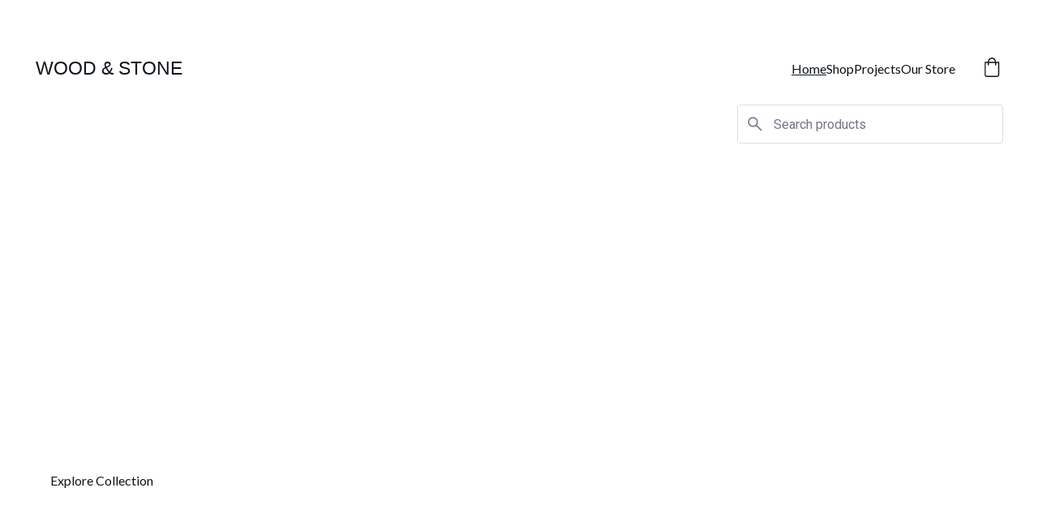

--- FILE ---
content_type: text/html
request_url: https://woodandstone.gr/?attachment_id=4115
body_size: 81099
content:
<!DOCTYPE html><html lang="en"> <head><meta charset="utf-8"><meta name="viewport" content="width=device-width, initial-scale=1.0"><meta name="generator" content="Hostinger Website Builder"><script type="application/ld+json">{"@context":"https://schema.org/","name":"Wood & Stone: Quality Furniture & Accessories","url":"https://woodandstone.gr","description":"Discover exquisite indoor and outdoor furniture at Wood & Stone. Explore our range of home and bathroom accessories, perfect for enhancing your living space with style and comfort.","inLanguage":"en","keywords":["furniture","home accessories","outdoor decor"],"@type":"WebSite"}</script><!--[--><link rel="preconnect" href="https://assets.zyrosite.com"><!----><!----><!----><!----><!--[--><link rel="alternate" hreflang="x-default" href="https://woodandstone.gr/"><!--]--><link href="https://cdn.zyrosite.com/u1/google-fonts/font-faces?family=Lato:wght@400;500;600;700&amp;family=Roboto:wght@400&amp;display=swap" rel="preconnect" crossorigin="true"><link href="https://cdn.zyrosite.com/u1/google-fonts/font-faces?family=Lato:wght@400;500;600;700&amp;family=Roboto:wght@400&amp;display=swap" rel="preload" as="style"><link href="https://cdn.zyrosite.com/u1/google-fonts/font-faces?family=Lato:wght@400;500;600;700&amp;family=Roboto:wght@400&amp;display=swap" rel="stylesheet" referrerpolicy="no-referrer"><title>Wood &amp; Stone: Quality Furniture &amp; Accessories | WOOD &amp; STONE</title><meta name="description" content="Discover exquisite indoor and outdoor furniture at Wood &amp; Stone. Explore our range of home and bathroom accessories, perfect for enhancing your living space with style and comfort."><link rel="icon" size="16x16" href="data:;base64,iVBORw0KGgo="><link rel="icon" size="32x32" href="data:;base64,iVBORw0KGgo="><link rel="icon" size="192x192" href="data:;base64,iVBORw0KGgo="><link rel="apple-touch-icon" href="data:;base64,iVBORw0KGgo="><meta content="https://woodandstone.gr/" property="og:url"><link rel="canonical" href="https://woodandstone.gr/"><meta content="Wood &amp; Stone: Quality Furniture &amp; Accessories | WOOD &amp; STONE" property="og:title"><meta name="twitter:title" content="Wood &amp; Stone: Quality Furniture &amp; Accessories | WOOD &amp; STONE"><meta content="website" property="og:type"><meta property="og:description" content="Discover exquisite indoor and outdoor furniture at Wood &amp; Stone. Explore our range of home and bathroom accessories, perfect for enhancing your living space with style and comfort."><meta name="twitter:description" content="Discover exquisite indoor and outdoor furniture at Wood &amp; Stone. Explore our range of home and bathroom accessories, perfect for enhancing your living space with style and comfort."><meta property="og:site_name" content="WOOD &amp; STONE"><meta name="keywords" content="furniture, home accessories, outdoor decor"><meta property="og:image"><meta name="twitter:image"><meta content="" property="og:image:alt"><meta content="" name="twitter:image:alt"><meta name="twitter:card" content="summary_large_image"><!----><!--]--><style></style><link rel="prefetch" href="https://assets.zyrosite.com/Aq2GeM4390HJrBX7/traffic.txt"><style>
.block-product__add-to-bag  {display: none !important;}
.block-product__price-wrapper  {display: none !important;}
.product-list-item__price-wrapper  {display: none !important;}
.block-product__add-to-bag  {display: none !important;}
.search-result-item__price {display: none !important;}
.item__price {display: none !important;}
a.custom-contact-button {
  z-index: 1;
  display: flex;
  align-items: center;
  justify-content: center;
  max-width: 100%;
  height: min-content;
  min-height: var(--grid-button-primary-min-height);
  padding: calc(var(--grid-button-primary-padding-y) - var(--border-width)) calc(var(--grid-button-primary-padding-x) - var(--border-width));
  overflow: hidden;
  font-family: var(--font-family, var(--grid-button-primary-font-family));
  font-size: var(--font-size-desktop, var(--grid-button-primary-font-size));
  font-style: var(--grid-button-primary-font-style);
  font-weight: var(--font-weight, var(--grid-button-primary-font-weight));
  line-height: var(--grid-button-primary-line-height);
  color: var(--font-color, var(--grid-button-primary-color));
  text-align: center;
  text-decoration: none;
  text-overflow: ellipsis;
  text-transform: var(--grid-button-primary-text-transform);
  letter-spacing: var(--grid-button-primary-letter-spacing);
  white-space: nowrap;
  cursor: pointer;
  background-color: var(--background-color, var(--grid-button-primary-background-color-null, var(--grid-button-primary-background-color)));
  border: var(--border-width) solid var(--border-color, var(--grid-button-primary-border-color));
  border-radius: var(--border-radius, var(--grid-button-primary-border-radius));
  box-shadow: var(--grid-button-primary-box-shadow-null, var(--grid-button-primary-box-shadow-x) var(--grid-button-primary-box-shadow-y) var(--grid-button-primary-box-shadow-blur) var(--grid-button-primary-box-shadow-spread) var(--grid-button-primary-box-shadow-color));
  transition: color var(--grid-button-primary-transition-duration) var(--grid-button-primary-transition-timing-function), border-color var(--grid-button-primary-transition-duration) var(--grid-button-primary-transition-timing-function), background-color var(--grid-button-primary-transition-duration) var(--grid-button-primary-transition-timing-function);
  margin: calc(-1 * var(--grid-button-primary-border-null, var(--grid-button-primary-border-width, 0)));
  min-width: 200px;
  min-height: 50px !important;
}
a.custom-contact-button:hover {
  background-color: rgb(29, 30, 32) !important;
  border-color: rgb(29, 30, 32) !important;
}
</style><meta name="google-site-verification" content="AVOWbeLgO17SSLVkJG0PGpwxcyTz0mab6-OrtPHWy98"><script>(function(){const postDate = null;

			const currentDate = new Date().setHours(0, 0, 0, 0);
			const postPublishDate = new Date(postDate).setHours(0, 0, 0, 0);

			if (postPublishDate && currentDate < postPublishDate) {
				window.location.replace('/');
			}
		})();</script><link rel="stylesheet" href="/_astro-1767606764304/_slug_.CI1WaYZy.css">
<style>:root{--color-meteorite-dark: #2f1c6a;--color-meteorite-dark-2: #1F1346;--color-meteorite: #8c85ff;--color-meteorite-light: #d5dfff;--color-primary-dark: #5025d1;--color-primary: #673de6;--color-primary-light: #ebe4ff;--color-primary-charts: #B39EF3;--color-danger-dark: #d63163;--color-danger: #fc5185;--color-danger-light: #ffe8ef;--color-danger-charts: #FEA8C2;--color-warning-dark: #fea419;--color-warning-dark-2: #9F6000;--color-warning-charts: #FFD28C;--color-warning: #ffcd35;--color-warning-light: #fff8e2;--color-success-dark: #008361;--color-success: #00b090;--color-success-light: #def4f0;--color-dark: #1d1e20;--color-gray-dark: #36344d;--color-gray: #727586;--color-gray-border: #dadce0;--color-gray-light: #f2f3f6;--color-light: #fff;--color-azure: #357df9;--color-azure-light: #e3ebf9;--color-azure-dark: #265ab2;--color-indigo: #6366F1;--color-neutral-200: #D8DAE0}.whats-app-bubble{position:fixed;right:20px;bottom:24px;z-index:19;display:flex;cursor:pointer;border-radius:100px;box-shadow:#00000026 0 4px 12px}#wtpQualitySign_fixedCSS,#wtpQualitySign_popupCSS{bottom:10px!important}#wtpQualitySign_fixedCSS{z-index:17!important}#wtpQualitySign_popupCSS{z-index:18!important}
</style></head> <body> <div> <style>astro-island,astro-slot,astro-static-slot{display:contents}</style><script>(()=>{var e=async t=>{await(await t())()};(self.Astro||(self.Astro={})).only=e;window.dispatchEvent(new Event("astro:only"));})();</script><script>(()=>{var A=Object.defineProperty;var g=(i,o,a)=>o in i?A(i,o,{enumerable:!0,configurable:!0,writable:!0,value:a}):i[o]=a;var d=(i,o,a)=>g(i,typeof o!="symbol"?o+"":o,a);{let i={0:t=>m(t),1:t=>a(t),2:t=>new RegExp(t),3:t=>new Date(t),4:t=>new Map(a(t)),5:t=>new Set(a(t)),6:t=>BigInt(t),7:t=>new URL(t),8:t=>new Uint8Array(t),9:t=>new Uint16Array(t),10:t=>new Uint32Array(t),11:t=>1/0*t},o=t=>{let[l,e]=t;return l in i?i[l](e):void 0},a=t=>t.map(o),m=t=>typeof t!="object"||t===null?t:Object.fromEntries(Object.entries(t).map(([l,e])=>[l,o(e)]));class y extends HTMLElement{constructor(){super(...arguments);d(this,"Component");d(this,"hydrator");d(this,"hydrate",async()=>{var b;if(!this.hydrator||!this.isConnected)return;let e=(b=this.parentElement)==null?void 0:b.closest("astro-island[ssr]");if(e){e.addEventListener("astro:hydrate",this.hydrate,{once:!0});return}let c=this.querySelectorAll("astro-slot"),n={},h=this.querySelectorAll("template[data-astro-template]");for(let r of h){let s=r.closest(this.tagName);s!=null&&s.isSameNode(this)&&(n[r.getAttribute("data-astro-template")||"default"]=r.innerHTML,r.remove())}for(let r of c){let s=r.closest(this.tagName);s!=null&&s.isSameNode(this)&&(n[r.getAttribute("name")||"default"]=r.innerHTML)}let p;try{p=this.hasAttribute("props")?m(JSON.parse(this.getAttribute("props"))):{}}catch(r){let s=this.getAttribute("component-url")||"<unknown>",v=this.getAttribute("component-export");throw v&&(s+=` (export ${v})`),console.error(`[hydrate] Error parsing props for component ${s}`,this.getAttribute("props"),r),r}let u;await this.hydrator(this)(this.Component,p,n,{client:this.getAttribute("client")}),this.removeAttribute("ssr"),this.dispatchEvent(new CustomEvent("astro:hydrate"))});d(this,"unmount",()=>{this.isConnected||this.dispatchEvent(new CustomEvent("astro:unmount"))})}disconnectedCallback(){document.removeEventListener("astro:after-swap",this.unmount),document.addEventListener("astro:after-swap",this.unmount,{once:!0})}connectedCallback(){if(!this.hasAttribute("await-children")||document.readyState==="interactive"||document.readyState==="complete")this.childrenConnectedCallback();else{let e=()=>{document.removeEventListener("DOMContentLoaded",e),c.disconnect(),this.childrenConnectedCallback()},c=new MutationObserver(()=>{var n;((n=this.lastChild)==null?void 0:n.nodeType)===Node.COMMENT_NODE&&this.lastChild.nodeValue==="astro:end"&&(this.lastChild.remove(),e())});c.observe(this,{childList:!0}),document.addEventListener("DOMContentLoaded",e)}}async childrenConnectedCallback(){let e=this.getAttribute("before-hydration-url");e&&await import(e),this.start()}async start(){let e=JSON.parse(this.getAttribute("opts")),c=this.getAttribute("client");if(Astro[c]===void 0){window.addEventListener(`astro:${c}`,()=>this.start(),{once:!0});return}try{await Astro[c](async()=>{let n=this.getAttribute("renderer-url"),[h,{default:p}]=await Promise.all([import(this.getAttribute("component-url")),n?import(n):()=>()=>{}]),u=this.getAttribute("component-export")||"default";if(!u.includes("."))this.Component=h[u];else{this.Component=h;for(let f of u.split("."))this.Component=this.Component[f]}return this.hydrator=p,this.hydrate},e,this)}catch(n){console.error(`[astro-island] Error hydrating ${this.getAttribute("component-url")}`,n)}}attributeChangedCallback(){this.hydrate()}}d(y,"observedAttributes",["props"]),customElements.get("astro-island")||customElements.define("astro-island",y)}})();</script><astro-island uid="1PgwAB" component-url="/_astro-1767606764304/ClientHead.DYt03131.js" component-export="default" renderer-url="/_astro-1767606764304/client.DI-5_30c.js" props="{&quot;page-noindex&quot;:[0,false],&quot;canonical-url&quot;:[0,&quot;https://woodandstone.gr/&quot;],&quot;site-meta&quot;:[0,{&quot;version&quot;:[0,197],&quot;template&quot;:[0,&quot;aigenerated&quot;],&quot;metaTitle&quot;:[0,&quot;WOOD &amp; STONE&quot;],&quot;customMeta&quot;:[0,&quot;&lt;style&gt;\n.block-product__add-to-bag  {display: none !important;}\n.block-product__price-wrapper  {display: none !important;}\n.product-list-item__price-wrapper  {display: none !important;}\n.block-product__add-to-bag  {display: none !important;}\n.search-result-item__price {display: none !important;}\n.item__price {display: none !important;}\na.custom-contact-button {\n  z-index: 1;\n  display: flex;\n  align-items: center;\n  justify-content: center;\n  max-width: 100%;\n  height: min-content;\n  min-height: var(--grid-button-primary-min-height);\n  padding: calc(var(--grid-button-primary-padding-y) - var(--border-width)) calc(var(--grid-button-primary-padding-x) - var(--border-width));\n  overflow: hidden;\n  font-family: var(--font-family, var(--grid-button-primary-font-family));\n  font-size: var(--font-size-desktop, var(--grid-button-primary-font-size));\n  font-style: var(--grid-button-primary-font-style);\n  font-weight: var(--font-weight, var(--grid-button-primary-font-weight));\n  line-height: var(--grid-button-primary-line-height);\n  color: var(--font-color, var(--grid-button-primary-color));\n  text-align: center;\n  text-decoration: none;\n  text-overflow: ellipsis;\n  text-transform: var(--grid-button-primary-text-transform);\n  letter-spacing: var(--grid-button-primary-letter-spacing);\n  white-space: nowrap;\n  cursor: pointer;\n  background-color: var(--background-color, var(--grid-button-primary-background-color-null, var(--grid-button-primary-background-color)));\n  border: var(--border-width) solid var(--border-color, var(--grid-button-primary-border-color));\n  border-radius: var(--border-radius, var(--grid-button-primary-border-radius));\n  box-shadow: var(--grid-button-primary-box-shadow-null, var(--grid-button-primary-box-shadow-x) var(--grid-button-primary-box-shadow-y) var(--grid-button-primary-box-shadow-blur) var(--grid-button-primary-box-shadow-spread) var(--grid-button-primary-box-shadow-color));\n  transition: color var(--grid-button-primary-transition-duration) var(--grid-button-primary-transition-timing-function), border-color var(--grid-button-primary-transition-duration) var(--grid-button-primary-transition-timing-function), background-color var(--grid-button-primary-transition-duration) var(--grid-button-primary-transition-timing-function);\n  margin: calc(-1 * var(--grid-button-primary-border-null, var(--grid-button-primary-border-width, 0)));\n  min-width: 200px;\n  min-height: 50px !important;\n}\na.custom-contact-button:hover {\n  background-color: rgb(29, 30, 32) !important;\n  border-color: rgb(29, 30, 32) !important;\n}\n&lt;/style&gt;\n&lt;script&gt;\nfunction replaceAddToBagButton() {\n  const addToBagButton = document.querySelector(&#39;button.grid-button.grid-button--primary.block-product__button.block-product__button--primary&#39;);\n  \n  if (addToBagButton &amp;&amp; !addToBagButton.classList.contains(&#39;replaced&#39;)) {\n\taddToBagButton.classList.add(&#39;replaced&#39;);\n\t\n\tlet productCode = &#39;Product&#39;;\n\tconst productTitle = document.querySelector(&#39;.block-product__title&#39;);\n\tif (productTitle) {\n\t  productCode = productTitle.textContent.trim();\n\t}\n\t\n\tconst productUrl = window.location.href;\n\t\n\tconst newButton = document.createElement(&#39;a&#39;);\n\tnewButton.href = `/request-an-offer?product=${encodeURIComponent(productCode)}&amp;url=${encodeURIComponent(productUrl)}`;\n\tnewButton.textContent = &#39;Request an Offer&#39;;\n\tnewButton.className = &#39;custom-contact-button&#39;;\n\t\n\taddToBagButton.replaceWith(newButton);\n\tconsole.log(&#39;Button replaced - Product: &#39; + productCode + &#39; | URL: &#39; + productUrl);\n\treturn true;\n  }\n  return false;\n}\nif (document.readyState === &#39;loading&#39;) {\n  document.addEventListener(&#39;DOMContentLoaded&#39;, replaceAddToBagButton);\n} else {\n  replaceAddToBagButton();\n}\nlet attempts = 0;\nconst interval = setInterval(() =&gt; {\n  if (replaceAddToBagButton() || attempts &gt; 10) {\n\tclearInterval(interval);\n  }\n  attempts++;\n}, 300);\nconst observer = new MutationObserver(replaceAddToBagButton);\nobserver.observe(document.body, { childList: true, subtree: true });\n&lt;/script&gt;\n&lt;script&gt;\n(function() {\n  if (!window.location.pathname.includes(&#39;request-an-offer&#39;)) return;\n  \n  const urlParams = new URLSearchParams(window.location.search);\n  const productName = urlParams.get(&#39;product&#39;) || &#39;&#39;;\n  const productUrl = urlParams.get(&#39;url&#39;) || &#39;&#39;;\n  \n  if (!productName &amp;&amp; !productUrl) return;\n  \n  const productInfo = &#39;Product: &#39; + productName + &#39;\\nURL: &#39; + productUrl;\n  \n  function fillForm() {\n    const productField = document.getElementById(&#39;Product&#39;);\n    if (productField) {\n      productField.value = productInfo;\n      productField.dispatchEvent(new Event(&#39;input&#39;, { bubbles: true }));\n    }\n  }\n  \n  var attempts = 0;\n  var interval = setInterval(function() {\n    fillForm();\n    attempts++;\n    if (attempts &gt; 30) clearInterval(interval);\n  }, 300);\n})();\n&lt;/script&gt;\n\n&lt;meta name=\&quot;google-site-verification\&quot; content=\&quot;AVOWbeLgO17SSLVkJG0PGpwxcyTz0mab6-OrtPHWy98\&quot; /&gt;&quot;],&quot;aiWebsiteType&quot;:[0,&quot;Online store&quot;],&quot;defaultLocale&quot;:[0,&quot;system&quot;],&quot;ecommerceType&quot;:[0,&quot;zyro&quot;],&quot;googleAnalytics&quot;:[0,&quot;G-NHN6VPW20M&quot;],&quot;ecommerceStoreId&quot;:[0,&quot;store_01K5GC9E7YZ2PCSSAWAK3D4V0D&quot;],&quot;googleTagManager&quot;:[0,&quot;GTM-MP5KHBXT&quot;],&quot;customBodyElements&quot;:[0,&quot;&lt;script&gt;\nfunction replaceAddToBagButton() {\n  const addToBagButton = document.querySelector(&#39;button.grid-button.grid-button--primary.block-product__button.block-product__button--primary&#39;);\n  \n  if (addToBagButton &amp;&amp; !addToBagButton.classList.contains(&#39;replaced&#39;)) {\n\taddToBagButton.classList.add(&#39;replaced&#39;);\n\t\n\tlet productCode = &#39;Product&#39;;\n\tconst productTitle = document.querySelector(&#39;.block-product__title&#39;);\n\tif (productTitle) {\n\t  productCode = productTitle.textContent.trim();\n\t}\n\t\n\tconst productUrl = window.location.href;\n\t\n\tconst newButton = document.createElement(&#39;a&#39;);\n\tnewButton.href = `/request-an-offer?product=${encodeURIComponent(productCode)}&amp;url=${encodeURIComponent(productUrl)}`;\n\tnewButton.textContent = &#39;Request an Offer&#39;;\n\tnewButton.className = &#39;custom-contact-button&#39;;\n\t\n\taddToBagButton.replaceWith(newButton);\n\tconsole.log(&#39;Button replaced - Product: &#39; + productCode + &#39; | URL: &#39; + productUrl);\n\treturn true;\n  }\n  return false;\n}\nif (document.readyState === &#39;loading&#39;) {\n  document.addEventListener(&#39;DOMContentLoaded&#39;, replaceAddToBagButton);\n} else {\n  replaceAddToBagButton();\n}\nlet attempts = 0;\nconst interval = setInterval(() =&gt; {\n  if (replaceAddToBagButton() || attempts &gt; 10) {\n\tclearInterval(interval);\n  }\n  attempts++;\n}, 300);\nconst observer = new MutationObserver(replaceAddToBagButton);\nobserver.observe(document.body, { childList: true, subtree: true });\n&lt;/script&gt;&lt;script&gt;\n(function() {\n  if (!window.location.pathname.includes(&#39;request-an-offer&#39;)) return;\n  \n  const urlParams = new URLSearchParams(window.location.search);\n  const productName = urlParams.get(&#39;product&#39;) || &#39;&#39;;\n  const productUrl = urlParams.get(&#39;url&#39;) || &#39;&#39;;\n  \n  if (!productName &amp;&amp; !productUrl) return;\n  \n  const productInfo = &#39;Product: &#39; + productName + &#39;\\nURL: &#39; + productUrl;\n  \n  function fillForm() {\n    const productField = document.getElementById(&#39;Product&#39;);\n    if (productField) {\n      productField.value = productInfo;\n      productField.dispatchEvent(new Event(&#39;input&#39;, { bubbles: true }));\n    }\n  }\n  \n  var attempts = 0;\n  var interval = setInterval(function() {\n    fillForm();\n    attempts++;\n    if (attempts &gt; 30) clearInterval(interval);\n  }, 300);\n})();\n&lt;/script&gt;&quot;],&quot;customHeadElements&quot;:[0,&quot;&lt;style&gt;\n.block-product__add-to-bag  {display: none !important;}\n.block-product__price-wrapper  {display: none !important;}\n.product-list-item__price-wrapper  {display: none !important;}\n.block-product__add-to-bag  {display: none !important;}\n.search-result-item__price {display: none !important;}\n.item__price {display: none !important;}\na.custom-contact-button {\n  z-index: 1;\n  display: flex;\n  align-items: center;\n  justify-content: center;\n  max-width: 100%;\n  height: min-content;\n  min-height: var(--grid-button-primary-min-height);\n  padding: calc(var(--grid-button-primary-padding-y) - var(--border-width)) calc(var(--grid-button-primary-padding-x) - var(--border-width));\n  overflow: hidden;\n  font-family: var(--font-family, var(--grid-button-primary-font-family));\n  font-size: var(--font-size-desktop, var(--grid-button-primary-font-size));\n  font-style: var(--grid-button-primary-font-style);\n  font-weight: var(--font-weight, var(--grid-button-primary-font-weight));\n  line-height: var(--grid-button-primary-line-height);\n  color: var(--font-color, var(--grid-button-primary-color));\n  text-align: center;\n  text-decoration: none;\n  text-overflow: ellipsis;\n  text-transform: var(--grid-button-primary-text-transform);\n  letter-spacing: var(--grid-button-primary-letter-spacing);\n  white-space: nowrap;\n  cursor: pointer;\n  background-color: var(--background-color, var(--grid-button-primary-background-color-null, var(--grid-button-primary-background-color)));\n  border: var(--border-width) solid var(--border-color, var(--grid-button-primary-border-color));\n  border-radius: var(--border-radius, var(--grid-button-primary-border-radius));\n  box-shadow: var(--grid-button-primary-box-shadow-null, var(--grid-button-primary-box-shadow-x) var(--grid-button-primary-box-shadow-y) var(--grid-button-primary-box-shadow-blur) var(--grid-button-primary-box-shadow-spread) var(--grid-button-primary-box-shadow-color));\n  transition: color var(--grid-button-primary-transition-duration) var(--grid-button-primary-transition-timing-function), border-color var(--grid-button-primary-transition-duration) var(--grid-button-primary-transition-timing-function), background-color var(--grid-button-primary-transition-duration) var(--grid-button-primary-transition-timing-function);\n  margin: calc(-1 * var(--grid-button-primary-border-null, var(--grid-button-primary-border-width, 0)));\n  min-width: 200px;\n  min-height: 50px !important;\n}\na.custom-contact-button:hover {\n  background-color: rgb(29, 30, 32) !important;\n  border-color: rgb(29, 30, 32) !important;\n}\n&lt;/style&gt;&lt;meta name=\&quot;google-site-verification\&quot; content=\&quot;AVOWbeLgO17SSLVkJG0PGpwxcyTz0mab6-OrtPHWy98\&quot;&gt;&quot;],&quot;isPrivateModeActive&quot;:[0,false],&quot;demoEcommerceStoreId&quot;:[0,&quot;demo_01G0E9P2R0CFTNBWEEFCEV8EG5&quot;],&quot;shouldAddWWWPrefixToDomain&quot;:[0,false]}],&quot;domain&quot;:[0,&quot;woodandstone.gr&quot;]}" ssr client="only" opts="{&quot;name&quot;:&quot;ClientHead&quot;,&quot;value&quot;:&quot;vue&quot;}"></astro-island> <script>(()=>{var e=async t=>{await(await t())()};(self.Astro||(self.Astro={})).load=e;window.dispatchEvent(new Event("astro:load"));})();</script><astro-island uid="1G3aly" prefix="v1" component-url="/_astro-1767606764304/Page.C8QXSpMq.js" component-export="default" renderer-url="/_astro-1767606764304/client.DI-5_30c.js" props="{&quot;pageData&quot;:[0,{&quot;pages&quot;:[0,{&quot;z37Jg4&quot;:[0,{&quot;meta&quot;:[0,{&quot;noindex&quot;:[0,false],&quot;password&quot;:[0,&quot;&quot;],&quot;ogImageAlt&quot;:[0,&quot;&quot;],&quot;passwordDesign&quot;:[0,&quot;default&quot;],&quot;passwordBackText&quot;:[0,&quot;Back to&quot;],&quot;passwordButtonText&quot;:[0,&quot;Enter&quot;],&quot;passwordHeadingText&quot;:[0,&quot;Guest area&quot;],&quot;passwordSubheadingText&quot;:[0,&quot;Please enter the password to access the page&quot;],&quot;passwordPlaceholderText&quot;:[0,&quot;Type password&quot;]}],&quot;name&quot;:[0,&quot;Side Tables&quot;],&quot;slug&quot;:[0,&quot;side-tables&quot;],&quot;type&quot;:[0,&quot;default&quot;],&quot;blocks&quot;:[1,[[0,&quot;zSf1jZ&quot;]]]}],&quot;z4Ma58&quot;:[0,{&quot;meta&quot;:[0,{&quot;noindex&quot;:[0,false],&quot;password&quot;:[0,&quot;&quot;],&quot;ogImageAlt&quot;:[0,&quot;&quot;],&quot;passwordDesign&quot;:[0,&quot;default&quot;],&quot;passwordBackText&quot;:[0,&quot;Back to&quot;],&quot;passwordButtonText&quot;:[0,&quot;Enter&quot;],&quot;passwordHeadingText&quot;:[0,&quot;Guest area&quot;],&quot;passwordSubheadingText&quot;:[0,&quot;Please enter the password to access the page&quot;],&quot;passwordPlaceholderText&quot;:[0,&quot;Type password&quot;]}],&quot;name&quot;:[0,&quot;Villa Elen&quot;],&quot;slug&quot;:[0,&quot;villa-elen&quot;],&quot;type&quot;:[0,&quot;default&quot;],&quot;blocks&quot;:[1,[[0,&quot;zpF3Wa&quot;]]]}],&quot;z6GOV-&quot;:[0,{&quot;meta&quot;:[0,{&quot;noindex&quot;:[0,false],&quot;password&quot;:[0,&quot;&quot;],&quot;ogImageAlt&quot;:[0,&quot;&quot;],&quot;passwordDesign&quot;:[0,&quot;default&quot;],&quot;passwordBackText&quot;:[0,&quot;Back to&quot;],&quot;passwordButtonText&quot;:[0,&quot;Enter&quot;],&quot;passwordHeadingText&quot;:[0,&quot;Guest area&quot;],&quot;passwordSubheadingText&quot;:[0,&quot;Please enter the password to access the page&quot;],&quot;passwordPlaceholderText&quot;:[0,&quot;Type password&quot;]}],&quot;name&quot;:[0,&quot;Elsa Modern Apartments&quot;],&quot;slug&quot;:[0,&quot;elsa-modern-apartments&quot;],&quot;type&quot;:[0,&quot;default&quot;],&quot;blocks&quot;:[1,[[0,&quot;zWxXuM&quot;]]]}],&quot;z9JNCL&quot;:[0,{&quot;meta&quot;:[0,{&quot;noindex&quot;:[0,false],&quot;password&quot;:[0,&quot;&quot;],&quot;ogImageAlt&quot;:[0,&quot;&quot;],&quot;passwordDesign&quot;:[0,&quot;default&quot;],&quot;passwordBackText&quot;:[0,&quot;Back to&quot;],&quot;passwordButtonText&quot;:[0,&quot;Enter&quot;],&quot;passwordHeadingText&quot;:[0,&quot;Guest area&quot;],&quot;passwordSubheadingText&quot;:[0,&quot;Please enter the password to access the page&quot;],&quot;passwordPlaceholderText&quot;:[0,&quot;Type password&quot;]}],&quot;name&quot;:[0,&quot;Villa Purple Alcyone&quot;],&quot;slug&quot;:[0,&quot;villa-purple-alcyone&quot;],&quot;type&quot;:[0,&quot;default&quot;],&quot;blocks&quot;:[1,[[0,&quot;zvBIWz&quot;]]]}],&quot;z9b8Au&quot;:[0,{&quot;meta&quot;:[0,{&quot;noindex&quot;:[0,false],&quot;password&quot;:[0,&quot;&quot;],&quot;ogImageAlt&quot;:[0,&quot;&quot;],&quot;passwordDesign&quot;:[0,&quot;default&quot;],&quot;passwordBackText&quot;:[0,&quot;Back to&quot;],&quot;passwordButtonText&quot;:[0,&quot;Enter&quot;],&quot;passwordHeadingText&quot;:[0,&quot;Guest area&quot;],&quot;passwordSubheadingText&quot;:[0,&quot;Please enter the password to access the page&quot;],&quot;passwordPlaceholderText&quot;:[0,&quot;Type password&quot;]}],&quot;name&quot;:[0,&quot;Secret Hill&quot;],&quot;slug&quot;:[0,&quot;secret-hill&quot;],&quot;type&quot;:[0,&quot;default&quot;],&quot;blocks&quot;:[1,[[0,&quot;z40KMr&quot;]]]}],&quot;zBT1gi&quot;:[0,{&quot;meta&quot;:[0,{&quot;noindex&quot;:[0,false],&quot;password&quot;:[0,&quot;&quot;],&quot;ogImageAlt&quot;:[0,&quot;&quot;],&quot;passwordDesign&quot;:[0,&quot;default&quot;],&quot;passwordBackText&quot;:[0,&quot;Back to&quot;],&quot;passwordButtonText&quot;:[0,&quot;Enter&quot;],&quot;passwordHeadingText&quot;:[0,&quot;Guest area&quot;],&quot;passwordSubheadingText&quot;:[0,&quot;Please enter the password to access the page&quot;],&quot;passwordPlaceholderText&quot;:[0,&quot;Type password&quot;]}],&quot;name&quot;:[0,&quot;Lafromousa&quot;],&quot;slug&quot;:[0,&quot;lafromousa&quot;],&quot;type&quot;:[0,&quot;default&quot;],&quot;blocks&quot;:[1,[[0,&quot;z1VnDj&quot;]]]}],&quot;zCBNTm&quot;:[0,{&quot;meta&quot;:[0,{&quot;noindex&quot;:[0,false],&quot;password&quot;:[0,&quot;&quot;],&quot;ogImageAlt&quot;:[0,&quot;&quot;],&quot;passwordDesign&quot;:[0,&quot;default&quot;],&quot;passwordBackText&quot;:[0,&quot;Back to&quot;],&quot;passwordButtonText&quot;:[0,&quot;Enter&quot;],&quot;passwordHeadingText&quot;:[0,&quot;Guest area&quot;],&quot;passwordSubheadingText&quot;:[0,&quot;Please enter the password to access the page&quot;],&quot;passwordPlaceholderText&quot;:[0,&quot;Type password&quot;]}],&quot;name&quot;:[0,&quot;Villa in Poros&quot;],&quot;slug&quot;:[0,&quot;villa-in-poros&quot;],&quot;type&quot;:[0,&quot;default&quot;],&quot;blocks&quot;:[1,[[0,&quot;z74xqa&quot;]]]}],&quot;zE8shn&quot;:[0,{&quot;meta&quot;:[0,{&quot;noindex&quot;:[0,false],&quot;password&quot;:[0,&quot;&quot;],&quot;ogImageAlt&quot;:[0,&quot;&quot;],&quot;passwordDesign&quot;:[0,&quot;default&quot;],&quot;passwordBackText&quot;:[0,&quot;Back to&quot;],&quot;passwordButtonText&quot;:[0,&quot;Enter&quot;],&quot;passwordHeadingText&quot;:[0,&quot;Guest area&quot;],&quot;passwordSubheadingText&quot;:[0,&quot;Please enter the password to access the page&quot;],&quot;passwordPlaceholderText&quot;:[0,&quot;Type password&quot;]}],&quot;name&quot;:[0,&quot;Villa Eunoia&quot;],&quot;slug&quot;:[0,&quot;villa-eunoia&quot;],&quot;type&quot;:[0,&quot;default&quot;],&quot;blocks&quot;:[1,[[0,&quot;zYqi8_&quot;]]]}],&quot;zHDjiJ&quot;:[0,{&quot;meta&quot;:[0,{&quot;noindex&quot;:[0,false],&quot;password&quot;:[0,&quot;&quot;],&quot;ogImageAlt&quot;:[0,&quot;&quot;],&quot;passwordDesign&quot;:[0,&quot;default&quot;],&quot;passwordBackText&quot;:[0,&quot;Back to&quot;],&quot;passwordButtonText&quot;:[0,&quot;Enter&quot;],&quot;passwordHeadingText&quot;:[0,&quot;Guest area&quot;],&quot;passwordSubheadingText&quot;:[0,&quot;Please enter the password to access the page&quot;],&quot;passwordPlaceholderText&quot;:[0,&quot;Type password&quot;]}],&quot;name&quot;:[0,&quot;Cabinets&quot;],&quot;slug&quot;:[0,&quot;cabinets&quot;],&quot;type&quot;:[0,&quot;default&quot;],&quot;blocks&quot;:[1,[[0,&quot;z3e7Xf&quot;]]]}],&quot;zItA7L&quot;:[0,{&quot;meta&quot;:[0,{&quot;noindex&quot;:[0,false],&quot;password&quot;:[0,&quot;&quot;],&quot;ogImageAlt&quot;:[0,&quot;&quot;],&quot;passwordDesign&quot;:[0,&quot;default&quot;],&quot;passwordBackText&quot;:[0,&quot;Back to&quot;],&quot;passwordButtonText&quot;:[0,&quot;Enter&quot;],&quot;passwordHeadingText&quot;:[0,&quot;Guest area&quot;],&quot;passwordSubheadingText&quot;:[0,&quot;Please enter the password to access the page&quot;],&quot;passwordPlaceholderText&quot;:[0,&quot;Type password&quot;]}],&quot;name&quot;:[0,&quot;Bar Stools&quot;],&quot;slug&quot;:[0,&quot;bar-stools&quot;],&quot;type&quot;:[0,&quot;default&quot;],&quot;blocks&quot;:[1,[[0,&quot;zUzG7N&quot;]]]}],&quot;zIuL3R&quot;:[0,{&quot;meta&quot;:[0,{&quot;noindex&quot;:[0,false],&quot;password&quot;:[0,&quot;&quot;],&quot;ogImageAlt&quot;:[0,&quot;&quot;],&quot;passwordDesign&quot;:[0,&quot;default&quot;],&quot;passwordBackText&quot;:[0,&quot;Back to&quot;],&quot;passwordButtonText&quot;:[0,&quot;Enter&quot;],&quot;passwordHeadingText&quot;:[0,&quot;Guest area&quot;],&quot;passwordSubheadingText&quot;:[0,&quot;Please enter the password to access the page&quot;],&quot;passwordPlaceholderText&quot;:[0,&quot;Type password&quot;]}],&quot;name&quot;:[0,&quot;Beds&quot;],&quot;slug&quot;:[0,&quot;beds&quot;],&quot;type&quot;:[0,&quot;default&quot;],&quot;blocks&quot;:[1,[[0,&quot;zXcvlK&quot;]]]}],&quot;zJmhXZ&quot;:[0,{&quot;meta&quot;:[0,{&quot;noindex&quot;:[0,false],&quot;password&quot;:[0,&quot;&quot;],&quot;ogImageAlt&quot;:[0,&quot;&quot;],&quot;passwordDesign&quot;:[0,&quot;default&quot;],&quot;passwordBackText&quot;:[0,&quot;Back to&quot;],&quot;passwordButtonText&quot;:[0,&quot;Enter&quot;],&quot;passwordHeadingText&quot;:[0,&quot;Guest area&quot;],&quot;passwordSubheadingText&quot;:[0,&quot;Please enter the password to access the page&quot;],&quot;passwordPlaceholderText&quot;:[0,&quot;Type password&quot;]}],&quot;name&quot;:[0,&quot;Lounge Chairs&quot;],&quot;slug&quot;:[0,&quot;lounge-chairs&quot;],&quot;type&quot;:[0,&quot;default&quot;],&quot;blocks&quot;:[1,[[0,&quot;zzQ4dC&quot;]]]}],&quot;zLcPzZ&quot;:[0,{&quot;meta&quot;:[0,{&quot;noindex&quot;:[0,false],&quot;password&quot;:[0,&quot;&quot;],&quot;ogImageAlt&quot;:[0,&quot;&quot;],&quot;passwordDesign&quot;:[0,&quot;default&quot;],&quot;passwordBackText&quot;:[0,&quot;Back to&quot;],&quot;passwordButtonText&quot;:[0,&quot;Enter&quot;],&quot;passwordHeadingText&quot;:[0,&quot;Guest area&quot;],&quot;passwordSubheadingText&quot;:[0,&quot;Please enter the password to access the page&quot;],&quot;passwordPlaceholderText&quot;:[0,&quot;Type password&quot;]}],&quot;name&quot;:[0,&quot;Umbrellas&quot;],&quot;slug&quot;:[0,&quot;umbrellas&quot;],&quot;type&quot;:[0,&quot;default&quot;],&quot;blocks&quot;:[1,[[0,&quot;z0CqPy&quot;]]]}],&quot;zLcQeY&quot;:[0,{&quot;meta&quot;:[0,{&quot;noindex&quot;:[0,false],&quot;password&quot;:[0,&quot;&quot;],&quot;ogImageAlt&quot;:[0,&quot;&quot;],&quot;passwordDesign&quot;:[0,&quot;default&quot;],&quot;passwordBackText&quot;:[0,&quot;Back to&quot;],&quot;passwordButtonText&quot;:[0,&quot;Enter&quot;],&quot;passwordHeadingText&quot;:[0,&quot;Guest area&quot;],&quot;passwordSubheadingText&quot;:[0,&quot;Please enter the password to access the page&quot;],&quot;passwordPlaceholderText&quot;:[0,&quot;Type password&quot;]}],&quot;name&quot;:[0,&quot;Villa Hestia&quot;],&quot;slug&quot;:[0,&quot;villa-hestia&quot;],&quot;type&quot;:[0,&quot;default&quot;],&quot;blocks&quot;:[1,[[0,&quot;zEPg-m&quot;]]]}],&quot;zNpaCK&quot;:[0,{&quot;name&quot;:[0,&quot;Request an offer&quot;],&quot;slug&quot;:[0,&quot;request-an-offer&quot;],&quot;type&quot;:[0,&quot;default&quot;],&quot;blocks&quot;:[1,[[0,&quot;zKwscN&quot;],[0,&quot;zkT1ol&quot;]]]}],&quot;zOLJIg&quot;:[0,{&quot;meta&quot;:[0,{&quot;noindex&quot;:[0,false],&quot;password&quot;:[0,&quot;&quot;],&quot;ogImageAlt&quot;:[0,&quot;&quot;],&quot;passwordDesign&quot;:[0,&quot;default&quot;],&quot;passwordBackText&quot;:[0,&quot;Back to&quot;],&quot;passwordButtonText&quot;:[0,&quot;Enter&quot;],&quot;passwordHeadingText&quot;:[0,&quot;Guest area&quot;],&quot;passwordSubheadingText&quot;:[0,&quot;Please enter the password to access the page&quot;],&quot;passwordPlaceholderText&quot;:[0,&quot;Type password&quot;]}],&quot;name&quot;:[0,&quot;Headboards&quot;],&quot;slug&quot;:[0,&quot;headboards&quot;],&quot;type&quot;:[0,&quot;default&quot;],&quot;blocks&quot;:[1,[[0,&quot;z7Znc-&quot;]]]}],&quot;zOq0ZP&quot;:[0,{&quot;meta&quot;:[0,{&quot;noindex&quot;:[0,false],&quot;password&quot;:[0,&quot;&quot;],&quot;ogImageAlt&quot;:[0,&quot;&quot;],&quot;passwordDesign&quot;:[0,&quot;default&quot;],&quot;passwordBackText&quot;:[0,&quot;Back to&quot;],&quot;passwordButtonText&quot;:[0,&quot;Enter&quot;],&quot;passwordHeadingText&quot;:[0,&quot;Guest area&quot;],&quot;passwordSubheadingText&quot;:[0,&quot;Please enter the password to access the page&quot;],&quot;passwordPlaceholderText&quot;:[0,&quot;Type password&quot;]}],&quot;name&quot;:[0,&quot;Villa No Worries&quot;],&quot;slug&quot;:[0,&quot;villa-no-worries&quot;],&quot;type&quot;:[0,&quot;default&quot;],&quot;blocks&quot;:[1,[[0,&quot;zlMcHk&quot;]]]}],&quot;zQ8cPQ&quot;:[0,{&quot;meta&quot;:[0,{&quot;noindex&quot;:[0,false],&quot;password&quot;:[0,&quot;&quot;],&quot;ogImageAlt&quot;:[0,&quot;&quot;],&quot;passwordDesign&quot;:[0,&quot;default&quot;],&quot;passwordBackText&quot;:[0,&quot;Back to&quot;],&quot;passwordButtonText&quot;:[0,&quot;Enter&quot;],&quot;passwordHeadingText&quot;:[0,&quot;Guest area&quot;],&quot;passwordSubheadingText&quot;:[0,&quot;Please enter the password to access the page&quot;],&quot;passwordPlaceholderText&quot;:[0,&quot;Type password&quot;]}],&quot;name&quot;:[0,&quot;Modern Studio in Paleros&quot;],&quot;slug&quot;:[0,&quot;modern-studio-in-paleros&quot;],&quot;type&quot;:[0,&quot;default&quot;],&quot;blocks&quot;:[1,[[0,&quot;zoJzoY&quot;]]]}],&quot;zUzqqd&quot;:[0,{&quot;meta&quot;:[0,{&quot;noindex&quot;:[0,false],&quot;password&quot;:[0,&quot;&quot;],&quot;ogImageAlt&quot;:[0,&quot;&quot;],&quot;passwordDesign&quot;:[0,&quot;default&quot;],&quot;passwordBackText&quot;:[0,&quot;Back to&quot;],&quot;passwordButtonText&quot;:[0,&quot;Enter&quot;],&quot;passwordHeadingText&quot;:[0,&quot;Guest area&quot;],&quot;passwordSubheadingText&quot;:[0,&quot;Please enter the password to access the page&quot;],&quot;passwordPlaceholderText&quot;:[0,&quot;Type password&quot;]}],&quot;name&quot;:[0,&quot;Stools&quot;],&quot;slug&quot;:[0,&quot;stools&quot;],&quot;type&quot;:[0,&quot;default&quot;],&quot;blocks&quot;:[1,[[0,&quot;zpj660&quot;]]]}],&quot;zYnC87&quot;:[0,{&quot;meta&quot;:[0,{&quot;noindex&quot;:[0,false],&quot;password&quot;:[0,&quot;&quot;],&quot;ogImageAlt&quot;:[0,&quot;&quot;],&quot;passwordDesign&quot;:[0,&quot;default&quot;],&quot;passwordBackText&quot;:[0,&quot;Back to&quot;],&quot;passwordButtonText&quot;:[0,&quot;Enter&quot;],&quot;passwordHeadingText&quot;:[0,&quot;Guest area&quot;],&quot;passwordSubheadingText&quot;:[0,&quot;Please enter the password to access the page&quot;],&quot;passwordPlaceholderText&quot;:[0,&quot;Type password&quot;]}],&quot;name&quot;:[0,&quot;Villa in Lefkada&quot;],&quot;slug&quot;:[0,&quot;villa-in-lefkada&quot;],&quot;type&quot;:[0,&quot;default&quot;],&quot;blocks&quot;:[1,[[0,&quot;z01ZLC&quot;]]]}],&quot;zZ0xJL&quot;:[0,{&quot;meta&quot;:[0,{&quot;noindex&quot;:[0,false],&quot;password&quot;:[0,&quot;&quot;],&quot;ogImageAlt&quot;:[0,&quot;&quot;],&quot;passwordDesign&quot;:[0,&quot;default&quot;],&quot;passwordBackText&quot;:[0,&quot;Back to&quot;],&quot;passwordButtonText&quot;:[0,&quot;Enter&quot;],&quot;passwordHeadingText&quot;:[0,&quot;Guest area&quot;],&quot;passwordSubheadingText&quot;:[0,&quot;Please enter the password to access the page&quot;],&quot;passwordPlaceholderText&quot;:[0,&quot;Type password&quot;]}],&quot;name&quot;:[0,&quot;Pure Paleros Bay Spa&quot;],&quot;slug&quot;:[0,&quot;pure-paleros-bay-spa&quot;],&quot;type&quot;:[0,&quot;default&quot;],&quot;blocks&quot;:[1,[[0,&quot;zTeD_l&quot;]]]}],&quot;zZncYm&quot;:[0,{&quot;meta&quot;:[0,{&quot;noindex&quot;:[0,false],&quot;password&quot;:[0,&quot;&quot;],&quot;ogImageAlt&quot;:[0,&quot;&quot;],&quot;passwordDesign&quot;:[0,&quot;default&quot;],&quot;passwordBackText&quot;:[0,&quot;Back to&quot;],&quot;passwordButtonText&quot;:[0,&quot;Enter&quot;],&quot;passwordHeadingText&quot;:[0,&quot;Guest area&quot;],&quot;passwordSubheadingText&quot;:[0,&quot;Please enter the password to access the page&quot;],&quot;passwordPlaceholderText&quot;:[0,&quot;Type password&quot;]}],&quot;name&quot;:[0,&quot;Yacht Club Restaurant&quot;],&quot;slug&quot;:[0,&quot;yacht-club-restaurant&quot;],&quot;type&quot;:[0,&quot;default&quot;],&quot;blocks&quot;:[1,[[0,&quot;zzF1Ij&quot;]]]}],&quot;z_a1dO&quot;:[0,{&quot;meta&quot;:[0,{&quot;noindex&quot;:[0,false],&quot;password&quot;:[0,&quot;&quot;],&quot;ogImageAlt&quot;:[0,&quot;&quot;],&quot;passwordDesign&quot;:[0,&quot;default&quot;],&quot;passwordBackText&quot;:[0,&quot;Back to&quot;],&quot;passwordButtonText&quot;:[0,&quot;Enter&quot;],&quot;passwordHeadingText&quot;:[0,&quot;Guest area&quot;],&quot;passwordSubheadingText&quot;:[0,&quot;Please enter the password to access the page&quot;],&quot;passwordPlaceholderText&quot;:[0,&quot;Type password&quot;]}],&quot;name&quot;:[0,&quot;Sofas&quot;],&quot;slug&quot;:[0,&quot;sofas&quot;],&quot;type&quot;:[0,&quot;default&quot;],&quot;blocks&quot;:[1,[[0,&quot;zFO5P7&quot;]]]}],&quot;zarvtl&quot;:[0,{&quot;meta&quot;:[0,{&quot;noindex&quot;:[0,false],&quot;password&quot;:[0,&quot;&quot;],&quot;ogImageAlt&quot;:[0,&quot;&quot;],&quot;passwordDesign&quot;:[0,&quot;default&quot;],&quot;passwordBackText&quot;:[0,&quot;Back to&quot;],&quot;passwordButtonText&quot;:[0,&quot;Enter&quot;],&quot;passwordHeadingText&quot;:[0,&quot;Guest area&quot;],&quot;passwordSubheadingText&quot;:[0,&quot;Please enter the password to access the page&quot;],&quot;passwordPlaceholderText&quot;:[0,&quot;Type password&quot;]}],&quot;name&quot;:[0,&quot;Sunbeds&quot;],&quot;slug&quot;:[0,&quot;sunbeds&quot;],&quot;type&quot;:[0,&quot;default&quot;],&quot;blocks&quot;:[1,[[0,&quot;zvu6JK&quot;]]]}],&quot;zddvH8&quot;:[0,{&quot;meta&quot;:[0,{&quot;noindex&quot;:[0,false],&quot;password&quot;:[0,&quot;&quot;],&quot;ogImageAlt&quot;:[0,&quot;&quot;],&quot;passwordDesign&quot;:[0,&quot;default&quot;],&quot;passwordBackText&quot;:[0,&quot;Back to&quot;],&quot;passwordButtonText&quot;:[0,&quot;Enter&quot;],&quot;passwordHeadingText&quot;:[0,&quot;Guest area&quot;],&quot;passwordSubheadingText&quot;:[0,&quot;Please enter the password to access the page&quot;],&quot;passwordPlaceholderText&quot;:[0,&quot;Type password&quot;]}],&quot;name&quot;:[0,&quot;Ionian Flair&quot;],&quot;slug&quot;:[0,&quot;ionian-flair&quot;],&quot;type&quot;:[0,&quot;default&quot;],&quot;blocks&quot;:[1,[[0,&quot;zeZMjP&quot;]]]}],&quot;zjnl_M&quot;:[0,{&quot;meta&quot;:[0,{&quot;noindex&quot;:[0,false],&quot;password&quot;:[0,&quot;&quot;],&quot;ogImageAlt&quot;:[0,&quot;&quot;],&quot;passwordDesign&quot;:[0,&quot;default&quot;],&quot;passwordBackText&quot;:[0,&quot;Back to&quot;],&quot;passwordButtonText&quot;:[0,&quot;Enter&quot;],&quot;passwordHeadingText&quot;:[0,&quot;Guest area&quot;],&quot;passwordSubheadingText&quot;:[0,&quot;Please enter the password to access the page&quot;],&quot;passwordPlaceholderText&quot;:[0,&quot;Type password&quot;]}],&quot;name&quot;:[0,&quot;Dining Tables&quot;],&quot;slug&quot;:[0,&quot;dining-tables&quot;],&quot;type&quot;:[0,&quot;default&quot;],&quot;blocks&quot;:[1,[[0,&quot;zF46Mi&quot;]]]}],&quot;zlrYER&quot;:[0,{&quot;meta&quot;:[0,{&quot;noindex&quot;:[0,false],&quot;password&quot;:[0,&quot;&quot;],&quot;ogImageAlt&quot;:[0,&quot;&quot;],&quot;passwordDesign&quot;:[0,&quot;default&quot;],&quot;passwordBackText&quot;:[0,&quot;Back to&quot;],&quot;passwordButtonText&quot;:[0,&quot;Enter&quot;],&quot;passwordHeadingText&quot;:[0,&quot;Guest area&quot;],&quot;passwordSubheadingText&quot;:[0,&quot;Please enter the password to access the page&quot;],&quot;passwordPlaceholderText&quot;:[0,&quot;Type password&quot;]}],&quot;name&quot;:[0,&quot;Villa Indigo&quot;],&quot;slug&quot;:[0,&quot;villa-indigo&quot;],&quot;type&quot;:[0,&quot;default&quot;],&quot;blocks&quot;:[1,[[0,&quot;zYVUVA&quot;]]]}],&quot;zo0lmX&quot;:[0,{&quot;meta&quot;:[0,{&quot;noindex&quot;:[0,false],&quot;password&quot;:[0,&quot;&quot;],&quot;ogImageAlt&quot;:[0,&quot;&quot;],&quot;passwordDesign&quot;:[0,&quot;default&quot;],&quot;passwordBackText&quot;:[0,&quot;Back to&quot;],&quot;passwordButtonText&quot;:[0,&quot;Enter&quot;],&quot;passwordHeadingText&quot;:[0,&quot;Guest area&quot;],&quot;passwordSubheadingText&quot;:[0,&quot;Please enter the password to access the page&quot;],&quot;passwordPlaceholderText&quot;:[0,&quot;Type password&quot;]}],&quot;name&quot;:[0,&quot;Meraviglia&quot;],&quot;slug&quot;:[0,&quot;meraviglia&quot;],&quot;type&quot;:[0,&quot;default&quot;],&quot;blocks&quot;:[1,[[0,&quot;zw5WNe&quot;]]]}],&quot;zsKSmG&quot;:[0,{&quot;meta&quot;:[0,{&quot;noindex&quot;:[0,false],&quot;password&quot;:[0,&quot;&quot;],&quot;ogImageAlt&quot;:[0,&quot;&quot;],&quot;passwordDesign&quot;:[0,&quot;default&quot;],&quot;passwordBackText&quot;:[0,&quot;Back to&quot;],&quot;passwordButtonText&quot;:[0,&quot;Enter&quot;],&quot;passwordHeadingText&quot;:[0,&quot;Guest area&quot;],&quot;passwordSubheadingText&quot;:[0,&quot;Please enter the password to access the page&quot;],&quot;passwordPlaceholderText&quot;:[0,&quot;Type password&quot;]}],&quot;name&quot;:[0,&quot;Paleros Stone&quot;],&quot;slug&quot;:[0,&quot;paleros-stone&quot;],&quot;type&quot;:[0,&quot;default&quot;],&quot;blocks&quot;:[1,[[0,&quot;zsVnoo&quot;]]]}],&quot;ztgO73&quot;:[0,{&quot;meta&quot;:[0,{&quot;noindex&quot;:[0,false],&quot;password&quot;:[0,&quot;&quot;],&quot;ogImageAlt&quot;:[0,&quot;&quot;],&quot;passwordDesign&quot;:[0,&quot;default&quot;],&quot;passwordBackText&quot;:[0,&quot;Back to&quot;],&quot;passwordButtonText&quot;:[0,&quot;Enter&quot;],&quot;passwordHeadingText&quot;:[0,&quot;Guest area&quot;],&quot;passwordSubheadingText&quot;:[0,&quot;Please enter the password to access the page&quot;],&quot;passwordPlaceholderText&quot;:[0,&quot;Type password&quot;]}],&quot;name&quot;:[0,&quot;Chairs&quot;],&quot;slug&quot;:[0,&quot;chairs&quot;],&quot;type&quot;:[0,&quot;default&quot;],&quot;blocks&quot;:[1,[[0,&quot;z3O8Au&quot;]]]}],&quot;zuUWcw&quot;:[0,{&quot;meta&quot;:[0,{&quot;noindex&quot;:[0,false],&quot;password&quot;:[0,&quot;&quot;],&quot;ogImageAlt&quot;:[0,&quot;&quot;],&quot;passwordDesign&quot;:[0,&quot;default&quot;],&quot;passwordBackText&quot;:[0,&quot;Back to&quot;],&quot;passwordButtonText&quot;:[0,&quot;Enter&quot;],&quot;passwordHeadingText&quot;:[0,&quot;Guest area&quot;],&quot;passwordSubheadingText&quot;:[0,&quot;Please enter the password to access the page&quot;],&quot;passwordPlaceholderText&quot;:[0,&quot;Type password&quot;]}],&quot;name&quot;:[0,&quot;Villa Azur&quot;],&quot;slug&quot;:[0,&quot;villa-azur&quot;],&quot;type&quot;:[0,&quot;default&quot;],&quot;blocks&quot;:[1,[[0,&quot;zPBfqU&quot;]]]}],&quot;zwo25C&quot;:[0,{&quot;meta&quot;:[0,{&quot;noindex&quot;:[0,false],&quot;password&quot;:[0,&quot;&quot;],&quot;ogImageAlt&quot;:[0,&quot;&quot;],&quot;passwordDesign&quot;:[0,&quot;default&quot;],&quot;passwordBackText&quot;:[0,&quot;Back to&quot;],&quot;passwordButtonText&quot;:[0,&quot;Enter&quot;],&quot;passwordHeadingText&quot;:[0,&quot;Guest area&quot;],&quot;passwordSubheadingText&quot;:[0,&quot;Please enter the password to access the page&quot;],&quot;passwordPlaceholderText&quot;:[0,&quot;Type password&quot;]}],&quot;name&quot;:[0,&quot;Olive Stone Villas&quot;],&quot;slug&quot;:[0,&quot;olive-stone-villas&quot;],&quot;type&quot;:[0,&quot;default&quot;],&quot;blocks&quot;:[1,[[0,&quot;zHw3bo&quot;]]]}],&quot;zxbKPA&quot;:[0,{&quot;meta&quot;:[0,{&quot;noindex&quot;:[0,false],&quot;password&quot;:[0,&quot;&quot;],&quot;ogImageAlt&quot;:[0,&quot;&quot;],&quot;passwordDesign&quot;:[0,&quot;default&quot;],&quot;passwordBackText&quot;:[0,&quot;Back to&quot;],&quot;passwordButtonText&quot;:[0,&quot;Enter&quot;],&quot;passwordHeadingText&quot;:[0,&quot;Guest area&quot;],&quot;passwordSubheadingText&quot;:[0,&quot;Please enter the password to access the page&quot;],&quot;passwordPlaceholderText&quot;:[0,&quot;Type password&quot;]}],&quot;name&quot;:[0,&quot;Luxury Apartment in Athens&quot;],&quot;slug&quot;:[0,&quot;luxury-apartment-in-athens&quot;],&quot;type&quot;:[0,&quot;default&quot;],&quot;blocks&quot;:[1,[[0,&quot;z8vFzS&quot;]]]}],&quot;zzPfsj&quot;:[0,{&quot;meta&quot;:[0,{&quot;noindex&quot;:[0,false],&quot;password&quot;:[0,&quot;&quot;],&quot;ogImageAlt&quot;:[0,&quot;&quot;],&quot;passwordDesign&quot;:[0,&quot;default&quot;],&quot;passwordBackText&quot;:[0,&quot;Back to&quot;],&quot;passwordButtonText&quot;:[0,&quot;Enter&quot;],&quot;passwordHeadingText&quot;:[0,&quot;Guest area&quot;],&quot;passwordSubheadingText&quot;:[0,&quot;Please enter the password to access the page&quot;],&quot;passwordPlaceholderText&quot;:[0,&quot;Type password&quot;]}],&quot;name&quot;:[0,&quot;Amethyst Selene&quot;],&quot;slug&quot;:[0,&quot;amethyst-selene&quot;],&quot;type&quot;:[0,&quot;default&quot;],&quot;blocks&quot;:[1,[[0,&quot;z-BkO5&quot;]]]}],&quot;ai--vXxX&quot;:[0,{&quot;meta&quot;:[0,{&quot;title&quot;:[0,&quot;Wood &amp; Stone: Quality Furniture &amp; Accessories&quot;],&quot;keywords&quot;:[1,[[0,&quot;furniture&quot;],[0,&quot;home accessories&quot;],[0,&quot;outdoor decor&quot;]]],&quot;description&quot;:[0,&quot;Discover exquisite indoor and outdoor furniture at Wood &amp; Stone. Explore our range of home and bathroom accessories, perfect for enhancing your living space with style and comfort.&quot;],&quot;focusKeyword&quot;:[0,&quot;furniture&quot;]}],&quot;name&quot;:[0,&quot;Home&quot;],&quot;slug&quot;:[0,&quot;home&quot;],&quot;type&quot;:[0,&quot;default&quot;],&quot;blocks&quot;:[1,[[0,&quot;z-DId0&quot;],[0,&quot;ai-do4hyx&quot;],[0,&quot;ai-AKBJTp&quot;],[0,&quot;zmG0HR&quot;],[0,&quot;ai-ihHUxX&quot;]]]}],&quot;ai-Boksc&quot;:[0,{&quot;meta&quot;:[0,{&quot;title&quot;:[0,&quot;Our Creative Projects&quot;],&quot;keywords&quot;:[1,[[0,&quot;projects&quot;],[0,&quot;design&quot;],[0,&quot;innovations&quot;]]],&quot;description&quot;:[0,&quot;Explore our diverse range of projects showcasing our innovative designs and achievements. Click to see more details.&quot;],&quot;focusKeyword&quot;:[0,&quot;projects&quot;]}],&quot;name&quot;:[0,&quot;Projects&quot;],&quot;slug&quot;:[0,&quot;projects&quot;],&quot;type&quot;:[0,&quot;default&quot;],&quot;blocks&quot;:[1,[[0,&quot;ai-xSpHzn&quot;],[0,&quot;zAyGeK&quot;],[0,&quot;zJvAJq&quot;]]]}],&quot;ai-Jeto0&quot;:[0,{&quot;meta&quot;:[0,{&quot;title&quot;:[0,&quot;Stylish Home Accessories for Every Space&quot;],&quot;keywords&quot;:[1,[[0,&quot;home accessories&quot;],[0,&quot;outdoor decor&quot;],[0,&quot;bathroom essentials&quot;]]],&quot;description&quot;:[0,&quot;Explore our exquisite collection of indoor and outdoor accessories. From elegant home decor to essential bathroom items, Wood &amp; Stone offers everything you need to enhance your living spaces with style and functionality.&quot;],&quot;focusKeyword&quot;:[0,&quot;home accessories&quot;]}],&quot;name&quot;:[0,&quot;Accessories&quot;],&quot;slug&quot;:[0,&quot;accessories&quot;],&quot;type&quot;:[0,&quot;default&quot;],&quot;blocks&quot;:[1,[[0,&quot;ai-mgcdhd&quot;],[0,&quot;ai-j3YAu7&quot;],[0,&quot;ai-QMTQz2&quot;]]]}],&quot;ai-KUbth&quot;:[0,{&quot;meta&quot;:[0,{&quot;title&quot;:[0,&quot;Wood &amp; Stone: Quality Furniture &amp; Accessories&quot;],&quot;keywords&quot;:[1,[[0,&quot;furniture&quot;],[0,&quot;home accessories&quot;],[0,&quot;outdoor decor&quot;]]],&quot;description&quot;:[0,&quot;Discover our exquisite collection of indoor and outdoor furniture, home accessories, and bathroom decor. At Wood &amp; Stone, we blend style and functionality to enhance your living spaces beautifully.&quot;],&quot;focusKeyword&quot;:[0,&quot;furniture&quot;]}],&quot;name&quot;:[0,&quot;Shop&quot;],&quot;slug&quot;:[0,&quot;shop&quot;],&quot;type&quot;:[0,&quot;default&quot;],&quot;blocks&quot;:[1,[[0,&quot;ai-T94vd8&quot;]]]}],&quot;ai-gp9t4&quot;:[0,{&quot;meta&quot;:[0,{&quot;title&quot;:[0,&quot;About Us - Our Passion&quot;],&quot;noindex&quot;:[0,false],&quot;keywords&quot;:[1,[[0,&quot;accessories&quot;],[0,&quot;quality&quot;],[0,&quot;innovation&quot;]]],&quot;password&quot;:[0,&quot;&quot;],&quot;ogImageAlt&quot;:[0,&quot;&quot;],&quot;description&quot;:[0,&quot;Learn about our commitment to quality and innovation in accessories. We strive to create unique, stylish products that empower you to express yourself.&quot;],&quot;focusKeyword&quot;:[0,&quot;accessories&quot;],&quot;passwordDesign&quot;:[0,&quot;default&quot;],&quot;passwordBackText&quot;:[0,&quot;Back to&quot;],&quot;passwordButtonText&quot;:[0,&quot;Enter&quot;],&quot;passwordHeadingText&quot;:[0,&quot;Guest area&quot;],&quot;passwordSubheadingText&quot;:[0,&quot;Please enter the password to access the page&quot;],&quot;passwordPlaceholderText&quot;:[0,&quot;Type password&quot;]}],&quot;name&quot;:[0,&quot;Our Store&quot;],&quot;slug&quot;:[0,&quot;our-store&quot;],&quot;type&quot;:[0,&quot;default&quot;],&quot;blocks&quot;:[1,[[0,&quot;ai-5kE3P-&quot;]]]}],&quot;prod_01KAZXZ25Q95YCFY2P5T8NBK9S&quot;:[0,{&quot;name&quot;:[0,&quot;YPNOS BED - K1064.2&quot;],&quot;type&quot;:[0,&quot;ecommerce-dynamic-product&quot;],&quot;blocks&quot;:[1,[[0,&quot;zm7emn&quot;],[0,&quot;zRE-HM&quot;]]],&quot;productId&quot;:[0,&quot;prod_01KAZXZ25Q95YCFY2P5T8NBK9S&quot;],&quot;hiddenSlots&quot;:[1,[]],&quot;slug&quot;:[0,&quot;ypnos-bed&quot;],&quot;meta&quot;:[0,{&quot;title&quot;:[0,&quot;YPNOS BED - K1064.2&quot;],&quot;description&quot;:[0,&quot;This exquisite teak bed features a stunning rope headboard, blending natural materials with contemporary design for a harmonious addition to any bedroom.Dimensions: Headboard 172x212x140, Mattress 160×200&quot;],&quot;ogImagePath&quot;:[0,&quot;https://cdn.zyrosite.com/cdn-ecommerce/store_01K5GC9E7YZ2PCSSAWAK3D4V0D/assets/d49ca0f6-241d-4108-8715-91f3acc54664.jpg&quot;],&quot;ogImageOrigin&quot;:[0,&quot;other&quot;],&quot;ogImageAlt&quot;:[0,&quot;YPNOS BED - K1064.2&quot;]}]}],&quot;prod_01KAZXQFK97RM69C1MNQ4075SM&quot;:[0,{&quot;name&quot;:[0,&quot;ERATO SOFA BED - S1042.3T&quot;],&quot;type&quot;:[0,&quot;ecommerce-dynamic-product&quot;],&quot;blocks&quot;:[1,[[0,&quot;zm7emn&quot;],[0,&quot;zRE-HM&quot;]]],&quot;productId&quot;:[0,&quot;prod_01KAZXQFK97RM69C1MNQ4075SM&quot;],&quot;hiddenSlots&quot;:[1,[]],&quot;slug&quot;:[0,&quot;erato-sofa-bed&quot;],&quot;meta&quot;:[0,{&quot;title&quot;:[0,&quot;ERATO SOFA BED - S1042.3T&quot;],&quot;description&quot;:[0,&quot;This versatile sofa bed features customizable fabric, allowing you to choose colors that suit your style and decor. Perfect for both relaxation and accommodation, it seamlessly blends comfort with personalized design.Dimensions: 220x90x70&quot;],&quot;ogImagePath&quot;:[0,&quot;https://cdn.zyrosite.com/cdn-ecommerce/store_01K5GC9E7YZ2PCSSAWAK3D4V0D/assets/ca983b08-295e-4133-956e-cbcbd72d1a86.jpg&quot;],&quot;ogImageOrigin&quot;:[0,&quot;other&quot;],&quot;ogImageAlt&quot;:[0,&quot;ERATO SOFA BED - S1042.3T&quot;]}]}],&quot;prod_01KAV3P5JQY9T9DGSPDBH39QK1&quot;:[0,{&quot;name&quot;:[0,&quot;AGRAFE ONE DOOR BEDSIDE TABLE &quot;],&quot;type&quot;:[0,&quot;ecommerce-dynamic-product&quot;],&quot;blocks&quot;:[1,[[0,&quot;zm7emn&quot;],[0,&quot;zRE-HM&quot;]]],&quot;productId&quot;:[0,&quot;prod_01KAV3P5JQY9T9DGSPDBH39QK1&quot;],&quot;hiddenSlots&quot;:[1,[]],&quot;slug&quot;:[0,&quot;agrafe-one-door-bedside-table-&quot;],&quot;meta&quot;:[0,{&quot;title&quot;:[0,&quot;AGRAFE ONE DOOR BEDSIDE TABLE &quot;],&quot;description&quot;:[0,&quot;The teak bedside table is a stylish and durable piece of furniture that adds a touch of elegance to any bedroom.Dimensions: 30X42X45&quot;],&quot;ogImagePath&quot;:[0,&quot;https://cdn.zyrosite.com/cdn-ecommerce/store_01K5GC9E7YZ2PCSSAWAK3D4V0D/assets/2501b0c6-5de1-4084-b725-d3b89eb69a71.jpg&quot;],&quot;ogImageOrigin&quot;:[0,&quot;other&quot;],&quot;ogImageAlt&quot;:[0,&quot;AGRAFE ONE DOOR BEDSIDE TABLE &quot;]}]}],&quot;prod_01K99DDYVC8C3NJYXH6GZJ4S24&quot;:[0,{&quot;name&quot;:[0,&quot;NAOUSA LOUNGE CHAIR - C1252B&quot;],&quot;type&quot;:[0,&quot;ecommerce-dynamic-product&quot;],&quot;blocks&quot;:[1,[[0,&quot;zm7emn&quot;],[0,&quot;zRE-HM&quot;]]],&quot;productId&quot;:[0,&quot;prod_01K99DDYVC8C3NJYXH6GZJ4S24&quot;],&quot;hiddenSlots&quot;:[1,[]],&quot;slug&quot;:[0,&quot;b172-lounge-chair-naousa-75x63x87&quot;],&quot;meta&quot;:[0,{&quot;title&quot;:[0,&quot;NAOUSA LOUNGE CHAIR - C1252B&quot;],&quot;description&quot;:[0,&quot;Η lounge καρέκλα Naousa (75x63x87) από τη συλλογή B172 είναι ένα διαχρονικό κομμάτι που συνδυάζει την άνεση με την υψηλή αισθητική. Ταιριάζει ιδανικά σε κάθε καθιστικό ή γραφείο προσφέροντας στιλ και λειτουργικότητα.&quot;],&quot;ogImagePath&quot;:[0,&quot;https://cdn.zyrosite.com/cdn-ecommerce/store_01K5GC9E7YZ2PCSSAWAK3D4V0D%2Fassets%2F4a4e9fd7-b492-47e5-95be-555796f2c90b.jpg&quot;],&quot;ogImageOrigin&quot;:[0,&quot;other&quot;],&quot;ogImageAlt&quot;:[0,&quot;NAOUSA LOUNGE CHAIR - C1252B&quot;]}]}],&quot;prod_01K99DGC2SAG1V4DAH3VQWHJGT&quot;:[0,{&quot;name&quot;:[0,&quot;EOS ARMCHAIR - C1767&quot;],&quot;type&quot;:[0,&quot;ecommerce-dynamic-product&quot;],&quot;blocks&quot;:[1,[[0,&quot;zm7emn&quot;],[0,&quot;zRE-HM&quot;]]],&quot;productId&quot;:[0,&quot;prod_01K99DGC2SAG1V4DAH3VQWHJGT&quot;],&quot;hiddenSlots&quot;:[1,[]],&quot;slug&quot;:[0,&quot;b206-armchair-6cd6&quot;],&quot;meta&quot;:[0,{&quot;title&quot;:[0,&quot;EOS ARMCHAIR - C1767&quot;],&quot;description&quot;:[0,&quot;Experience extraordinary comfort with the B206 Armchair. Featuring generous dimensions (124x45x75 cm), it effortlessly combines sophistication and relaxation for any room.&quot;],&quot;ogImagePath&quot;:[0,&quot;https://cdn.zyrosite.com/cdn-ecommerce/store_01K5GC9E7YZ2PCSSAWAK3D4V0D%2Fassets%2F1cfd2339-cd7f-4273-9fa5-4017e9a49904.jpg&quot;],&quot;ogImageOrigin&quot;:[0,&quot;other&quot;],&quot;ogImageAlt&quot;:[0,&quot;EOS ARMCHAIR - C1767&quot;]}]}],&quot;prod_01K8QSX9NKWFFXCGTEZHMG8S8P&quot;:[0,{&quot;name&quot;:[0,&quot;RUNE HEADBOARD - K1087&quot;],&quot;type&quot;:[0,&quot;ecommerce-dynamic-product&quot;],&quot;blocks&quot;:[1,[[0,&quot;zm7emn&quot;],[0,&quot;zRE-HM&quot;]]],&quot;productId&quot;:[0,&quot;prod_01K8QSX9NKWFFXCGTEZHMG8S8P&quot;],&quot;hiddenSlots&quot;:[1,[]],&quot;slug&quot;:[0,&quot;b169-headboard-teak-7d23&quot;],&quot;meta&quot;:[0,{&quot;title&quot;:[0,&quot;RUNE HEADBOARD - K1087&quot;],&quot;description&quot;:[0,&quot;Bring natural warmth to your bedroom with the B169 Headboard, expertly crafted from fine teak wood. Its generous size (185x5.5x105 cm) and smooth finish make it a sophisticated centerpiece for any modern or classic interior.&quot;],&quot;ogImagePath&quot;:[0,&quot;https://cdn.zyrosite.com/cdn-ecommerce/store_01K5GC9E7YZ2PCSSAWAK3D4V0D%2Fassets%2F496304fa-ca75-49bb-8f2b-a1c573239f0c.jpg&quot;],&quot;ogImageOrigin&quot;:[0,&quot;other&quot;],&quot;ogImageAlt&quot;:[0,&quot;RUNE HEADBOARD - K1087&quot;]}]}],&quot;prod_01K8QR9JQQ8CC3FD7EWW833HYX&quot;:[0,{&quot;name&quot;:[0,&quot;COFFEE TABLE TEAK - T1388.1&quot;],&quot;type&quot;:[0,&quot;ecommerce-dynamic-product&quot;],&quot;blocks&quot;:[1,[[0,&quot;zm7emn&quot;],[0,&quot;zRE-HM&quot;]]],&quot;productId&quot;:[0,&quot;prod_01K8QR9JQQ8CC3FD7EWW833HYX&quot;],&quot;hiddenSlots&quot;:[1,[]],&quot;slug&quot;:[0,&quot;b169-coffee-table-teak-130x55x35&quot;],&quot;meta&quot;:[0,{&quot;title&quot;:[0,&quot;COFFEE TABLE TEAK - T1388.1&quot;],&quot;description&quot;:[0,&quot;Refined simplicity defines the B169 Teak Coffee Table. Measuring 130x55x35 cm, this piece is crafted from solid teak, exuding strength and natural beauty. Perfect for contemporary or classic settings, it adds practical elegance to your living room, serving as a centerpiece for relaxation and style.&quot;],&quot;ogImagePath&quot;:[0,&quot;https://cdn.zyrosite.com/cdn-ecommerce/store_01K5GC9E7YZ2PCSSAWAK3D4V0D%2Fassets%2F9c0fb9c7-f1ff-438a-bd62-65eed9feb1f1.jpg&quot;],&quot;ogImageOrigin&quot;:[0,&quot;other&quot;],&quot;ogImageAlt&quot;:[0,&quot;COFFEE TABLE TEAK - T1388.1&quot;]}]}],&quot;prod_01K99D0PWVTBMQSJ0MCV22WQGW&quot;:[0,{&quot;name&quot;:[0,&quot;PSATHI CHAIR -C1056B&quot;],&quot;type&quot;:[0,&quot;ecommerce-dynamic-product&quot;],&quot;blocks&quot;:[1,[[0,&quot;zm7emn&quot;],[0,&quot;zRE-HM&quot;]]],&quot;productId&quot;:[0,&quot;prod_01K99D0PWVTBMQSJ0MCV22WQGW&quot;],&quot;hiddenSlots&quot;:[1,[]],&quot;slug&quot;:[0,&quot;b172-chair-psathi&quot;],&quot;meta&quot;:[0,{&quot;title&quot;:[0,&quot;PSATHI CHAIR -C1056B&quot;],&quot;description&quot;:[0,&quot;Η καρέκλα B172 PSATHI συνδυάζει μοντέρνο σχεδιασμό με άνεση, προσφέροντας διαστάσεις 53x46x79 εκ. για ιδανική χρήση σε κάθε χώρο. Κατασκευασμένη από υψηλής ποιότητας υλικά, προσθέτει στυλ και λειτουργικότητα στο σπίτι ή το επαγγελματικό περιβάλλον.&quot;],&quot;ogImagePath&quot;:[0,&quot;https://cdn.zyrosite.com/cdn-ecommerce/store_01K5GC9E7YZ2PCSSAWAK3D4V0D%2Fassets%2F06eaee20-6c1a-48fa-b557-c6a4f8595f6c.jpg&quot;],&quot;ogImageOrigin&quot;:[0,&quot;other&quot;],&quot;ogImageAlt&quot;:[0,&quot;PSATHI CHAIR -C1056B&quot;]}]}],&quot;prod_01K8QRB1AFVBVZ04CBY411T5X0&quot;:[0,{&quot;name&quot;:[0,&quot;AURA COFFEE TABLE -T2060N&quot;],&quot;type&quot;:[0,&quot;ecommerce-dynamic-product&quot;],&quot;blocks&quot;:[1,[[0,&quot;zm7emn&quot;],[0,&quot;zRE-HM&quot;]]],&quot;productId&quot;:[0,&quot;prod_01K8QRB1AFVBVZ04CBY411T5X0&quot;],&quot;hiddenSlots&quot;:[1,[]],&quot;slug&quot;:[0,&quot;b169-coffee-table-suar-moria-f60-h35&quot;],&quot;meta&quot;:[0,{&quot;title&quot;:[0,&quot;AURA COFFEE TABLE -T2060N&quot;],&quot;description&quot;:[0,&quot;Experience the natural charm of the B169 Coffee Table crafted from exquisite Suar wood. The Moria finish, with dimensions F60 H35, brings warmth and organic elegance to any living space, serving as a perfect centerpiece for modern or rustic interiors.&quot;],&quot;ogImagePath&quot;:[0,&quot;https://cdn.zyrosite.com/cdn-ecommerce/store_01K5GC9E7YZ2PCSSAWAK3D4V0D%2Fassets%2F162fc876-6f40-41b9-9b58-8f0bb6bd0a56.jpg&quot;],&quot;ogImageOrigin&quot;:[0,&quot;other&quot;],&quot;ogImageAlt&quot;:[0,&quot;AURA COFFEE TABLE -T2060N&quot;]}]}],&quot;prod_01K99DGC34F2KBTNFCX9FHW2GN&quot;:[0,{&quot;name&quot;:[0,&quot;ANEMOS CHAIR - C1768&quot;],&quot;type&quot;:[0,&quot;ecommerce-dynamic-product&quot;],&quot;blocks&quot;:[1,[[0,&quot;zm7emn&quot;],[0,&quot;zRE-HM&quot;]]],&quot;productId&quot;:[0,&quot;prod_01K99DGC34F2KBTNFCX9FHW2GN&quot;],&quot;hiddenSlots&quot;:[1,[]],&quot;slug&quot;:[0,&quot;b206-chair-teak-2-244f&quot;],&quot;meta&quot;:[0,{&quot;title&quot;:[0,&quot;ANEMOS CHAIR - C1768&quot;],&quot;description&quot;:[0,&quot;Η B206 πολυθρόνα είναι κατασκευασμένη από αυθεντικό ξύλο τικ, διαστάσεων 58x42x82 εκατοστά. Η κομψή της σχεδίαση και η φυσική υφή του ξύλου προσδίδουν μοναδική αισθητική και ανθεκτικότητα για εσωτερική ή εξωτερική χρήση.&quot;],&quot;ogImagePath&quot;:[0,&quot;https://cdn.zyrosite.com/cdn-ecommerce/store_01K5GC9E7YZ2PCSSAWAK3D4V0D%2Fassets%2F3b470269-f036-4be6-879e-9f199a245768.jpg&quot;],&quot;ogImageOrigin&quot;:[0,&quot;other&quot;],&quot;ogImageAlt&quot;:[0,&quot;ANEMOS CHAIR - C1768&quot;]}]}],&quot;prod_01KAT9E2PSBWK4BD5YS21TFMCP&quot;:[0,{&quot;name&quot;:[0,&quot;LUNE HEADBOARD -  K1042 &quot;],&quot;type&quot;:[0,&quot;ecommerce-dynamic-product&quot;],&quot;blocks&quot;:[1,[[0,&quot;zm7emn&quot;],[0,&quot;zRE-HM&quot;]]],&quot;productId&quot;:[0,&quot;prod_01KAT9E2PSBWK4BD5YS21TFMCP&quot;],&quot;hiddenSlots&quot;:[1,[]],&quot;slug&quot;:[0,&quot;lune-headboard&quot;],&quot;meta&quot;:[0,{&quot;title&quot;:[0,&quot;LUNE HEADBOARD -  K1042 &quot;],&quot;description&quot;:[0,&quot;This beautiful headboard is crafted from natural rattan, adding a touch of bohemian elegance to any bedroom decor.Dimensions: 260×110&quot;],&quot;ogImagePath&quot;:[0,&quot;https://cdn.zyrosite.com/cdn-ecommerce/store_01K5GC9E7YZ2PCSSAWAK3D4V0D/assets/e5c2cbc7-a812-423f-b068-282286cfa15a.jpg&quot;],&quot;ogImageOrigin&quot;:[0,&quot;other&quot;],&quot;ogImageAlt&quot;:[0,&quot;LUNE HEADBOARD -  K1042 &quot;]}]}],&quot;prod_01KAT98G7G6BYFNPT1V5YAXKQM&quot;:[0,{&quot;name&quot;:[0,&quot;HAVEN HEADBOARD -  K1041&quot;],&quot;type&quot;:[0,&quot;ecommerce-dynamic-product&quot;],&quot;blocks&quot;:[1,[[0,&quot;zm7emn&quot;],[0,&quot;zRE-HM&quot;]]],&quot;productId&quot;:[0,&quot;prod_01KAT98G7G6BYFNPT1V5YAXKQM&quot;],&quot;hiddenSlots&quot;:[1,[]],&quot;slug&quot;:[0,&quot;haven-headboard&quot;],&quot;meta&quot;:[0,{&quot;title&quot;:[0,&quot;HAVEN HEADBOARD -  K1041&quot;],&quot;description&quot;:[0,&quot;This stunning headboard crafted from teak wood adds a touch of elegance and warmth to any bedroom decor.Dimensions:260×110&quot;],&quot;ogImagePath&quot;:[0,&quot;https://cdn.zyrosite.com/cdn-ecommerce/store_01K5GC9E7YZ2PCSSAWAK3D4V0D/assets/f291b747-3dd6-449c-972d-0fc0c68edc91.jpg&quot;],&quot;ogImageOrigin&quot;:[0,&quot;other&quot;],&quot;ogImageAlt&quot;:[0,&quot;HAVEN HEADBOARD -  K1041&quot;]}]}],&quot;prod_01KAT88PE5RB26HFHB8QE4NZYW&quot;:[0,{&quot;name&quot;:[0,&quot;ASSOS SUNBED - G1261&quot;],&quot;type&quot;:[0,&quot;ecommerce-dynamic-product&quot;],&quot;blocks&quot;:[1,[[0,&quot;zm7emn&quot;],[0,&quot;zRE-HM&quot;]]],&quot;productId&quot;:[0,&quot;prod_01KAT88PE5RB26HFHB8QE4NZYW&quot;],&quot;hiddenSlots&quot;:[1,[]],&quot;slug&quot;:[0,&quot;b169-sunbed-low-teak-assos-200x80x10&quot;],&quot;meta&quot;:[0,{&quot;title&quot;:[0,&quot;ASSOS SUNBED - G1261&quot;],&quot;description&quot;:[0,&quot;Απολαύστε άνεση και στυλ με το B169 SUNBED LOW TEAK ASSOS. Χαμηλό design, διαστάσεις 200x80x10, ιδανικό για χαλάρωση σε κάθε εξωτερικό χώρο. Φτιαγμένο από ανθεκτικό teak, προσθέτει κομψότητα και φυσική ομορφιά στην αυλή ή το μπαλκόνι σας.&quot;],&quot;ogImagePath&quot;:[0,&quot;https://cdn.zyrosite.com/cdn-ecommerce/store_01K5GC9E7YZ2PCSSAWAK3D4V0D%2Fassets%2F5b632bd0-5e4f-4ae8-b841-cfe5f2a3fda1.jpg&quot;],&quot;ogImageOrigin&quot;:[0,&quot;other&quot;],&quot;ogImageAlt&quot;:[0,&quot;ASSOS SUNBED - G1261&quot;]}]}],&quot;prod_01KB01ECV88FSCCNZBKHBR1WK3&quot;:[0,{&quot;name&quot;:[0,&quot;BELLA BED - Κ1083&quot;],&quot;type&quot;:[0,&quot;ecommerce-dynamic-product&quot;],&quot;blocks&quot;:[1,[[0,&quot;zm7emn&quot;],[0,&quot;zRE-HM&quot;]]],&quot;productId&quot;:[0,&quot;prod_01KB01ECV88FSCCNZBKHBR1WK3&quot;],&quot;hiddenSlots&quot;:[1,[]],&quot;slug&quot;:[0,&quot;bella-bed&quot;],&quot;meta&quot;:[0,{&quot;title&quot;:[0,&quot;BELLA BED - Κ1083&quot;],&quot;description&quot;:[0,&quot;This exquisite bed, crafted from reclaimed teak wood, exudes a unique charm and character that only time can bestow. With the option for custom dimensions, it perfectly fits any space while providing durability and timeless style.&quot;],&quot;ogImagePath&quot;:[0,&quot;https://cdn.zyrosite.com/cdn-ecommerce/store_01K5GC9E7YZ2PCSSAWAK3D4V0D/assets/00ddf2a2-9250-4b95-97e1-d8308e446d84.jpeg&quot;],&quot;ogImageOrigin&quot;:[0,&quot;other&quot;],&quot;ogImageAlt&quot;:[0,&quot;BELLA BED - Κ1083&quot;]}]}],&quot;prod_01KAZXTVDB7PMHY2G7WEGA8886&quot;:[0,{&quot;name&quot;:[0,&quot;BUNK BED - K1044&quot;],&quot;type&quot;:[0,&quot;ecommerce-dynamic-product&quot;],&quot;blocks&quot;:[1,[[0,&quot;zm7emn&quot;],[0,&quot;zRE-HM&quot;]]],&quot;productId&quot;:[0,&quot;prod_01KAZXTVDB7PMHY2G7WEGA8886&quot;],&quot;hiddenSlots&quot;:[1,[]],&quot;slug&quot;:[0,&quot;bunk-bed&quot;],&quot;meta&quot;:[0,{&quot;title&quot;:[0,&quot;BUNK BED - K1044&quot;],&quot;description&quot;:[0,&quot;This beautifully crafted teak bunk bed offers durability and style, making it a perfect space-saving solution for any bedroom.Dimensions:  Mattress 100X200,  220x110x200&quot;],&quot;ogImagePath&quot;:[0,&quot;https://cdn.zyrosite.com/cdn-ecommerce/store_01K5GC9E7YZ2PCSSAWAK3D4V0D/assets/05e09e91-f160-45e7-8af1-82eeaf690629.jpg&quot;],&quot;ogImageOrigin&quot;:[0,&quot;other&quot;],&quot;ogImageAlt&quot;:[0,&quot;BUNK BED - K1044&quot;]}]}],&quot;prod_01KAT88PBEABXS6D0XAXCX79QE&quot;:[0,{&quot;name&quot;:[0,&quot;PARGA SUNBED - G1232&quot;],&quot;type&quot;:[0,&quot;ecommerce-dynamic-product&quot;],&quot;blocks&quot;:[1,[[0,&quot;zm7emn&quot;],[0,&quot;zRE-HM&quot;]]],&quot;productId&quot;:[0,&quot;prod_01KAT88PBEABXS6D0XAXCX79QE&quot;],&quot;hiddenSlots&quot;:[1,[]],&quot;slug&quot;:[0,&quot;b169-sunbed-teak-parga-d-leg-200x60&quot;],&quot;meta&quot;:[0,{&quot;title&quot;:[0,&quot;PARGA SUNBED - G1232&quot;],&quot;description&quot;:[0,&quot;Το B169 SUNBED TEAK PARGA με διαστάσεις 200x60 και στιβαρά πόδια, συνδυάζει την πολυτέλεια του ξύλου teak με λειτουργικό design. Ιδανικό για πισίνα ή κήπο, προσφέρει άνετη ξεκούραση και αντοχή στις καιρικές συνθήκες.&quot;],&quot;ogImagePath&quot;:[0,&quot;https://cdn.zyrosite.com/cdn-ecommerce/store_01K5GC9E7YZ2PCSSAWAK3D4V0D%2Fassets%2F81df27cc-c494-45cf-b15e-a91091762440.jpg&quot;],&quot;ogImageOrigin&quot;:[0,&quot;other&quot;],&quot;ogImageAlt&quot;:[0,&quot;PARGA SUNBED - G1232&quot;]}]}],&quot;prod_01KAT88PA3E00QCDMGH7S1PKQY&quot;:[0,{&quot;name&quot;:[0,&quot;MIRINA  SUNBED  - G1227&quot;],&quot;type&quot;:[0,&quot;ecommerce-dynamic-product&quot;],&quot;blocks&quot;:[1,[[0,&quot;zm7emn&quot;],[0,&quot;zRE-HM&quot;]]],&quot;productId&quot;:[0,&quot;prod_01KAT88PA3E00QCDMGH7S1PKQY&quot;],&quot;hiddenSlots&quot;:[1,[]],&quot;slug&quot;:[0,&quot;b169-sunbed-ww-mirina-170x89x30&quot;],&quot;meta&quot;:[0,{&quot;title&quot;:[0,&quot;MIRINA  SUNBED  - G1227&quot;],&quot;description&quot;:[0,&quot;Ανακαλύψτε τη σεζλόνγκ B169 MIRINA, με διαστάσεις 170x89x30 cm. Ιδανική για στιγμές χαλάρωσης σε εξωτερικό χώρο, συνδυάζει άνεση και κομψότητα για τον κήπο ή τη βεράντα σας.&quot;],&quot;ogImagePath&quot;:[0,&quot;https://cdn.zyrosite.com/cdn-ecommerce/store_01K5GC9E7YZ2PCSSAWAK3D4V0D%2Fassets%2Fce4f315e-3422-4603-a2c9-3855696bde53.jpg&quot;],&quot;ogImageOrigin&quot;:[0,&quot;other&quot;],&quot;ogImageAlt&quot;:[0,&quot;MIRINA  SUNBED  - G1227&quot;]}]}],&quot;prod_01KAT88P9TCEX097WJ8CFZQH71&quot;:[0,{&quot;name&quot;:[0,&quot;SKOUTAROS SUNBED - G1226&quot;],&quot;type&quot;:[0,&quot;ecommerce-dynamic-product&quot;],&quot;blocks&quot;:[1,[[0,&quot;zm7emn&quot;],[0,&quot;zRE-HM&quot;]]],&quot;productId&quot;:[0,&quot;prod_01KAT88P9TCEX097WJ8CFZQH71&quot;],&quot;hiddenSlots&quot;:[1,[]],&quot;slug&quot;:[0,&quot;b169-sunbed-wheels-teak-skoutaros-200x60x38&quot;],&quot;meta&quot;:[0,{&quot;title&quot;:[0,&quot;SKOUTAROS SUNBED - G1226&quot;],&quot;description&quot;:[0,&quot;Η σεζλόνγκ B169 με ρόδες, κατασκευασμένη από teak SKOUTAROS με διαστάσεις 200x60x38 cm, προσφέρει ευκολία μετακίνησης και μεγάλη αντοχή. Απολαύστε ποιοτική ξεκούραση στον εξωτερικό σας χώρο.&quot;],&quot;ogImagePath&quot;:[0,&quot;https://cdn.zyrosite.com/cdn-ecommerce/store_01K5GC9E7YZ2PCSSAWAK3D4V0D%2Fassets%2F64a44106-e81f-47ce-b330-3f65c3780c89.jpg&quot;],&quot;ogImageOrigin&quot;:[0,&quot;other&quot;],&quot;ogImageAlt&quot;:[0,&quot;SKOUTAROS SUNBED - G1226&quot;]}]}],&quot;prod_01K99DGC0874JEKC90P2141QGW&quot;:[0,{&quot;name&quot;:[0,&quot;IONE CHAIR - C1765&quot;],&quot;type&quot;:[0,&quot;ecommerce-dynamic-product&quot;],&quot;blocks&quot;:[1,[[0,&quot;zm7emn&quot;],[0,&quot;zRE-HM&quot;]]],&quot;productId&quot;:[0,&quot;prod_01K99DGC0874JEKC90P2141QGW&quot;],&quot;hiddenSlots&quot;:[1,[]],&quot;slug&quot;:[0,&quot;b206-chair-teak-1-a5bc&quot;],&quot;meta&quot;:[0,{&quot;title&quot;:[0,&quot;IONE CHAIR - C1765&quot;],&quot;description&quot;:[0,&quot;Enjoy timeless elegance with the B206 Chair, crafted from premium teak wood. Its spacious seat (60x80x88 cm) provides comfort and style, perfect for dining areas or relaxing corners.&quot;],&quot;ogImagePath&quot;:[0,&quot;https://cdn.zyrosite.com/cdn-ecommerce/store_01K5GC9E7YZ2PCSSAWAK3D4V0D%2Fassets%2F6b126cbf-6269-4153-b2ff-9bc3b0308a74.jpg&quot;],&quot;ogImageOrigin&quot;:[0,&quot;other&quot;],&quot;ogImageAlt&quot;:[0,&quot;IONE CHAIR - C1765&quot;]}]}],&quot;prod_01K99DGBYY6MPQ2E6VBVV5K7AM&quot;:[0,{&quot;name&quot;:[0,&quot;ARES BAR STOOL - C1766&quot;],&quot;type&quot;:[0,&quot;ecommerce-dynamic-product&quot;],&quot;blocks&quot;:[1,[[0,&quot;zm7emn&quot;],[0,&quot;zRE-HM&quot;]]],&quot;productId&quot;:[0,&quot;prod_01K99DGBYY6MPQ2E6VBVV5K7AM&quot;],&quot;hiddenSlots&quot;:[1,[]],&quot;slug&quot;:[0,&quot;b206-bar-stool-d904&quot;],&quot;meta&quot;:[0,{&quot;title&quot;:[0,&quot;ARES BAR STOOL - C1766&quot;],&quot;description&quot;:[0,&quot;Elevate your space with the B206 Bar Stool. Constructed from durable materials, its sleek design and optimal height (50x45x100 cm) make it ideal for kitchen islands or bar setups.&quot;],&quot;ogImagePath&quot;:[0,&quot;https://cdn.zyrosite.com/cdn-ecommerce/store_01K5GC9E7YZ2PCSSAWAK3D4V0D%2Fassets%2Fed4374dc-b9fa-434f-ba7f-a6da9ee775f8.jpg&quot;],&quot;ogImageOrigin&quot;:[0,&quot;other&quot;],&quot;ogImageAlt&quot;:[0,&quot;ARES BAR STOOL - C1766&quot;]}]}],&quot;prod_01K99DGBY26HHVVC5HV2469CJP&quot;:[0,{&quot;name&quot;:[0,&quot;NYSA CHAIR - C1764&quot;],&quot;type&quot;:[0,&quot;ecommerce-dynamic-product&quot;],&quot;blocks&quot;:[1,[[0,&quot;zm7emn&quot;],[0,&quot;zRE-HM&quot;]]],&quot;productId&quot;:[0,&quot;prod_01K99DGBY26HHVVC5HV2469CJP&quot;],&quot;hiddenSlots&quot;:[1,[]],&quot;slug&quot;:[0,&quot;b206-chair-teak-d321&quot;],&quot;meta&quot;:[0,{&quot;title&quot;:[0,&quot;NYSA CHAIR - C1764&quot;],&quot;description&quot;:[0,&quot;The B206 chair is made from high-quality teak, showcasing timeless style and durability. With a spacious seat measuring 60x48x85 cm, it&#39;s an ideal choice for both dining and relaxation areas.&quot;],&quot;ogImagePath&quot;:[0,&quot;https://cdn.zyrosite.com/cdn-ecommerce/store_01K5GC9E7YZ2PCSSAWAK3D4V0D%2Fassets%2F53861010-2277-4da4-bfca-a86f237ece17.jpg&quot;],&quot;ogImageOrigin&quot;:[0,&quot;other&quot;],&quot;ogImageAlt&quot;:[0,&quot;NYSA CHAIR - C1764&quot;]}]}],&quot;prod_01K99DGBH3FTW5FBVVSKXEYR1S&quot;:[0,{&quot;name&quot;:[0,&quot;AELLO CHAIR - C1763B&quot;],&quot;type&quot;:[0,&quot;ecommerce-dynamic-product&quot;],&quot;blocks&quot;:[1,[[0,&quot;zm7emn&quot;],[0,&quot;zRE-HM&quot;]]],&quot;productId&quot;:[0,&quot;prod_01K99DGBH3FTW5FBVVSKXEYR1S&quot;],&quot;hiddenSlots&quot;:[1,[]],&quot;slug&quot;:[0,&quot;b206-chair-teak-black-rope-7543&quot;],&quot;meta&quot;:[0,{&quot;title&quot;:[0,&quot;AELLO CHAIR - C1763B&quot;],&quot;description&quot;:[0,&quot;Discover the B206 chair crafted from premium teak wood, featuring an elegant black rope detail. Perfect for both indoor and outdoor settings, its dimensions of 55x50x78 cm provide comfortable seating while adding a touch of sophistication to your decor.&quot;],&quot;ogImagePath&quot;:[0,&quot;https://cdn.zyrosite.com/cdn-ecommerce/store_01K5GC9E7YZ2PCSSAWAK3D4V0D%2Fassets%2F9e6ccb53-1fc9-496c-a3f3-f2dc48ccfb0b.jpg&quot;],&quot;ogImageOrigin&quot;:[0,&quot;other&quot;],&quot;ogImageAlt&quot;:[0,&quot;AELLO CHAIR - C1763B&quot;]}]}],&quot;prod_01K99DGBGEZ9JY5K5F8VR39SCM&quot;:[0,{&quot;name&quot;:[0,&quot;ATHENA BAR STOOL - C1761&quot;],&quot;type&quot;:[0,&quot;ecommerce-dynamic-product&quot;],&quot;blocks&quot;:[1,[[0,&quot;zm7emn&quot;],[0,&quot;zRE-HM&quot;]]],&quot;productId&quot;:[0,&quot;prod_01K99DGBGEZ9JY5K5F8VR39SCM&quot;],&quot;hiddenSlots&quot;:[1,[]],&quot;slug&quot;:[0,&quot;b169-bar-stool-teak-56x52x102&quot;],&quot;meta&quot;:[0,{&quot;title&quot;:[0,&quot;ATHENA BAR STOOL - C1761&quot;],&quot;description&quot;:[0,&quot;Elevate your bar area with the B169 Bar Stool crafted from natural teak. Measuring 56x52x102 cm, this stool combines elegance and sturdiness for a timeless addition to any space.&quot;],&quot;ogImagePath&quot;:[0,&quot;https://cdn.zyrosite.com/cdn-ecommerce/store_01K5GC9E7YZ2PCSSAWAK3D4V0D%2Fassets%2F0f9bf384-24fc-4b98-8937-85f186224d10.jpg&quot;],&quot;ogImageOrigin&quot;:[0,&quot;other&quot;],&quot;ogImageAlt&quot;:[0,&quot;ATHENA BAR STOOL - C1761&quot;]}]}],&quot;prod_01K99DGBGSGFN9V7AQV80H6TDA&quot;:[0,{&quot;name&quot;:[0,&quot;CALYPSO CHAIR LOUNGE - C1735&quot;],&quot;type&quot;:[0,&quot;ecommerce-dynamic-product&quot;],&quot;blocks&quot;:[1,[[0,&quot;zm7emn&quot;],[0,&quot;zRE-HM&quot;]]],&quot;productId&quot;:[0,&quot;prod_01K99DGBGSGFN9V7AQV80H6TDA&quot;],&quot;hiddenSlots&quot;:[1,[]],&quot;slug&quot;:[0,&quot;b169-chair-lounge-teak-90x72x721&quot;],&quot;meta&quot;:[0,{&quot;title&quot;:[0,&quot;CALYPSO CHAIR LOUNGE - C1735&quot;],&quot;description&quot;:[0,&quot;Relax in style with the B169 Chair Lounge made from premium teak wood. Its spacious dimensions (90x72x72 cm) make it perfect for outdoor or indoor lounging, offering both comfort and durability for any setting.&quot;],&quot;ogImagePath&quot;:[0,&quot;https://cdn.zyrosite.com/cdn-ecommerce/store_01K5GC9E7YZ2PCSSAWAK3D4V0D%2Fassets%2Fce6261b0-9b12-4f4c-9a03-5f6583f938b3.jpg&quot;],&quot;ogImageOrigin&quot;:[0,&quot;other&quot;],&quot;ogImageAlt&quot;:[0,&quot;CALYPSO CHAIR LOUNGE - C1735&quot;]}]}],&quot;prod_01K99DE1G5XVNKG9G54TD46AQ8&quot;:[0,{&quot;name&quot;:[0,&quot;CHAIR PRIME TEAK - C1731&quot;],&quot;type&quot;:[0,&quot;ecommerce-dynamic-product&quot;],&quot;blocks&quot;:[1,[[0,&quot;zm7emn&quot;],[0,&quot;zRE-HM&quot;]]],&quot;productId&quot;:[0,&quot;prod_01K99DE1G5XVNKG9G54TD46AQ8&quot;],&quot;hiddenSlots&quot;:[1,[]],&quot;slug&quot;:[0,&quot;b169-chair-prime-teak-63x42x80&quot;],&quot;meta&quot;:[0,{&quot;title&quot;:[0,&quot;CHAIR PRIME TEAK - C1731&quot;],&quot;description&quot;:[0,&quot;Experience timeless elegance with the B169 Chair crafted from premium teak. Measuring 63x42x80 cm, this chair combines durability and sophisticated design, making it perfect for any dining or outdoor space.&quot;],&quot;ogImagePath&quot;:[0,&quot;https://cdn.zyrosite.com/cdn-ecommerce/store_01K5GC9E7YZ2PCSSAWAK3D4V0D%2Fassets%2F1899395c-6021-4a72-8b92-82f94a96c944.jpg&quot;],&quot;ogImageOrigin&quot;:[0,&quot;other&quot;],&quot;ogImageAlt&quot;:[0,&quot;CHAIR PRIME TEAK - C1731&quot;]}]}],&quot;prod_01K99DE1FBK94BYPTEADXE7ZX3&quot;:[0,{&quot;name&quot;:[0,&quot; NOTUS ARMCHAIR - C1733&quot;],&quot;type&quot;:[0,&quot;ecommerce-dynamic-product&quot;],&quot;blocks&quot;:[1,[[0,&quot;zm7emn&quot;],[0,&quot;zRE-HM&quot;]]],&quot;productId&quot;:[0,&quot;prod_01K99DE1FBK94BYPTEADXE7ZX3&quot;],&quot;hiddenSlots&quot;:[1,[]],&quot;slug&quot;:[0,&quot;b169-armchair-stacking-prime-teak-58x57x90-1&quot;],&quot;meta&quot;:[0,{&quot;title&quot;:[0,&quot; NOTUS ARMCHAIR - C1733&quot;],&quot;description&quot;:[0,&quot;Discover versatility and comfort with the B169 Armchair Stacking Prime Teak, sized at 58x57x90 cm. Its sturdy construction and stackable design offer practical luxury for both residential and commercial settings.&quot;],&quot;ogImagePath&quot;:[0,&quot;https://cdn.zyrosite.com/cdn-ecommerce/store_01K5GC9E7YZ2PCSSAWAK3D4V0D%2Fassets%2Fda566230-c4d0-4103-8837-ea8ecec3ef35.jpg&quot;],&quot;ogImageOrigin&quot;:[0,&quot;other&quot;],&quot;ogImageAlt&quot;:[0,&quot; NOTUS ARMCHAIR - C1733&quot;]}]}],&quot;prod_01K99DE1E81KG3HQTBQSG7251A&quot;:[0,{&quot;name&quot;:[0,&quot;CENTAUR BARSTOOL - C1730&quot;],&quot;type&quot;:[0,&quot;ecommerce-dynamic-product&quot;],&quot;blocks&quot;:[1,[[0,&quot;zm7emn&quot;],[0,&quot;zRE-HM&quot;]]],&quot;productId&quot;:[0,&quot;prod_01K99DE1E81KG3HQTBQSG7251A&quot;],&quot;hiddenSlots&quot;:[1,[]],&quot;slug&quot;:[0,&quot;b205-barstool-43x29x67&quot;],&quot;meta&quot;:[0,{&quot;title&quot;:[0,&quot;CENTAUR BARSTOOL - C1730&quot;],&quot;description&quot;:[0,&quot;Discover the B205 Barstool in a 43x29x67 cm profile, designed to provide optimal comfort and style. Its versatile shape makes it a perfect addition to contemporary environments, blending seamlessly with your décor.&quot;],&quot;ogImagePath&quot;:[0,&quot;https://cdn.zyrosite.com/cdn-ecommerce/store_01K5GC9E7YZ2PCSSAWAK3D4V0D%2Fassets%2Fb933d191-abf1-4e8a-a93d-42d933b8c32b.jpg&quot;],&quot;ogImageOrigin&quot;:[0,&quot;other&quot;],&quot;ogImageAlt&quot;:[0,&quot;CENTAUR BARSTOOL - C1730&quot;]}]}],&quot;prod_01K99DE1BYC1J420RWW3KNEKRS&quot;:[0,{&quot;name&quot;:[0,&quot;CRONUS BARSTOOL - C1729&quot;],&quot;type&quot;:[0,&quot;ecommerce-dynamic-product&quot;],&quot;blocks&quot;:[1,[[0,&quot;zm7emn&quot;],[0,&quot;zRE-HM&quot;]]],&quot;productId&quot;:[0,&quot;prod_01K99DE1BYC1J420RWW3KNEKRS&quot;],&quot;hiddenSlots&quot;:[1,[]],&quot;slug&quot;:[0,&quot;b205-barstool-36x39x73&quot;],&quot;meta&quot;:[0,{&quot;title&quot;:[0,&quot;CRONUS BARSTOOL - C1729&quot;],&quot;description&quot;:[0,&quot;Elevate your space with the B205 Barstool, sized at 36x39x73 cm. This barstool combines compact form with sturdy construction, ideal for kitchen islands or bar areas where sophistication meets functionality.&quot;],&quot;ogImagePath&quot;:[0,&quot;https://cdn.zyrosite.com/cdn-ecommerce/store_01K5GC9E7YZ2PCSSAWAK3D4V0D%2Fassets%2Fb3f75716-7bbc-4c40-b95a-2e87e3971dee.jpg&quot;],&quot;ogImageOrigin&quot;:[0,&quot;other&quot;],&quot;ogImageAlt&quot;:[0,&quot;CRONUS BARSTOOL - C1729&quot;]}]}],&quot;prod_01K99DE177R9K8E5FWH76FQZFX&quot;:[0,{&quot;name&quot;:[0,&quot;RHEA CHAIR - C1721&quot;],&quot;type&quot;:[0,&quot;ecommerce-dynamic-product&quot;],&quot;blocks&quot;:[1,[[0,&quot;zm7emn&quot;],[0,&quot;zRE-HM&quot;]]],&quot;productId&quot;:[0,&quot;prod_01K99DE177R9K8E5FWH76FQZFX&quot;],&quot;hiddenSlots&quot;:[1,[]],&quot;slug&quot;:[0,&quot;b206-chair-46x42x112&quot;],&quot;meta&quot;:[0,{&quot;title&quot;:[0,&quot;RHEA CHAIR - C1721&quot;],&quot;description&quot;:[0,&quot;Discover the B206 Chair, featuring an impressive 46x42x112 cm silhouette. Its extra-tall back provides superior support and makes a striking statement in any setting, combining ergonomic comfort with stylish appeal.&quot;],&quot;ogImagePath&quot;:[0,&quot;https://cdn.zyrosite.com/cdn-ecommerce/store_01K5GC9E7YZ2PCSSAWAK3D4V0D%2Fassets%2F1b384ba9-760d-4b82-9056-e1d29ad15164.jpg&quot;],&quot;ogImageOrigin&quot;:[0,&quot;other&quot;],&quot;ogImageAlt&quot;:[0,&quot;RHEA CHAIR - C1721&quot;]}]}],&quot;prod_01K99DE14523V6N6PFS7K5V948&quot;:[0,{&quot;name&quot;:[0,&quot;IRIS CHAIR - C1718&quot;],&quot;type&quot;:[0,&quot;ecommerce-dynamic-product&quot;],&quot;blocks&quot;:[1,[[0,&quot;zm7emn&quot;],[0,&quot;zRE-HM&quot;]]],&quot;productId&quot;:[0,&quot;prod_01K99DE14523V6N6PFS7K5V948&quot;],&quot;hiddenSlots&quot;:[1,[]],&quot;slug&quot;:[0,&quot;b206-chair-62x47x73-2&quot;],&quot;meta&quot;:[0,{&quot;title&quot;:[0,&quot;IRIS CHAIR - C1718&quot;],&quot;description&quot;:[0,&quot;Bring an air of sophistication into your home with the B206 Chair (62x47x73 cm). Ideal for inviting comfort and lasting quality, its clean and contemporary look adds a refined touch to any room.&quot;],&quot;ogImagePath&quot;:[0,&quot;https://cdn.zyrosite.com/cdn-ecommerce/store_01K5GC9E7YZ2PCSSAWAK3D4V0D%2Fassets%2Fc4539371-77ce-48e1-a117-b1d5fc9b777a.jpg&quot;],&quot;ogImageOrigin&quot;:[0,&quot;other&quot;],&quot;ogImageAlt&quot;:[0,&quot;IRIS CHAIR - C1718&quot;]}]}],&quot;prod_01K99DE10NX4GDC3NB0PX4D9ZC&quot;:[0,{&quot;name&quot;:[0,&quot;ZEN CHAIR - C1715&quot;],&quot;type&quot;:[0,&quot;ecommerce-dynamic-product&quot;],&quot;blocks&quot;:[1,[[0,&quot;zm7emn&quot;],[0,&quot;zRE-HM&quot;]]],&quot;productId&quot;:[0,&quot;prod_01K99DE10NX4GDC3NB0PX4D9ZC&quot;],&quot;hiddenSlots&quot;:[1,[]],&quot;slug&quot;:[0,&quot;b206-chair-62x47x73-1&quot;],&quot;meta&quot;:[0,{&quot;title&quot;:[0,&quot;ZEN CHAIR - C1715&quot;],&quot;description&quot;:[0,&quot;Experience relaxation and style with the B206 Chair, designed in a sleek 62x47x73 cm form. Its elegant lines and sturdy build make it perfect for any living or dining space. Crafted for both comfort and durability, this chair blends seamlessly into modern and classic interiors.&quot;],&quot;ogImagePath&quot;:[0,&quot;https://cdn.zyrosite.com/cdn-ecommerce/store_01K5GC9E7YZ2PCSSAWAK3D4V0D%2Fassets%2F7cc143e7-a421-484a-8cb6-61b1dc1dcb6d.jpg&quot;],&quot;ogImageOrigin&quot;:[0,&quot;other&quot;],&quot;ogImageAlt&quot;:[0,&quot;ZEN CHAIR - C1715&quot;]}]}],&quot;prod_01K99DE0TD6ZQNEAF2X20AEKS9&quot;:[0,{&quot;name&quot;:[0,&quot;ELEXIS LOUNGE CHAIR - C1704&quot;],&quot;type&quot;:[0,&quot;ecommerce-dynamic-product&quot;],&quot;blocks&quot;:[1,[[0,&quot;zm7emn&quot;],[0,&quot;zRE-HM&quot;]]],&quot;productId&quot;:[0,&quot;prod_01K99DE0TD6ZQNEAF2X20AEKS9&quot;],&quot;hiddenSlots&quot;:[1,[]],&quot;slug&quot;:[0,&quot;b206-lounge-chair-108x89x93&quot;],&quot;meta&quot;:[0,{&quot;title&quot;:[0,&quot;ELEXIS LOUNGE CHAIR - C1704&quot;],&quot;description&quot;:[0,&quot;Experience ultimate comfort and modern style with the B206 Lounge Chair. Featuring generous dimensions (108x89x93 cm), this elegant piece is perfect for relaxing in any setting, adding both sophistication and relaxation to your living space.&quot;],&quot;ogImagePath&quot;:[0,&quot;https://cdn.zyrosite.com/cdn-ecommerce/store_01K5GC9E7YZ2PCSSAWAK3D4V0D%2Fassets%2Fe43ad14f-59da-417d-aa03-8839ad0b2d7f.jpg&quot;],&quot;ogImageOrigin&quot;:[0,&quot;other&quot;],&quot;ogImageAlt&quot;:[0,&quot;ELEXIS LOUNGE CHAIR - C1704&quot;]}]}],&quot;prod_01K99DE0MBGDQA2AV0NC8D98W3&quot;:[0,{&quot;name&quot;:[0,&quot;EOS CHAIR - C1699&quot;],&quot;type&quot;:[0,&quot;ecommerce-dynamic-product&quot;],&quot;blocks&quot;:[1,[[0,&quot;zm7emn&quot;],[0,&quot;zRE-HM&quot;]]],&quot;productId&quot;:[0,&quot;prod_01K99DE0MBGDQA2AV0NC8D98W3&quot;],&quot;hiddenSlots&quot;:[1,[]],&quot;slug&quot;:[0,&quot;b202-chair-1-3c39&quot;],&quot;meta&quot;:[0,{&quot;title&quot;:[0,&quot;EOS CHAIR - C1699&quot;],&quot;description&quot;:[0,&quot;Experience timeless elegance with the B202 Chair, sized at 55x56x79. Thoughtfully crafted for both comfort and style, it’s a versatile piece for any dining or living area.&quot;],&quot;ogImagePath&quot;:[0,&quot;https://cdn.zyrosite.com/cdn-ecommerce/store_01K5GC9E7YZ2PCSSAWAK3D4V0D%2Fassets%2Fde595036-d9d7-4642-a1c7-31b6e8f15212.jpg&quot;],&quot;ogImageOrigin&quot;:[0,&quot;other&quot;],&quot;ogImageAlt&quot;:[0,&quot;EOS CHAIR - C1699&quot;]}]}],&quot;prod_01K99DE0H48GRYS90FWW3KGB60&quot;:[0,{&quot;name&quot;:[0,&quot;HYPERION STOOL BAR - C1673&quot;],&quot;type&quot;:[0,&quot;ecommerce-dynamic-product&quot;],&quot;blocks&quot;:[1,[[0,&quot;zm7emn&quot;],[0,&quot;zRE-HM&quot;]]],&quot;productId&quot;:[0,&quot;prod_01K99DE0H48GRYS90FWW3KGB60&quot;],&quot;hiddenSlots&quot;:[1,[]],&quot;slug&quot;:[0,&quot;b169-stool-bar-40x53x89&quot;],&quot;meta&quot;:[0,{&quot;title&quot;:[0,&quot;HYPERION STOOL BAR - C1673&quot;],&quot;description&quot;:[0,&quot;Add a touch of modernity to your home or business with the B169 Bar Stool. Measuring 40x53x89 cm, this stool boasts a sleek design perfect for bars, counters, or kitchen islands. Durable and stylish, it&#39;s designed for both aesthetics and comfort.&quot;],&quot;ogImagePath&quot;:[0,&quot;https://cdn.zyrosite.com/cdn-ecommerce/store_01K5GC9E7YZ2PCSSAWAK3D4V0D%2Fassets%2F662c082f-0d64-4a80-a294-8c8a44b33880.jpg&quot;],&quot;ogImageOrigin&quot;:[0,&quot;other&quot;],&quot;ogImageAlt&quot;:[0,&quot;HYPERION STOOL BAR - C1673&quot;]}]}],&quot;prod_01K99DE0G8Y1YJP94X28HVCK77&quot;:[0,{&quot;name&quot;:[0,&quot;VILIA LOUNGE CHAIR - C1511&quot;],&quot;type&quot;:[0,&quot;ecommerce-dynamic-product&quot;],&quot;blocks&quot;:[1,[[0,&quot;zm7emn&quot;],[0,&quot;zRE-HM&quot;]]],&quot;productId&quot;:[0,&quot;prod_01K99DE0G8Y1YJP94X28HVCK77&quot;],&quot;hiddenSlots&quot;:[1,[]],&quot;slug&quot;:[0,&quot;b169-lounge-chair-vilia-75x83x73&quot;],&quot;meta&quot;:[0,{&quot;title&quot;:[0,&quot;VILIA LOUNGE CHAIR - C1511&quot;],&quot;description&quot;:[0,&quot;Relax in style with the B169 Vilia Lounge Chair. Crafted with an inviting 75x83x73 cm silhouette, this chair offers both elegance and comfort. The plush seat and supportive back make it an excellent addition to any living room or lounge area.&quot;],&quot;ogImagePath&quot;:[0,&quot;https://cdn.zyrosite.com/cdn-ecommerce/store_01K5GC9E7YZ2PCSSAWAK3D4V0D%2Fassets%2Fbfe1b2c3-6ca5-4a02-9e95-c44df853bf20.jpg&quot;],&quot;ogImageOrigin&quot;:[0,&quot;other&quot;],&quot;ogImageAlt&quot;:[0,&quot;VILIA LOUNGE CHAIR - C1511&quot;]}]}],&quot;prod_01K99DE0CBRZVDR3NGY32TQM5P&quot;:[0,{&quot;name&quot;:[0,&quot;SAMPIERI LOUNGE CHAIR - C1626&quot;],&quot;type&quot;:[0,&quot;ecommerce-dynamic-product&quot;],&quot;blocks&quot;:[1,[[0,&quot;zm7emn&quot;],[0,&quot;zRE-HM&quot;]]],&quot;productId&quot;:[0,&quot;prod_01K99DE0CBRZVDR3NGY32TQM5P&quot;],&quot;hiddenSlots&quot;:[1,[]],&quot;slug&quot;:[0,&quot;b172-lounge-chair-sampieri&quot;],&quot;meta&quot;:[0,{&quot;title&quot;:[0,&quot;SAMPIERI LOUNGE CHAIR - C1626&quot;],&quot;description&quot;:[0,&quot;Η πολυθρόνα lounge B172 Sampieri συνδυάζει κομψότητα και άνεση στις διαστάσεις των 66x74.5x87 εκ. Ιδανική για κάθε χώρο που απαιτεί στιλ και φιλόξενη αίσθηση, κατασκευασμένη με προσοχή στη λεπτομέρεια και ανθεκτικά υλικά.&quot;],&quot;ogImagePath&quot;:[0,&quot;https://cdn.zyrosite.com/cdn-ecommerce/store_01K5GC9E7YZ2PCSSAWAK3D4V0D%2Fassets%2F3ab3ec01-70d9-40f4-93b1-7a98b5a3acfe.jpg&quot;],&quot;ogImageOrigin&quot;:[0,&quot;other&quot;],&quot;ogImageAlt&quot;:[0,&quot;SAMPIERI LOUNGE CHAIR - C1626&quot;]}]}],&quot;prod_01K99DE0AKN24X3P944XH1NSMY&quot;:[0,{&quot;name&quot;:[0,&quot;ICARUS BAR CHAIR - C1054&quot;],&quot;type&quot;:[0,&quot;ecommerce-dynamic-product&quot;],&quot;blocks&quot;:[1,[[0,&quot;zm7emn&quot;],[0,&quot;zRE-HM&quot;]]],&quot;productId&quot;:[0,&quot;prod_01K99DE0AKN24X3P944XH1NSMY&quot;],&quot;hiddenSlots&quot;:[1,[]],&quot;slug&quot;:[0,&quot;bar-chair-burnamber-pyc-35x35x75&quot;],&quot;meta&quot;:[0,{&quot;title&quot;:[0,&quot;ICARUS BAR CHAIR - C1054&quot;],&quot;description&quot;:[0,&quot;Upgrade your bar area with the sophisticated Burnamber Bar Chair PYC. Featuring a compact 35x35x75 cm size, this chair combines modern design with comfort, making it perfect for contemporary spaces. Ideal for kitchen islands, home bars, or cafes.&quot;],&quot;ogImagePath&quot;:[0,&quot;https://cdn.zyrosite.com/cdn-ecommerce/store_01K5GC9E7YZ2PCSSAWAK3D4V0D%2Fassets%2F1ca5e833-fc23-4d1d-96b9-f0e410e60a8d.jpg&quot;],&quot;ogImageOrigin&quot;:[0,&quot;other&quot;],&quot;ogImageAlt&quot;:[0,&quot;ICARUS BAR CHAIR - C1054&quot;]}]}],&quot;prod_01K99DE085KZ1DKX7B6NAFZQBK&quot;:[0,{&quot;name&quot;:[0,&quot;AMORGOS CHAIR - C1726&quot;],&quot;type&quot;:[0,&quot;ecommerce-dynamic-product&quot;],&quot;blocks&quot;:[1,[[0,&quot;zm7emn&quot;],[0,&quot;zRE-HM&quot;]]],&quot;productId&quot;:[0,&quot;prod_01K99DE085KZ1DKX7B6NAFZQBK&quot;],&quot;hiddenSlots&quot;:[1,[]],&quot;slug&quot;:[0,&quot;b206-chair2&quot;],&quot;meta&quot;:[0,{&quot;title&quot;:[0,&quot;AMORGOS CHAIR - C1726&quot;],&quot;description&quot;:[0,&quot;Η B206 καρέκλα με διαστάσεις 55x49x82 εκ. έχει σχεδιαστεί για να προφέρει εργονομία και ανθεκτικότητα. Αποτελεί ιδανική επιλογή για τραπεζαρίες ή επαγγελματικούς χώρους, προσφέροντας διακριτική πολυτέλεια και άνεση.&quot;],&quot;ogImagePath&quot;:[0,&quot;https://cdn.zyrosite.com/cdn-ecommerce/store_01K5GC9E7YZ2PCSSAWAK3D4V0D%2Fassets%2Fbf6677c7-3e97-467b-94c4-5758492e94bf.jpg&quot;],&quot;ogImageOrigin&quot;:[0,&quot;other&quot;],&quot;ogImageAlt&quot;:[0,&quot;AMORGOS CHAIR - C1726&quot;]}]}],&quot;prod_01K99DE07T08X5NW96FAX221NC&quot;:[0,{&quot;name&quot;:[0,&quot;JASMIN CLUB CHAIR - C1415FL05&quot;],&quot;type&quot;:[0,&quot;ecommerce-dynamic-product&quot;],&quot;blocks&quot;:[1,[[0,&quot;zm7emn&quot;],[0,&quot;zRE-HM&quot;]]],&quot;productId&quot;:[0,&quot;prod_01K99DE07T08X5NW96FAX221NC&quot;],&quot;hiddenSlots&quot;:[1,[]],&quot;slug&quot;:[0,&quot;a1-chair-jasmin-club-75x75x77&quot;],&quot;meta&quot;:[0,{&quot;title&quot;:[0,&quot;JASMIN CLUB CHAIR - C1415FL05&quot;],&quot;description&quot;:[0,&quot;Elevate your space with the A1 Jasmin Club Chair, showcasing a generous size of 75x75x77 cm. Designed for club-level comfort, its elegant form and sturdy build make it a standout piece for lounge or living areas.&quot;],&quot;ogImagePath&quot;:[0,&quot;https://cdn.zyrosite.com/cdn-ecommerce/store_01K5GC9E7YZ2PCSSAWAK3D4V0D%2Fassets%2F30b06fe5-c86b-4daf-829a-f825f961d744.jpg&quot;],&quot;ogImageOrigin&quot;:[0,&quot;other&quot;],&quot;ogImageAlt&quot;:[0,&quot;JASMIN CLUB CHAIR - C1415FL05&quot;]}]}],&quot;prod_01K99DE0111XC2C6Q78MPMG0DR&quot;:[0,{&quot;name&quot;:[0,&quot;ASTRA CHAIR - C1702&quot;],&quot;type&quot;:[0,&quot;ecommerce-dynamic-product&quot;],&quot;blocks&quot;:[1,[[0,&quot;zm7emn&quot;],[0,&quot;zRE-HM&quot;]]],&quot;productId&quot;:[0,&quot;prod_01K99DE0111XC2C6Q78MPMG0DR&quot;],&quot;hiddenSlots&quot;:[1,[]],&quot;slug&quot;:[0,&quot;b202-chair-59x42x76&quot;],&quot;meta&quot;:[0,{&quot;title&quot;:[0,&quot;ASTRA CHAIR - C1702&quot;],&quot;description&quot;:[0,&quot;The B202 Chair is designed for both simplicity and comfort. With dimensions of 59x42x76 cm, it fits beautifully in any space, offering solid construction and a timeless look suitable for dining or accent seating.&quot;],&quot;ogImagePath&quot;:[0,&quot;https://cdn.zyrosite.com/cdn-ecommerce/store_01K5GC9E7YZ2PCSSAWAK3D4V0D%2Fassets%2F4874e005-88d7-47fb-b8b7-fa7e12d648b6.jpg&quot;],&quot;ogImageOrigin&quot;:[0,&quot;other&quot;],&quot;ogImageAlt&quot;:[0,&quot;ASTRA CHAIR - C1702&quot;]}]}],&quot;prod_01K99DDZXANNS3BJ2JW3YBAXB2&quot;:[0,{&quot;name&quot;:[0,&quot;AGNE CHAIR - C1705&quot;],&quot;type&quot;:[0,&quot;ecommerce-dynamic-product&quot;],&quot;blocks&quot;:[1,[[0,&quot;zm7emn&quot;],[0,&quot;zRE-HM&quot;]]],&quot;productId&quot;:[0,&quot;prod_01K99DDZXANNS3BJ2JW3YBAXB2&quot;],&quot;hiddenSlots&quot;:[1,[]],&quot;slug&quot;:[0,&quot;b206-chair-49x46x75&quot;],&quot;meta&quot;:[0,{&quot;title&quot;:[0,&quot;AGNE CHAIR - C1705&quot;],&quot;description&quot;:[0,&quot;The compact B206 Chair (49x46x75 cm) combines strength and style in a smaller footprint, making it perfect for cozy corners, cafes, or dining areas. Its sleek design fits seamlessly into any décor for a refined seating experience.&quot;],&quot;ogImagePath&quot;:[0,&quot;https://cdn.zyrosite.com/cdn-ecommerce/store_01K5GC9E7YZ2PCSSAWAK3D4V0D%2Fassets%2F012024d7-8b4d-4af6-a692-0d38ebb7a416.jpg&quot;],&quot;ogImageOrigin&quot;:[0,&quot;other&quot;],&quot;ogImageAlt&quot;:[0,&quot;AGNE CHAIR - C1705&quot;]}]}],&quot;prod_01K99DDZR1NVPZ8T3W5RW9EE2S&quot;:[0,{&quot;name&quot;:[0,&quot;DIONE CHAIR - C1727&quot;],&quot;type&quot;:[0,&quot;ecommerce-dynamic-product&quot;],&quot;blocks&quot;:[1,[[0,&quot;zm7emn&quot;],[0,&quot;zRE-HM&quot;]]],&quot;productId&quot;:[0,&quot;prod_01K99DDZR1NVPZ8T3W5RW9EE2S&quot;],&quot;hiddenSlots&quot;:[1,[]],&quot;slug&quot;:[0,&quot;b206-chair-50x52x80&quot;],&quot;meta&quot;:[0,{&quot;title&quot;:[0,&quot;DIONE CHAIR - C1727&quot;],&quot;description&quot;:[0,&quot;Η καρέκλα B206 διαστάσεων 50x52x80 εκ. αποτελεί ιδανική επιλογή για κάθε χώρο. Με μοντέρνο σχεδιασμό και άνεση στη χρήση, αναβαθμίζει τη διακόσμηση και προσθέτει στυλ στον χώρο σας.&quot;],&quot;ogImagePath&quot;:[0,&quot;https://cdn.zyrosite.com/cdn-ecommerce/store_01K5GC9E7YZ2PCSSAWAK3D4V0D%2Fassets%2Feebd4661-43d1-44c5-8aed-0572d33ac273.jpg&quot;],&quot;ogImageOrigin&quot;:[0,&quot;other&quot;],&quot;ogImageAlt&quot;:[0,&quot;DIONE CHAIR - C1727&quot;]}]}],&quot;prod_01K99DDZP0DNE1NCYS2Y3DWAC8&quot;:[0,{&quot;name&quot;:[0,&quot;AURETE CHAIR - C1466&quot;],&quot;type&quot;:[0,&quot;ecommerce-dynamic-product&quot;],&quot;blocks&quot;:[1,[[0,&quot;zm7emn&quot;],[0,&quot;zRE-HM&quot;]]],&quot;productId&quot;:[0,&quot;prod_01K99DDZP0DNE1NCYS2Y3DWAC8&quot;],&quot;hiddenSlots&quot;:[1,[]],&quot;slug&quot;:[0,&quot;b178-chair-folding-teak-targia-45x55x90&quot;],&quot;meta&quot;:[0,{&quot;title&quot;:[0,&quot;AURETE CHAIR - C1466&quot;],&quot;description&quot;:[0,&quot;Η πτυσσόμενη καρέκλα B178 Teak Targia σε διαστάσεις 45x55x90 εκ., κατασκευασμένη από υψηλής ποιότητας ξύλο teak, προσφέρει ανθεκτικότητα και ευελιξία. Ιδανική για εξωτερικούς και εσωτερικούς χώρους, συνδυάζει λειτουργικότητα με κομψή εμφάνιση.&quot;],&quot;ogImagePath&quot;:[0,&quot;https://cdn.zyrosite.com/cdn-ecommerce/store_01K5GC9E7YZ2PCSSAWAK3D4V0D%2Fassets%2F2e7a8da7-c2a0-4f90-adce-0ae2bfc8039b.jpg&quot;],&quot;ogImageOrigin&quot;:[0,&quot;other&quot;],&quot;ogImageAlt&quot;:[0,&quot;AURETE CHAIR - C1466&quot;]}]}],&quot;prod_01K99DDZKY4NJZEHV54NKQF4QP&quot;:[0,{&quot;name&quot;:[0,&quot;MARPISSA LOUNGE CHAIR - C1255BRB&quot;],&quot;type&quot;:[0,&quot;ecommerce-dynamic-product&quot;],&quot;blocks&quot;:[1,[[0,&quot;zm7emn&quot;],[0,&quot;zRE-HM&quot;]]],&quot;productId&quot;:[0,&quot;prod_01K99DDZKY4NJZEHV54NKQF4QP&quot;],&quot;hiddenSlots&quot;:[1,[]],&quot;slug&quot;:[0,&quot;b172-lounge-chair-marpissa-85x66x70&quot;],&quot;meta&quot;:[0,{&quot;title&quot;:[0,&quot;MARPISSA LOUNGE CHAIR - C1255BRB&quot;],&quot;description&quot;:[0,&quot;Ανακαλύψτε την άνεση και το στιλ της B172 πολυθρόνας Marpissa. Με διαστάσεις 85x66x70 εκ., αυτό το μοναδικό έπιπλο είναι ιδανικό για χώρους lounge και αναμονής, προσφέροντας χαλάρωση και υψηλή αισθητική με την εξαιρετική κατασκευή και το μοντέρνο design.&quot;],&quot;ogImagePath&quot;:[0,&quot;https://cdn.zyrosite.com/cdn-ecommerce/store_01K5GC9E7YZ2PCSSAWAK3D4V0D%2Fassets%2F308ea494-b0fa-4098-9627-b2ed086361bc.jpg&quot;],&quot;ogImageOrigin&quot;:[0,&quot;other&quot;],&quot;ogImageAlt&quot;:[0,&quot;MARPISSA LOUNGE CHAIR - C1255BRB&quot;]}]}],&quot;prod_01K99DDZJQ4C0AQ515K8KZA795&quot;:[0,{&quot;name&quot;:[0,&quot;PSATHI  CHAIR - C1056N&quot;],&quot;type&quot;:[0,&quot;ecommerce-dynamic-product&quot;],&quot;blocks&quot;:[1,[[0,&quot;zm7emn&quot;],[0,&quot;zRE-HM&quot;]]],&quot;productId&quot;:[0,&quot;prod_01K99DDZJQ4C0AQ515K8KZA795&quot;],&quot;hiddenSlots&quot;:[1,[]],&quot;slug&quot;:[0,&quot;b172-chair-psathi-53x46x79&quot;],&quot;meta&quot;:[0,{&quot;title&quot;:[0,&quot;PSATHI  CHAIR - C1056N&quot;],&quot;description&quot;:[0,&quot;Transform your dining area with the B172 Psathi Chair, sized at 53x46x79 cm. This beautifully designed chair combines traditional craftsmanship with modern aesthetics, offering comfort and durability for everyday use. Its unique woven seat brings a touch of rustic charm to any setting.&quot;],&quot;ogImagePath&quot;:[0,&quot;https://cdn.zyrosite.com/cdn-ecommerce/store_01K5GC9E7YZ2PCSSAWAK3D4V0D%2Fassets%2Fe66f143d-6ec5-40bf-b71f-2789ae8df9dd.jpg&quot;],&quot;ogImageOrigin&quot;:[0,&quot;other&quot;],&quot;ogImageAlt&quot;:[0,&quot;PSATHI  CHAIR - C1056N&quot;]}]}],&quot;prod_01K99DDZG784JJQB4N9J7TKMTF&quot;:[0,{&quot;name&quot;:[0,&quot; MELITA CLUB CHAIR - C1468LG&quot;],&quot;type&quot;:[0,&quot;ecommerce-dynamic-product&quot;],&quot;blocks&quot;:[1,[[0,&quot;zm7emn&quot;],[0,&quot;zRE-HM&quot;]]],&quot;productId&quot;:[0,&quot;prod_01K99DDZG784JJQB4N9J7TKMTF&quot;],&quot;hiddenSlots&quot;:[1,[]],&quot;slug&quot;:[0,&quot;i84-club-chair-melita-73x87x93-1&quot;],&quot;meta&quot;:[0,{&quot;title&quot;:[0,&quot; MELITA CLUB CHAIR - C1468LG&quot;],&quot;description&quot;:[0,&quot;Indulge in superior comfort and style with the I84 Club Chair Melita. Measuring 73x87x93 cm, this inviting chair features plush seating and a sturdy build, perfect for relaxing in any living space, lounge, or club. Its elegant silhouette and quality craftsmanship elevate any room, promising long-...&quot;],&quot;ogImagePath&quot;:[0,&quot;https://cdn.zyrosite.com/cdn-ecommerce/store_01K5GC9E7YZ2PCSSAWAK3D4V0D%2Fassets%2F3f96c201-223b-4f71-9dc8-795a2f160f6c.jpg&quot;],&quot;ogImageOrigin&quot;:[0,&quot;other&quot;],&quot;ogImageAlt&quot;:[0,&quot; MELITA CLUB CHAIR - C1468LG&quot;]}]}],&quot;prod_01K99DDZAZHB6EYN3QVP7ZDGSC&quot;:[0,{&quot;name&quot;:[0,&quot;OCEANUS BAR CHAIR - C1328&quot;],&quot;type&quot;:[0,&quot;ecommerce-dynamic-product&quot;],&quot;blocks&quot;:[1,[[0,&quot;zm7emn&quot;],[0,&quot;zRE-HM&quot;]]],&quot;productId&quot;:[0,&quot;prod_01K99DDZAZHB6EYN3QVP7ZDGSC&quot;],&quot;hiddenSlots&quot;:[1,[]],&quot;slug&quot;:[0,&quot;b171-bar-chair-folding-teak&quot;],&quot;meta&quot;:[0,{&quot;title&quot;:[0,&quot;OCEANUS BAR CHAIR - C1328&quot;],&quot;description&quot;:[0,&quot;Experience the perfect blend of elegance and practicality with the B171 Folding Bar Chair. Crafted from premium teak wood, this chair offers natural durability and timeless style, making it an ideal choice for both indoor and outdoor bars. Its foldable design allows for easy storage and portabili...&quot;],&quot;ogImagePath&quot;:[0,&quot;https://cdn.zyrosite.com/cdn-ecommerce/store_01K5GC9E7YZ2PCSSAWAK3D4V0D%2Fassets%2F0b6efc78-1523-4f97-9a11-9c44794574e6.jpg&quot;],&quot;ogImageOrigin&quot;:[0,&quot;other&quot;],&quot;ogImageAlt&quot;:[0,&quot;OCEANUS BAR CHAIR - C1328&quot;]}]}],&quot;prod_01K99DDZ8RHNNB8RAB38GPFV2A&quot;:[0,{&quot;name&quot;:[0,&quot;NAXOS  LOUNGE CHAIR - C1025DBR&quot;],&quot;type&quot;:[0,&quot;ecommerce-dynamic-product&quot;],&quot;blocks&quot;:[1,[[0,&quot;zm7emn&quot;],[0,&quot;zRE-HM&quot;]]],&quot;productId&quot;:[0,&quot;prod_01K99DDZ8RHNNB8RAB38GPFV2A&quot;],&quot;hiddenSlots&quot;:[1,[]],&quot;slug&quot;:[0,&quot;b172-lounge-chair-naxos-65x60x70&quot;],&quot;meta&quot;:[0,{&quot;title&quot;:[0,&quot;NAXOS  LOUNGE CHAIR - C1025DBR&quot;],&quot;description&quot;:[0,&quot;Experience ultimate comfort with the B172 Lounge Chair Naxos, sized at 65x60x70 cm. Its generous seat and inviting design make it ideal for relaxation in your living room, lounge, or reading nook, providing a contemporary touch to any space.&quot;],&quot;ogImagePath&quot;:[0,&quot;https://cdn.zyrosite.com/cdn-ecommerce/store_01K5GC9E7YZ2PCSSAWAK3D4V0D%2Fassets%2F4b2ad4ac-674e-4234-acd1-e718fb329d60.jpg&quot;],&quot;ogImageOrigin&quot;:[0,&quot;other&quot;],&quot;ogImageAlt&quot;:[0,&quot;NAXOS  LOUNGE CHAIR - C1025DBR&quot;]}]}],&quot;prod_01K99DDZ7Z98MCCX2ETQTB4DXD&quot;:[0,{&quot;name&quot;:[0,&quot;KORE ARMCHAIR  - C1327BU&quot;],&quot;type&quot;:[0,&quot;ecommerce-dynamic-product&quot;],&quot;blocks&quot;:[1,[[0,&quot;zm7emn&quot;],[0,&quot;zRE-HM&quot;]]],&quot;productId&quot;:[0,&quot;prod_01K99DDZ7Z98MCCX2ETQTB4DXD&quot;],&quot;hiddenSlots&quot;:[1,[]],&quot;slug&quot;:[0,&quot;b171-armchair-teak-burnamber&quot;],&quot;meta&quot;:[0,{&quot;title&quot;:[0,&quot;KORE ARMCHAIR  - C1327BU&quot;],&quot;description&quot;:[0,&quot;The B171 Armchair, finished in beautiful Burnamber teak, boasts both durability and sophistication. With ergonomic arms and a sturdy frame, this chair elevates any room with its warm wood tones and timeless style.&quot;],&quot;ogImagePath&quot;:[0,&quot;https://cdn.zyrosite.com/cdn-ecommerce/store_01K5GC9E7YZ2PCSSAWAK3D4V0D%2Fassets%2F740c8f85-76ae-4ac0-961b-d6d412d7340d.jpg&quot;],&quot;ogImageOrigin&quot;:[0,&quot;other&quot;],&quot;ogImageAlt&quot;:[0,&quot;KORE ARMCHAIR  - C1327BU&quot;]}]}],&quot;prod_01K99DDZ56797M7Y79WFGW2Q4R&quot;:[0,{&quot;name&quot;:[0,&quot;PEGASUS  CHAIR HIGH BACK DESIGN - C1722&quot;],&quot;type&quot;:[0,&quot;ecommerce-dynamic-product&quot;],&quot;blocks&quot;:[1,[[0,&quot;zm7emn&quot;],[0,&quot;zRE-HM&quot;]]],&quot;productId&quot;:[0,&quot;prod_01K99DDZ56797M7Y79WFGW2Q4R&quot;],&quot;hiddenSlots&quot;:[1,[]],&quot;slug&quot;:[0,&quot;b206-chair-44x37x108&quot;],&quot;meta&quot;:[0,{&quot;title&quot;:[0,&quot;PEGASUS  CHAIR HIGH BACK DESIGN - C1722&quot;],&quot;description&quot;:[0,&quot;The B206 Chair measures 44x37x108 cm and stands out with its slim silhouette and tall backrest, offering both comfort and style. Crafted for dining or accent spaces, it&#39;s perfect for modern interiors seeking a touch of refined elegance.&quot;],&quot;ogImagePath&quot;:[0,&quot;https://cdn.zyrosite.com/cdn-ecommerce/store_01K5GC9E7YZ2PCSSAWAK3D4V0D%2Fassets%2F43a8844a-8d71-4815-a6df-8dd8e7a48f9a.jpg&quot;],&quot;ogImageOrigin&quot;:[0,&quot;other&quot;],&quot;ogImageAlt&quot;:[0,&quot;PEGASUS  CHAIR HIGH BACK DESIGN - C1722&quot;]}]}],&quot;prod_01K99DDZ47ACXG0B82SPXKZHR2&quot;:[0,{&quot;name&quot;:[0,&quot;THISVI CHAIR - C1512&quot;],&quot;type&quot;:[0,&quot;ecommerce-dynamic-product&quot;],&quot;blocks&quot;:[1,[[0,&quot;zm7emn&quot;],[0,&quot;zRE-HM&quot;]]],&quot;productId&quot;:[0,&quot;prod_01K99DDZ47ACXG0B82SPXKZHR2&quot;],&quot;hiddenSlots&quot;:[1,[]],&quot;slug&quot;:[0,&quot;b169-chair-thisvi-57x62x80&quot;],&quot;meta&quot;:[0,{&quot;title&quot;:[0,&quot;THISVI CHAIR - C1512&quot;],&quot;description&quot;:[0,&quot;Ανανεώστε το σπίτι ή τον επαγγελματικό σας χώρο με την καρέκλα B169 Thisvi. Με διαστάσεις 57x62x80 εκ., χαρακτηρίζεται από ανθεκτικότητα, λειτουργικότητα και διαχρονικό στυλ.&quot;],&quot;ogImagePath&quot;:[0,&quot;https://cdn.zyrosite.com/cdn-ecommerce/store_01K5GC9E7YZ2PCSSAWAK3D4V0D%2Fassets%2F3e80ca8b-776d-4e1a-ab41-b847ec09b3c8.jpg&quot;],&quot;ogImageOrigin&quot;:[0,&quot;other&quot;],&quot;ogImageAlt&quot;:[0,&quot;THISVI CHAIR - C1512&quot;]}]}],&quot;prod_01K99DDYRR86HRNE4F1DBWJT8F&quot;:[0,{&quot;name&quot;:[0,&quot;KINIRA CHAIR - C1510B&quot;],&quot;type&quot;:[0,&quot;ecommerce-dynamic-product&quot;],&quot;blocks&quot;:[1,[[0,&quot;zm7emn&quot;],[0,&quot;zRE-HM&quot;]]],&quot;productId&quot;:[0,&quot;prod_01K99DDYRR86HRNE4F1DBWJT8F&quot;],&quot;hiddenSlots&quot;:[1,[]],&quot;slug&quot;:[0,&quot;b169-chair-kinira-44x47x89&quot;],&quot;meta&quot;:[0,{&quot;title&quot;:[0,&quot;KINIRA CHAIR - C1510B&quot;],&quot;description&quot;:[0,&quot;Η καρέκλα B169 Kinira είναι μια στιλάτη επιλογή για το τραπέζι σας, με διαστάσεις 44x47x89 εκ. Κατασκευασμένη με προσοχή στη λεπτομέρεια, προσφέρει άνεση και ξεχωριστό design για κάθε χώρο.&quot;],&quot;ogImagePath&quot;:[0,&quot;https://cdn.zyrosite.com/cdn-ecommerce/store_01K5GC9E7YZ2PCSSAWAK3D4V0D%2Fassets%2Ffeeb4c2e-2f57-40b5-bbde-4269f11cc443.jpg&quot;],&quot;ogImageOrigin&quot;:[0,&quot;other&quot;],&quot;ogImageAlt&quot;:[0,&quot;KINIRA CHAIR - C1510B&quot;]}]}],&quot;prod_01K99DDYPTNZK459H3MFH0M5QH&quot;:[0,{&quot;name&quot;:[0,&quot;IRAKLIA LOUNGE CHAIR - C1051B&quot;],&quot;type&quot;:[0,&quot;ecommerce-dynamic-product&quot;],&quot;blocks&quot;:[1,[[0,&quot;zm7emn&quot;],[0,&quot;zRE-HM&quot;]]],&quot;productId&quot;:[0,&quot;prod_01K99DDYPTNZK459H3MFH0M5QH&quot;],&quot;hiddenSlots&quot;:[1,[]],&quot;slug&quot;:[0,&quot;b172-lounge-chair-iraklia-80x58x59&quot;],&quot;meta&quot;:[0,{&quot;title&quot;:[0,&quot;IRAKLIA LOUNGE CHAIR - C1051B&quot;],&quot;description&quot;:[0,&quot;Το lounge chair Iraklia (80x58x59) της σειράς B172 προσφέρει απόλυτη άνεση και μοναδική αισθητική. Ένα καλαίσθητο έπιπλο που προσθέτει χαρακτήρα και ζεστασιά στον χώρο σας, ιδανικό για χαλάρωση.&quot;],&quot;ogImagePath&quot;:[0,&quot;https://cdn.zyrosite.com/cdn-ecommerce/store_01K5GC9E7YZ2PCSSAWAK3D4V0D%2Fassets%2F06a59d7d-37ed-4f27-b3d8-3d7370da8c73.jpg&quot;],&quot;ogImageOrigin&quot;:[0,&quot;other&quot;],&quot;ogImageAlt&quot;:[0,&quot;IRAKLIA LOUNGE CHAIR - C1051B&quot;]}]}],&quot;prod_01K99DDYQ8WKYBRE7CADSM1YFX&quot;:[0,{&quot;name&quot;:[0,&quot;PERISA CHAIR - C1050B&quot;],&quot;type&quot;:[0,&quot;ecommerce-dynamic-product&quot;],&quot;blocks&quot;:[1,[[0,&quot;zm7emn&quot;],[0,&quot;zRE-HM&quot;]]],&quot;productId&quot;:[0,&quot;prod_01K99DDYQ8WKYBRE7CADSM1YFX&quot;],&quot;hiddenSlots&quot;:[1,[]],&quot;slug&quot;:[0,&quot;b172-chair-perisa-68x65x88&quot;],&quot;meta&quot;:[0,{&quot;title&quot;:[0,&quot;PERISA CHAIR - C1050B&quot;],&quot;description&quot;:[0,&quot;Η B172 καρέκλα Perisa (68x65x88) συνδυάζει κομψό σχεδιασμό και άνεση, ιδανική για κάθε μοντέρνο ή κλασικό χώρο. Κατασκευασμένη με ποιοτικά υλικά, προσφέρει μεγάλη ανθεκτικότητα και στυλ στην καθημερινή σας διακόσμηση.&quot;],&quot;ogImagePath&quot;:[0,&quot;https://cdn.zyrosite.com/cdn-ecommerce/store_01K5GC9E7YZ2PCSSAWAK3D4V0D%2Fassets%2F97a7b1d9-9c8c-4417-b08e-ad1b8377faff.jpg&quot;],&quot;ogImageOrigin&quot;:[0,&quot;other&quot;],&quot;ogImageAlt&quot;:[0,&quot;PERISA CHAIR - C1050B&quot;]}]}],&quot;prod_01K99D0RJVM4SGCMYH6SDWFTSA&quot;:[0,{&quot;name&quot;:[0,&quot;ORRIS CHAIR - C1682&quot;],&quot;type&quot;:[0,&quot;ecommerce-dynamic-product&quot;],&quot;blocks&quot;:[1,[[0,&quot;zm7emn&quot;],[0,&quot;zRE-HM&quot;]]],&quot;productId&quot;:[0,&quot;prod_01K99D0RJVM4SGCMYH6SDWFTSA&quot;],&quot;hiddenSlots&quot;:[1,[]],&quot;slug&quot;:[0,&quot;b177-chair-teak-planet&quot;],&quot;meta&quot;:[0,{&quot;title&quot;:[0,&quot;ORRIS CHAIR - C1682&quot;],&quot;description&quot;:[0,&quot;Experience the beauty of pure teak with the Planet chair (57x50x76 cm). Its inviting design and generous proportions provide ultimate comfort, while the natural finish highlights the wood&#39;s warmth. Perfect for dining or lounge settings.&quot;],&quot;ogImagePath&quot;:[0,&quot;https://cdn.zyrosite.com/cdn-ecommerce/store_01K5GC9E7YZ2PCSSAWAK3D4V0D%2Fassets%2F761fa402-a758-4ceb-9c8e-ad8603ddd481.jpg&quot;],&quot;ogImageOrigin&quot;:[0,&quot;other&quot;],&quot;ogImageAlt&quot;:[0,&quot;ORRIS CHAIR - C1682&quot;]}]}],&quot;prod_01K99D0RHVTW3YHQBZJR28NX34&quot;:[0,{&quot;name&quot;:[0,&quot;MARRA CHAIR - C1326N&quot;],&quot;type&quot;:[0,&quot;ecommerce-dynamic-product&quot;],&quot;blocks&quot;:[1,[[0,&quot;zm7emn&quot;],[0,&quot;zRE-HM&quot;]]],&quot;productId&quot;:[0,&quot;prod_01K99D0RHVTW3YHQBZJR28NX34&quot;],&quot;hiddenSlots&quot;:[1,[]],&quot;slug&quot;:[0,&quot;b171-chair-folding-teak-targia&quot;],&quot;meta&quot;:[0,{&quot;title&quot;:[0,&quot;MARRA CHAIR - C1326N&quot;],&quot;description&quot;:[0,&quot;Expertly designed for portability and style, this folding chair is crafted from high-quality teak. The Targia model (45x55x90 cm) combines classic charm with practical functionality, making it perfect for outdoor or indoor use. Compact, durable, and naturally beautiful.&quot;],&quot;ogImagePath&quot;:[0,&quot;https://cdn.zyrosite.com/cdn-ecommerce/store_01K5GC9E7YZ2PCSSAWAK3D4V0D%2Fassets%2Fa5ed722b-4963-4229-8b92-c9dc4dfff955.jpg&quot;],&quot;ogImageOrigin&quot;:[0,&quot;other&quot;],&quot;ogImageAlt&quot;:[0,&quot;MARRA CHAIR - C1326N&quot;]}]}],&quot;prod_01K99D0RFN6PAA903HVZ31Y56Q&quot;:[0,{&quot;name&quot;:[0,&quot;VELIN CHAIR - C1242&quot;],&quot;type&quot;:[0,&quot;ecommerce-dynamic-product&quot;],&quot;blocks&quot;:[1,[[0,&quot;zm7emn&quot;],[0,&quot;zRE-HM&quot;]]],&quot;productId&quot;:[0,&quot;prod_01K99D0RFN6PAA903HVZ31Y56Q&quot;],&quot;hiddenSlots&quot;:[1,[]],&quot;slug&quot;:[0,&quot;i7-chair-neo-acacia-black-legs&quot;],&quot;meta&quot;:[0,{&quot;title&quot;:[0,&quot;VELIN CHAIR - C1242&quot;],&quot;description&quot;:[0,&quot;A refined dining chair crafted from sturdy acacia wood and styled with sleek black legs. Its elegant proportions (43x44x85 cm) blend seamlessly into modern interiors, offering both comfort and timeless appeal. Ideal for dining areas or accent seating.&quot;],&quot;ogImagePath&quot;:[0,&quot;https://cdn.zyrosite.com/cdn-ecommerce/store_01K5GC9E7YZ2PCSSAWAK3D4V0D%2Fassets%2F8948594b-4aaf-4b1b-a07b-438c865f325c.jpg&quot;],&quot;ogImageOrigin&quot;:[0,&quot;other&quot;],&quot;ogImageAlt&quot;:[0,&quot;VELIN CHAIR - C1242&quot;]}]}],&quot;prod_01K99D0RE79JCTEG5KH1VDS5KH&quot;:[0,{&quot;name&quot;:[0,&quot;AMARA ARMCHAIR - C1087N&quot;],&quot;type&quot;:[0,&quot;ecommerce-dynamic-product&quot;],&quot;blocks&quot;:[1,[[0,&quot;zm7emn&quot;],[0,&quot;zRE-HM&quot;]]],&quot;productId&quot;:[0,&quot;prod_01K99D0RE79JCTEG5KH1VDS5KH&quot;],&quot;hiddenSlots&quot;:[1,[]],&quot;slug&quot;:[0,&quot;b1-armchair-global-folding-and-cushion&quot;],&quot;meta&quot;:[0,{&quot;title&quot;:[0,&quot;AMARA ARMCHAIR - C1087N&quot;],&quot;description&quot;:[0,&quot;Enjoy versatility with the B1 Armchair Global Folding &amp; Cushion, measuring 53x56x95 cm. Its clever folding design allows easy transport and storage, while the plush cushion adds an extra layer of comfort. Minimalist yet functional, it&#39;s perfect for any modern setting.&quot;],&quot;ogImagePath&quot;:[0,&quot;https://cdn.zyrosite.com/cdn-ecommerce/store_01K5GC9E7YZ2PCSSAWAK3D4V0D%2Fassets%2F999a445b-9657-4d11-ae55-d8d57e1b8d14.jpg&quot;],&quot;ogImageOrigin&quot;:[0,&quot;other&quot;],&quot;ogImageAlt&quot;:[0,&quot;AMARA ARMCHAIR - C1087N&quot;]}]}],&quot;prod_01K99D0R8WR1608SHQPPQNP0VB&quot;:[0,{&quot;name&quot;:[0,&quot;PSAROU LOUNGE CHAIR - C1018N&quot;],&quot;type&quot;:[0,&quot;ecommerce-dynamic-product&quot;],&quot;blocks&quot;:[1,[[0,&quot;zm7emn&quot;],[0,&quot;zRE-HM&quot;]]],&quot;productId&quot;:[0,&quot;prod_01K99D0R8WR1608SHQPPQNP0VB&quot;],&quot;hiddenSlots&quot;:[1,[]],&quot;slug&quot;:[0,&quot;b172-lounge-chair-psarou&quot;],&quot;meta&quot;:[0,{&quot;title&quot;:[0,&quot;PSAROU LOUNGE CHAIR - C1018N&quot;],&quot;description&quot;:[0,&quot;Relax in luxury with the B172 Lounge Chair Psarou, sized at 79x65x85 cm. Inspired by the chic Psarou lifestyle, this lounge chair offers exceptional comfort and sophisticated aesthetics. Ideal for both indoor and outdoor settings, it&#39;s crafted to elevate your relaxation moments.&quot;],&quot;ogImagePath&quot;:[0,&quot;https://cdn.zyrosite.com/cdn-ecommerce/store_01K5GC9E7YZ2PCSSAWAK3D4V0D%2Fassets%2F611bd4f0-fbe7-460e-81ce-7fdb2263a833.jpg&quot;],&quot;ogImageOrigin&quot;:[0,&quot;other&quot;],&quot;ogImageAlt&quot;:[0,&quot;PSAROU LOUNGE CHAIR - C1018N&quot;]}]}],&quot;prod_01K99D0R4KJVR2363NVMC4XDKN&quot;:[0,{&quot;name&quot;:[0,&quot;PAN CLUB CHAIR - C1507&quot;],&quot;type&quot;:[0,&quot;ecommerce-dynamic-product&quot;],&quot;blocks&quot;:[1,[[0,&quot;zm7emn&quot;],[0,&quot;zRE-HM&quot;]]],&quot;productId&quot;:[0,&quot;prod_01K99D0R4KJVR2363NVMC4XDKN&quot;],&quot;hiddenSlots&quot;:[1,[]],&quot;slug&quot;:[0,&quot;i17-club-chair&quot;],&quot;meta&quot;:[0,{&quot;title&quot;:[0,&quot;PAN CLUB CHAIR - C1507&quot;],&quot;description&quot;:[0,&quot;Experience comfort and style with the I17 Club Chair featuring a generous seat size of 80x77x105 cm. Perfect for living rooms, lounges, or hospitality areas, its elegant design blends seamlessly with contemporary and classic décor. Crafted for relaxation and durability, it&#39;s an inviting addition ...&quot;],&quot;ogImagePath&quot;:[0,&quot;https://cdn.zyrosite.com/cdn-ecommerce/store_01K5GC9E7YZ2PCSSAWAK3D4V0D%2Fassets%2F0b8f233c-d159-47d9-a5cc-8ca5681e204e.jpg&quot;],&quot;ogImageOrigin&quot;:[0,&quot;other&quot;],&quot;ogImageAlt&quot;:[0,&quot;PAN CLUB CHAIR - C1507&quot;]}]}],&quot;prod_01K99D0R3KM0DRXKK4DZW3KW3Z&quot;:[0,{&quot;name&quot;:[0,&quot;HADES CHAIR SEAGRASS - C1737&quot;],&quot;type&quot;:[0,&quot;ecommerce-dynamic-product&quot;],&quot;blocks&quot;:[1,[[0,&quot;zm7emn&quot;],[0,&quot;zRE-HM&quot;]]],&quot;productId&quot;:[0,&quot;prod_01K99D0R3KM0DRXKK4DZW3KW3Z&quot;],&quot;hiddenSlots&quot;:[1,[]],&quot;slug&quot;:[0,&quot;b169-chair-seagrass-teak-1&quot;],&quot;meta&quot;:[0,{&quot;title&quot;:[0,&quot;HADES CHAIR SEAGRASS - C1737&quot;],&quot;description&quot;:[0,&quot;Handcrafted with teak and natural seagrass, the B169 chair epitomizes eco-friendly elegance. At 48x49x88 cm, its organic textures bring warmth and character to your space, making it a perfect accent for rustic or bohemian interiors.&quot;],&quot;ogImagePath&quot;:[0,&quot;https://cdn.zyrosite.com/cdn-ecommerce/store_01K5GC9E7YZ2PCSSAWAK3D4V0D%2Fassets%2F47ba45f6-0807-48aa-95a4-50cd924553e0.jpg&quot;],&quot;ogImageOrigin&quot;:[0,&quot;other&quot;],&quot;ogImageAlt&quot;:[0,&quot;HADES CHAIR SEAGRASS - C1737&quot;]}]}],&quot;prod_01K99D0QX46TKB2E36XV2PB4PK&quot;:[0,{&quot;name&quot;:[0,&quot;ANTHILI CHAIR - C1484B&quot;],&quot;type&quot;:[0,&quot;ecommerce-dynamic-product&quot;],&quot;blocks&quot;:[1,[[0,&quot;zm7emn&quot;],[0,&quot;zRE-HM&quot;]]],&quot;productId&quot;:[0,&quot;prod_01K99D0QX46TKB2E36XV2PB4PK&quot;],&quot;hiddenSlots&quot;:[1,[]],&quot;slug&quot;:[0,&quot;i17-chair-plasticiron-anthili&quot;],&quot;meta&quot;:[0,{&quot;title&quot;:[0,&quot;ANTHILI CHAIR - C1484B&quot;],&quot;description&quot;:[0,&quot;Blending modern materials with contemporary design, the I17 Anthili chair features a durable plastic seat supported by sturdy iron legs. Measuring 44x50x78 cm, it offers versatile seating for both indoor and outdoor use with a chic, minimalist vibe.&quot;],&quot;ogImagePath&quot;:[0,&quot;https://cdn.zyrosite.com/cdn-ecommerce/store_01K5GC9E7YZ2PCSSAWAK3D4V0D%2Fassets%2Ffe2a90da-142d-448c-8a3d-4a73844263b1.jpg&quot;],&quot;ogImageOrigin&quot;:[0,&quot;other&quot;],&quot;ogImageAlt&quot;:[0,&quot;ANTHILI CHAIR - C1484B&quot;]}]}],&quot;prod_01K99D0QSY23MX44Z8KAQXPNHH&quot;:[0,{&quot;name&quot;:[0,&quot;FRENCH BISTROT CHAIR - C1405&quot;],&quot;type&quot;:[0,&quot;ecommerce-dynamic-product&quot;],&quot;blocks&quot;:[1,[[0,&quot;zm7emn&quot;],[0,&quot;zRE-HM&quot;]]],&quot;productId&quot;:[0,&quot;prod_01K99D0QSY23MX44Z8KAQXPNHH&quot;],&quot;hiddenSlots&quot;:[1,[]],&quot;slug&quot;:[0,&quot;i60-chair-french-bistrot&quot;],&quot;meta&quot;:[0,{&quot;title&quot;:[0,&quot;FRENCH BISTROT CHAIR - C1405&quot;],&quot;description&quot;:[0,&quot;A classic French bistrot chair, the I60 brings timeless Parisian charm to any space. With dimensions of 57x57x82 cm, this elegant piece is perfect for dining areas or cozy corners, combining comfort with sophisticated style.&quot;],&quot;ogImagePath&quot;:[0,&quot;https://cdn.zyrosite.com/cdn-ecommerce/store_01K5GC9E7YZ2PCSSAWAK3D4V0D%2Fassets%2Fbd3292a3-fea6-43c3-86c1-5dfbd27db3e1.jpg&quot;],&quot;ogImageOrigin&quot;:[0,&quot;other&quot;],&quot;ogImageAlt&quot;:[0,&quot;FRENCH BISTROT CHAIR - C1405&quot;]}]}],&quot;prod_01K99D0QPQANJAV5KQHCH75XDC&quot;:[0,{&quot;name&quot;:[0,&quot;FAELA CHAIR - C1614N&quot;],&quot;type&quot;:[0,&quot;ecommerce-dynamic-product&quot;],&quot;blocks&quot;:[1,[[0,&quot;zm7emn&quot;],[0,&quot;zRE-HM&quot;]]],&quot;productId&quot;:[0,&quot;prod_01K99D0QPQANJAV5KQHCH75XDC&quot;],&quot;hiddenSlots&quot;:[1,[]],&quot;slug&quot;:[0,&quot;b177-chair-teak-gratini-seagrass&quot;],&quot;meta&quot;:[0,{&quot;title&quot;:[0,&quot;FAELA CHAIR - C1614N&quot;],&quot;description&quot;:[0,&quot;Η μοναδική καρέκλα B177 συνδυάζει ξύλο Τικ Gratinι με φυσικό Seagrass, δημιουργώντας έναν κομψό και ιδιαίτερο χαρακτήρα. Με διαστάσεις 60x57x76, προσφέρει άνεση και εκλεπτυσμένη αισθητική, ιδανική για κάθε χώρο.&quot;],&quot;ogImagePath&quot;:[0,&quot;https://cdn.zyrosite.com/cdn-ecommerce/store_01K5GC9E7YZ2PCSSAWAK3D4V0D%2Fassets%2F31483f1f-e58e-4517-bd27-c2f373323fc8.jpg&quot;],&quot;ogImageOrigin&quot;:[0,&quot;other&quot;],&quot;ogImageAlt&quot;:[0,&quot;FAELA CHAIR - C1614N&quot;]}]}],&quot;prod_01K99D0QJQS991AMG8Z2C37K2X&quot;:[0,{&quot;name&quot;:[0,&quot;ORION CHAIR - C1483&quot;],&quot;type&quot;:[0,&quot;ecommerce-dynamic-product&quot;],&quot;blocks&quot;:[1,[[0,&quot;zm7emn&quot;],[0,&quot;zRE-HM&quot;]]],&quot;productId&quot;:[0,&quot;prod_01K99D0QJQS991AMG8Z2C37K2X&quot;],&quot;hiddenSlots&quot;:[1,[]],&quot;slug&quot;:[0,&quot;i17-chair-leather&quot;],&quot;meta&quot;:[0,{&quot;title&quot;:[0,&quot;ORION CHAIR - C1483&quot;],&quot;description&quot;:[0,&quot;Η καρέκλα I17 διαθέτει επένδυση από υψηλής ποιότητας δέρμα και είναι σχεδιασμένη για να προσφέρει μέγιστη άνεση και στιλ. Με διαστάσεις 54x50x81, αποτελεί ιδανική επιλογή για κάθε μοντέρνο ή κλασικό χώρο.&quot;],&quot;ogImagePath&quot;:[0,&quot;https://cdn.zyrosite.com/cdn-ecommerce/store_01K5GC9E7YZ2PCSSAWAK3D4V0D%2Fassets%2F78a11569-d39a-4fcb-a4cc-c92b35120a75.jpg&quot;],&quot;ogImageOrigin&quot;:[0,&quot;other&quot;],&quot;ogImageAlt&quot;:[0,&quot;ORION CHAIR - C1483&quot;]}]}],&quot;prod_01K99D0QGNJ389DQFVK2406HN2&quot;:[0,{&quot;name&quot;:[0,&quot;KIRKI CHAIR - C1482&quot;],&quot;type&quot;:[0,&quot;ecommerce-dynamic-product&quot;],&quot;blocks&quot;:[1,[[0,&quot;zm7emn&quot;],[0,&quot;zRE-HM&quot;]]],&quot;productId&quot;:[0,&quot;prod_01K99D0QGNJ389DQFVK2406HN2&quot;],&quot;hiddenSlots&quot;:[1,[]],&quot;slug&quot;:[0,&quot;b177-chair-teak-kirki&quot;],&quot;meta&quot;:[0,{&quot;title&quot;:[0,&quot;KIRKI CHAIR - C1482&quot;],&quot;description&quot;:[0,&quot;Η καρέκλα B177 είναι κατασκευασμένη από υψηλής ποιότητας ξύλο Τικ Kirki. Με διαστάσεις 46x44x87, προσφέρει άνεση και ανθεκτικότητα, ιδανική για κάθε χώρο τραπεζαρίας ή καθιστικό. Ο minimal σχεδιασμός της την κάνει να ταιριάζει σε κάθε είδος διακόσμησης.&quot;],&quot;ogImagePath&quot;:[0,&quot;https://cdn.zyrosite.com/cdn-ecommerce/store_01K5GC9E7YZ2PCSSAWAK3D4V0D%2Fassets%2Feea76fa9-3a4b-4f6b-8781-2bebf1cf19dd.jpg&quot;],&quot;ogImageOrigin&quot;:[0,&quot;other&quot;],&quot;ogImageAlt&quot;:[0,&quot;KIRKI CHAIR - C1482&quot;]}]}],&quot;prod_01K99D0QEATX3KW00WG6XCM1RE&quot;:[0,{&quot;name&quot;:[0,&quot;NAOUSA LOUNGE CHAIR - C1252N&quot;],&quot;type&quot;:[0,&quot;ecommerce-dynamic-product&quot;],&quot;blocks&quot;:[1,[[0,&quot;zm7emn&quot;],[0,&quot;zRE-HM&quot;]]],&quot;productId&quot;:[0,&quot;prod_01K99D0QEATX3KW00WG6XCM1RE&quot;],&quot;hiddenSlots&quot;:[1,[]],&quot;slug&quot;:[0,&quot;b172-lounge-chair-naousa-1&quot;],&quot;meta&quot;:[0,{&quot;title&quot;:[0,&quot;NAOUSA LOUNGE CHAIR - C1252N&quot;],&quot;description&quot;:[0,&quot;Meet comfort at its finest with the B172 Lounge Chair Naousa (75x63x87 cm). Its generous dimensions and inviting design create the perfect retreat for relaxation. Whether in your living room or on a sunlit patio, this chair adds a touch of luxury wherever it’s placed.&quot;],&quot;ogImagePath&quot;:[0,&quot;https://cdn.zyrosite.com/cdn-ecommerce/store_01K5GC9E7YZ2PCSSAWAK3D4V0D%2Fassets%2Fcba5500e-f370-451f-90b8-b1d455acef6d.jpg&quot;],&quot;ogImageOrigin&quot;:[0,&quot;other&quot;],&quot;ogImageAlt&quot;:[0,&quot;NAOUSA LOUNGE CHAIR - C1252N&quot;]}]}],&quot;prod_01K99D0QC9AJT1S3HEK5Q6KH3T&quot;:[0,{&quot;name&quot;:[0,&quot;ELDRA CHAIR - C1741B&quot;],&quot;type&quot;:[0,&quot;ecommerce-dynamic-product&quot;],&quot;blocks&quot;:[1,[[0,&quot;zm7emn&quot;],[0,&quot;zRE-HM&quot;]]],&quot;productId&quot;:[0,&quot;prod_01K99D0QC9AJT1S3HEK5Q6KH3T&quot;],&quot;hiddenSlots&quot;:[1,[]],&quot;slug&quot;:[0,&quot;b206-chair-teak1-3&quot;],&quot;meta&quot;:[0,{&quot;title&quot;:[0,&quot;ELDRA CHAIR - C1741B&quot;],&quot;description&quot;:[0,&quot;Experience timeless elegance with the B206 Chair in teak (55x49x82 cm). Crafted for durability and beauty, this piece combines the warmth of natural teak wood with a sleek, contemporary silhouette—an exquisite addition to any interior or outdoor setting.&quot;],&quot;ogImagePath&quot;:[0,&quot;https://cdn.zyrosite.com/cdn-ecommerce/store_01K5GC9E7YZ2PCSSAWAK3D4V0D%2Fassets%2F999a214d-3ba8-4239-b3d0-f2ec9a41aa70.jpg&quot;],&quot;ogImageOrigin&quot;:[0,&quot;other&quot;],&quot;ogImageAlt&quot;:[0,&quot;ELDRA CHAIR - C1741B&quot;]}]}],&quot;prod_01K99D0QARTF45WPEBW43NSE4P&quot;:[0,{&quot;name&quot;:[0,&quot;TALA CHAIR - C1713&quot;],&quot;type&quot;:[0,&quot;ecommerce-dynamic-product&quot;],&quot;blocks&quot;:[1,[[0,&quot;zm7emn&quot;],[0,&quot;zRE-HM&quot;]]],&quot;productId&quot;:[0,&quot;prod_01K99D0QARTF45WPEBW43NSE4P&quot;],&quot;hiddenSlots&quot;:[1,[]],&quot;slug&quot;:[0,&quot;b206-chair1-1&quot;],&quot;meta&quot;:[0,{&quot;title&quot;:[0,&quot;TALA CHAIR - C1713&quot;],&quot;description&quot;:[0,&quot;The B206 chair offers a refined touch with its balanced proportions (68x62x74 cm). Perfect for any modern living space, its clean lines and sturdy construction blend comfort and sophistication, making it ideal for everyday use or stylish gatherings.&quot;],&quot;ogImagePath&quot;:[0,&quot;https://cdn.zyrosite.com/cdn-ecommerce/store_01K5GC9E7YZ2PCSSAWAK3D4V0D%2Fassets%2Fc5579d20-11e4-4875-bec9-14faf5f863bb.jpg&quot;],&quot;ogImageOrigin&quot;:[0,&quot;other&quot;],&quot;ogImageAlt&quot;:[0,&quot;TALA CHAIR - C1713&quot;]}]}],&quot;prod_01K99D0Q7XNXM2GQ6QP7A24Z4P&quot;:[0,{&quot;name&quot;:[0,&quot;DIVRI CHAIR - C1486B&quot;],&quot;type&quot;:[0,&quot;ecommerce-dynamic-product&quot;],&quot;blocks&quot;:[1,[[0,&quot;zm7emn&quot;],[0,&quot;zRE-HM&quot;]]],&quot;productId&quot;:[0,&quot;prod_01K99D0Q7XNXM2GQ6QP7A24Z4P&quot;],&quot;hiddenSlots&quot;:[1,[]],&quot;slug&quot;:[0,&quot;i17-chair-leather-divri&quot;],&quot;meta&quot;:[0,{&quot;title&quot;:[0,&quot;DIVRI CHAIR - C1486B&quot;],&quot;description&quot;:[0,&quot;Fashioned with the finest leather, the I17 Divri chair boasts robust craftsmanship and a sleek profile at 46x50x79 cm. Ideal for modern spaces and those seeking refined seating solutions.&quot;],&quot;ogImagePath&quot;:[0,&quot;https://cdn.zyrosite.com/cdn-ecommerce/store_01K5GC9E7YZ2PCSSAWAK3D4V0D%2Fassets%2F8b14239c-c8b4-42d1-9495-38dbb10fa3e6.jpg&quot;],&quot;ogImageOrigin&quot;:[0,&quot;other&quot;],&quot;ogImageAlt&quot;:[0,&quot;DIVRI CHAIR - C1486B&quot;]}]}],&quot;prod_01K99D0Q5JBCY30WFG2Y8V3R5C&quot;:[0,{&quot;name&quot;:[0,&quot;VION CHAIR - C1485R&quot;],&quot;type&quot;:[0,&quot;ecommerce-dynamic-product&quot;],&quot;blocks&quot;:[1,[[0,&quot;zm7emn&quot;],[0,&quot;zRE-HM&quot;]]],&quot;productId&quot;:[0,&quot;prod_01K99D0Q5JBCY30WFG2Y8V3R5C&quot;],&quot;hiddenSlots&quot;:[1,[]],&quot;slug&quot;:[0,&quot;i17-chair-leather-oiti&quot;],&quot;meta&quot;:[0,{&quot;title&quot;:[0,&quot;VION CHAIR - C1485R&quot;],&quot;description&quot;:[0,&quot;The I17 chair in rich leather features the Oiti design, blending comfort and class. Sized at 44x50x75 cm, it&#39;s perfect for dining or office settings and brings a touch of luxury to your interiors.&quot;],&quot;ogImagePath&quot;:[0,&quot;https://cdn.zyrosite.com/cdn-ecommerce/store_01K5GC9E7YZ2PCSSAWAK3D4V0D%2Fassets%2Fa0412c0e-72b5-47f5-9f29-8122852529d1.jpg&quot;],&quot;ogImageOrigin&quot;:[0,&quot;other&quot;],&quot;ogImageAlt&quot;:[0,&quot;VION CHAIR - C1485R&quot;]}]}],&quot;prod_01K99D0Q37JST4JXBGAS5E549Y&quot;:[0,{&quot;name&quot;:[0,&quot;LINEA CHAIR - C1723B&quot;],&quot;type&quot;:[0,&quot;ecommerce-dynamic-product&quot;],&quot;blocks&quot;:[1,[[0,&quot;zm7emn&quot;],[0,&quot;zRE-HM&quot;]]],&quot;productId&quot;:[0,&quot;prod_01K99D0Q37JST4JXBGAS5E549Y&quot;],&quot;hiddenSlots&quot;:[1,[]],&quot;slug&quot;:[0,&quot;b206-chair-teak1-2&quot;],&quot;meta&quot;:[0,{&quot;title&quot;:[0,&quot;LINEA CHAIR - C1723B&quot;],&quot;description&quot;:[0,&quot;Experience timeless elegance with the B206 chair, crafted from premium teak wood. Measuring 56x47x80 cm, this chair offers both durability and style, making it a sophisticated addition to any space.&quot;],&quot;ogImagePath&quot;:[0,&quot;https://cdn.zyrosite.com/cdn-ecommerce/store_01K5GC9E7YZ2PCSSAWAK3D4V0D%2Fassets%2F20d9f333-1200-482e-bd04-60f9689cbef4.jpg&quot;],&quot;ogImageOrigin&quot;:[0,&quot;other&quot;],&quot;ogImageAlt&quot;:[0,&quot;LINEA CHAIR - C1723B&quot;]}]}],&quot;prod_01K99D0Q1CNG65JR2D94TZZ991&quot;:[0,{&quot;name&quot;:[0,&quot;SIDARI LOUNGE CHAIR - C1470C&quot;],&quot;type&quot;:[0,&quot;ecommerce-dynamic-product&quot;],&quot;blocks&quot;:[1,[[0,&quot;zm7emn&quot;],[0,&quot;zRE-HM&quot;]]],&quot;productId&quot;:[0,&quot;prod_01K99D0Q1CNG65JR2D94TZZ991&quot;],&quot;hiddenSlots&quot;:[1,[]],&quot;slug&quot;:[0,&quot;i84-lounge-chair-sidari&quot;],&quot;meta&quot;:[0,{&quot;title&quot;:[0,&quot;SIDARI LOUNGE CHAIR - C1470C&quot;],&quot;description&quot;:[0,&quot;Η πολυθρόνα I84 SIDARI με διαστάσεις 76x70x84 εκ. είναι ιδανική για χαλάρωση σε εσωτερικούς ή εξωτερικούς χώρους. Ο συνδυασμός σύγχρονου design και άνεσης την καθιστά απαραίτητη προσθήκη σε κάθε χώρο.&quot;],&quot;ogImagePath&quot;:[0,&quot;https://cdn.zyrosite.com/cdn-ecommerce/store_01K5GC9E7YZ2PCSSAWAK3D4V0D%2Fassets%2F02c7f036-47f4-4d4a-89c7-29288d1d1095.jpg&quot;],&quot;ogImageOrigin&quot;:[0,&quot;other&quot;],&quot;ogImageAlt&quot;:[0,&quot;SIDARI LOUNGE CHAIR - C1470C&quot;]}]}],&quot;prod_01K99D0PV2WRP55H215C9BWYXY&quot;:[0,{&quot;name&quot;:[0,&quot;GAIA CHAIR - C1741N&quot;],&quot;type&quot;:[0,&quot;ecommerce-dynamic-product&quot;],&quot;blocks&quot;:[1,[[0,&quot;zm7emn&quot;],[0,&quot;zRE-HM&quot;]]],&quot;productId&quot;:[0,&quot;prod_01K99D0PV2WRP55H215C9BWYXY&quot;],&quot;hiddenSlots&quot;:[1,[]],&quot;slug&quot;:[0,&quot;b206-chair-teak1-1&quot;],&quot;meta&quot;:[0,{&quot;title&quot;:[0,&quot;GAIA CHAIR - C1741N&quot;],&quot;description&quot;:[0,&quot;Η καρέκλα B206 από μασίφ ξύλο τικ σε διαστάσεις 55x49x82 εκατοστά, προσφέρει διαχρονικό στυλ και ανθεκτικότητα. Ταιριάζει άψογα σε κάθε χώρο, δίνοντας φυσική ομορφιά και υψηλή ποιότητα.&quot;],&quot;ogImagePath&quot;:[0,&quot;https://cdn.zyrosite.com/cdn-ecommerce/store_01K5GC9E7YZ2PCSSAWAK3D4V0D%2Fassets%2F4c4f3aca-b03d-46e1-b55c-43c315dd7eec.jpg&quot;],&quot;ogImageOrigin&quot;:[0,&quot;other&quot;],&quot;ogImageAlt&quot;:[0,&quot;GAIA CHAIR - C1741N&quot;]}]}],&quot;prod_01K99D0PQKDG7QKNBW3WNVWS08&quot;:[0,{&quot;name&quot;:[0,&quot;HERA ARMCHAIR CHAIR - C1406&quot;],&quot;type&quot;:[0,&quot;ecommerce-dynamic-product&quot;],&quot;blocks&quot;:[1,[[0,&quot;zm7emn&quot;],[0,&quot;zRE-HM&quot;]]],&quot;productId&quot;:[0,&quot;prod_01K99D0PQKDG7QKNBW3WNVWS08&quot;],&quot;hiddenSlots&quot;:[1,[]],&quot;slug&quot;:[0,&quot;i60-armchair-chair-alu-and-rope&quot;],&quot;meta&quot;:[0,{&quot;title&quot;:[0,&quot;HERA ARMCHAIR CHAIR - C1406&quot;],&quot;description&quot;:[0,&quot;Η πολυθρόνα I60 εντυπωσιάζει με τον συνδυασμό αλουμινίου και σχοινιού, ενώ οι διαστάσεις 57x60x77 εκατοστά προσφέρουν ευρυχωρία και άνεση. Ιδανική για εξωτερικούς και εσωτερικούς χώρους, προσθέτει μοντέρνο χαρακτήρα και εξαιρετική αντοχή.&quot;],&quot;ogImagePath&quot;:[0,&quot;https://cdn.zyrosite.com/cdn-ecommerce/store_01K5GC9E7YZ2PCSSAWAK3D4V0D%2Fassets%2Fa96eb605-5285-4122-bccc-4f4627f73063.jpg&quot;],&quot;ogImageOrigin&quot;:[0,&quot;other&quot;],&quot;ogImageAlt&quot;:[0,&quot;HERA ARMCHAIR CHAIR - C1406&quot;]}]}],&quot;prod_01K99D0PMTYFA3AVF4GKSM9QD8&quot;:[0,{&quot;name&quot;:[0,&quot;SIKINOS CHAIR - C1148NLH&quot;],&quot;type&quot;:[0,&quot;ecommerce-dynamic-product&quot;],&quot;blocks&quot;:[1,[[0,&quot;zm7emn&quot;],[0,&quot;zRE-HM&quot;]]],&quot;productId&quot;:[0,&quot;prod_01K99D0PMTYFA3AVF4GKSM9QD8&quot;],&quot;hiddenSlots&quot;:[1,[]],&quot;slug&quot;:[0,&quot;b172-chair-sikinos-2&quot;],&quot;meta&quot;:[0,{&quot;title&quot;:[0,&quot;SIKINOS CHAIR - C1148NLH&quot;],&quot;description&quot;:[0,&quot;Η καρέκλα Sikinos B172 είναι σχεδιασμένη σε διαστάσεις 55x45x80 εκατοστά, προσφέροντας άνεση και στυλ στο χώρο σας. Ιδανική επιλογή για κάθε τραπεζαρία ή καθιστικό, με σύγχρονη αισθητική και ποιότητα κατασκευής που ξεχωρίζει.&quot;],&quot;ogImagePath&quot;:[0,&quot;https://cdn.zyrosite.com/cdn-ecommerce/store_01K5GC9E7YZ2PCSSAWAK3D4V0D%2Fassets%2Fde654e24-046f-44b5-8145-6777c5d0090b.jpg&quot;],&quot;ogImageOrigin&quot;:[0,&quot;other&quot;],&quot;ogImageAlt&quot;:[0,&quot;SIKINOS CHAIR - C1148NLH&quot;]}]}],&quot;prod_01K99D0PKYGCEYZ92P7DKPX1MQ&quot;:[0,{&quot;name&quot;:[0,&quot;AELIA CHAIR - C1716&quot;],&quot;type&quot;:[0,&quot;ecommerce-dynamic-product&quot;],&quot;blocks&quot;:[1,[[0,&quot;zm7emn&quot;],[0,&quot;zRE-HM&quot;]]],&quot;productId&quot;:[0,&quot;prod_01K99D0PKYGCEYZ92P7DKPX1MQ&quot;],&quot;hiddenSlots&quot;:[1,[]],&quot;slug&quot;:[0,&quot;b206-chair1&quot;],&quot;meta&quot;:[0,{&quot;title&quot;:[0,&quot;AELIA CHAIR - C1716&quot;],&quot;description&quot;:[0,&quot;Η καρέκλα B206 με ευρύχωρες διαστάσεις 90x90x73εκ. σχεδιάστηκε για άνεση και κομψότητα. Με στιβαρή κατασκευή, αποτελεί μοναδική προσθήκη σε κάθε μοντέρνα ή κλασική διακόσμηση.&quot;],&quot;ogImagePath&quot;:[0,&quot;https://cdn.zyrosite.com/cdn-ecommerce/store_01K5GC9E7YZ2PCSSAWAK3D4V0D%2Fassets%2Feeb85292-5dd7-45d5-9031-8fd46284622e.jpg&quot;],&quot;ogImageOrigin&quot;:[0,&quot;other&quot;],&quot;ogImageAlt&quot;:[0,&quot;AELIA CHAIR - C1716&quot;]}]}],&quot;prod_01K99D0PJAFMH4K172DW3CVHQK&quot;:[0,{&quot;name&quot;:[0,&quot;HERA CHAIR - C1604.1N&quot;],&quot;type&quot;:[0,&quot;ecommerce-dynamic-product&quot;],&quot;blocks&quot;:[1,[[0,&quot;zm7emn&quot;],[0,&quot;zRE-HM&quot;]]],&quot;productId&quot;:[0,&quot;prod_01K99D0PJAFMH4K172DW3CVHQK&quot;],&quot;hiddenSlots&quot;:[1,[]],&quot;slug&quot;:[0,&quot;b169-chair-pogonia-natural-rope&quot;],&quot;meta&quot;:[0,{&quot;title&quot;:[0,&quot;HERA CHAIR - C1604.1N&quot;],&quot;description&quot;:[0,&quot;Η καρέκλα B169 Pogonia με πλέξη από φυσικό σκοινί συνδυάζει κομψότητα και φυσικά υλικά. Οι διαστάσεις της 50x52x87εκ. την καθιστούν πρακτική για κάθε τραπεζαρία ή κήπο, προσθέτοντας χαλάρωση και στιλ στον χώρο σας.&quot;],&quot;ogImagePath&quot;:[0,&quot;https://cdn.zyrosite.com/cdn-ecommerce/store_01K5GC9E7YZ2PCSSAWAK3D4V0D%2Fassets%2F7517dc6e-442a-4e4a-b429-ac245791fb57.jpg&quot;],&quot;ogImageOrigin&quot;:[0,&quot;other&quot;],&quot;ogImageAlt&quot;:[0,&quot;HERA CHAIR - C1604.1N&quot;]}]}],&quot;prod_01K99D0PAS04E4GMN2MBERJ8Q2&quot;:[0,{&quot;name&quot;:[0,&quot;HELIOS CHAIR - C1419&quot;],&quot;type&quot;:[0,&quot;ecommerce-dynamic-product&quot;],&quot;blocks&quot;:[1,[[0,&quot;zm7emn&quot;],[0,&quot;zRE-HM&quot;]]],&quot;productId&quot;:[0,&quot;prod_01K99D0PAS04E4GMN2MBERJ8Q2&quot;],&quot;hiddenSlots&quot;:[1,[]],&quot;slug&quot;:[0,&quot;i17-chair-acacia-and-iron&quot;],&quot;meta&quot;:[0,{&quot;title&quot;:[0,&quot;HELIOS CHAIR - C1419&quot;],&quot;description&quot;:[0,&quot;A contemporary blend of rustic charm and industrial flair, this chair features a sturdy acacia wood seat and backrest paired with a stylish iron frame. Measuring F41x87 cm, it is as durable as it is eye-catching, ideal for modern interiors seeking an authentic touch.&quot;],&quot;ogImagePath&quot;:[0,&quot;https://cdn.zyrosite.com/cdn-ecommerce/store_01K5GC9E7YZ2PCSSAWAK3D4V0D%2Fassets%2Fc98c5248-3f78-4ceb-8fc6-afcd5b2bc3e9.jpg&quot;],&quot;ogImageOrigin&quot;:[0,&quot;other&quot;],&quot;ogImageAlt&quot;:[0,&quot;HELIOS CHAIR - C1419&quot;]}]}],&quot;prod_01K99D0PA6F0Z4S9JEEPFSAR4N&quot;:[0,{&quot;name&quot;:[0,&quot;ARES CHAIR - C1738&quot;],&quot;type&quot;:[0,&quot;ecommerce-dynamic-product&quot;],&quot;blocks&quot;:[1,[[0,&quot;zm7emn&quot;],[0,&quot;zRE-HM&quot;]]],&quot;productId&quot;:[0,&quot;prod_01K99D0PA6F0Z4S9JEEPFSAR4N&quot;],&quot;hiddenSlots&quot;:[1,[]],&quot;slug&quot;:[0,&quot;b169-chair-seagrass-teak&quot;],&quot;meta&quot;:[0,{&quot;title&quot;:[0,&quot;ARES CHAIR - C1738&quot;],&quot;description&quot;:[0,&quot;Handcrafted from robust teak and intricately woven seagrass, this chair (55x45x80 cm) is a striking addition to dining rooms, sunrooms, or patios. Its clean lines and natural materials create a sophisticated yet inviting seat, bringing a relaxed, earthy feel to any setting.&quot;],&quot;ogImagePath&quot;:[0,&quot;https://cdn.zyrosite.com/cdn-ecommerce/store_01K5GC9E7YZ2PCSSAWAK3D4V0D%2Fassets%2F27160388-935e-4fec-bbc4-559408b80a57.jpg&quot;],&quot;ogImageOrigin&quot;:[0,&quot;other&quot;],&quot;ogImageAlt&quot;:[0,&quot;ARES CHAIR - C1738&quot;]}]}],&quot;prod_01K99D0P86M8TBZVG0MRT26KFR&quot;:[0,{&quot;name&quot;:[0,&quot;HERA ARMCHAIR - C1736&quot;],&quot;type&quot;:[0,&quot;ecommerce-dynamic-product&quot;],&quot;blocks&quot;:[1,[[0,&quot;zm7emn&quot;],[0,&quot;zRE-HM&quot;]]],&quot;productId&quot;:[0,&quot;prod_01K99D0P86M8TBZVG0MRT26KFR&quot;],&quot;hiddenSlots&quot;:[1,[]],&quot;slug&quot;:[0,&quot;b169-armchair-seagrass-teak&quot;],&quot;meta&quot;:[0,{&quot;title&quot;:[0,&quot;HERA ARMCHAIR - C1736&quot;],&quot;description&quot;:[0,&quot;This elegant armchair combines the enduring beauty of teak wood with the natural texture of seagrass. Sized at 54x49x82 cm, it offers comfortable seating and a timeless design, perfect for both indoor and covered outdoor spaces. The artisanal weave and solid wood construction bring warmth and org...&quot;],&quot;ogImagePath&quot;:[0,&quot;https://cdn.zyrosite.com/cdn-ecommerce/store_01K5GC9E7YZ2PCSSAWAK3D4V0D%2Fassets%2Fefdb5076-42f3-4dfa-9cdf-5d488af33500.jpg&quot;],&quot;ogImageOrigin&quot;:[0,&quot;other&quot;],&quot;ogImageAlt&quot;:[0,&quot;HERA ARMCHAIR - C1736&quot;]}]}],&quot;prod_01K99D0P727ANWQP1J5HJZ75YT&quot;:[0,{&quot;name&quot;:[0,&quot;THALYN FOLDING CHAIR - C1725&quot;],&quot;type&quot;:[0,&quot;ecommerce-dynamic-product&quot;],&quot;blocks&quot;:[1,[[0,&quot;zm7emn&quot;],[0,&quot;zRE-HM&quot;]]],&quot;productId&quot;:[0,&quot;prod_01K99D0P727ANWQP1J5HJZ75YT&quot;],&quot;hiddenSlots&quot;:[1,[]],&quot;slug&quot;:[0,&quot;b206-folding-chair-loom&quot;],&quot;meta&quot;:[0,{&quot;title&quot;:[0,&quot;THALYN FOLDING CHAIR - C1725&quot;],&quot;description&quot;:[0,&quot;Η πτυσσόμενη καρέκλα LOOM B206 42x45x84 συνδυάζει πρακτικότητα με ευχάριστη αισθητική. Ιδανική για εξωτερικούς και εσωτερικούς χώρους, διπλώνει εύκολα ώστε να εξοικονομείτε χώρο όταν δεν τη χρησιμοποιείτε.&quot;],&quot;ogImagePath&quot;:[0,&quot;https://cdn.zyrosite.com/cdn-ecommerce/store_01K5GC9E7YZ2PCSSAWAK3D4V0D%2Fassets%2F0b315312-400f-4858-b1ba-a6aebecdc7d8.jpg&quot;],&quot;ogImageOrigin&quot;:[0,&quot;other&quot;],&quot;ogImageAlt&quot;:[0,&quot;THALYN FOLDING CHAIR - C1725&quot;]}]}],&quot;prod_01K99D0P5BK1WSNM0RY3X3JF4R&quot;:[0,{&quot;name&quot;:[0,&quot;LYGIA CHAIR - C1343&quot;],&quot;type&quot;:[0,&quot;ecommerce-dynamic-product&quot;],&quot;blocks&quot;:[1,[[0,&quot;zm7emn&quot;],[0,&quot;zRE-HM&quot;]]],&quot;productId&quot;:[0,&quot;prod_01K99D0P5BK1WSNM0RY3X3JF4R&quot;],&quot;hiddenSlots&quot;:[1,[]],&quot;slug&quot;:[0,&quot;b169-chair-lygia&quot;],&quot;meta&quot;:[0,{&quot;title&quot;:[0,&quot;LYGIA CHAIR - C1343&quot;],&quot;description&quot;:[0,&quot;Η καρέκλα LYGIA B169 με διαστάσεις 53x50x95 είναι ιδανική για κάθε τραπεζαρία ή επαγγελματικό χώρο. Το εργονομικό της σχήμα προσφέρει άνεση και στυλ, ενώ η ανθεκτική της κατασκευή εγγυάται μεγάλη διάρκεια ζωής.&quot;],&quot;ogImagePath&quot;:[0,&quot;https://cdn.zyrosite.com/cdn-ecommerce/store_01K5GC9E7YZ2PCSSAWAK3D4V0D%2Fassets%2F66407c60-f91f-456b-9001-4e48afd2f5e8.jpg&quot;],&quot;ogImageOrigin&quot;:[0,&quot;other&quot;],&quot;ogImageAlt&quot;:[0,&quot;LYGIA CHAIR - C1343&quot;]}]}],&quot;prod_01K99D0NY7H69T5YC2RNBWMBQF&quot;:[0,{&quot;name&quot;:[0,&quot;OIA ARMCHAIR - C1277N&quot;],&quot;type&quot;:[0,&quot;ecommerce-dynamic-product&quot;],&quot;blocks&quot;:[1,[[0,&quot;zm7emn&quot;],[0,&quot;zRE-HM&quot;]]],&quot;productId&quot;:[0,&quot;prod_01K99D0NY7H69T5YC2RNBWMBQF&quot;],&quot;hiddenSlots&quot;:[1,[]],&quot;slug&quot;:[0,&quot;b172-armchair-oia&quot;],&quot;meta&quot;:[0,{&quot;title&quot;:[0,&quot;OIA ARMCHAIR - C1277N&quot;],&quot;description&quot;:[0,&quot;Η B172 πολυθρόνα OIA διαστάσεων 66x64x83 προσφέρει κομψότητα και άνεση στον χώρο σας. Ο σύγχρονος σχεδιασμός της ταιριάζει τέλεια σε κάθε σαλόνι ή γραφείο, δίνοντάς σας την απόλυτη εμπειρία χαλάρωσης.&quot;],&quot;ogImagePath&quot;:[0,&quot;https://cdn.zyrosite.com/cdn-ecommerce/store_01K5GC9E7YZ2PCSSAWAK3D4V0D%2Fassets%2F3fc6be09-e1d5-4ddc-9ba0-b63f5a98c987.jpg&quot;],&quot;ogImageOrigin&quot;:[0,&quot;other&quot;],&quot;ogImageAlt&quot;:[0,&quot;OIA ARMCHAIR - C1277N&quot;]}]}],&quot;prod_01K99D0NXNFC5463TQ366XW44W&quot;:[0,{&quot;name&quot;:[0,&quot;ORNOS CHAIR - C1024DBR&quot;],&quot;type&quot;:[0,&quot;ecommerce-dynamic-product&quot;],&quot;blocks&quot;:[1,[[0,&quot;zm7emn&quot;],[0,&quot;zRE-HM&quot;]]],&quot;productId&quot;:[0,&quot;prod_01K99D0NXNFC5463TQ366XW44W&quot;],&quot;hiddenSlots&quot;:[1,[]],&quot;slug&quot;:[0,&quot;b172-chair-ornos&quot;],&quot;meta&quot;:[0,{&quot;title&quot;:[0,&quot;ORNOS CHAIR - C1024DBR&quot;],&quot;description&quot;:[0,&quot;The B172 Ornos Chair’s sleek design and compact Dimensions 54x45x88 cm make it an excellent choice for contemporary or traditional interiors. Crafted for stability and aesthetic appeal, this chair brings a refined touch to your home.&quot;],&quot;ogImagePath&quot;:[0,&quot;https://cdn.zyrosite.com/cdn-ecommerce/store_01K5GC9E7YZ2PCSSAWAK3D4V0D%2Fassets%2F1d6b56cb-b37b-4f3e-acca-78d993f8d7c1.jpg&quot;],&quot;ogImageOrigin&quot;:[0,&quot;other&quot;],&quot;ogImageAlt&quot;:[0,&quot;ORNOS CHAIR - C1024DBR&quot;]}]}],&quot;prod_01K99D0NSHJ9E9Z4YCFFHR4R5K&quot;:[0,{&quot;name&quot;:[0,&quot;SKAFI ARMCHAIR - C1478B&quot;],&quot;type&quot;:[0,&quot;ecommerce-dynamic-product&quot;],&quot;blocks&quot;:[1,[[0,&quot;zm7emn&quot;],[0,&quot;zRE-HM&quot;]]],&quot;productId&quot;:[0,&quot;prod_01K99D0NSHJ9E9Z4YCFFHR4R5K&quot;],&quot;hiddenSlots&quot;:[1,[]],&quot;slug&quot;:[0,&quot;b181-armchair-skafi-1&quot;],&quot;meta&quot;:[0,{&quot;title&quot;:[0,&quot;SKAFI ARMCHAIR - C1478B&quot;],&quot;description&quot;:[0,&quot;Experience comfort in the B181 Skafi Armchair with generous Dimensions 70x57x77 cm. This armchair is designed for relaxation and style, featuring a sturdy build and smooth lines that make it a standout addition to any living space.&quot;],&quot;ogImagePath&quot;:[0,&quot;https://cdn.zyrosite.com/cdn-ecommerce/store_01K5GC9E7YZ2PCSSAWAK3D4V0D%2Fassets%2Ff7494d94-fa21-48e3-885e-bb53b5a98f60.jpg&quot;],&quot;ogImageOrigin&quot;:[0,&quot;other&quot;],&quot;ogImageAlt&quot;:[0,&quot;SKAFI ARMCHAIR - C1478B&quot;]}]}],&quot;prod_01K99D0NR53GSVECX2YX7E4E0S&quot;:[0,{&quot;name&quot;:[0,&quot;SELENE CHAIR - C1600B&quot;],&quot;type&quot;:[0,&quot;ecommerce-dynamic-product&quot;],&quot;blocks&quot;:[1,[[0,&quot;zm7emn&quot;],[0,&quot;zRE-HM&quot;]]],&quot;productId&quot;:[0,&quot;prod_01K99D0NR53GSVECX2YX7E4E0S&quot;],&quot;hiddenSlots&quot;:[1,[]],&quot;slug&quot;:[0,&quot;b177-chair-teak-dimi-9eb7&quot;],&quot;meta&quot;:[0,{&quot;title&quot;:[0,&quot;SELENE CHAIR - C1600B&quot;],&quot;description&quot;:[0,&quot;The B177 Chair is crafted from premium teak, offering both durability and timeless style. Its elegant Dimensions 57x50x76 cm make it perfect for dining areas or sophisticated lounges, blending modern functionality with natural beauty.&quot;],&quot;ogImagePath&quot;:[0,&quot;https://cdn.zyrosite.com/cdn-ecommerce/store_01K5GC9E7YZ2PCSSAWAK3D4V0D%2Fassets%2F6d6349b8-d72f-404a-916d-7dec991a2fd9.jpg&quot;],&quot;ogImageOrigin&quot;:[0,&quot;other&quot;],&quot;ogImageAlt&quot;:[0,&quot;SELENE CHAIR - C1600B&quot;]}]}],&quot;prod_01K99D0NNXANVYHBC7M2PGWP9S&quot;:[0,{&quot;name&quot;:[0,&quot;SKAFI ARMCHAIR - C1478N&quot;],&quot;type&quot;:[0,&quot;ecommerce-dynamic-product&quot;],&quot;blocks&quot;:[1,[[0,&quot;zm7emn&quot;],[0,&quot;zRE-HM&quot;]]],&quot;productId&quot;:[0,&quot;prod_01K99D0NNXANVYHBC7M2PGWP9S&quot;],&quot;hiddenSlots&quot;:[1,[]],&quot;slug&quot;:[0,&quot;b181-armchair-skafi&quot;],&quot;meta&quot;:[0,{&quot;title&quot;:[0,&quot;SKAFI ARMCHAIR - C1478N&quot;],&quot;description&quot;:[0,&quot;Η πολυθρόνα Skafi προσφέρει αίσθηση πολυτέλειας και άνεσης χάρη στον κομψό σχεδιασμό της και τις διαστάσεις 70x57x77, ιδανική για ένα stylish lounge ή τον προσωπικό σας χώρο χαλάρωσης.&quot;],&quot;ogImagePath&quot;:[0,&quot;https://cdn.zyrosite.com/cdn-ecommerce/store_01K5GC9E7YZ2PCSSAWAK3D4V0D%2Fassets%2F72d5af14-40f2-4f5c-819d-7c1ad0a4e7af.jpg&quot;],&quot;ogImageOrigin&quot;:[0,&quot;other&quot;],&quot;ogImageAlt&quot;:[0,&quot;SKAFI ARMCHAIR - C1478N&quot;]}]}],&quot;prod_01K99D0NC2R83YP86YC9QTGXP8&quot;:[0,{&quot;name&quot;:[0,&quot;HAMPTON CHAIR - C1465&quot;],&quot;type&quot;:[0,&quot;ecommerce-dynamic-product&quot;],&quot;blocks&quot;:[1,[[0,&quot;zm7emn&quot;],[0,&quot;zRE-HM&quot;]]],&quot;productId&quot;:[0,&quot;prod_01K99D0NC2R83YP86YC9QTGXP8&quot;],&quot;hiddenSlots&quot;:[1,[]],&quot;slug&quot;:[0,&quot;b178-folding-chair-teak-hampton&quot;],&quot;meta&quot;:[0,{&quot;title&quot;:[0,&quot;HAMPTON CHAIR - C1465&quot;],&quot;description&quot;:[0,&quot;Αναδείξτε τον χώρο σας με την πτυσσόμενη καρέκλα Hampton από φυσικό ξύλο teak. Με διαστάσεις 60x47x97, είναι ιδανική για εξωτερικούς και εσωτερικούς χώρους, προσφέροντας κομψότητα και πρακτικότητα.&quot;],&quot;ogImagePath&quot;:[0,&quot;https://cdn.zyrosite.com/cdn-ecommerce/store_01K5GC9E7YZ2PCSSAWAK3D4V0D%2Fassets%2F82428ad6-694c-4b97-9838-dbccfb566547.jpg&quot;],&quot;ogImageOrigin&quot;:[0,&quot;other&quot;],&quot;ogImageAlt&quot;:[0,&quot;HAMPTON CHAIR - C1465&quot;]}]}],&quot;prod_01K99D0NCFB8BQPQSTE0X1VPBK&quot;:[0,{&quot;name&quot;:[0,&quot;ZAROS CHAIR - C1477B&quot;],&quot;type&quot;:[0,&quot;ecommerce-dynamic-product&quot;],&quot;blocks&quot;:[1,[[0,&quot;zm7emn&quot;],[0,&quot;zRE-HM&quot;]]],&quot;productId&quot;:[0,&quot;prod_01K99D0NCFB8BQPQSTE0X1VPBK&quot;],&quot;hiddenSlots&quot;:[1,[]],&quot;slug&quot;:[0,&quot;b181-chair-zaros-1&quot;],&quot;meta&quot;:[0,{&quot;title&quot;:[0,&quot;ZAROS CHAIR - C1477B&quot;],&quot;description&quot;:[0,&quot;Η καρέκλα Zaros συνδυάζει μοντέρνο σχεδιασμό με άνεση, διαθέτοντας διαστάσεις 52x52x80 που εξασφαλίζουν εργονομική στήριξη για κάθε χώρο διαβίωσης ή επαγγελματικό περιβάλλον.&quot;],&quot;ogImagePath&quot;:[0,&quot;https://cdn.zyrosite.com/cdn-ecommerce/store_01K5GC9E7YZ2PCSSAWAK3D4V0D%2Fassets%2F0f86b8a1-c97d-4149-9e07-a0dfc2adb1ae.jpg&quot;],&quot;ogImageOrigin&quot;:[0,&quot;other&quot;],&quot;ogImageAlt&quot;:[0,&quot;ZAROS CHAIR - C1477B&quot;]}]}],&quot;prod_01K99D0N9CB96Z400WM6H72BVP&quot;:[0,{&quot;name&quot;:[0,&quot;MUSE CHAIR - C1088&quot;],&quot;type&quot;:[0,&quot;ecommerce-dynamic-product&quot;],&quot;blocks&quot;:[1,[[0,&quot;zm7emn&quot;],[0,&quot;zRE-HM&quot;]]],&quot;productId&quot;:[0,&quot;prod_01K99D0N9CB96Z400WM6H72BVP&quot;],&quot;hiddenSlots&quot;:[1,[]],&quot;slug&quot;:[0,&quot;b1-folding-chair-and-cushion&quot;],&quot;meta&quot;:[0,{&quot;title&quot;:[0,&quot;MUSE CHAIR - C1088&quot;],&quot;description&quot;:[0,&quot;Η B1 πτυσσόμενη καρέκλα και μαξιλάρι με διαστάσεις 60x60x86 ξεχωρίζει για την πρακτικότητα και την ευκολία στη χρήση της. Ιδανική για εξωτερικούς ή εσωτερικούς χώρους, προσφέρει άνετη καθιστική εμπειρία και εύκολη αποθήκευση.&quot;],&quot;ogImagePath&quot;:[0,&quot;https://cdn.zyrosite.com/cdn-ecommerce/store_01K5GC9E7YZ2PCSSAWAK3D4V0D%2Fassets%2F84e8a063-f6a3-452f-a4dc-304b2efea1dd.jpg&quot;],&quot;ogImageOrigin&quot;:[0,&quot;other&quot;],&quot;ogImageAlt&quot;:[0,&quot;MUSE CHAIR - C1088&quot;]}]}],&quot;prod_01K99D0N8GZRTJWN412QH03NYC&quot;:[0,{&quot;name&quot;:[0,&quot;ARMCHAIR RINIA - C1010LBR&quot;],&quot;type&quot;:[0,&quot;ecommerce-dynamic-product&quot;],&quot;blocks&quot;:[1,[[0,&quot;zm7emn&quot;],[0,&quot;zRE-HM&quot;]]],&quot;productId&quot;:[0,&quot;prod_01K99D0N8GZRTJWN412QH03NYC&quot;],&quot;hiddenSlots&quot;:[1,[]],&quot;slug&quot;:[0,&quot;b172-armchair-rinia&quot;],&quot;meta&quot;:[0,{&quot;title&quot;:[0,&quot;ARMCHAIR RINIA - C1010LBR&quot;],&quot;description&quot;:[0,&quot;Η πολυθρόνα B172 RINIA με διαστάσεις 54x54x82 είναι σχεδιασμένη για να προσφέρει άνεση και στυλ. Τα αναπαυτικά μπράτσα και το σύγχρονο σχέδιο την καθιστούν ιδανική επιλογή για σαλόνια, γραφεία ή χώρους χαλάρωσης.&quot;],&quot;ogImagePath&quot;:[0,&quot;https://cdn.zyrosite.com/cdn-ecommerce/store_01K5GC9E7YZ2PCSSAWAK3D4V0D%2Fassets%2Fc1962432-ca85-4e1a-88b2-fa6c771f0477.jpg&quot;],&quot;ogImageOrigin&quot;:[0,&quot;other&quot;],&quot;ogImageAlt&quot;:[0,&quot;ARMCHAIR RINIA - C1010LBR&quot;]}]}],&quot;prod_01K99D0N84KGZXK89DW1EQSA7Y&quot;:[0,{&quot;name&quot;:[0,&quot;ATLAS CHAIR - C1677N&quot;],&quot;type&quot;:[0,&quot;ecommerce-dynamic-product&quot;],&quot;blocks&quot;:[1,[[0,&quot;zm7emn&quot;],[0,&quot;zRE-HM&quot;]]],&quot;productId&quot;:[0,&quot;prod_01K99D0N84KGZXK89DW1EQSA7Y&quot;],&quot;hiddenSlots&quot;:[1,[]],&quot;slug&quot;:[0,&quot;b177-chair&quot;],&quot;meta&quot;:[0,{&quot;title&quot;:[0,&quot;ATLAS CHAIR - C1677N&quot;],&quot;description&quot;:[0,&quot;Η Β177 καρέκλα προσφέρει μια κομψή λύση για κάθε χώρο, με διαστάσεις 57x50x76. Η ανθεκτική της κατασκευή και το κλασικό της design την καθιστούν ιδανική για τραπεζαρίες ή χώρους υποδοχής. Υψηλής ποιότητας υλικά εξασφαλίζουν άνεση και μεγάλη διάρκεια ζωής.&quot;],&quot;ogImagePath&quot;:[0,&quot;https://cdn.zyrosite.com/cdn-ecommerce/store_01K5GC9E7YZ2PCSSAWAK3D4V0D%2Fassets%2F59a58311-375c-4c24-9d6c-dace7733c06f.jpg&quot;],&quot;ogImageOrigin&quot;:[0,&quot;other&quot;],&quot;ogImageAlt&quot;:[0,&quot;ATLAS CHAIR - C1677N&quot;]}]}],&quot;prod_01K99D0MYK6H1QQJNB3R28MZVM&quot;:[0,{&quot;name&quot;:[0,&quot;SIKINOS CHAIR - C1148BR&quot;],&quot;type&quot;:[0,&quot;ecommerce-dynamic-product&quot;],&quot;blocks&quot;:[1,[[0,&quot;zm7emn&quot;],[0,&quot;zRE-HM&quot;]]],&quot;productId&quot;:[0,&quot;prod_01K99D0MYK6H1QQJNB3R28MZVM&quot;],&quot;hiddenSlots&quot;:[1,[]],&quot;slug&quot;:[0,&quot;b172-chair-sikinos-1&quot;],&quot;meta&quot;:[0,{&quot;title&quot;:[0,&quot;SIKINOS CHAIR - C1148BR&quot;],&quot;description&quot;:[0,&quot;Η καρέκλα B172 SIKINOS (55x45x80) συνδυάζει διαχρονική αισθητική με πρακτικότητα, κατάλληλη για κάθε περιβάλλον. Ιδανική επιλογή για όσους αναζητούν απλότητα και αντοχή.&quot;],&quot;ogImagePath&quot;:[0,&quot;https://cdn.zyrosite.com/cdn-ecommerce/store_01K5GC9E7YZ2PCSSAWAK3D4V0D%2Fassets%2F1b796008-8f3e-4c74-8658-ad8cc6cdbdc5.jpg&quot;],&quot;ogImageOrigin&quot;:[0,&quot;other&quot;],&quot;ogImageAlt&quot;:[0,&quot;SIKINOS CHAIR - C1148BR&quot;]}]}],&quot;prod_01K99D0MQPZ4QD5MS3FC0EJT7T&quot;:[0,{&quot;name&quot;:[0,&quot;NYX CHAIR - C1723N&quot;],&quot;type&quot;:[0,&quot;ecommerce-dynamic-product&quot;],&quot;blocks&quot;:[1,[[0,&quot;zm7emn&quot;],[0,&quot;zRE-HM&quot;]]],&quot;productId&quot;:[0,&quot;prod_01K99D0MQPZ4QD5MS3FC0EJT7T&quot;],&quot;hiddenSlots&quot;:[1,[]],&quot;slug&quot;:[0,&quot;b206-chair-teak1&quot;],&quot;meta&quot;:[0,{&quot;title&quot;:[0,&quot;NYX CHAIR - C1723N&quot;],&quot;description&quot;:[0,&quot;The B206 Chair Teak combines durability and beauty in its 56x47x80 cm frame. Crafted from premium teak wood, it offers a warm, timeless aesthetic perfect for dining or accent seating. Its clean lines and sturdy construction make it an ideal choice for both contemporary and classic interiors.&quot;],&quot;ogImagePath&quot;:[0,&quot;https://cdn.zyrosite.com/cdn-ecommerce/store_01K5GC9E7YZ2PCSSAWAK3D4V0D%2Fassets%2Fc85be8e6-f328-493b-89cf-c11b76d18055.jpg&quot;],&quot;ogImageOrigin&quot;:[0,&quot;other&quot;],&quot;ogImageAlt&quot;:[0,&quot;NYX CHAIR - C1723N&quot;]}]}],&quot;prod_01K99D0MPYXHJQYBSE1Z94QPSK&quot;:[0,{&quot;name&quot;:[0,&quot;LOOM CHAIR -C1724&quot;],&quot;type&quot;:[0,&quot;ecommerce-dynamic-product&quot;],&quot;blocks&quot;:[1,[[0,&quot;zm7emn&quot;],[0,&quot;zRE-HM&quot;]]],&quot;productId&quot;:[0,&quot;prod_01K99D0MPYXHJQYBSE1Z94QPSK&quot;],&quot;hiddenSlots&quot;:[1,[]],&quot;slug&quot;:[0,&quot;b206-chair-loom&quot;],&quot;meta&quot;:[0,{&quot;title&quot;:[0,&quot;LOOM CHAIR -C1724&quot;],&quot;description&quot;:[0,&quot;Η καρέκλα B206 LOOM (50x46x77) συνδυάζει κομψότητα και ανθεκτικότητα, ιδανική για όλους τους χώρους σας. Ο μοναδικός σχεδιασμός της προσφέρει άνεση και στυλ, ενώ τα υλικά υψηλής ποιότητας εξασφαλίζουν μεγάλη διάρκεια ζωής.&quot;],&quot;ogImagePath&quot;:[0,&quot;https://cdn.zyrosite.com/cdn-ecommerce/store_01K5GC9E7YZ2PCSSAWAK3D4V0D%2Fassets%2F05b0a9b9-e772-49bc-a2bf-a645e6b5c2b3.jpg&quot;],&quot;ogImageOrigin&quot;:[0,&quot;other&quot;],&quot;ogImageAlt&quot;:[0,&quot;LOOM CHAIR -C1724&quot;]}]}],&quot;prod_01K99D0MMZS3TB2VW227ESPG7Z&quot;:[0,{&quot;name&quot;:[0,&quot;ZAROS CHAIR - C1477N&quot;],&quot;type&quot;:[0,&quot;ecommerce-dynamic-product&quot;],&quot;blocks&quot;:[1,[[0,&quot;zm7emn&quot;],[0,&quot;zRE-HM&quot;]]],&quot;productId&quot;:[0,&quot;prod_01K99D0MMZS3TB2VW227ESPG7Z&quot;],&quot;hiddenSlots&quot;:[1,[]],&quot;slug&quot;:[0,&quot;b181-chair-zaros&quot;],&quot;meta&quot;:[0,{&quot;title&quot;:[0,&quot;ZAROS CHAIR - C1477N&quot;],&quot;description&quot;:[0,&quot;The B181 Chair Zaros blends sleek, minimalist design with ergonomic support. At 52x50x80 cm, it&#39;s perfect for dining areas or upscale offices. Its sophisticated wood finish and thoughtful proportions ensure both visual appeal and comfort.&quot;],&quot;ogImagePath&quot;:[0,&quot;https://cdn.zyrosite.com/cdn-ecommerce/store_01K5GC9E7YZ2PCSSAWAK3D4V0D%2Fassets%2Fd7dcea12-f3e8-4944-94f7-5bca558b9fa0.jpg&quot;],&quot;ogImageOrigin&quot;:[0,&quot;other&quot;],&quot;ogImageAlt&quot;:[0,&quot;ZAROS CHAIR - C1477N&quot;]}]}],&quot;prod_01K99D0MHPPX700BXZBRRDDPN6&quot;:[0,{&quot;name&quot;:[0,&quot;VILIA LOUNGE CHAIR - C1511&quot;],&quot;type&quot;:[0,&quot;ecommerce-dynamic-product&quot;],&quot;blocks&quot;:[1,[[0,&quot;zm7emn&quot;],[0,&quot;zRE-HM&quot;]]],&quot;productId&quot;:[0,&quot;prod_01K99D0MHPPX700BXZBRRDDPN6&quot;],&quot;hiddenSlots&quot;:[1,[]],&quot;slug&quot;:[0,&quot;b169-lounge-chair-vilia1&quot;],&quot;meta&quot;:[0,{&quot;title&quot;:[0,&quot;VILIA LOUNGE CHAIR - C1511&quot;],&quot;description&quot;:[0,&quot;Relax in style with the B169 Lounge Chair Vilia. Measuring 75x83x73 cm, this chair features a generous seat and gentle curves, inviting you to unwind. Its refined silhouette and plush comfort make it a statement piece for living rooms, reading nooks, or peaceful corners.&quot;],&quot;ogImagePath&quot;:[0,&quot;https://cdn.zyrosite.com/cdn-ecommerce/store_01K5GC9E7YZ2PCSSAWAK3D4V0D%2Fassets%2F7c4261f1-a69e-4240-ad89-1fa901a92228.jpg&quot;],&quot;ogImageOrigin&quot;:[0,&quot;other&quot;],&quot;ogImageAlt&quot;:[0,&quot;VILIA LOUNGE CHAIR - C1511&quot;]}]}],&quot;prod_01K99CSAWTSD1ZCCRPEQPSFXQQ&quot;:[0,{&quot;name&quot;:[0,&quot;LUNOR CHAIR - C1732&quot;],&quot;type&quot;:[0,&quot;ecommerce-dynamic-product&quot;],&quot;blocks&quot;:[1,[[0,&quot;zm7emn&quot;],[0,&quot;zRE-HM&quot;]]],&quot;productId&quot;:[0,&quot;prod_01K99CSAWTSD1ZCCRPEQPSFXQQ&quot;],&quot;hiddenSlots&quot;:[1,[]],&quot;slug&quot;:[0,&quot;b169-chair-stacking-prime-teak&quot;],&quot;meta&quot;:[0,{&quot;title&quot;:[0,&quot;LUNOR CHAIR - C1732&quot;],&quot;description&quot;:[0,&quot;Unlock versatility with the B169 Stacking Prime Teak Chair. Crafted from superior teak and designed for easy stacking, this chair is both practical and stylish. Its generous seat dimensions (50x52x85 cm) ensure comfort, while the prime teak finish delivers natural sophistication—perfect for both ...&quot;],&quot;ogImagePath&quot;:[0,&quot;https://cdn.zyrosite.com/cdn-ecommerce/store_01K5GC9E7YZ2PCSSAWAK3D4V0D%2Fassets%2F9021d778-e2a7-47c2-a5af-3812a3fb7ae5.jpg&quot;],&quot;ogImageOrigin&quot;:[0,&quot;other&quot;],&quot;ogImageAlt&quot;:[0,&quot;LUNOR CHAIR - C1732&quot;]}]}],&quot;prod_01K99CSAS97QSQ1ANNTNGVYGZH&quot;:[0,{&quot;name&quot;:[0,&quot;ATHENA CHAIR - C1603B&quot;],&quot;type&quot;:[0,&quot;ecommerce-dynamic-product&quot;],&quot;blocks&quot;:[1,[[0,&quot;zm7emn&quot;],[0,&quot;zRE-HM&quot;]]],&quot;productId&quot;:[0,&quot;prod_01K99CSAS97QSQ1ANNTNGVYGZH&quot;],&quot;hiddenSlots&quot;:[1,[]],&quot;slug&quot;:[0,&quot;b177-chair-teak-organi-1&quot;],&quot;meta&quot;:[0,{&quot;title&quot;:[0,&quot;ATHENA CHAIR - C1603B&quot;],&quot;description&quot;:[0,&quot;Experience timeless elegance and natural strength with the B177 Chair crafted from premium teak in the Organi finish. Its comfortable proportions (47x59x75 cm) make it ideal for both indoor and outdoor spaces, blending seamlessly with any setting. The warm hues and smooth grain of teak elevate yo...&quot;],&quot;ogImagePath&quot;:[0,&quot;https://cdn.zyrosite.com/cdn-ecommerce/store_01K5GC9E7YZ2PCSSAWAK3D4V0D%2Fassets%2F199e9e63-2cea-4ed1-a5c5-f35757a482ec.jpg&quot;],&quot;ogImageOrigin&quot;:[0,&quot;other&quot;],&quot;ogImageAlt&quot;:[0,&quot;ATHENA CHAIR - C1603B&quot;]}]}],&quot;prod_01K99CSASHAN5H6EW6FXX5ZR35&quot;:[0,{&quot;name&quot;:[0,&quot;FIRA CHAIR - C1251N&quot;],&quot;type&quot;:[0,&quot;ecommerce-dynamic-product&quot;],&quot;blocks&quot;:[1,[[0,&quot;zm7emn&quot;],[0,&quot;zRE-HM&quot;]]],&quot;productId&quot;:[0,&quot;prod_01K99CSASHAN5H6EW6FXX5ZR35&quot;],&quot;hiddenSlots&quot;:[1,[]],&quot;slug&quot;:[0,&quot;b172-chair-fira-1&quot;],&quot;meta&quot;:[0,{&quot;title&quot;:[0,&quot;FIRA CHAIR - C1251N&quot;],&quot;description&quot;:[0,&quot;Bring modern comfort to your living area with the B172 Fira Chair. Featuring a spacious design (57x47x85 cm), this chair combines sleek lines with sturdy construction for a touch of contemporary elegance. Perfect for dining or lounge settings, the Fira is designed to provide lasting comfort and s...&quot;],&quot;ogImagePath&quot;:[0,&quot;https://cdn.zyrosite.com/cdn-ecommerce/store_01K5GC9E7YZ2PCSSAWAK3D4V0D%2Fassets%2F57a9d505-b8e8-46ac-b17c-aef6c7613992.jpg&quot;],&quot;ogImageOrigin&quot;:[0,&quot;other&quot;],&quot;ogImageAlt&quot;:[0,&quot;FIRA CHAIR - C1251N&quot;]}]}],&quot;prod_01K99CSARMK7RW15ERB1HHJ547&quot;:[0,{&quot;name&quot;:[0,&quot;FIRA CHAIR - C1251B&quot;],&quot;type&quot;:[0,&quot;ecommerce-dynamic-product&quot;],&quot;blocks&quot;:[1,[[0,&quot;zm7emn&quot;],[0,&quot;zRE-HM&quot;]]],&quot;productId&quot;:[0,&quot;prod_01K99CSARMK7RW15ERB1HHJ547&quot;],&quot;hiddenSlots&quot;:[1,[]],&quot;slug&quot;:[0,&quot;b172-chair-fira&quot;],&quot;meta&quot;:[0,{&quot;title&quot;:[0,&quot;FIRA CHAIR - C1251B&quot;],&quot;description&quot;:[0,&quot;Η καρέκλα B172 Fira προσδίδει μοναδικό χαρακτήρα στον χώρο σας με το ιδιαίτερο design και τις διαστάσεις 57x47x85 εκ. Συνδυάζει πρακτικότητα με εκλεπτυσμένη εμφάνιση, ιδανική για κάθε γωνιά του σπιτιού ή επαγγελματικού χώρου.&quot;],&quot;ogImagePath&quot;:[0,&quot;https://cdn.zyrosite.com/cdn-ecommerce/store_01K5GC9E7YZ2PCSSAWAK3D4V0D%2Fassets%2F28fe2406-9c4b-4fd4-aff8-c003504b480b.jpg&quot;],&quot;ogImageOrigin&quot;:[0,&quot;other&quot;],&quot;ogImageAlt&quot;:[0,&quot;FIRA CHAIR - C1251B&quot;]}]}],&quot;prod_01K99CSAJPX09EATK01J7866E1&quot;:[0,{&quot;name&quot;:[0,&quot;APHRODITE CHAIR - C1603N&quot;],&quot;type&quot;:[0,&quot;ecommerce-dynamic-product&quot;],&quot;blocks&quot;:[1,[[0,&quot;zm7emn&quot;],[0,&quot;zRE-HM&quot;]]],&quot;productId&quot;:[0,&quot;prod_01K99CSAJPX09EATK01J7866E1&quot;],&quot;hiddenSlots&quot;:[1,[]],&quot;slug&quot;:[0,&quot;b177-chair-teak-organi&quot;],&quot;meta&quot;:[0,{&quot;title&quot;:[0,&quot;APHRODITE CHAIR - C1603N&quot;],&quot;description&quot;:[0,&quot;Η καρέκλα B177 Teak Organi φέρνει μοντέρνα αισθητική και απαράμιλλη σταθερότητα στον χώρο σας. Με διαστάσεις 47x59x75 εκ., κατασκευασμένη από teak, ενσωματώνει φυσική ομορφιά με λειτουργικότητα, κατάλληλη για κάθε τραπεζαρία ή κήπο.&quot;],&quot;ogImagePath&quot;:[0,&quot;https://cdn.zyrosite.com/cdn-ecommerce/store_01K5GC9E7YZ2PCSSAWAK3D4V0D%2Fassets%2F8ef96c3b-e6a6-4c74-ba63-a6a1c5f962c0.jpg&quot;],&quot;ogImageOrigin&quot;:[0,&quot;other&quot;],&quot;ogImageAlt&quot;:[0,&quot;APHRODITE CHAIR - C1603N&quot;]}]}],&quot;prod_01K99CSAG8QT4GJBDRQF261KEH&quot;:[0,{&quot;name&quot;:[0,&quot;APOLLO CHAIR - C1600N&quot;],&quot;type&quot;:[0,&quot;ecommerce-dynamic-product&quot;],&quot;blocks&quot;:[1,[[0,&quot;zm7emn&quot;],[0,&quot;zRE-HM&quot;]]],&quot;productId&quot;:[0,&quot;prod_01K99CSAG8QT4GJBDRQF261KEH&quot;],&quot;hiddenSlots&quot;:[1,[]],&quot;slug&quot;:[0,&quot;b177-chair-teak-dimi&quot;],&quot;meta&quot;:[0,{&quot;title&quot;:[0,&quot;APOLLO CHAIR - C1600N&quot;],&quot;description&quot;:[0,&quot;Ανακαλύψτε την καρέκλα B177 Teak Dimi, φτιαγμένη από υψηλής ποιότητας ξύλο teak για διαχρονική ανθεκτικότητα και φυσική κομψότητα. Οι διαστάσεις 57x50x76 εκ. προσφέρουν άνεση και στιλ σε κάθε χώρο, ιδανική για εσωτερική ή εξωτερική χρήση.&quot;],&quot;ogImagePath&quot;:[0,&quot;https://cdn.zyrosite.com/cdn-ecommerce/store_01K5GC9E7YZ2PCSSAWAK3D4V0D%2Fassets%2F7e01af4c-e320-4d24-ba7e-888c3fc22856.jpg&quot;],&quot;ogImageOrigin&quot;:[0,&quot;other&quot;],&quot;ogImageAlt&quot;:[0,&quot;APOLLO CHAIR - C1600N&quot;]}]}],&quot;prod_01K99CSAEEEE744ER8PS4AMHZZ&quot;:[0,{&quot;name&quot;:[0,&quot;KINIRA CHAIR - C1510N&quot;],&quot;type&quot;:[0,&quot;ecommerce-dynamic-product&quot;],&quot;blocks&quot;:[1,[[0,&quot;zm7emn&quot;],[0,&quot;zRE-HM&quot;]]],&quot;productId&quot;:[0,&quot;prod_01K99CSAEEEE744ER8PS4AMHZZ&quot;],&quot;hiddenSlots&quot;:[1,[]],&quot;slug&quot;:[0,&quot;b169-chair-kinira&quot;],&quot;meta&quot;:[0,{&quot;title&quot;:[0,&quot;KINIRA CHAIR - C1510N&quot;],&quot;description&quot;:[0,&quot;Η καρέκλα B169 Kinira με εργονομικό σχεδιασμό και λειτουργικές διαστάσεις 44x47x89 εκ. προσφέρει άνεση και μοντέρνα γραμμή σε κάθε χώρο.&quot;],&quot;ogImagePath&quot;:[0,&quot;https://cdn.zyrosite.com/cdn-ecommerce/store_01K5GC9E7YZ2PCSSAWAK3D4V0D%2Fassets%2F25d12787-1274-462f-9101-89f7dbbbc424.jpg&quot;],&quot;ogImageOrigin&quot;:[0,&quot;other&quot;],&quot;ogImageAlt&quot;:[0,&quot;KINIRA CHAIR - C1510N&quot;]}]}],&quot;prod_01K99CSACBRYA6VVJN9AC033TW&quot;:[0,{&quot;name&quot;:[0,&quot;PAN CHAIR - C1513&quot;],&quot;type&quot;:[0,&quot;ecommerce-dynamic-product&quot;],&quot;blocks&quot;:[1,[[0,&quot;zm7emn&quot;],[0,&quot;zRE-HM&quot;]]],&quot;productId&quot;:[0,&quot;prod_01K99CSACBRYA6VVJN9AC033TW&quot;],&quot;hiddenSlots&quot;:[1,[]],&quot;slug&quot;:[0,&quot;b169-chair-vagia-seagrass&quot;],&quot;meta&quot;:[0,{&quot;title&quot;:[0,&quot;PAN CHAIR - C1513&quot;],&quot;description&quot;:[0,&quot;Η καρέκλα B169 Vagia διαθέτει πλέγμα seagrass που δίνει ένας φυσικός αέρας στον χώρο σας. Ελαφριά και σταθερή κατασκευή, διαστάσεις 50x48x72 εκ., ιδανική για τραπεζαρίες ή καθιστικά.&quot;],&quot;ogImagePath&quot;:[0,&quot;https://cdn.zyrosite.com/cdn-ecommerce/store_01K5GC9E7YZ2PCSSAWAK3D4V0D%2Fassets%2F937efae0-1a46-4dd6-ad81-a408722452b5.jpg&quot;],&quot;ogImageOrigin&quot;:[0,&quot;other&quot;],&quot;ogImageAlt&quot;:[0,&quot;PAN CHAIR - C1513&quot;]}]}],&quot;prod_01K99CSAA4JV24VRE3Z4KD7ZA4&quot;:[0,{&quot;name&quot;:[0,&quot;GAIA  CHAIR - C1506&quot;],&quot;type&quot;:[0,&quot;ecommerce-dynamic-product&quot;],&quot;blocks&quot;:[1,[[0,&quot;zm7emn&quot;],[0,&quot;zRE-HM&quot;]]],&quot;productId&quot;:[0,&quot;prod_01K99CSAA4JV24VRE3Z4KD7ZA4&quot;],&quot;hiddenSlots&quot;:[1,[]],&quot;slug&quot;:[0,&quot;i17-wooden-chair&quot;],&quot;meta&quot;:[0,{&quot;title&quot;:[0,&quot;GAIA  CHAIR - C1506&quot;],&quot;description&quot;:[0,&quot;Η I17 ξύλινη καρέκλα είναι διαχρονική και μοντέρνα, εξασφαλίζοντας σταθερότητα και άνεση με διαστάσεις 45x48x85. Ταιριάζει σε κάθε τραπεζαρία ή κουζίνα, προσφέροντας ζεστή αίσθηση και στυλ στον χώρο σας.&quot;],&quot;ogImagePath&quot;:[0,&quot;https://cdn.zyrosite.com/cdn-ecommerce/store_01K5GC9E7YZ2PCSSAWAK3D4V0D%2Fassets%2F0886197b-7c3e-4b5d-aeac-c2b600c35e30.jpg&quot;],&quot;ogImageOrigin&quot;:[0,&quot;other&quot;],&quot;ogImageAlt&quot;:[0,&quot;GAIA  CHAIR - C1506&quot;]}]}],&quot;prod_01K99CSA7HRGKH84DB187THKQY&quot;:[0,{&quot;name&quot;:[0,&quot;OLVIO CHAIR - C1464&quot;],&quot;type&quot;:[0,&quot;ecommerce-dynamic-product&quot;],&quot;blocks&quot;:[1,[[0,&quot;zm7emn&quot;],[0,&quot;zRE-HM&quot;]]],&quot;productId&quot;:[0,&quot;prod_01K99CSA7HRGKH84DB187THKQY&quot;],&quot;hiddenSlots&quot;:[1,[]],&quot;slug&quot;:[0,&quot;b177-chair-teak-olvio&quot;],&quot;meta&quot;:[0,{&quot;title&quot;:[0,&quot;OLVIO CHAIR - C1464&quot;],&quot;description&quot;:[0,&quot;Η καρέκλα B177 Olvio από ξύλο τικ προσδίδει φυσική ομορφιά και αντοχή στον χώρο σας. Με διαστάσεις 49x45x95, είναι ιδανική λύση για εσωτερική ή εξωτερική χρήση και χαρίζει ζεστασιά και άνεση σε κάθε σύγχρονο ή παραδοσιακό σπίτι.&quot;],&quot;ogImagePath&quot;:[0,&quot;https://cdn.zyrosite.com/cdn-ecommerce/store_01K5GC9E7YZ2PCSSAWAK3D4V0D%2Fassets%2Fe5f52f90-c689-4e43-afb4-c091d9a9f03b.jpg&quot;],&quot;ogImageOrigin&quot;:[0,&quot;other&quot;],&quot;ogImageAlt&quot;:[0,&quot;OLVIO CHAIR - C1464&quot;]}]}],&quot;prod_01K99CSA1KDAT6N0FJHEDEXCD4&quot;:[0,{&quot;name&quot;:[0,&quot;GAVDOS ARMCHAIR - C1246B&quot;],&quot;type&quot;:[0,&quot;ecommerce-dynamic-product&quot;],&quot;blocks&quot;:[1,[[0,&quot;zm7emn&quot;],[0,&quot;zRE-HM&quot;]]],&quot;productId&quot;:[0,&quot;prod_01K99CSA1KDAT6N0FJHEDEXCD4&quot;],&quot;hiddenSlots&quot;:[1,[]],&quot;slug&quot;:[0,&quot;b172-armchair-gavdos&quot;],&quot;meta&quot;:[0,{&quot;title&quot;:[0,&quot;GAVDOS ARMCHAIR - C1246B&quot;],&quot;description&quot;:[0,&quot;Sink into the inviting B172 Armchair Gavdos, featuring generous proportions and supportive armrests for relaxation and style. Perfectly suited for living rooms or waiting areas. Dimensions: 58x60x73 cm.&quot;],&quot;ogImagePath&quot;:[0,&quot;https://cdn.zyrosite.com/cdn-ecommerce/store_01K5GC9E7YZ2PCSSAWAK3D4V0D%2Fassets%2F1c6c376d-91ba-49d8-959d-b524aaae93d4.jpg&quot;],&quot;ogImageOrigin&quot;:[0,&quot;other&quot;],&quot;ogImageAlt&quot;:[0,&quot;GAVDOS ARMCHAIR - C1246B&quot;]}]}],&quot;prod_01K99CS9ZQZ9E7ZQ2GRZAB6GXR&quot;:[0,{&quot;name&quot;:[0,&quot;LEUKES LOUNGE CHAIR - C1250N&quot;],&quot;type&quot;:[0,&quot;ecommerce-dynamic-product&quot;],&quot;blocks&quot;:[1,[[0,&quot;zm7emn&quot;],[0,&quot;zRE-HM&quot;]]],&quot;productId&quot;:[0,&quot;prod_01K99CS9ZQZ9E7ZQ2GRZAB6GXR&quot;],&quot;hiddenSlots&quot;:[1,[]],&quot;slug&quot;:[0,&quot;b172-lounge-chair-leukes&quot;],&quot;meta&quot;:[0,{&quot;title&quot;:[0,&quot;LEUKES LOUNGE CHAIR - C1250N&quot;],&quot;description&quot;:[0,&quot;Unwind in the B172 Lounge Chair Leukes, designed for moments of comfort and leisure. Its contemporary lines and ample seating blend sophistication with relaxation. Dimensions: 58x67x69 cm.&quot;],&quot;ogImagePath&quot;:[0,&quot;https://cdn.zyrosite.com/cdn-ecommerce/store_01K5GC9E7YZ2PCSSAWAK3D4V0D%2Fassets%2F112750a2-a6c4-471a-aebe-03f75108969a.jpg&quot;],&quot;ogImageOrigin&quot;:[0,&quot;other&quot;],&quot;ogImageAlt&quot;:[0,&quot;LEUKES LOUNGE CHAIR - C1250N&quot;]}]}],&quot;prod_01K99CS9YEGHKH853WRW9TS72Q&quot;:[0,{&quot;name&quot;:[0,&quot;SCHOINOUSA CHAIR - C1038DBR&quot;],&quot;type&quot;:[0,&quot;ecommerce-dynamic-product&quot;],&quot;blocks&quot;:[1,[[0,&quot;zm7emn&quot;],[0,&quot;zRE-HM&quot;]]],&quot;productId&quot;:[0,&quot;prod_01K99CS9YEGHKH853WRW9TS72Q&quot;],&quot;hiddenSlots&quot;:[1,[]],&quot;slug&quot;:[0,&quot;b172-chair-schoinousa&quot;],&quot;meta&quot;:[0,{&quot;title&quot;:[0,&quot;SCHOINOUSA CHAIR - C1038DBR&quot;],&quot;description&quot;:[0,&quot;Η B172 καρέκλα Schoinousa έχει διαστάσεις 66x68x88 και ξεχωρίζει για την αναπαυτικότητα και το ξεχωριστό της στυλ. Κομψός σχεδιασμός με προσεγμένη κατασκευή για ιδιαίτερους χώρους και απαιτητικούς χρήστες.&quot;],&quot;ogImagePath&quot;:[0,&quot;https://cdn.zyrosite.com/cdn-ecommerce/store_01K5GC9E7YZ2PCSSAWAK3D4V0D%2Fassets%2F09f6de40-bfc7-4664-89d3-86b4ac5d4ad7.jpg&quot;],&quot;ogImageOrigin&quot;:[0,&quot;other&quot;],&quot;ogImageAlt&quot;:[0,&quot;SCHOINOUSA CHAIR - C1038DBR&quot;]}]}],&quot;prod_01K99CS9X9GQSGXJS12G97ZQ1D&quot;:[0,{&quot;name&quot;:[0,&quot;FOLEGANDROS CHAIR - C1053B&quot;],&quot;type&quot;:[0,&quot;ecommerce-dynamic-product&quot;],&quot;blocks&quot;:[1,[[0,&quot;zm7emn&quot;],[0,&quot;zRE-HM&quot;]]],&quot;productId&quot;:[0,&quot;prod_01K99CS9X9GQSGXJS12G97ZQ1D&quot;],&quot;hiddenSlots&quot;:[1,[]],&quot;slug&quot;:[0,&quot;b172-chair-folegandros&quot;],&quot;meta&quot;:[0,{&quot;title&quot;:[0,&quot;FOLEGANDROS CHAIR - C1053B&quot;],&quot;description&quot;:[0,&quot;Experience elegant comfort with the B172 Chair Folegandros. Its refined silhouette and sturdy construction make it a standout piece for any dining space. Dimensions: 56x45x90 cm.&quot;],&quot;ogImagePath&quot;:[0,&quot;https://cdn.zyrosite.com/cdn-ecommerce/store_01K5GC9E7YZ2PCSSAWAK3D4V0D%2Fassets%2Fa77f4799-c995-4eaa-bf76-0a9be9154ab7.jpg&quot;],&quot;ogImageOrigin&quot;:[0,&quot;other&quot;],&quot;ogImageAlt&quot;:[0,&quot;FOLEGANDROS CHAIR - C1053B&quot;]}]}],&quot;prod_01K99CS9SSA7EDTSGEXBM4MD6C&quot;:[0,{&quot;name&quot;:[0,&quot;FTELIA CHAIR - C1015N&quot;],&quot;type&quot;:[0,&quot;ecommerce-dynamic-product&quot;],&quot;blocks&quot;:[1,[[0,&quot;zm7emn&quot;],[0,&quot;zRE-HM&quot;]]],&quot;productId&quot;:[0,&quot;prod_01K99CS9SSA7EDTSGEXBM4MD6C&quot;],&quot;hiddenSlots&quot;:[1,[]],&quot;slug&quot;:[0,&quot;b172-chair-ftelia&quot;],&quot;meta&quot;:[0,{&quot;title&quot;:[0,&quot;FTELIA CHAIR - C1015N&quot;],&quot;description&quot;:[0,&quot;Η καρέκλα B172 Ftelia με διαστάσεις 55x57x76 αποτελεί μια μοντέρνα και άνετη επιλογή για κάθε τραπεζαρία ή επαγγελματικό χώρο. Ο διαχρονικός σχεδιασμός της και τα ποιοτικά υλικά κατασκευής της προσφέρουν υπέροχη αίσθηση και στυλ.&quot;],&quot;ogImagePath&quot;:[0,&quot;https://cdn.zyrosite.com/cdn-ecommerce/store_01K5GC9E7YZ2PCSSAWAK3D4V0D%2Fassets%2F6f0fed28-d83e-48cb-a31d-c94a8da5d056.jpg&quot;],&quot;ogImageOrigin&quot;:[0,&quot;other&quot;],&quot;ogImageAlt&quot;:[0,&quot;FTELIA CHAIR - C1015N&quot;]}]}],&quot;prod_01K99CS9JZA3J1Z1YW8SKZP43V&quot;:[0,{&quot;name&quot;:[0,&quot;FAELA CHAIR - C1770&quot;],&quot;type&quot;:[0,&quot;ecommerce-dynamic-product&quot;],&quot;blocks&quot;:[1,[[0,&quot;zm7emn&quot;],[0,&quot;zRE-HM&quot;]]],&quot;productId&quot;:[0,&quot;prod_01K99CS9JZA3J1Z1YW8SKZP43V&quot;],&quot;hiddenSlots&quot;:[1,[]],&quot;slug&quot;:[0,&quot;b206-chair-teak-l9259x46x80&quot;],&quot;meta&quot;:[0,{&quot;title&quot;:[0,&quot;FAELA CHAIR - C1770&quot;],&quot;description&quot;:[0,&quot;Η καρέκλα B206 από τεάκ, με διαστάσεις 59x46x80, προσφέρει άνεση και στυλ σε κάθε χώρο. Το διαχρονικό design και η ανθεκτικότητα του ξύλου τεάκ την καθιστούν ιδανική επιλογή για την τραπεζαρία ή το καθιστικό σας.&quot;],&quot;ogImagePath&quot;:[0,&quot;https://cdn.zyrosite.com/cdn-ecommerce/store_01K5GC9E7YZ2PCSSAWAK3D4V0D%2Fassets%2F5944458d-80f7-471f-a1f3-e1000cf3a45c.jpg&quot;],&quot;ogImageOrigin&quot;:[0,&quot;other&quot;],&quot;ogImageAlt&quot;:[0,&quot;FAELA CHAIR - C1770&quot;]}]}],&quot;prod_01K99CS9HMVBZREF07TQBPYH3G&quot;:[0,{&quot;name&quot;:[0,&quot;AETHER STOOL - C1769&quot;],&quot;type&quot;:[0,&quot;ecommerce-dynamic-product&quot;],&quot;blocks&quot;:[1,[[0,&quot;zm7emn&quot;],[0,&quot;zRE-HM&quot;]]],&quot;productId&quot;:[0,&quot;prod_01K99CS9HMVBZREF07TQBPYH3G&quot;],&quot;hiddenSlots&quot;:[1,[]],&quot;slug&quot;:[0,&quot;b206-stool-teak35x35x50&quot;],&quot;meta&quot;:[0,{&quot;title&quot;:[0,&quot;AETHER STOOL - C1769&quot;],&quot;description&quot;:[0,&quot;Αναδείξτε τον χώρο σας με το σκαμπό B206 από υψηλής ποιότητας ξύλο τεάκ. Με διαστάσεις 35x35x50, αποτελεί ιδανική επιλογή για μοντέρνα και διαχρονικά σαλόνια ή υπνοδωμάτια, συνδυάζοντας λειτουργικότητα και φυσική ομορφιά.&quot;],&quot;ogImagePath&quot;:[0,&quot;https://cdn.zyrosite.com/cdn-ecommerce/store_01K5GC9E7YZ2PCSSAWAK3D4V0D%2Fassets%2F21e8aa09-3bdc-4729-b2b4-5efc4d623618.jpg&quot;],&quot;ogImageOrigin&quot;:[0,&quot;other&quot;],&quot;ogImageAlt&quot;:[0,&quot;AETHER STOOL - C1769&quot;]}]}],&quot;prod_01K99CS9GF420P1Q0900VEF1JJ&quot;:[0,{&quot;name&quot;:[0,&quot;PALLAS CHAIR - C1768&quot;],&quot;type&quot;:[0,&quot;ecommerce-dynamic-product&quot;],&quot;blocks&quot;:[1,[[0,&quot;zm7emn&quot;],[0,&quot;zRE-HM&quot;]]],&quot;productId&quot;:[0,&quot;prod_01K99CS9GF420P1Q0900VEF1JJ&quot;],&quot;hiddenSlots&quot;:[1,[]],&quot;slug&quot;:[0,&quot;b206-chair-teak-2&quot;],&quot;meta&quot;:[0,{&quot;title&quot;:[0,&quot;PALLAS CHAIR - C1768&quot;],&quot;description&quot;:[0,&quot;Add a touch of nature to your décor with the B206 Teak Chair. Made of quality teak and sized at 58x42x82 cm, this chair promises durability and timeless beauty, ideal for dining spaces or as a standout accent piece.&quot;],&quot;ogImagePath&quot;:[0,&quot;https://cdn.zyrosite.com/cdn-ecommerce/store_01K5GC9E7YZ2PCSSAWAK3D4V0D%2Fassets%2F7a5e5c0b-d867-44d7-883e-601ec222ae1b.jpg&quot;],&quot;ogImageOrigin&quot;:[0,&quot;other&quot;],&quot;ogImageAlt&quot;:[0,&quot;PALLAS CHAIR - C1768&quot;]}]}],&quot;prod_01K99CS93PYXXZJ7RR15TYGVC9&quot;:[0,{&quot;name&quot;:[0,&quot;SOLIS KITCHEN STOOL - C1760&quot;],&quot;type&quot;:[0,&quot;ecommerce-dynamic-product&quot;],&quot;blocks&quot;:[1,[[0,&quot;zm7emn&quot;],[0,&quot;zRE-HM&quot;]]],&quot;productId&quot;:[0,&quot;prod_01K99CS93PYXXZJ7RR15TYGVC9&quot;],&quot;hiddenSlots&quot;:[1,[]],&quot;slug&quot;:[0,&quot;b169-kitchen-stool-oik542&quot;],&quot;meta&quot;:[0,{&quot;title&quot;:[0,&quot;SOLIS KITCHEN STOOL - C1760&quot;],&quot;description&quot;:[0,&quot;Το B169 Kitchen Stool είναι ένα όμορφο σκαμπό κουζίνας με κομψό σχεδιασμό και διαστάσεις 43x43x62 εκ. Ιδανικό για καθημερινή χρήση, ενισχύει το στυλ κάθε χώρου με την ανθεκτικότητά του.&quot;],&quot;ogImagePath&quot;:[0,&quot;https://cdn.zyrosite.com/cdn-ecommerce/store_01K5GC9E7YZ2PCSSAWAK3D4V0D%2Fassets%2F3b4e95f3-2c03-4a74-89ce-3857f8f13f0c.jpg&quot;],&quot;ogImageOrigin&quot;:[0,&quot;other&quot;],&quot;ogImageAlt&quot;:[0,&quot;SOLIS KITCHEN STOOL - C1760&quot;]}]}],&quot;prod_01K99CS90Y2A9PQR83W926610R&quot;:[0,{&quot;name&quot;:[0,&quot;RHEA CHAIR - C1763B&quot;],&quot;type&quot;:[0,&quot;ecommerce-dynamic-product&quot;],&quot;blocks&quot;:[1,[[0,&quot;zm7emn&quot;],[0,&quot;zRE-HM&quot;]]],&quot;productId&quot;:[0,&quot;prod_01K99CS90Y2A9PQR83W926610R&quot;],&quot;hiddenSlots&quot;:[1,[]],&quot;slug&quot;:[0,&quot;b206-chair-teak-black-rope&quot;],&quot;meta&quot;:[0,{&quot;title&quot;:[0,&quot;RHEA CHAIR - C1763B&quot;],&quot;description&quot;:[0,&quot;Η καρέκλα B206 με teak και μαύρο σχοινί συνδυάζει σύγχρονη σχεδίαση και φυσικά υλικά, προσφέροντας άνεση και στυλ. Διαστάσεις 55x50x78 εκ., κατάλληλη για εσωτερική ή εξωτερική χρήση.&quot;],&quot;ogImagePath&quot;:[0,&quot;https://cdn.zyrosite.com/cdn-ecommerce/store_01K5GC9E7YZ2PCSSAWAK3D4V0D%2Fassets%2F34f5e9d9-52b9-48e6-b583-0b86cc9f4982.jpg&quot;],&quot;ogImageOrigin&quot;:[0,&quot;other&quot;],&quot;ogImageAlt&quot;:[0,&quot;RHEA CHAIR - C1763B&quot;]}]}],&quot;prod_01K99CS8S6VS4M32HKJ9R6BY8D&quot;:[0,{&quot;name&quot;:[0,&quot;SOLARA ARMCHAIR - C1733&quot;],&quot;type&quot;:[0,&quot;ecommerce-dynamic-product&quot;],&quot;blocks&quot;:[1,[[0,&quot;zm7emn&quot;],[0,&quot;zRE-HM&quot;]]],&quot;productId&quot;:[0,&quot;prod_01K99CS8S6VS4M32HKJ9R6BY8D&quot;],&quot;hiddenSlots&quot;:[1,[]],&quot;slug&quot;:[0,&quot;b169-armchair-stacking-prime-teak&quot;],&quot;meta&quot;:[0,{&quot;title&quot;:[0,&quot;SOLARA ARMCHAIR - C1733&quot;],&quot;description&quot;:[0,&quot;Η πολυθρόνα B169 από prime teak με δυνατότητα στοίβαξης και διαστάσεις 58x57x90 cm είναι ιδανική για εύκολη αποθήκευση και ανθεκτικότητα. Ο εργονομικός σχεδιασμός εξασφαλίζει άνεση και πρακτικότητα στον χώρο σας.&quot;],&quot;ogImagePath&quot;:[0,&quot;https://cdn.zyrosite.com/cdn-ecommerce/store_01K5GC9E7YZ2PCSSAWAK3D4V0D%2Fassets%2F923e9334-2fce-4b16-88f0-c6134913b95b.jpg&quot;],&quot;ogImageOrigin&quot;:[0,&quot;other&quot;],&quot;ogImageAlt&quot;:[0,&quot;SOLARA ARMCHAIR - C1733&quot;]}]}],&quot;prod_01K99CS8P5BWTAR0FQV0TD909H&quot;:[0,{&quot;name&quot;:[0,&quot;ZYRA CHAIR - C1731&quot;],&quot;type&quot;:[0,&quot;ecommerce-dynamic-product&quot;],&quot;blocks&quot;:[1,[[0,&quot;zm7emn&quot;],[0,&quot;zRE-HM&quot;]]],&quot;productId&quot;:[0,&quot;prod_01K99CS8P5BWTAR0FQV0TD909H&quot;],&quot;hiddenSlots&quot;:[1,[]],&quot;slug&quot;:[0,&quot;b169-chair-prime-teak&quot;],&quot;meta&quot;:[0,{&quot;title&quot;:[0,&quot;ZYRA CHAIR - C1731&quot;],&quot;description&quot;:[0,&quot;Η καρέκλα B169 από εκλεκτό ξύλο teak προσφέρει κομψότητα και ανθεκτικότητα στις διαστάσεις 63x42x80 cm. Ιδανική για τραπεζαρίες εσωτερικού ή εξωτερικού χώρου, συνδυάζει άνεση με διαχρονικό design.&quot;],&quot;ogImagePath&quot;:[0,&quot;https://cdn.zyrosite.com/cdn-ecommerce/store_01K5GC9E7YZ2PCSSAWAK3D4V0D%2Fassets%2Fb73aa76d-1809-4566-967a-52d77bb4d3d0.jpg&quot;],&quot;ogImageOrigin&quot;:[0,&quot;other&quot;],&quot;ogImageAlt&quot;:[0,&quot;ZYRA CHAIR - C1731&quot;]}]}],&quot;prod_01K99CS87S06HBQNDP0JGMR3J0&quot;:[0,{&quot;name&quot;:[0,&quot;MINOA CHAIR - C1705&quot;],&quot;type&quot;:[0,&quot;ecommerce-dynamic-product&quot;],&quot;blocks&quot;:[1,[[0,&quot;zm7emn&quot;],[0,&quot;zRE-HM&quot;]]],&quot;productId&quot;:[0,&quot;prod_01K99CS87S06HBQNDP0JGMR3J0&quot;],&quot;hiddenSlots&quot;:[1,[]],&quot;slug&quot;:[0,&quot;b206-chair&quot;],&quot;meta&quot;:[0,{&quot;title&quot;:[0,&quot;MINOA CHAIR - C1705&quot;],&quot;description&quot;:[0,&quot;Η καρέκλα B206 με διαστάσεις 49x46x75 είναι η τέλεια επιλογή για κάθε τραπεζαρία ή επαγγελματικό χώρο. Συνδυάζει εργονομία με διαχρονικό design, προσφέροντας άνεση και αντοχή.&quot;],&quot;ogImagePath&quot;:[0,&quot;https://cdn.zyrosite.com/cdn-ecommerce/store_01K5GC9E7YZ2PCSSAWAK3D4V0D%2Fassets%2F40ab2561-6204-47f1-93b2-1fdf4295aadf.jpg&quot;],&quot;ogImageOrigin&quot;:[0,&quot;other&quot;],&quot;ogImageAlt&quot;:[0,&quot;MINOA CHAIR - C1705&quot;]}]}],&quot;prod_01K99CS7YF73KVH4T8Z9VVXBC0&quot;:[0,{&quot;name&quot;:[0,&quot; TALA CHAIR - C1699&quot;],&quot;type&quot;:[0,&quot;ecommerce-dynamic-product&quot;],&quot;blocks&quot;:[1,[[0,&quot;zm7emn&quot;],[0,&quot;zRE-HM&quot;]]],&quot;productId&quot;:[0,&quot;prod_01K99CS7YF73KVH4T8Z9VVXBC0&quot;],&quot;hiddenSlots&quot;:[1,[]],&quot;slug&quot;:[0,&quot;b202-chair&quot;],&quot;meta&quot;:[0,{&quot;title&quot;:[0,&quot; TALA CHAIR - C1699&quot;],&quot;description&quot;:[0,&quot;The B202 Chair, measuring 55x56x79 cm, is crafted for both style and comfort. Its sleek design makes it an ideal choice for dining spaces and cozy corners, adding a touch of modern elegance to any room.&quot;],&quot;ogImagePath&quot;:[0,&quot;https://cdn.zyrosite.com/cdn-ecommerce/store_01K5GC9E7YZ2PCSSAWAK3D4V0D%2Fassets%2F786fa3e0-f38f-4644-8b29-41169d742591.jpg&quot;],&quot;ogImageOrigin&quot;:[0,&quot;other&quot;],&quot;ogImageAlt&quot;:[0,&quot; TALA CHAIR - C1699&quot;]}]}],&quot;prod_01K99CS7RBHA3HMYHAVD8CSDC7&quot;:[0,{&quot;name&quot;:[0,&quot;CLIO CHAIR - C1702&quot;],&quot;type&quot;:[0,&quot;ecommerce-dynamic-product&quot;],&quot;blocks&quot;:[1,[[0,&quot;zm7emn&quot;],[0,&quot;zRE-HM&quot;]]],&quot;productId&quot;:[0,&quot;prod_01K99CS7RBHA3HMYHAVD8CSDC7&quot;],&quot;hiddenSlots&quot;:[1,[]],&quot;slug&quot;:[0,&quot;b202-chair-1&quot;],&quot;meta&quot;:[0,{&quot;title&quot;:[0,&quot;CLIO CHAIR - C1702&quot;],&quot;description&quot;:[0,&quot;Experience comfort with the B202 Chair (59x42x76 cm). With increased seat width and modern aesthetics, it offers relaxed seating for dining or lounge areas, blending seamlessly into contemporary interiors.&quot;],&quot;ogImagePath&quot;:[0,&quot;https://cdn.zyrosite.com/cdn-ecommerce/store_01K5GC9E7YZ2PCSSAWAK3D4V0D%2Fassets%2F1a317776-6f53-467b-a834-38808b720e8e.jpg&quot;],&quot;ogImageOrigin&quot;:[0,&quot;other&quot;],&quot;ogImageAlt&quot;:[0,&quot;CLIO CHAIR - C1702&quot;]}]}],&quot;prod_01K96YDDS2H16MAYV7VK1SZKJC&quot;:[0,{&quot;name&quot;:[0,&quot;MANGO SIDEBOARD - D2108&quot;],&quot;type&quot;:[0,&quot;ecommerce-dynamic-product&quot;],&quot;blocks&quot;:[1,[[0,&quot;zm7emn&quot;],[0,&quot;zRE-HM&quot;]]],&quot;productId&quot;:[0,&quot;prod_01K96YDDS2H16MAYV7VK1SZKJC&quot;],&quot;hiddenSlots&quot;:[1,[]],&quot;slug&quot;:[0,&quot;wooden-sideboard&quot;],&quot;meta&quot;:[0,{&quot;title&quot;:[0,&quot;MANGO SIDEBOARD - D2108&quot;],&quot;description&quot;:[0,&quot;Dimensions: 173 X 46 X 102 &quot;],&quot;ogImagePath&quot;:[0,&quot;https://cdn.zyrosite.com/cdn-ecommerce/store_01K5GC9E7YZ2PCSSAWAK3D4V0D/assets/7bf2c2dc-6609-4a91-9e07-8abebe66e787.jpg&quot;],&quot;ogImageOrigin&quot;:[0,&quot;other&quot;],&quot;ogImageAlt&quot;:[0,&quot;MANGO SIDEBOARD - D2108&quot;]}]}],&quot;prod_01K96Y776CG1NMTXAXV7GA5T0D&quot;:[0,{&quot;name&quot;:[0,&quot;ALETHE  CABINET - D2109&quot;],&quot;type&quot;:[0,&quot;ecommerce-dynamic-product&quot;],&quot;blocks&quot;:[1,[[0,&quot;zm7emn&quot;],[0,&quot;zRE-HM&quot;]]],&quot;productId&quot;:[0,&quot;prod_01K96Y776CG1NMTXAXV7GA5T0D&quot;],&quot;hiddenSlots&quot;:[1,[]],&quot;slug&quot;:[0,&quot;wooden-carving-2-door-sideboard-on-iron-stand-&quot;],&quot;meta&quot;:[0,{&quot;title&quot;:[0,&quot;ALETHE  CABINET - D2109&quot;],&quot;description&quot;:[0,&quot;Dimensions: 86 X 40 X 96 &quot;],&quot;ogImagePath&quot;:[0,&quot;https://cdn.zyrosite.com/cdn-ecommerce/store_01K5GC9E7YZ2PCSSAWAK3D4V0D/assets/f4e1365f-604b-4fc4-b37a-9d6ac8450816.jpg&quot;],&quot;ogImageOrigin&quot;:[0,&quot;other&quot;],&quot;ogImageAlt&quot;:[0,&quot;ALETHE  CABINET - D2109&quot;]}]}],&quot;prod_01K96Y594PRKZ296DSCYQ1YABS&quot;:[0,{&quot;name&quot;:[0,&quot;ROYAL  REST CHAIR - C1903&quot;],&quot;type&quot;:[0,&quot;ecommerce-dynamic-product&quot;],&quot;blocks&quot;:[1,[[0,&quot;zm7emn&quot;],[0,&quot;zRE-HM&quot;]]],&quot;productId&quot;:[0,&quot;prod_01K96Y594PRKZ296DSCYQ1YABS&quot;],&quot;hiddenSlots&quot;:[1,[]],&quot;slug&quot;:[0,&quot;iron-rest-chair&quot;],&quot;meta&quot;:[0,{&quot;title&quot;:[0,&quot;ROYAL  REST CHAIR - C1903&quot;],&quot;ogImagePath&quot;:[0,&quot;https://cdn.zyrosite.com/cdn-ecommerce/store_01K5GC9E7YZ2PCSSAWAK3D4V0D/assets/362a8b1b-5f2b-4efa-95f1-84f20348e817.jpg&quot;],&quot;ogImageOrigin&quot;:[0,&quot;other&quot;],&quot;ogImageAlt&quot;:[0,&quot;ROYAL  REST CHAIR - C1903&quot;]}]}],&quot;prod_01K96Y3HCKW1WST1WH2HKZZNR5&quot;:[0,{&quot;name&quot;:[0,&quot;IRON JALI 3 PANEL SCREEN - A8420&quot;],&quot;type&quot;:[0,&quot;ecommerce-dynamic-product&quot;],&quot;blocks&quot;:[1,[[0,&quot;zm7emn&quot;],[0,&quot;zRE-HM&quot;]]],&quot;productId&quot;:[0,&quot;prod_01K96Y3HCKW1WST1WH2HKZZNR5&quot;],&quot;hiddenSlots&quot;:[1,[]],&quot;slug&quot;:[0,&quot;iron-jali-3-panel-screen&quot;],&quot;meta&quot;:[0,{&quot;title&quot;:[0,&quot;IRON JALI 3 PANEL SCREEN - A8420&quot;],&quot;ogImagePath&quot;:[0,&quot;https://cdn.zyrosite.com/cdn-ecommerce/store_01K5GC9E7YZ2PCSSAWAK3D4V0D/assets/abf721b0-1769-4ddb-825b-b5dfd29f2445.jpg&quot;],&quot;ogImageOrigin&quot;:[0,&quot;other&quot;],&quot;ogImageAlt&quot;:[0,&quot;IRON JALI 3 PANEL SCREEN - A8420&quot;]}]}],&quot;prod_01K96Y1MKR86VAXM2F83MZ1E7X&quot;:[0,{&quot;name&quot;:[0,&quot;KRONOS SIDE TABLE - T3379&quot;],&quot;type&quot;:[0,&quot;ecommerce-dynamic-product&quot;],&quot;blocks&quot;:[1,[[0,&quot;zm7emn&quot;],[0,&quot;zRE-HM&quot;]]],&quot;productId&quot;:[0,&quot;prod_01K96Y1MKR86VAXM2F83MZ1E7X&quot;],&quot;hiddenSlots&quot;:[1,[]],&quot;slug&quot;:[0,&quot;wooden-and-iron-side-table-finish-&quot;],&quot;meta&quot;:[0,{&quot;title&quot;:[0,&quot;KRONOS SIDE TABLE - T3379&quot;],&quot;description&quot;:[0,&quot;Dimensions: 45 X 45 X 55 &quot;],&quot;ogImagePath&quot;:[0,&quot;https://cdn.zyrosite.com/cdn-ecommerce/store_01K5GC9E7YZ2PCSSAWAK3D4V0D/assets/ad40be52-dee6-49a6-ba67-159ddc10f6b9.jpg&quot;],&quot;ogImageOrigin&quot;:[0,&quot;other&quot;],&quot;ogImageAlt&quot;:[0,&quot;KRONOS SIDE TABLE - T3379&quot;]}]}],&quot;prod_01K96XZH7HWWH8B20AB4NSJG7Z&quot;:[0,{&quot;name&quot;:[0,&quot;OCEANUS   BEDSIDE - D2107&quot;],&quot;type&quot;:[0,&quot;ecommerce-dynamic-product&quot;],&quot;blocks&quot;:[1,[[0,&quot;zm7emn&quot;],[0,&quot;zRE-HM&quot;]]],&quot;productId&quot;:[0,&quot;prod_01K96XZH7HWWH8B20AB4NSJG7Z&quot;],&quot;hiddenSlots&quot;:[1,[]],&quot;slug&quot;:[0,&quot;wooden-and-canning-bedside-&quot;],&quot;meta&quot;:[0,{&quot;title&quot;:[0,&quot;OCEANUS   BEDSIDE - D2107&quot;],&quot;description&quot;:[0,&quot;Dimensions: 46 X 38 X 64 &quot;],&quot;ogImagePath&quot;:[0,&quot;https://cdn.zyrosite.com/cdn-ecommerce/store_01K5GC9E7YZ2PCSSAWAK3D4V0D/assets/9a383231-b0af-4110-9a94-c84d87f8e231.jpg&quot;],&quot;ogImageOrigin&quot;:[0,&quot;other&quot;],&quot;ogImageAlt&quot;:[0,&quot;OCEANUS   BEDSIDE - D2107&quot;]}]}],&quot;prod_01K96XXBX0HCHG508ZT6JMRNGK&quot;:[0,{&quot;name&quot;:[0,&quot;THOR TABLE - T3380&quot;],&quot;type&quot;:[0,&quot;ecommerce-dynamic-product&quot;],&quot;blocks&quot;:[1,[[0,&quot;zm7emn&quot;],[0,&quot;zRE-HM&quot;]]],&quot;productId&quot;:[0,&quot;prod_01K96XXBX0HCHG508ZT6JMRNGK&quot;],&quot;hiddenSlots&quot;:[1,[]],&quot;slug&quot;:[0,&quot;iron-folding-side-table&quot;],&quot;meta&quot;:[0,{&quot;title&quot;:[0,&quot;THOR TABLE - T3380&quot;],&quot;description&quot;:[0,&quot;Dimensions: 36 X 36 X 51&quot;],&quot;ogImagePath&quot;:[0,&quot;https://cdn.zyrosite.com/cdn-ecommerce/store_01K5GC9E7YZ2PCSSAWAK3D4V0D/assets/625052d3-c484-4dd2-b1fa-c3675c1d2eba.jpg&quot;],&quot;ogImageOrigin&quot;:[0,&quot;other&quot;],&quot;ogImageAlt&quot;:[0,&quot;THOR TABLE - T3380&quot;]}]}],&quot;prod_01K96XV4W7FPDE0QV89VTAEV02&quot;:[0,{&quot;name&quot;:[0,&quot;OLYMPUS   CHAIR - C1915&quot;],&quot;type&quot;:[0,&quot;ecommerce-dynamic-product&quot;],&quot;blocks&quot;:[1,[[0,&quot;zm7emn&quot;],[0,&quot;zRE-HM&quot;]]],&quot;productId&quot;:[0,&quot;prod_01K96XV4W7FPDE0QV89VTAEV02&quot;],&quot;hiddenSlots&quot;:[1,[]],&quot;slug&quot;:[0,&quot;wooden-and-fabric-chair-&quot;],&quot;meta&quot;:[0,{&quot;title&quot;:[0,&quot;OLYMPUS   CHAIR - C1915&quot;],&quot;description&quot;:[0,&quot;Dimensions: 48 X 66 X 100 CM&quot;],&quot;ogImagePath&quot;:[0,&quot;https://cdn.zyrosite.com/cdn-ecommerce/store_01K5GC9E7YZ2PCSSAWAK3D4V0D/assets/e05c2365-e5c5-4278-9aae-7ab5dcce5cdf.jpg&quot;],&quot;ogImageOrigin&quot;:[0,&quot;other&quot;],&quot;ogImageAlt&quot;:[0,&quot;OLYMPUS   CHAIR - C1915&quot;]}]}],&quot;prod_01K96XRG904CC9P8Z363ZPWM4F&quot;:[0,{&quot;name&quot;:[0,&quot;ONYX BEDSIDE STOOL - T3360&quot;],&quot;type&quot;:[0,&quot;ecommerce-dynamic-product&quot;],&quot;blocks&quot;:[1,[[0,&quot;zm7emn&quot;],[0,&quot;zRE-HM&quot;]]],&quot;productId&quot;:[0,&quot;prod_01K96XRG904CC9P8Z363ZPWM4F&quot;],&quot;hiddenSlots&quot;:[1,[]],&quot;slug&quot;:[0,&quot;bedside-stool&quot;],&quot;meta&quot;:[0,{&quot;title&quot;:[0,&quot;ONYX BEDSIDE STOOL - T3360&quot;],&quot;ogImagePath&quot;:[0,&quot;https://cdn.zyrosite.com/cdn-ecommerce/store_01K5GC9E7YZ2PCSSAWAK3D4V0D/assets/a2872b5c-25f1-4f76-b888-43d8fca5fe9a.jpg&quot;],&quot;ogImageOrigin&quot;:[0,&quot;other&quot;],&quot;ogImageAlt&quot;:[0,&quot;ONYX BEDSIDE STOOL - T3360&quot;]}]}],&quot;prod_01K96XP9GRKKZK4N2QPMCBEK9G&quot;:[0,{&quot;name&quot;:[0,&quot;ARES COFFEE TABLE - T3354&quot;],&quot;type&quot;:[0,&quot;ecommerce-dynamic-product&quot;],&quot;blocks&quot;:[1,[[0,&quot;zm7emn&quot;],[0,&quot;zRE-HM&quot;]]],&quot;productId&quot;:[0,&quot;prod_01K96XP9GRKKZK4N2QPMCBEK9G&quot;],&quot;hiddenSlots&quot;:[1,[]],&quot;slug&quot;:[0,&quot;coffee-table-42x90x90&quot;],&quot;meta&quot;:[0,{&quot;title&quot;:[0,&quot;ARES COFFEE TABLE - T3354&quot;],&quot;description&quot;:[0,&quot;Dimensions:  42x90x90&quot;],&quot;ogImagePath&quot;:[0,&quot;https://cdn.zyrosite.com/cdn-ecommerce/store_01K5GC9E7YZ2PCSSAWAK3D4V0D/assets/ada19396-6ce4-4c79-a220-dca3745b8812.jpg&quot;],&quot;ogImageOrigin&quot;:[0,&quot;other&quot;],&quot;ogImageAlt&quot;:[0,&quot;ARES COFFEE TABLE - T3354&quot;]}]}],&quot;prod_01K96XMDH5TNP7DYMR4R2K6SRA&quot;:[0,{&quot;name&quot;:[0,&quot;HADES COFFEE TABLE - T3355&quot;],&quot;type&quot;:[0,&quot;ecommerce-dynamic-product&quot;],&quot;blocks&quot;:[1,[[0,&quot;zm7emn&quot;],[0,&quot;zRE-HM&quot;]]],&quot;productId&quot;:[0,&quot;prod_01K96XMDH5TNP7DYMR4R2K6SRA&quot;],&quot;hiddenSlots&quot;:[1,[]],&quot;slug&quot;:[0,&quot;coffee-table-&quot;],&quot;meta&quot;:[0,{&quot;title&quot;:[0,&quot;HADES COFFEE TABLE - T3355&quot;],&quot;description&quot;:[0,&quot;Dimensions: 40x78x78&quot;],&quot;ogImagePath&quot;:[0,&quot;https://cdn.zyrosite.com/cdn-ecommerce/store_01K5GC9E7YZ2PCSSAWAK3D4V0D/assets/485b8612-7900-4423-b19d-67ad5360e0b7.jpg&quot;],&quot;ogImageOrigin&quot;:[0,&quot;other&quot;],&quot;ogImageAlt&quot;:[0,&quot;HADES COFFEE TABLE - T3355&quot;]}]}],&quot;prod_01K8QSXA617M7YQ673HQSXS648&quot;:[0,{&quot;name&quot;:[0,&quot;HEADBOARD TEAK - K1088&quot;],&quot;type&quot;:[0,&quot;ecommerce-dynamic-product&quot;],&quot;blocks&quot;:[1,[[0,&quot;zm7emn&quot;],[0,&quot;zRE-HM&quot;]]],&quot;productId&quot;:[0,&quot;prod_01K8QSXA617M7YQ673HQSXS648&quot;],&quot;hiddenSlots&quot;:[1,[]],&quot;slug&quot;:[0,&quot;b169-headboard-teak-1-1ec0&quot;],&quot;meta&quot;:[0,{&quot;title&quot;:[0,&quot;HEADBOARD TEAK - K1088&quot;],&quot;description&quot;:[0,&quot;This B169 Teak Headboard stands tall at 110 cm, offering both comfort and style. With its robust construction (185x5.5x110 cm) from high-quality teak, it elevates your sleeping space with timeless appeal and lasting elegance.&quot;],&quot;ogImagePath&quot;:[0,&quot;https://cdn.zyrosite.com/cdn-ecommerce/store_01K5GC9E7YZ2PCSSAWAK3D4V0D%2Fassets%2F43ecff41-5289-4abd-8411-a436f2ba3391.jpg&quot;],&quot;ogImageOrigin&quot;:[0,&quot;other&quot;],&quot;ogImageAlt&quot;:[0,&quot;HEADBOARD TEAK - K1088&quot;]}]}],&quot;prod_01K8QSXA5QCSY899W2C5AZDN9W&quot;:[0,{&quot;name&quot;:[0,&quot;VALE HEADBOARD - KW0002&quot;],&quot;type&quot;:[0,&quot;ecommerce-dynamic-product&quot;],&quot;blocks&quot;:[1,[[0,&quot;zm7emn&quot;],[0,&quot;zRE-HM&quot;]]],&quot;productId&quot;:[0,&quot;prod_01K8QSXA5QCSY899W2C5AZDN9W&quot;],&quot;hiddenSlots&quot;:[1,[]],&quot;slug&quot;:[0,&quot;d75-headboard-51d1&quot;],&quot;meta&quot;:[0,{&quot;title&quot;:[0,&quot;VALE HEADBOARD - KW0002&quot;],&quot;description&quot;:[0,&quot;Κεφαλάρι D75 σχεδιασμένο για κρεβάτια διαστάσεων 160-180x110 εκ. Μοντέρνα αισθητική που προσθέτει άνεση και στυλ στον χώρο σας, ιδανικό για κάθε υπνοδωμάτιο.&quot;],&quot;ogImagePath&quot;:[0,&quot;https://cdn.zyrosite.com/cdn-ecommerce/store_01K5GC9E7YZ2PCSSAWAK3D4V0D%2Fassets%2Fde30cb8a-e0f0-4489-b6ce-f5ff0204f6dd.jpg&quot;],&quot;ogImageOrigin&quot;:[0,&quot;other&quot;],&quot;ogImageAlt&quot;:[0,&quot;VALE HEADBOARD - KW0002&quot;]}]}],&quot;prod_01K8QSX9T656BV51CJ258FM7PP&quot;:[0,{&quot;name&quot;:[0,&quot;C GROOVES HEADBOARD - K1043&quot;],&quot;type&quot;:[0,&quot;ecommerce-dynamic-product&quot;],&quot;blocks&quot;:[1,[[0,&quot;zm7emn&quot;],[0,&quot;zRE-HM&quot;]]],&quot;productId&quot;:[0,&quot;prod_01K8QSX9T656BV51CJ258FM7PP&quot;],&quot;hiddenSlots&quot;:[1,[]],&quot;slug&quot;:[0,&quot;b169-headboard-c-grooves&quot;],&quot;meta&quot;:[0,{&quot;title&quot;:[0,&quot;C GROOVES HEADBOARD - K1043&quot;],&quot;description&quot;:[0,&quot;The B169 Headboard with grooves adds a modern touch to your bedroom space. Measuring 170x110 cm, it features clean lines and detailed grooves to enrich your decor with subtle elegance. Crafted for durability and style, it&#39;s perfect for upgrading your bed&#39;s visual appeal.&quot;],&quot;ogImagePath&quot;:[0,&quot;https://cdn.zyrosite.com/cdn-ecommerce/store_01K5GC9E7YZ2PCSSAWAK3D4V0D%2Fassets%2F54143871-6a0c-4283-b7f8-9216dee4637e.jpg&quot;],&quot;ogImageOrigin&quot;:[0,&quot;other&quot;],&quot;ogImageAlt&quot;:[0,&quot;C GROOVES HEADBOARD - K1043&quot;]}]}],&quot;prod_01K8QSX9QQA47QE8Q9EX6SPC9J&quot;:[0,{&quot;name&quot;:[0,&quot;SEAGRASS  HEADBOARD - K1085&quot;],&quot;type&quot;:[0,&quot;ecommerce-dynamic-product&quot;],&quot;blocks&quot;:[1,[[0,&quot;zm7emn&quot;],[0,&quot;zRE-HM&quot;]]],&quot;productId&quot;:[0,&quot;prod_01K8QSX9QQA47QE8Q9EX6SPC9J&quot;],&quot;hiddenSlots&quot;:[1,[]],&quot;slug&quot;:[0,&quot;b169-headboard-seagrass-bedroom-2-oik90-ed6a&quot;],&quot;meta&quot;:[0,{&quot;title&quot;:[0,&quot;SEAGRASS  HEADBOARD - K1085&quot;],&quot;description&quot;:[0,&quot;Bring nature indoors with the B169 Seagrass Headboard. Crafted for bedroom OIK90, this headboard (dimensions 293x4x125 cm) showcases the organic texture and calming tones of seagrass. Perfect for creating a serene retreat, it stands out for its subtle, handcrafted charm, effortlessly pairing with...&quot;],&quot;ogImagePath&quot;:[0,&quot;https://cdn.zyrosite.com/cdn-ecommerce/store_01K5GC9E7YZ2PCSSAWAK3D4V0D%2Fassets%2F96bd1ef0-2ed7-4dfd-ad1d-45b72e7b63e2.jpg&quot;],&quot;ogImageOrigin&quot;:[0,&quot;other&quot;],&quot;ogImageAlt&quot;:[0,&quot;SEAGRASS  HEADBOARD - K1085&quot;]}]}],&quot;prod_01K8QSX9K4C9X82QN4A92CFFH3&quot;:[0,{&quot;name&quot;:[0,&quot;ECLIPSE HEADBOARD - K1086&quot;],&quot;type&quot;:[0,&quot;ecommerce-dynamic-product&quot;],&quot;blocks&quot;:[1,[[0,&quot;zm7emn&quot;],[0,&quot;zRE-HM&quot;]]],&quot;productId&quot;:[0,&quot;prod_01K8QSX9K4C9X82QN4A92CFFH3&quot;],&quot;hiddenSlots&quot;:[1,[]],&quot;slug&quot;:[0,&quot;b169-headboard-master-teak-frame-rattan-oik90&quot;],&quot;meta&quot;:[0,{&quot;title&quot;:[0,&quot;ECLIPSE HEADBOARD - K1086&quot;],&quot;description&quot;:[0,&quot;This elegant B169 headboard combines a solid master teak frame with finely woven rattan. With its impressive size 255x4x145 cm, it serves as a timeless centerpiece for your bedroom, offering both durability and natural beauty. The harmonious blend of teak and rattan creates a warm and sophisticat...&quot;],&quot;ogImagePath&quot;:[0,&quot;https://cdn.zyrosite.com/cdn-ecommerce/store_01K5GC9E7YZ2PCSSAWAK3D4V0D%2Fassets%2F1e7f4a5f-2999-4109-8057-cc5071da7f79.jpg&quot;],&quot;ogImageOrigin&quot;:[0,&quot;other&quot;],&quot;ogImageAlt&quot;:[0,&quot;ECLIPSE HEADBOARD - K1086&quot;]}]}],&quot;prod_01K8QSKW9ZA6H0BJ72NA3WWFJJ&quot;:[0,{&quot;name&quot;:[0,&quot;SUMMER MAKRAME FABRIC FOR UMBRELLA - F7957.2&quot;],&quot;type&quot;:[0,&quot;ecommerce-dynamic-product&quot;],&quot;blocks&quot;:[1,[[0,&quot;zm7emn&quot;],[0,&quot;zRE-HM&quot;]]],&quot;productId&quot;:[0,&quot;prod_01K8QSKW9ZA6H0BJ72NA3WWFJJ&quot;],&quot;hiddenSlots&quot;:[1,[]],&quot;slug&quot;:[0,&quot;b169-makrame-fabric-for-umbrella-f250&quot;],&quot;meta&quot;:[0,{&quot;title&quot;:[0,&quot;SUMMER MAKRAME FABRIC FOR UMBRELLA - F7957.2&quot;],&quot;description&quot;:[0,&quot;Το μακραμέ ύφασμα για ομπρέλα F250 προσφέρει μοναδικό στυλ και αισθητική, προσθέτοντας επιπλέον χαρακτήρα στον κήπο ή τη βεράντα σας. Συνδυάζεται με την πέτρινη βάση ναού για σταθερότητα και design.&quot;],&quot;ogImagePath&quot;:[0,&quot;https://cdn.zyrosite.com/cdn-ecommerce/store_01K5GC9E7YZ2PCSSAWAK3D4V0D%2Fassets%2F06aba5c5-a92f-40e6-a558-8f2e14d2eff1.jpg&quot;],&quot;ogImageOrigin&quot;:[0,&quot;other&quot;],&quot;ogImageAlt&quot;:[0,&quot;SUMMER MAKRAME FABRIC FOR UMBRELLA - F7957.2&quot;]}]}],&quot;prod_01K8QSKW74E533N4FMX9F2ZBNB&quot;:[0,{&quot;name&quot;:[0,&quot;NOSTALGIA UMBRELLA - G1229&quot;],&quot;type&quot;:[0,&quot;ecommerce-dynamic-product&quot;],&quot;blocks&quot;:[1,[[0,&quot;zm7emn&quot;],[0,&quot;zRE-HM&quot;]]],&quot;productId&quot;:[0,&quot;prod_01K8QSKW74E533N4FMX9F2ZBNB&quot;],&quot;hiddenSlots&quot;:[1,[]],&quot;slug&quot;:[0,&quot;b171-umbrella-teak-f250-h200&quot;],&quot;meta&quot;:[0,{&quot;title&quot;:[0,&quot;NOSTALGIA UMBRELLA - G1229&quot;],&quot;description&quot;:[0,&quot;Η πέτρινη βάση ναού F35 H45 προσφέρει ανθεκτικότητα και στυλ για την ομπρέλα σας, ενώ η ομπρέλα από ξύλο teak F250 H200 συνδυάζει φυσική κομψότητα και προστασία από τον ήλιο. Ιδανικός συνδυασμός για κάθε εξωτερικό χώρο.&quot;],&quot;ogImagePath&quot;:[0,&quot;https://cdn.zyrosite.com/cdn-ecommerce/store_01K5GC9E7YZ2PCSSAWAK3D4V0D%2Fassets%2Fda660fa7-da36-4131-940f-efa96f4b57c7.jpg&quot;],&quot;ogImageOrigin&quot;:[0,&quot;other&quot;],&quot;ogImageAlt&quot;:[0,&quot;NOSTALGIA UMBRELLA - G1229&quot;]}]}],&quot;prod_01K8QSKW5TE2QZAJ86NJN1WD6X&quot;:[0,{&quot;name&quot;:[0,&quot;UMBRELLA TEMPLE STONE BASE - G1290&quot;],&quot;type&quot;:[0,&quot;ecommerce-dynamic-product&quot;],&quot;blocks&quot;:[1,[[0,&quot;zm7emn&quot;],[0,&quot;zRE-HM&quot;]]],&quot;productId&quot;:[0,&quot;prod_01K8QSKW5TE2QZAJ86NJN1WD6X&quot;],&quot;hiddenSlots&quot;:[1,[]],&quot;slug&quot;:[0,&quot;b169-umbrella-temple-stone-base-f35-h45&quot;],&quot;meta&quot;:[0,{&quot;title&quot;:[0,&quot;UMBRELLA TEMPLE STONE BASE - G1290&quot;],&quot;description&quot;:[0,&quot;Η πέτρινη βάση ομπρέλας B169 προσφέρει σταθερότητα και διαχρονικό στυλ στον εξωτερικό σας χώρο. Με διαστάσεις F35 H45, είναι ιδανική για τη στήριξη της ομπρέλας σας, εξασφαλίζοντας αντοχή στις καιρικές συνθήκες.&quot;],&quot;ogImagePath&quot;:[0,&quot;https://cdn.zyrosite.com/cdn-ecommerce/store_01K5GC9E7YZ2PCSSAWAK3D4V0D%2Fassets%2F9b2c1d41-93e2-4540-ad7a-850a9a76e279.jpg&quot;],&quot;ogImageOrigin&quot;:[0,&quot;other&quot;],&quot;ogImageAlt&quot;:[0,&quot;UMBRELLA TEMPLE STONE BASE - G1290&quot;]}]}],&quot;prod_01K8QS6VGH8256K04VF2KT0VYW&quot;:[0,{&quot;name&quot;:[0,&quot;SALPI  STOOL - C1502&quot;],&quot;type&quot;:[0,&quot;ecommerce-dynamic-product&quot;],&quot;blocks&quot;:[1,[[0,&quot;zm7emn&quot;],[0,&quot;zRE-HM&quot;]]],&quot;productId&quot;:[0,&quot;prod_01K8QS6VGH8256K04VF2KT0VYW&quot;],&quot;hiddenSlots&quot;:[1,[]],&quot;slug&quot;:[0,&quot;i17-stool-iron-salpi-f30-h46&quot;],&quot;meta&quot;:[0,{&quot;title&quot;:[0,&quot;SALPI  STOOL - C1502&quot;],&quot;description&quot;:[0,&quot;Το σκαμπό Iron Salpi F30 με ύψος 46εκ είναι κατασκευασμένο από ανθεκτικό σίδερο, ιδανικό για κάθε μοντέρνο ή βιομηχανικό χώρο. Συνδυάζει πρακτικότητα και καλαισθησία, προσφέροντας μια κομψή λύση καθίσματος.&quot;],&quot;ogImagePath&quot;:[0,&quot;https://cdn.zyrosite.com/cdn-ecommerce/store_01K5GC9E7YZ2PCSSAWAK3D4V0D%2Fassets%2F31c9145d-2d20-4ecf-b0e5-8b07c7e2b760.jpg&quot;],&quot;ogImageOrigin&quot;:[0,&quot;other&quot;],&quot;ogImageAlt&quot;:[0,&quot;SALPI  STOOL - C1502&quot;]}]}],&quot;prod_01K8QS6VF810PBY0WG489VCEWC&quot;:[0,{&quot;name&quot;:[0,&quot;STOOL IRON - C1516&quot;],&quot;type&quot;:[0,&quot;ecommerce-dynamic-product&quot;],&quot;blocks&quot;:[1,[[0,&quot;zm7emn&quot;],[0,&quot;zRE-HM&quot;]]],&quot;productId&quot;:[0,&quot;prod_01K8QS6VF810PBY0WG489VCEWC&quot;],&quot;hiddenSlots&quot;:[1,[]],&quot;slug&quot;:[0,&quot;i17-stool-iron-f46-h44&quot;],&quot;meta&quot;:[0,{&quot;title&quot;:[0,&quot;STOOL IRON - C1516&quot;],&quot;description&quot;:[0,&quot;Featuring a minimalist design, this I17 iron stool offers durability and comfort. The wider seat (F46) and lower height (H44) make it a versatile piece, suitable for dining areas, lofts, or creative studios.&quot;],&quot;ogImagePath&quot;:[0,&quot;https://cdn.zyrosite.com/cdn-ecommerce/store_01K5GC9E7YZ2PCSSAWAK3D4V0D%2Fassets%2Fd4d09856-247b-4769-b872-b4ce1ef03b9a.jpg&quot;],&quot;ogImageOrigin&quot;:[0,&quot;other&quot;],&quot;ogImageAlt&quot;:[0,&quot;STOOL IRON - C1516&quot;]}]}],&quot;prod_01K8QS6VAPC32RS1W1T0A2RK36&quot;:[0,{&quot;name&quot;:[0,&quot;DAWN STOOL - C1515&quot;],&quot;type&quot;:[0,&quot;ecommerce-dynamic-product&quot;],&quot;blocks&quot;:[1,[[0,&quot;zm7emn&quot;],[0,&quot;zRE-HM&quot;]]],&quot;productId&quot;:[0,&quot;prod_01K8QS6VAPC32RS1W1T0A2RK36&quot;],&quot;hiddenSlots&quot;:[1,[]],&quot;slug&quot;:[0,&quot;i17-stool-iron-f42-h48&quot;],&quot;meta&quot;:[0,{&quot;title&quot;:[0,&quot;DAWN STOOL - C1515&quot;],&quot;description&quot;:[0,&quot;Elegant and robust, this I17 series iron stool blends industrial style with functionality. With dimensions F42 H48, it serves as a practical addition to any space, perfect for home or commercial environments.&quot;],&quot;ogImagePath&quot;:[0,&quot;https://cdn.zyrosite.com/cdn-ecommerce/store_01K5GC9E7YZ2PCSSAWAK3D4V0D%2Fassets%2Fedf1ea95-ac6e-4903-93bd-b4582e76f8a3.jpg&quot;],&quot;ogImageOrigin&quot;:[0,&quot;other&quot;],&quot;ogImageAlt&quot;:[0,&quot;DAWN STOOL - C1515&quot;]}]}],&quot;prod_01K8QS6V5KM3869T5D3WT07J48&quot;:[0,{&quot;name&quot;:[0,&quot;RIVER STOOL - C1503BL&quot;],&quot;type&quot;:[0,&quot;ecommerce-dynamic-product&quot;],&quot;blocks&quot;:[1,[[0,&quot;zm7emn&quot;],[0,&quot;zRE-HM&quot;]]],&quot;productId&quot;:[0,&quot;prod_01K8QS6V5KM3869T5D3WT07J48&quot;],&quot;hiddenSlots&quot;:[1,[]],&quot;slug&quot;:[0,&quot;i17-stool-iron-f40-h50&quot;],&quot;meta&quot;:[0,{&quot;title&quot;:[0,&quot;RIVER STOOL - C1503BL&quot;],&quot;description&quot;:[0,&quot;Contemporary iron stool with a sleek design, featuring a sturdy construction and a comfortable seat. Its compact dimensions (F40 H50) make it ideal for modern interiors, both as an accent piece or additional seating.&quot;],&quot;ogImagePath&quot;:[0,&quot;https://cdn.zyrosite.com/cdn-ecommerce/store_01K5GC9E7YZ2PCSSAWAK3D4V0D%2Fassets%2F1da29971-bcc3-472a-8257-b4b8915361f2.jpg&quot;],&quot;ogImageOrigin&quot;:[0,&quot;other&quot;],&quot;ogImageAlt&quot;:[0,&quot;RIVER STOOL - C1503BL&quot;]}]}],&quot;prod_01K8QS6V4618QH4H19NHMXYVPK&quot;:[0,{&quot;name&quot;:[0,&quot;STOOL IRON - C1503BR&quot;],&quot;type&quot;:[0,&quot;ecommerce-dynamic-product&quot;],&quot;blocks&quot;:[1,[[0,&quot;zm7emn&quot;],[0,&quot;zRE-HM&quot;]]],&quot;productId&quot;:[0,&quot;prod_01K8QS6V4618QH4H19NHMXYVPK&quot;],&quot;hiddenSlots&quot;:[1,[]],&quot;slug&quot;:[0,&quot;i17-stool-iron-2&quot;],&quot;meta&quot;:[0,{&quot;title&quot;:[0,&quot;STOOL IRON - C1503BR&quot;],&quot;description&quot;:[0,&quot;The I17 iron stool combines industrial aesthetics with functional appeal. At 40 cm diameter and 50 cm height, it&#39;s perfect for casual seating or as an accent piece. Enjoy lasting quality and modern versatility in your space.&quot;],&quot;ogImagePath&quot;:[0,&quot;https://cdn.zyrosite.com/cdn-ecommerce/store_01K5GC9E7YZ2PCSSAWAK3D4V0D%2Fassets%2F9e43da76-1e2b-418a-b7af-14a611bf6c8d.jpg&quot;],&quot;ogImageOrigin&quot;:[0,&quot;other&quot;],&quot;ogImageAlt&quot;:[0,&quot;STOOL IRON - C1503BR&quot;]}]}],&quot;prod_01K8QS6V3C241X9VAEMM6YT2F1&quot;:[0,{&quot;name&quot;:[0,&quot;STOOL IRON - C1503G&quot;],&quot;type&quot;:[0,&quot;ecommerce-dynamic-product&quot;],&quot;blocks&quot;:[1,[[0,&quot;zm7emn&quot;],[0,&quot;zRE-HM&quot;]]],&quot;productId&quot;:[0,&quot;prod_01K8QS6V3C241X9VAEMM6YT2F1&quot;],&quot;hiddenSlots&quot;:[1,[]],&quot;slug&quot;:[0,&quot;i17-stool-iron-1&quot;],&quot;meta&quot;:[0,{&quot;title&quot;:[0,&quot;STOOL IRON - C1503G&quot;],&quot;description&quot;:[0,&quot;Experience contemporary comfort with the I17 iron stool, featuring a 40 cm diameter and 50 cm height. Its elegant iron frame ensures durability, while the minimalist silhouette adds a touch of sophistication to any interior.&quot;],&quot;ogImagePath&quot;:[0,&quot;https://cdn.zyrosite.com/cdn-ecommerce/store_01K5GC9E7YZ2PCSSAWAK3D4V0D%2Fassets%2F8b84b5d6-9d6a-40dd-87ad-2d55f256d2e4.jpg&quot;],&quot;ogImageOrigin&quot;:[0,&quot;other&quot;],&quot;ogImageAlt&quot;:[0,&quot;STOOL IRON - C1503G&quot;]}]}],&quot;prod_01K8QS6V2MRTJRX16VF772G2X0&quot;:[0,{&quot;name&quot;:[0,&quot;HERO STOOL - C1504&quot;],&quot;type&quot;:[0,&quot;ecommerce-dynamic-product&quot;],&quot;blocks&quot;:[1,[[0,&quot;zm7emn&quot;],[0,&quot;zRE-HM&quot;]]],&quot;productId&quot;:[0,&quot;prod_01K8QS6V2MRTJRX16VF772G2X0&quot;],&quot;hiddenSlots&quot;:[1,[]],&quot;slug&quot;:[0,&quot;i17-stool-iron&quot;],&quot;meta&quot;:[0,{&quot;title&quot;:[0,&quot;HERO STOOL - C1504&quot;],&quot;description&quot;:[0,&quot;The I17 iron stool offers a robust and stylish seating solution, designed with dimensions of 41x41x51 cm. Its sleek design and sturdy construction make it ideal for both home and commercial spaces, blending industrial charm with everyday functionality.&quot;],&quot;ogImagePath&quot;:[0,&quot;https://cdn.zyrosite.com/cdn-ecommerce/store_01K5GC9E7YZ2PCSSAWAK3D4V0D%2Fassets%2F73e3f63d-5723-4230-89fc-88d70bbb334c.jpg&quot;],&quot;ogImageOrigin&quot;:[0,&quot;other&quot;],&quot;ogImageAlt&quot;:[0,&quot;HERO STOOL - C1504&quot;]}]}],&quot;prod_01K8QS6S1XNSENMZJMFC64CAJJ&quot;:[0,{&quot;name&quot;:[0,&quot;ECHO STOOL - C1728&quot;],&quot;type&quot;:[0,&quot;ecommerce-dynamic-product&quot;],&quot;blocks&quot;:[1,[[0,&quot;zm7emn&quot;],[0,&quot;zRE-HM&quot;]]],&quot;productId&quot;:[0,&quot;prod_01K8QS6S1XNSENMZJMFC64CAJJ&quot;],&quot;hiddenSlots&quot;:[1,[]],&quot;slug&quot;:[0,&quot;b206-stool-dcf8&quot;],&quot;meta&quot;:[0,{&quot;title&quot;:[0,&quot;ECHO STOOL - C1728&quot;],&quot;description&quot;:[0,&quot;The B206 Stool is a versatile seating solution with a sleek design. With dimensions 51x33x48 cm, it fits beautifully in any living space. Ideal for extra seating, vanity tables, or side tables, this stool combines comfort with elegance.&quot;],&quot;ogImagePath&quot;:[0,&quot;https://cdn.zyrosite.com/cdn-ecommerce/store_01K5GC9E7YZ2PCSSAWAK3D4V0D%2Fassets%2Fe9778f8a-0c32-4981-8f13-f7fda18aadcc.jpg&quot;],&quot;ogImageOrigin&quot;:[0,&quot;other&quot;],&quot;ogImageAlt&quot;:[0,&quot;ECHO STOOL - C1728&quot;]}]}],&quot;prod_01K8QS6S3HKQDN6B133XSHETW7&quot;:[0,{&quot;name&quot;:[0,&quot;PETAL STOOL - C1514&quot;],&quot;type&quot;:[0,&quot;ecommerce-dynamic-product&quot;],&quot;blocks&quot;:[1,[[0,&quot;zm7emn&quot;],[0,&quot;zRE-HM&quot;]]],&quot;productId&quot;:[0,&quot;prod_01K8QS6S3HKQDN6B133XSHETW7&quot;],&quot;hiddenSlots&quot;:[1,[]],&quot;slug&quot;:[0,&quot;i17-iron-stool&quot;],&quot;meta&quot;:[0,{&quot;title&quot;:[0,&quot;PETAL STOOL - C1514&quot;],&quot;description&quot;:[0,&quot;Introducing the I17 Iron Stool, featuring an industrial-chic design with a functional adjustable height (F30-46 H51-61 cm). Solid iron construction offers durability and a unique flair, making it an exceptional addition to bars, kitchens, or loft spaces.&quot;],&quot;ogImagePath&quot;:[0,&quot;https://cdn.zyrosite.com/cdn-ecommerce/store_01K5GC9E7YZ2PCSSAWAK3D4V0D%2Fassets%2Fc0b67877-6ae0-4f97-b040-2fd1fb24f0d3.jpg&quot;],&quot;ogImageOrigin&quot;:[0,&quot;other&quot;],&quot;ogImageAlt&quot;:[0,&quot;PETAL STOOL - C1514&quot;]}]}],&quot;prod_01K8QS6RJ067RSAB4963CS5NWJ&quot;:[0,{&quot;name&quot;:[0,&quot;MILOS BARSTOOL - C1730&quot;],&quot;type&quot;:[0,&quot;ecommerce-dynamic-product&quot;],&quot;blocks&quot;:[1,[[0,&quot;zm7emn&quot;],[0,&quot;zRE-HM&quot;]]],&quot;productId&quot;:[0,&quot;prod_01K8QS6RJ067RSAB4963CS5NWJ&quot;],&quot;hiddenSlots&quot;:[1,[]],&quot;slug&quot;:[0,&quot;b205-barstool&quot;],&quot;meta&quot;:[0,{&quot;title&quot;:[0,&quot;MILOS BARSTOOL - C1730&quot;],&quot;description&quot;:[0,&quot;Discover the elegant B205 Barstool, expertly crafted for modern interiors. Its compact dimensions 43x29x67 cm make it perfect for kitchen islands, bars, or cozy dining nooks. The sturdy build ensures lasting support and style in any setting.&quot;],&quot;ogImagePath&quot;:[0,&quot;https://cdn.zyrosite.com/cdn-ecommerce/store_01K5GC9E7YZ2PCSSAWAK3D4V0D%2Fassets%2F7f56408b-8330-471c-b358-f1bae2cac711.jpg&quot;],&quot;ogImageOrigin&quot;:[0,&quot;other&quot;],&quot;ogImageAlt&quot;:[0,&quot;MILOS BARSTOOL - C1730&quot;]}]}],&quot;prod_01K8QS6R5EQZ6VA2BJT3CXVN0E&quot;:[0,{&quot;name&quot;:[0,&quot;SABLE BARSTOOL - C1700&quot;],&quot;type&quot;:[0,&quot;ecommerce-dynamic-product&quot;],&quot;blocks&quot;:[1,[[0,&quot;zm7emn&quot;],[0,&quot;zRE-HM&quot;]]],&quot;productId&quot;:[0,&quot;prod_01K8QS6R5EQZ6VA2BJT3CXVN0E&quot;],&quot;hiddenSlots&quot;:[1,[]],&quot;slug&quot;:[0,&quot;b202-stool-50x36x77&quot;],&quot;meta&quot;:[0,{&quot;title&quot;:[0,&quot;SABLE BARSTOOL - C1700&quot;],&quot;description&quot;:[0,&quot;Το B202 Stool 50x36x77 διαθέτει εργονομικό σχεδιασμό και ανθεκτικά υλικά, ιδανικό για άνετη και πρακτική χρήση.&quot;],&quot;ogImagePath&quot;:[0,&quot;https://cdn.zyrosite.com/cdn-ecommerce/store_01K5GC9E7YZ2PCSSAWAK3D4V0D%2Fassets%2Fe4d16f49-d3ab-49dd-a487-66fcbe7876c8.jpg&quot;],&quot;ogImageOrigin&quot;:[0,&quot;other&quot;],&quot;ogImageAlt&quot;:[0,&quot;SABLE BARSTOOL - C1700&quot;]}]}],&quot;prod_01K8QS6R1DGQ72N6F20JAVRQ9D&quot;:[0,{&quot;name&quot;:[0,&quot;STOOL ERESOS - C1457&quot;],&quot;type&quot;:[0,&quot;ecommerce-dynamic-product&quot;],&quot;blocks&quot;:[1,[[0,&quot;zm7emn&quot;],[0,&quot;zRE-HM&quot;]]],&quot;productId&quot;:[0,&quot;prod_01K8QS6R1DGQ72N6F20JAVRQ9D&quot;],&quot;hiddenSlots&quot;:[1,[]],&quot;slug&quot;:[0,&quot;b176-stool-eresos-f49-h52&quot;],&quot;meta&quot;:[0,{&quot;title&quot;:[0,&quot;STOOL ERESOS - C1457&quot;],&quot;description&quot;:[0,&quot;Το σκαμπό B176 Eresos F49 H52 προσφέρει υψηλή ποιότητα κατασκευής και μοναδικό στιλ, κατάλληλο για καθημερινή χρήση σε οικιακούς και επαγγελματικούς χώρους.&quot;],&quot;ogImagePath&quot;:[0,&quot;https://cdn.zyrosite.com/cdn-ecommerce/store_01K5GC9E7YZ2PCSSAWAK3D4V0D%2Fassets%2Fe62b42ce-2b16-42c6-b3eb-e6012741acf4.jpg&quot;],&quot;ogImageOrigin&quot;:[0,&quot;other&quot;],&quot;ogImageAlt&quot;:[0,&quot;STOOL ERESOS - C1457&quot;]}]}],&quot;prod_01K8QS6PJYEADCY4XQ0M1QFT6Q&quot;:[0,{&quot;name&quot;:[0,&quot;BALI STOOL - C1455G&quot;],&quot;type&quot;:[0,&quot;ecommerce-dynamic-product&quot;],&quot;blocks&quot;:[1,[[0,&quot;zm7emn&quot;],[0,&quot;zRE-HM&quot;]]],&quot;productId&quot;:[0,&quot;prod_01K8QS6PJYEADCY4XQ0M1QFT6Q&quot;],&quot;hiddenSlots&quot;:[1,[]],&quot;slug&quot;:[0,&quot;b175-stool-bali-f45-h50&quot;],&quot;meta&quot;:[0,{&quot;title&quot;:[0,&quot;BALI STOOL - C1455G&quot;],&quot;description&quot;:[0,&quot;Το B175 Stool Bali F45 H50 συνδυάζει κομψότητα και ανθεκτικότητα, ιδανικό για κάθε χώρο, προσφέροντας άνεση και μοντέρνο σχεδιασμό.&quot;],&quot;ogImagePath&quot;:[0,&quot;https://cdn.zyrosite.com/cdn-ecommerce/store_01K5GC9E7YZ2PCSSAWAK3D4V0D%2Fassets%2Fdf717dc5-1197-4d28-bf76-59bd0fbd0297.jpg&quot;],&quot;ogImageOrigin&quot;:[0,&quot;other&quot;],&quot;ogImageAlt&quot;:[0,&quot;BALI STOOL - C1455G&quot;]}]}],&quot;prod_01K8QS6PFHRY89W4YBXCF8RB50&quot;:[0,{&quot;name&quot;:[0,&quot;STOOL SIFNOS - C1159HBR&quot;],&quot;type&quot;:[0,&quot;ecommerce-dynamic-product&quot;],&quot;blocks&quot;:[1,[[0,&quot;zm7emn&quot;],[0,&quot;zRE-HM&quot;]]],&quot;productId&quot;:[0,&quot;prod_01K8QS6PFHRY89W4YBXCF8RB50&quot;],&quot;hiddenSlots&quot;:[1,[]],&quot;slug&quot;:[0,&quot;b172-stool-sifnos-45x50x95-1&quot;],&quot;meta&quot;:[0,{&quot;title&quot;:[0,&quot;STOOL SIFNOS - C1159HBR&quot;],&quot;description&quot;:[0,&quot;Embrace warmth with the B172 Stool Sifnos in a honey brown finish. Measuring 45x50x95 cm, this stool balances timeless design with functional seating. Perfect for creating welcoming spaces, it brings a touch of cozy elegance to your home.&quot;],&quot;ogImagePath&quot;:[0,&quot;https://cdn.zyrosite.com/cdn-ecommerce/store_01K5GC9E7YZ2PCSSAWAK3D4V0D%2Fassets%2F8d2695de-1f73-4d2a-b8a3-c2687541d391.jpg&quot;],&quot;ogImageOrigin&quot;:[0,&quot;other&quot;],&quot;ogImageAlt&quot;:[0,&quot;STOOL SIFNOS - C1159HBR&quot;]}]}],&quot;prod_01K8QS6NZQKET63R6DDP7WPY9R&quot;:[0,{&quot;name&quot;:[0,&quot;SIFNOS BARSTOOL - C1159NLH&quot;],&quot;type&quot;:[0,&quot;ecommerce-dynamic-product&quot;],&quot;blocks&quot;:[1,[[0,&quot;zm7emn&quot;],[0,&quot;zRE-HM&quot;]]],&quot;productId&quot;:[0,&quot;prod_01K8QS6NZQKET63R6DDP7WPY9R&quot;],&quot;hiddenSlots&quot;:[1,[]],&quot;slug&quot;:[0,&quot;b172-stool-sifnos-45x50x95&quot;],&quot;meta&quot;:[0,{&quot;title&quot;:[0,&quot;SIFNOS BARSTOOL - C1159NLH&quot;],&quot;description&quot;:[0,&quot;The B172 Stool Sifnos in its natural light hue combines contemporary design with practicality. Sized at 45x50x95 cm, it offers a versatile seating solution ideal for kitchen counters, bars, or dining areas. Its sturdy build ensures long-lasting comfort.&quot;],&quot;ogImagePath&quot;:[0,&quot;https://cdn.zyrosite.com/cdn-ecommerce/store_01K5GC9E7YZ2PCSSAWAK3D4V0D%2Fassets%2F94eacebc-d495-4ee9-a840-1282301360c2.jpg&quot;],&quot;ogImageOrigin&quot;:[0,&quot;other&quot;],&quot;ogImageAlt&quot;:[0,&quot;SIFNOS BARSTOOL - C1159NLH&quot;]}]}],&quot;prod_01K8QS6NQY7KYF52SA845WVMY7&quot;:[0,{&quot;name&quot;:[0,&quot;SARAKINIKO STOOL - C1254&quot;],&quot;type&quot;:[0,&quot;ecommerce-dynamic-product&quot;],&quot;blocks&quot;:[1,[[0,&quot;zm7emn&quot;],[0,&quot;zRE-HM&quot;]]],&quot;productId&quot;:[0,&quot;prod_01K8QS6NQY7KYF52SA845WVMY7&quot;],&quot;hiddenSlots&quot;:[1,[]],&quot;slug&quot;:[0,&quot;b172-stool-sarakiniko-f34-h46&quot;],&quot;meta&quot;:[0,{&quot;title&quot;:[0,&quot;SARAKINIKO STOOL - C1254&quot;],&quot;description&quot;:[0,&quot;Discover the elegance of the B172 Stool Sarakiniko, featuring a sleek F34 finish and a comfortable seat height of 46 cm. Crafted for style and durability, this stool is perfect for modern interiors, adding a touch of sophistication to any space.&quot;],&quot;ogImagePath&quot;:[0,&quot;https://cdn.zyrosite.com/cdn-ecommerce/store_01K5GC9E7YZ2PCSSAWAK3D4V0D%2Fassets%2F423512ee-922f-448d-8bc7-f2c22504c24b.jpg&quot;],&quot;ogImageOrigin&quot;:[0,&quot;other&quot;],&quot;ogImageAlt&quot;:[0,&quot;SARAKINIKO STOOL - C1254&quot;]}]}],&quot;prod_01K8QS6NG5BEF27X77S8Q7N7RP&quot;:[0,{&quot;name&quot;:[0,&quot;STOOL POROS - C1249B&quot;],&quot;type&quot;:[0,&quot;ecommerce-dynamic-product&quot;],&quot;blocks&quot;:[1,[[0,&quot;zm7emn&quot;],[0,&quot;zRE-HM&quot;]]],&quot;productId&quot;:[0,&quot;prod_01K8QS6NG5BEF27X77S8Q7N7RP&quot;],&quot;hiddenSlots&quot;:[1,[]],&quot;slug&quot;:[0,&quot;b172-stool-poros-f38-h41&quot;],&quot;meta&quot;:[0,{&quot;title&quot;:[0,&quot;STOOL POROS - C1249B&quot;],&quot;description&quot;:[0,&quot;Add a touch of sophistication with the B172 Stool Poros F38 H41. Its refined finish and comfortable height blend seamlessly into any décor, promising both visual appeal and practical use.&quot;],&quot;ogImagePath&quot;:[0,&quot;https://cdn.zyrosite.com/cdn-ecommerce/store_01K5GC9E7YZ2PCSSAWAK3D4V0D%2Fassets%2F07be6a0a-b02b-4a0d-8535-20d2963eb555.jpg&quot;],&quot;ogImageOrigin&quot;:[0,&quot;other&quot;],&quot;ogImageAlt&quot;:[0,&quot;STOOL POROS - C1249B&quot;]}]}],&quot;prod_01K8QS6KD4BCPGKMXMB3Y25ZRF&quot;:[0,{&quot;name&quot;:[0,&quot;IOS STOOL - C1139BN&quot;],&quot;type&quot;:[0,&quot;ecommerce-dynamic-product&quot;],&quot;blocks&quot;:[1,[[0,&quot;zm7emn&quot;],[0,&quot;zRE-HM&quot;]]],&quot;productId&quot;:[0,&quot;prod_01K8QS6KD4BCPGKMXMB3Y25ZRF&quot;],&quot;hiddenSlots&quot;:[1,[]],&quot;slug&quot;:[0,&quot;b172-stool-ios-47x55x38&quot;],&quot;meta&quot;:[0,{&quot;title&quot;:[0,&quot;IOS STOOL - C1139BN&quot;],&quot;description&quot;:[0,&quot;Elevate your interiors with the B172 Stool IOS 47x55x38. Crafted for durability and elegance, this striking piece offers both functionality and flair, ideal for your home or professional space.&quot;],&quot;ogImagePath&quot;:[0,&quot;https://cdn.zyrosite.com/cdn-ecommerce/store_01K5GC9E7YZ2PCSSAWAK3D4V0D%2Fassets%2F5f2266a5-98a5-4443-bea4-f996c046ff51.jpg&quot;],&quot;ogImageOrigin&quot;:[0,&quot;other&quot;],&quot;ogImageAlt&quot;:[0,&quot;IOS STOOL - C1139BN&quot;]}]}],&quot;prod_01K8QS6K6N225SVZ530JD0F1R5&quot;:[0,{&quot;name&quot;:[0,&quot;STOOL GIALOS - C1037B&quot;],&quot;type&quot;:[0,&quot;ecommerce-dynamic-product&quot;],&quot;blocks&quot;:[1,[[0,&quot;zm7emn&quot;],[0,&quot;zRE-HM&quot;]]],&quot;productId&quot;:[0,&quot;prod_01K8QS6K6N225SVZ530JD0F1R5&quot;],&quot;hiddenSlots&quot;:[1,[]],&quot;slug&quot;:[0,&quot;b172-stool-gialos-f43-h47&quot;],&quot;meta&quot;:[0,{&quot;title&quot;:[0,&quot;STOOL GIALOS - C1037B&quot;],&quot;description&quot;:[0,&quot;Experience comfort and style with the B172 Stool Gialos F43 H47. Featuring a sleek design and sturdy construction, this stool fits perfectly in any modern or rustic setting, making it a versatile addition to your space.&quot;],&quot;ogImagePath&quot;:[0,&quot;https://cdn.zyrosite.com/cdn-ecommerce/store_01K5GC9E7YZ2PCSSAWAK3D4V0D%2Fassets%2F6dd2c35a-c298-4e94-9ca2-d95026575306.jpg&quot;],&quot;ogImageOrigin&quot;:[0,&quot;other&quot;],&quot;ogImageAlt&quot;:[0,&quot;STOOL GIALOS - C1037B&quot;]}]}],&quot;prod_01K8QS6JEJDH9NQX9HQAHQ5ZK0&quot;:[0,{&quot;name&quot;:[0,&quot;STOOL GIALOS - C1037N&quot;],&quot;type&quot;:[0,&quot;ecommerce-dynamic-product&quot;],&quot;blocks&quot;:[1,[[0,&quot;zm7emn&quot;],[0,&quot;zRE-HM&quot;]]],&quot;productId&quot;:[0,&quot;prod_01K8QS6JEJDH9NQX9HQAHQ5ZK0&quot;],&quot;hiddenSlots&quot;:[1,[]],&quot;slug&quot;:[0,&quot;b172-stool-gialos&quot;],&quot;meta&quot;:[0,{&quot;title&quot;:[0,&quot;STOOL GIALOS - C1037N&quot;],&quot;description&quot;:[0,&quot;Το σκαμπό Gialos B172 συνδυάζει μοναδικό design και σταθερότητα. Με διαστάσεις F43 H47, αποτελεί λειτουργικό διακοσμητικό στοιχείο για κάθε μοντέρνο ή κλασικό χώρο. Ιδανικό για επιπλέον καθίσματα ή ως βοηθητικό τραπέζι.&quot;],&quot;ogImagePath&quot;:[0,&quot;https://cdn.zyrosite.com/cdn-ecommerce/store_01K5GC9E7YZ2PCSSAWAK3D4V0D%2Fassets%2F868d9440-7735-478b-95df-23e2d91eeef3.jpg&quot;],&quot;ogImageOrigin&quot;:[0,&quot;other&quot;],&quot;ogImageAlt&quot;:[0,&quot;STOOL GIALOS - C1037N&quot;]}]}],&quot;prod_01K8QS6J851JGQZHE64CT1QGRZ&quot;:[0,{&quot;name&quot;:[0,&quot;STOOL FOCALLO - C1624B&quot;],&quot;type&quot;:[0,&quot;ecommerce-dynamic-product&quot;],&quot;blocks&quot;:[1,[[0,&quot;zm7emn&quot;],[0,&quot;zRE-HM&quot;]]],&quot;productId&quot;:[0,&quot;prod_01K8QS6J851JGQZHE64CT1QGRZ&quot;],&quot;hiddenSlots&quot;:[1,[]],&quot;slug&quot;:[0,&quot;b172-stool-focallo-1&quot;],&quot;meta&quot;:[0,{&quot;title&quot;:[0,&quot;STOOL FOCALLO - C1624B&quot;],&quot;description&quot;:[0,&quot;Το σκαμπό Focallo B172 προσφέρει μοναδική αισθητική και πρακτικότητα. Με διαστάσεις 42x32x49 εκ., ταιριάζει αρμονικά σε κάθε εσωτερικό χώρο, ενώ η στιβαρή κατασκευή του υπόσχεται διαχρονικότητα και άνεση. Ιδανικό για καθημερινή χρήση αλλά και για ιδιαίτερες περιστάσεις στο σπίτι σας.&quot;],&quot;ogImagePath&quot;:[0,&quot;https://cdn.zyrosite.com/cdn-ecommerce/store_01K5GC9E7YZ2PCSSAWAK3D4V0D%2Fassets%2Fa9b3c3c4-fe44-4e7a-9578-e2c811d18a4b.jpg&quot;],&quot;ogImageOrigin&quot;:[0,&quot;other&quot;],&quot;ogImageAlt&quot;:[0,&quot;STOOL FOCALLO - C1624B&quot;]}]}],&quot;prod_01K8QS6JAQQ8MBNNNNN8YSE1Y3&quot;:[0,{&quot;name&quot;:[0,&quot;STOOL FOCALLO - C1624W&quot;],&quot;type&quot;:[0,&quot;ecommerce-dynamic-product&quot;],&quot;blocks&quot;:[1,[[0,&quot;zm7emn&quot;],[0,&quot;zRE-HM&quot;]]],&quot;productId&quot;:[0,&quot;prod_01K8QS6JAQQ8MBNNNNN8YSE1Y3&quot;],&quot;hiddenSlots&quot;:[1,[]],&quot;slug&quot;:[0,&quot;b172-stool-focallo&quot;],&quot;meta&quot;:[0,{&quot;title&quot;:[0,&quot;STOOL FOCALLO - C1624W&quot;],&quot;description&quot;:[0,&quot;Το σκαμπό Focallo B172 διακοσμεί τον χώρο σας με κομψότητα και λειτουργικότητα. Κατασκευασμένο με προσοχή στη λεπτομέρεια, με διαστάσεις 42x32x49 εκ., προσφέρει άνεση και ανθεκτικότητα σε κάθε σας ανάγκη. Ιδανικό για το σαλόνι, την κουζίνα ή οποιοδήποτε σημείο του σπιτιού σας χρειάζεται επιπλέον ...&quot;],&quot;ogImagePath&quot;:[0,&quot;https://cdn.zyrosite.com/cdn-ecommerce/store_01K5GC9E7YZ2PCSSAWAK3D4V0D%2Fassets%2F8761fc56-56f1-490f-8920-89d709bec2b9.jpg&quot;],&quot;ogImageOrigin&quot;:[0,&quot;other&quot;],&quot;ogImageAlt&quot;:[0,&quot;STOOL FOCALLO - C1624W&quot;]}]}],&quot;prod_01K8QS6H5RTQQZ8T9WXZXM6MN9&quot;:[0,{&quot;name&quot;:[0,&quot;BARSTOOL VIGLA - C1034LBR&quot;],&quot;type&quot;:[0,&quot;ecommerce-dynamic-product&quot;],&quot;blocks&quot;:[1,[[0,&quot;zm7emn&quot;],[0,&quot;zRE-HM&quot;]]],&quot;productId&quot;:[0,&quot;prod_01K8QS6H5RTQQZ8T9WXZXM6MN9&quot;],&quot;hiddenSlots&quot;:[1,[]],&quot;slug&quot;:[0,&quot;b172-barstool-vigla&quot;],&quot;meta&quot;:[0,{&quot;title&quot;:[0,&quot;BARSTOOL VIGLA - C1034LBR&quot;],&quot;description&quot;:[0,&quot;Το σκαμπό μπαρ B172 Vigla με διαστάσεις 48x55x100, προσφέρει εξαιρετική σταθερότητα και κομψότητα. Απόλυτα κατάλληλο για μπαρ ή τραπεζαρίες με στιλ.&quot;],&quot;ogImagePath&quot;:[0,&quot;https://cdn.zyrosite.com/cdn-ecommerce/store_01K5GC9E7YZ2PCSSAWAK3D4V0D%2Fassets%2Fbca227f8-62cd-4189-97c9-aa28eee404df.jpg&quot;],&quot;ogImageOrigin&quot;:[0,&quot;other&quot;],&quot;ogImageAlt&quot;:[0,&quot;BARSTOOL VIGLA - C1034LBR&quot;]}]}],&quot;prod_01K8QS6H2D5QV2TMBG5Z7ZE47E&quot;:[0,{&quot;name&quot;:[0,&quot;EMBER STOOL- C1743&quot;],&quot;type&quot;:[0,&quot;ecommerce-dynamic-product&quot;],&quot;blocks&quot;:[1,[[0,&quot;zm7emn&quot;],[0,&quot;zRE-HM&quot;]]],&quot;productId&quot;:[0,&quot;prod_01K8QS6H2D5QV2TMBG5Z7ZE47E&quot;],&quot;hiddenSlots&quot;:[1,[]],&quot;slug&quot;:[0,&quot;b169-stool-teak-oik6333-1&quot;],&quot;meta&quot;:[0,{&quot;title&quot;:[0,&quot;EMBER STOOL- C1743&quot;],&quot;description&quot;:[0,&quot;Ανακαλύψτε το σκαμπό B169 από ξύλο τικ με μοναδικό design και διαστάσεις 55x13x35. Ιδανικό για κάθε χώρο, προσφέρει ανθεκτικότητα και φυσική κομψότητα.&quot;],&quot;ogImagePath&quot;:[0,&quot;https://cdn.zyrosite.com/cdn-ecommerce/store_01K5GC9E7YZ2PCSSAWAK3D4V0D%2Fassets%2F05e36d36-2124-4460-b104-b4e7b1ab2cfc.jpg&quot;],&quot;ogImageOrigin&quot;:[0,&quot;other&quot;],&quot;ogImageAlt&quot;:[0,&quot;EMBER STOOL- C1743&quot;]}]}],&quot;prod_01K8QS6GZMVT0NGQABHY14DY22&quot;:[0,{&quot;name&quot;:[0,&quot;CELESTE STOOL - C1743&quot;],&quot;type&quot;:[0,&quot;ecommerce-dynamic-product&quot;],&quot;blocks&quot;:[1,[[0,&quot;zm7emn&quot;],[0,&quot;zRE-HM&quot;]]],&quot;productId&quot;:[0,&quot;prod_01K8QS6GZMVT0NGQABHY14DY22&quot;],&quot;hiddenSlots&quot;:[1,[]],&quot;slug&quot;:[0,&quot;b169-stool-teak-oik6333&quot;],&quot;meta&quot;:[0,{&quot;title&quot;:[0,&quot;CELESTE STOOL - C1743&quot;],&quot;description&quot;:[0,&quot;The B169 STOOL TEAK OIK63.3.3 55x13x35 stands out for its slim profile and contemporary appeal. Expertly crafted from solid teak, it provides a blend of durability and minimalist charm. Perfect as a bench, side table, or decorative statement in any setting.&quot;],&quot;ogImagePath&quot;:[0,&quot;https://cdn.zyrosite.com/cdn-ecommerce/store_01K5GC9E7YZ2PCSSAWAK3D4V0D%2Fassets%2F38cbd3d4-9cf1-4ab6-b96c-0e53a05bc196.jpg&quot;],&quot;ogImageOrigin&quot;:[0,&quot;other&quot;],&quot;ogImageAlt&quot;:[0,&quot;CELESTE STOOL - C1743&quot;]}]}],&quot;prod_01K8QS6GZ3N9ZPWSWGD1KBAQK4&quot;:[0,{&quot;name&quot;:[0,&quot;PAOLI  STOOL - C1629&quot;],&quot;type&quot;:[0,&quot;ecommerce-dynamic-product&quot;],&quot;blocks&quot;:[1,[[0,&quot;zm7emn&quot;],[0,&quot;zRE-HM&quot;]]],&quot;productId&quot;:[0,&quot;prod_01K8QS6GZ3N9ZPWSWGD1KBAQK4&quot;],&quot;hiddenSlots&quot;:[1,[]],&quot;slug&quot;:[0,&quot;b169-stool-teak-natural-paoli-f35-h45&quot;],&quot;meta&quot;:[0,{&quot;title&quot;:[0,&quot;PAOLI  STOOL - C1629&quot;],&quot;description&quot;:[0,&quot;Elevate your décor with the B169 STOOL TEAK NATURAL PAOLI F35 H45. Highlighting the stunning, raw beauty of natural teak, this stool offers both functionality and understated elegance. Its durable construction and comfortable height make it ideal for everyday use.&quot;],&quot;ogImagePath&quot;:[0,&quot;https://cdn.zyrosite.com/cdn-ecommerce/store_01K5GC9E7YZ2PCSSAWAK3D4V0D%2Fassets%2F743e87fc-a18a-4904-aacf-912ce5bf4cfd.jpg&quot;],&quot;ogImageOrigin&quot;:[0,&quot;other&quot;],&quot;ogImageAlt&quot;:[0,&quot;PAOLI  STOOL - C1629&quot;]}]}],&quot;prod_01K8QS6GW1FJ2GFFBA9DJT24CP&quot;:[0,{&quot;name&quot;:[0,&quot;ASTRA STOOL - C1631&quot;],&quot;type&quot;:[0,&quot;ecommerce-dynamic-product&quot;],&quot;blocks&quot;:[1,[[0,&quot;zm7emn&quot;],[0,&quot;zRE-HM&quot;]]],&quot;productId&quot;:[0,&quot;prod_01K8QS6GW1FJ2GFFBA9DJT24CP&quot;],&quot;hiddenSlots&quot;:[1,[]],&quot;slug&quot;:[0,&quot;b169-stool-teak&quot;],&quot;meta&quot;:[0,{&quot;title&quot;:[0,&quot;ASTRA STOOL - C1631&quot;],&quot;description&quot;:[0,&quot;Crafted from premium teak wood, the B169 STOOL TEAK 45x25x40 combines natural strength with timeless design. Its versatile size makes it perfect for any corner, whether as a seating solution or a charming accent piece. The richness of the teak grain adds warmth and style to any space.&quot;],&quot;ogImagePath&quot;:[0,&quot;https://cdn.zyrosite.com/cdn-ecommerce/store_01K5GC9E7YZ2PCSSAWAK3D4V0D%2Fassets%2Ff2ce3e61-20a8-4d80-9063-0a077e873ef2.jpg&quot;],&quot;ogImageOrigin&quot;:[0,&quot;other&quot;],&quot;ogImageAlt&quot;:[0,&quot;ASTRA STOOL - C1631&quot;]}]}],&quot;prod_01K8QS6GSSDFQ79J6CW3FPF33X&quot;:[0,{&quot;name&quot;:[0,&quot;VAMOS STOOL - C1607B&quot;],&quot;type&quot;:[0,&quot;ecommerce-dynamic-product&quot;],&quot;blocks&quot;:[1,[[0,&quot;zm7emn&quot;],[0,&quot;zRE-HM&quot;]]],&quot;productId&quot;:[0,&quot;prod_01K8QS6GSSDFQ79J6CW3FPF33X&quot;],&quot;hiddenSlots&quot;:[1,[]],&quot;slug&quot;:[0,&quot;b169-stool-suar-vamos&quot;],&quot;meta&quot;:[0,{&quot;title&quot;:[0,&quot;VAMOS STOOL - C1607B&quot;],&quot;description&quot;:[0,&quot;The B169 Stool Suar Vamos, sized F35 H45, blends solid suar wood craftsmanship with modern aesthetics. With its robust build and artistic appeal, it effortlessly complements a variety of interiors and can be used as a stool or side table.&quot;],&quot;ogImagePath&quot;:[0,&quot;https://cdn.zyrosite.com/cdn-ecommerce/store_01K5GC9E7YZ2PCSSAWAK3D4V0D%2Fassets%2F38414c3d-e668-43ce-8064-38cbda7c70cd.jpg&quot;],&quot;ogImageOrigin&quot;:[0,&quot;other&quot;],&quot;ogImageAlt&quot;:[0,&quot;VAMOS STOOL - C1607B&quot;]}]}],&quot;prod_01K8QS6GRKM2H9412GG2ZXAJEC&quot;:[0,{&quot;name&quot;:[0,&quot;SUSHI STOOL - C1342&quot;],&quot;type&quot;:[0,&quot;ecommerce-dynamic-product&quot;],&quot;blocks&quot;:[1,[[0,&quot;zm7emn&quot;],[0,&quot;zRE-HM&quot;]]],&quot;productId&quot;:[0,&quot;prod_01K8QS6GRKM2H9412GG2ZXAJEC&quot;],&quot;hiddenSlots&quot;:[1,[]],&quot;slug&quot;:[0,&quot;b169-stool-suar-sushi&quot;],&quot;meta&quot;:[0,{&quot;title&quot;:[0,&quot;SUSHI STOOL - C1342&quot;],&quot;description&quot;:[0,&quot;Uniquely designed, the B169 Stool Suar Sushi measures 50x30x45 cm and is made from sturdy suar wood. Its elongated form and smooth lines make it perfect for both functional seating and as an eye-catching element in your home decor.&quot;],&quot;ogImagePath&quot;:[0,&quot;https://cdn.zyrosite.com/cdn-ecommerce/store_01K5GC9E7YZ2PCSSAWAK3D4V0D%2Fassets%2F77400168-2a67-4d52-a72a-94cbba3453f5.jpg&quot;],&quot;ogImageOrigin&quot;:[0,&quot;other&quot;],&quot;ogImageAlt&quot;:[0,&quot;SUSHI STOOL - C1342&quot;]}]}],&quot;prod_01K8QS6GP5XMZTT8YW2XYEVKT6&quot;:[0,{&quot;name&quot;:[0,&quot;WISP STOOL - C1322&quot;],&quot;type&quot;:[0,&quot;ecommerce-dynamic-product&quot;],&quot;blocks&quot;:[1,[[0,&quot;zm7emn&quot;],[0,&quot;zRE-HM&quot;]]],&quot;productId&quot;:[0,&quot;prod_01K8QS6GP5XMZTT8YW2XYEVKT6&quot;],&quot;hiddenSlots&quot;:[1,[]],&quot;slug&quot;:[0,&quot;b169-stool-square-teak&quot;],&quot;meta&quot;:[0,{&quot;title&quot;:[0,&quot;WISP STOOL - C1322&quot;],&quot;description&quot;:[0,&quot;Crafted from premium teak wood, the B169 Stool Square Teak features a compact design measuring 30x30x40 cm. Its natural finish brings warmth and elegance, making it a versatile addition for any living space, used as seating or a decorative accent.&quot;],&quot;ogImagePath&quot;:[0,&quot;https://cdn.zyrosite.com/cdn-ecommerce/store_01K5GC9E7YZ2PCSSAWAK3D4V0D%2Fassets%2Fe555ab71-c74a-4fe8-9b96-35fdea7f09b0.jpg&quot;],&quot;ogImageOrigin&quot;:[0,&quot;other&quot;],&quot;ogImageAlt&quot;:[0,&quot;WISP STOOL - C1322&quot;]}]}],&quot;prod_01K8QS6GJWV9BA8W4TM6QPWXMG&quot;:[0,{&quot;name&quot;:[0,&quot;ROUND BALL STOOL - C1324.1&quot;],&quot;type&quot;:[0,&quot;ecommerce-dynamic-product&quot;],&quot;blocks&quot;:[1,[[0,&quot;zm7emn&quot;],[0,&quot;zRE-HM&quot;]]],&quot;productId&quot;:[0,&quot;prod_01K8QS6GJWV9BA8W4TM6QPWXMG&quot;],&quot;hiddenSlots&quot;:[1,[]],&quot;slug&quot;:[0,&quot;b169-stool-round-ball-f40x40&quot;],&quot;meta&quot;:[0,{&quot;title&quot;:[0,&quot;ROUND BALL STOOL - C1324.1&quot;],&quot;description&quot;:[0,&quot;Το σκαμπό B169 Round Ball F40x40 εντυπωσιάζει με το μοναδικό στρογγυλό του σχήμα. Εξαιρετική επιλογή για όσους αναζητούν μία μοντέρνα και πρακτική προσθήκη στη διακόσμησή τους, προσφέροντας ταυτόχρονα άνεση και στυλ.&quot;],&quot;ogImagePath&quot;:[0,&quot;https://cdn.zyrosite.com/cdn-ecommerce/store_01K5GC9E7YZ2PCSSAWAK3D4V0D%2Fassets%2F30579464-6b0c-40d8-9159-cb14e13e1039.jpg&quot;],&quot;ogImageOrigin&quot;:[0,&quot;other&quot;],&quot;ogImageAlt&quot;:[0,&quot;ROUND BALL STOOL - C1324.1&quot;]}]}],&quot;prod_01K8QS6GHF60QP3TC0SPS73G02&quot;:[0,{&quot;name&quot;:[0,&quot;PERIVOLI  STOOL - C1463B&quot;],&quot;type&quot;:[0,&quot;ecommerce-dynamic-product&quot;],&quot;blocks&quot;:[1,[[0,&quot;zm7emn&quot;],[0,&quot;zRE-HM&quot;]]],&quot;productId&quot;:[0,&quot;prod_01K8QS6GHF60QP3TC0SPS73G02&quot;],&quot;hiddenSlots&quot;:[1,[]],&quot;slug&quot;:[0,&quot;b169-stool-perivoli-42x29x38-1&quot;],&quot;meta&quot;:[0,{&quot;title&quot;:[0,&quot;PERIVOLI  STOOL - C1463B&quot;],&quot;description&quot;:[0,&quot;Το σκαμπό B169 Perivoli 42x29x38 ξεχωρίζει για τον minimal σχεδιασμό και την ευελιξία του. Ιδανικό για καθιστικό, υπνοδωμάτιο ή χολ, προσφέρει πρακτική λύση και κομψότητα σε κάθε χώρο.&quot;],&quot;ogImagePath&quot;:[0,&quot;https://cdn.zyrosite.com/cdn-ecommerce/store_01K5GC9E7YZ2PCSSAWAK3D4V0D%2Fassets%2Fd6178e14-74d9-4c1d-ad3d-1e8550de34a1.jpg&quot;],&quot;ogImageOrigin&quot;:[0,&quot;other&quot;],&quot;ogImageAlt&quot;:[0,&quot;PERIVOLI  STOOL - C1463B&quot;]}]}],&quot;prod_01K8QS6GFV11X4SQW1ADTJBN18&quot;:[0,{&quot;name&quot;:[0,&quot;PERIVOLI  STOOL - C1463N&quot;],&quot;type&quot;:[0,&quot;ecommerce-dynamic-product&quot;],&quot;blocks&quot;:[1,[[0,&quot;zm7emn&quot;],[0,&quot;zRE-HM&quot;]]],&quot;productId&quot;:[0,&quot;prod_01K8QS6GFV11X4SQW1ADTJBN18&quot;],&quot;hiddenSlots&quot;:[1,[]],&quot;slug&quot;:[0,&quot;b169-stool-perivoli-42x29x38&quot;],&quot;meta&quot;:[0,{&quot;title&quot;:[0,&quot;PERIVOLI  STOOL - C1463N&quot;],&quot;description&quot;:[0,&quot;Το σκαμπό B169 Perivoli με διαστάσεις 42x29x38 συνδυάζει λειτουργικότητα και στιβαρή κατασκευή. Είναι ιδανικό για χρήση σε οποιονδήποτε χώρο του σπιτιού, προσθέτοντας στυλ και άνεση με το διαχρονικό του design.&quot;],&quot;ogImagePath&quot;:[0,&quot;https://cdn.zyrosite.com/cdn-ecommerce/store_01K5GC9E7YZ2PCSSAWAK3D4V0D%2Fassets%2F5ebb84ab-65b7-4030-9769-d3fef1c58637.jpg&quot;],&quot;ogImageOrigin&quot;:[0,&quot;other&quot;],&quot;ogImageAlt&quot;:[0,&quot;PERIVOLI  STOOL - C1463N&quot;]}]}],&quot;prod_01K8QS6GB4K8N2KBA22WN2D1N8&quot;:[0,{&quot;name&quot;:[0,&quot;LEKIMMI STOOL - C1460N&quot;],&quot;type&quot;:[0,&quot;ecommerce-dynamic-product&quot;],&quot;blocks&quot;:[1,[[0,&quot;zm7emn&quot;],[0,&quot;zRE-HM&quot;]]],&quot;productId&quot;:[0,&quot;prod_01K8QS6GB4K8N2KBA22WN2D1N8&quot;],&quot;hiddenSlots&quot;:[1,[]],&quot;slug&quot;:[0,&quot;b169-stool-lekimmi&quot;],&quot;meta&quot;:[0,{&quot;title&quot;:[0,&quot;LEKIMMI STOOL - C1460N&quot;],&quot;description&quot;:[0,&quot;Experience contemporary simplicity with the B169 Lekimmi stool. With dimensions of 40x31x38 cm, this stool seamlessly blends functionality with modern aesthetics. Ideal for various interiors, it offers reliable support and stylish presence in any room.&quot;],&quot;ogImagePath&quot;:[0,&quot;https://cdn.zyrosite.com/cdn-ecommerce/store_01K5GC9E7YZ2PCSSAWAK3D4V0D%2Fassets%2Fcc562614-edae-4476-bd81-e3a84a59f6b0.jpg&quot;],&quot;ogImageOrigin&quot;:[0,&quot;other&quot;],&quot;ogImageAlt&quot;:[0,&quot;LEKIMMI STOOL - C1460N&quot;]}]}],&quot;prod_01K8QS6GBPHBEMZMF53WR9QTPN&quot;:[0,{&quot;name&quot;:[0,&quot;NIMBUS STOOL - C1412&quot;],&quot;type&quot;:[0,&quot;ecommerce-dynamic-product&quot;],&quot;blocks&quot;:[1,[[0,&quot;zm7emn&quot;],[0,&quot;zRE-HM&quot;]]],&quot;productId&quot;:[0,&quot;prod_01K8QS6GBPHBEMZMF53WR9QTPN&quot;],&quot;hiddenSlots&quot;:[1,[]],&quot;slug&quot;:[0,&quot;b169-stool-massive-teak-simple-u&quot;],&quot;meta&quot;:[0,{&quot;title&quot;:[0,&quot;NIMBUS STOOL - C1412&quot;],&quot;description&quot;:[0,&quot;Featuring a minimalist U-shape, the B169 Massive Teak Simple U stool (40x40x50 cm) brings natural elegance and strength to your space. Its solid teak construction offers remarkable durability, while the simple lines make it a versatile choice for seating, display, or as a unique accent piece.&quot;],&quot;ogImagePath&quot;:[0,&quot;https://cdn.zyrosite.com/cdn-ecommerce/store_01K5GC9E7YZ2PCSSAWAK3D4V0D%2Fassets%2Fe4b41fd4-0528-4847-ba23-169786e76c0b.jpg&quot;],&quot;ogImageOrigin&quot;:[0,&quot;other&quot;],&quot;ogImageAlt&quot;:[0,&quot;NIMBUS STOOL - C1412&quot;]}]}],&quot;prod_01K8QS6G5P1RGZAHCMM5V4F8SX&quot;:[0,{&quot;name&quot;:[0,&quot; LEFKIMI STOOL - C1460B&quot;],&quot;type&quot;:[0,&quot;ecommerce-dynamic-product&quot;],&quot;blocks&quot;:[1,[[0,&quot;zm7emn&quot;],[0,&quot;zRE-HM&quot;]]],&quot;productId&quot;:[0,&quot;prod_01K8QS6G5P1RGZAHCMM5V4F8SX&quot;],&quot;hiddenSlots&quot;:[1,[]],&quot;slug&quot;:[0,&quot;b169-stool-lefkimi&quot;],&quot;meta&quot;:[0,{&quot;title&quot;:[0,&quot; LEFKIMI STOOL - C1460B&quot;],&quot;description&quot;:[0,&quot;The B169 Lefkimi stool is crafted for both comfort and style. Measuring 40x31x38 cm, its compact design makes it perfect for any space, whether you use it as extra seating, a decorative accent, or a functional companion in your living areas. Its sturdy build ensures durability and timeless appeal.&quot;],&quot;ogImagePath&quot;:[0,&quot;https://cdn.zyrosite.com/cdn-ecommerce/store_01K5GC9E7YZ2PCSSAWAK3D4V0D%2Fassets%2Fc3cd99bd-b6ca-4ad5-bfe9-aef376fd2f68.jpg&quot;],&quot;ogImageOrigin&quot;:[0,&quot;other&quot;],&quot;ogImageAlt&quot;:[0,&quot; LEFKIMI STOOL - C1460B&quot;]}]}],&quot;prod_01K8QS6G550845484TRGAY8KWW&quot;:[0,{&quot;name&quot;:[0,&quot;GARDENOS STOOL - C1461B&quot;],&quot;type&quot;:[0,&quot;ecommerce-dynamic-product&quot;],&quot;blocks&quot;:[1,[[0,&quot;zm7emn&quot;],[0,&quot;zRE-HM&quot;]]],&quot;productId&quot;:[0,&quot;prod_01K8QS6G550845484TRGAY8KWW&quot;],&quot;hiddenSlots&quot;:[1,[]],&quot;slug&quot;:[0,&quot;b169-stool-gardenos-1&quot;],&quot;meta&quot;:[0,{&quot;title&quot;:[0,&quot;GARDENOS STOOL - C1461B&quot;],&quot;description&quot;:[0,&quot;Επιλέξτε το σκαμπό Gardenos F30 H46 για να ανανεώσετε τον χώρο σας με λειτουργικότητα και μοντέρνο σχεδιασμό. Ιδανικό για κάθε γωνιά του σπιτιού ή επαγγελματικού χώρου.&quot;],&quot;ogImagePath&quot;:[0,&quot;https://cdn.zyrosite.com/cdn-ecommerce/store_01K5GC9E7YZ2PCSSAWAK3D4V0D%2Fassets%2F9e90f09d-aa49-49ca-888f-c6e87b1ce203.jpg&quot;],&quot;ogImageOrigin&quot;:[0,&quot;other&quot;],&quot;ogImageAlt&quot;:[0,&quot;GARDENOS STOOL - C1461B&quot;]}]}],&quot;prod_01K8QS6G491ZEPAW3EQ73F50S9&quot;:[0,{&quot;name&quot;:[0,&quot;GARDENOS STOOL - C1461N&quot;],&quot;type&quot;:[0,&quot;ecommerce-dynamic-product&quot;],&quot;blocks&quot;:[1,[[0,&quot;zm7emn&quot;],[0,&quot;zRE-HM&quot;]]],&quot;productId&quot;:[0,&quot;prod_01K8QS6G491ZEPAW3EQ73F50S9&quot;],&quot;hiddenSlots&quot;:[1,[]],&quot;slug&quot;:[0,&quot;b169-stool-gardenos&quot;],&quot;meta&quot;:[0,{&quot;title&quot;:[0,&quot;GARDENOS STOOL - C1461N&quot;],&quot;description&quot;:[0,&quot;Το σκαμπό Gardenos F30 H46 συνδυάζει πρακτικότητα με κομψότητα, προσθέτοντας μία μοντέρνα πινελιά στο χώρο σας. Χάρη στις διαστάσεις του, είναι ιδανικό για επιπλέον καθίσματα ή διακόσμηση σε κάθε περιβάλλον.&quot;],&quot;ogImagePath&quot;:[0,&quot;https://cdn.zyrosite.com/cdn-ecommerce/store_01K5GC9E7YZ2PCSSAWAK3D4V0D%2Fassets%2F15f94d44-c483-4914-99ef-f042999d89bb.jpg&quot;],&quot;ogImageOrigin&quot;:[0,&quot;other&quot;],&quot;ogImageAlt&quot;:[0,&quot;GARDENOS STOOL - C1461N&quot;]}]}],&quot;prod_01K8QS6G120TFR5XN79E10RCMA&quot;:[0,{&quot;name&quot;:[0,&quot;DROSIA STOOL - C1612B&quot;],&quot;type&quot;:[0,&quot;ecommerce-dynamic-product&quot;],&quot;blocks&quot;:[1,[[0,&quot;zm7emn&quot;],[0,&quot;zRE-HM&quot;]]],&quot;productId&quot;:[0,&quot;prod_01K8QS6G120TFR5XN79E10RCMA&quot;],&quot;hiddenSlots&quot;:[1,[]],&quot;slug&quot;:[0,&quot;b169-stool-drosia-1&quot;],&quot;meta&quot;:[0,{&quot;title&quot;:[0,&quot;DROSIA STOOL - C1612B&quot;],&quot;description&quot;:[0,&quot;Το σκαμπό Drosia με διαστάσεις 45x45x44 αποτελεί μία εξαιρετική επιλογή για το σπίτι ή τον επαγγελματικό χώρο. Ο μοντέρνος σχεδιασμός και η ανθεκτική κατασκευή του προσφέρουν άνεση και στυλ, ιδανικό για κάθε χώρο.&quot;],&quot;ogImagePath&quot;:[0,&quot;https://cdn.zyrosite.com/cdn-ecommerce/store_01K5GC9E7YZ2PCSSAWAK3D4V0D%2Fassets%2Ffe1bbe18-11e1-4117-9de0-0452c05b81e3.jpg&quot;],&quot;ogImageOrigin&quot;:[0,&quot;other&quot;],&quot;ogImageAlt&quot;:[0,&quot;DROSIA STOOL - C1612B&quot;]}]}],&quot;prod_01K8QS6G081XCB8Y2MF4Y63JXH&quot;:[0,{&quot;name&quot;:[0,&quot;DROSIA STOOL - C1612N&quot;],&quot;type&quot;:[0,&quot;ecommerce-dynamic-product&quot;],&quot;blocks&quot;:[1,[[0,&quot;zm7emn&quot;],[0,&quot;zRE-HM&quot;]]],&quot;productId&quot;:[0,&quot;prod_01K8QS6G081XCB8Y2MF4Y63JXH&quot;],&quot;hiddenSlots&quot;:[1,[]],&quot;slug&quot;:[0,&quot;b169-stool-drosia&quot;],&quot;meta&quot;:[0,{&quot;title&quot;:[0,&quot;DROSIA STOOL - C1612N&quot;],&quot;description&quot;:[0,&quot;The B169 Drosia Stool, measuring 45x45x4 cm, combines functionality with modern style. Its spacious, sturdy design is ideal for use as extra seating, a side table, or a contemporary decorative piece.&quot;],&quot;ogImagePath&quot;:[0,&quot;https://cdn.zyrosite.com/cdn-ecommerce/store_01K5GC9E7YZ2PCSSAWAK3D4V0D%2Fassets%2F02393ce1-71b9-41c8-98b3-bcbcd3468129.jpg&quot;],&quot;ogImageOrigin&quot;:[0,&quot;other&quot;],&quot;ogImageAlt&quot;:[0,&quot;DROSIA STOOL - C1612N&quot;]}]}],&quot;prod_01K8QS6FSBDJQGXR46EZPNX9H3&quot;:[0,{&quot;name&quot;:[0,&quot;MOSS STOOL - C1633&quot;],&quot;type&quot;:[0,&quot;ecommerce-dynamic-product&quot;],&quot;blocks&quot;:[1,[[0,&quot;zm7emn&quot;],[0,&quot;zRE-HM&quot;]]],&quot;productId&quot;:[0,&quot;prod_01K8QS6FSBDJQGXR46EZPNX9H3&quot;],&quot;hiddenSlots&quot;:[1,[]],&quot;slug&quot;:[0,&quot;b169-stool1&quot;],&quot;meta&quot;:[0,{&quot;title&quot;:[0,&quot;MOSS STOOL - C1633&quot;],&quot;description&quot;:[0,&quot;The B169 Stool 30x30x45 is a versatile seating solution ideal for any setting. Compact and lightweight, it&#39;s easy to move and store, while its sturdy construction ensures reliable support. Perfect for home, office, or outdoors.&quot;],&quot;ogImagePath&quot;:[0,&quot;https://cdn.zyrosite.com/cdn-ecommerce/store_01K5GC9E7YZ2PCSSAWAK3D4V0D%2Fassets%2Fcd70e100-7da3-49fd-ad79-b2031b68b167.jpg&quot;],&quot;ogImageOrigin&quot;:[0,&quot;other&quot;],&quot;ogImageAlt&quot;:[0,&quot;MOSS STOOL - C1633&quot;]}]}],&quot;prod_01K8QS6FRJ5TEW1EATSQY047AH&quot;:[0,{&quot;name&quot;:[0,&quot;STOOL ALMIRIDA - C1608B&quot;],&quot;type&quot;:[0,&quot;ecommerce-dynamic-product&quot;],&quot;blocks&quot;:[1,[[0,&quot;zm7emn&quot;],[0,&quot;zRE-HM&quot;]]],&quot;productId&quot;:[0,&quot;prod_01K8QS6FRJ5TEW1EATSQY047AH&quot;],&quot;hiddenSlots&quot;:[1,[]],&quot;slug&quot;:[0,&quot;b169-stool-almirida-1&quot;],&quot;meta&quot;:[0,{&quot;title&quot;:[0,&quot;STOOL ALMIRIDA - C1608B&quot;],&quot;description&quot;:[0,&quot;Discover the timeless charm of the B169 Almirida Stool, sized at 40x30x45 cm. Its solid construction and minimalist lines suit both modern and traditional settings, offering both comfort and aesthetic appeal for your home.&quot;],&quot;ogImagePath&quot;:[0,&quot;https://cdn.zyrosite.com/cdn-ecommerce/store_01K5GC9E7YZ2PCSSAWAK3D4V0D%2Fassets%2Fa1f9a8b0-77ce-4742-aa91-6bdbed3d3ba1.jpg&quot;],&quot;ogImageOrigin&quot;:[0,&quot;other&quot;],&quot;ogImageAlt&quot;:[0,&quot;STOOL ALMIRIDA - C1608B&quot;]}]}],&quot;prod_01K8QS6FQE95GZFRY94S6E0F5B&quot;:[0,{&quot;name&quot;:[0,&quot;GROVE STOOL - C1634&quot;],&quot;type&quot;:[0,&quot;ecommerce-dynamic-product&quot;],&quot;blocks&quot;:[1,[[0,&quot;zm7emn&quot;],[0,&quot;zRE-HM&quot;]]],&quot;productId&quot;:[0,&quot;prod_01K8QS6FQE95GZFRY94S6E0F5B&quot;],&quot;hiddenSlots&quot;:[1,[]],&quot;slug&quot;:[0,&quot;b169-stool1-1&quot;],&quot;meta&quot;:[0,{&quot;title&quot;:[0,&quot;GROVE STOOL - C1634&quot;],&quot;description&quot;:[0,&quot;Upgrade your seating with the B169 Stool 40x40x45. Crafted for durability with ample surface and sturdy legs, this stool blends timeless style and functionality. Ideal for additional seating or as a unique accent table.&quot;],&quot;ogImagePath&quot;:[0,&quot;https://cdn.zyrosite.com/cdn-ecommerce/store_01K5GC9E7YZ2PCSSAWAK3D4V0D%2Fassets%2F30db2a94-558f-4156-a3a8-c10c985bf69d.jpg&quot;],&quot;ogImageOrigin&quot;:[0,&quot;other&quot;],&quot;ogImageAlt&quot;:[0,&quot;GROVE STOOL - C1634&quot;]}]}],&quot;prod_01K8QS6FMN4KSF0JPSHYRQBZQ0&quot;:[0,{&quot;name&quot;:[0,&quot;ALMIRIDA STOOL - C1608N&quot;],&quot;type&quot;:[0,&quot;ecommerce-dynamic-product&quot;],&quot;blocks&quot;:[1,[[0,&quot;zm7emn&quot;],[0,&quot;zRE-HM&quot;]]],&quot;productId&quot;:[0,&quot;prod_01K8QS6FMN4KSF0JPSHYRQBZQ0&quot;],&quot;hiddenSlots&quot;:[1,[]],&quot;slug&quot;:[0,&quot;b169-stool-almirida&quot;],&quot;meta&quot;:[0,{&quot;title&quot;:[0,&quot;ALMIRIDA STOOL - C1608N&quot;],&quot;description&quot;:[0,&quot;The B169 Almirida Stool is a beautifully crafted piece measuring 40x30x43 cm. Its sleek design and natural wood finish make it a stylish and versatile addition to any living space, perfect as extra seating or a unique accent table.&quot;],&quot;ogImagePath&quot;:[0,&quot;https://cdn.zyrosite.com/cdn-ecommerce/store_01K5GC9E7YZ2PCSSAWAK3D4V0D%2Fassets%2F738053ee-f31b-46d1-ba23-86879c1b74f0.jpg&quot;],&quot;ogImageOrigin&quot;:[0,&quot;other&quot;],&quot;ogImageAlt&quot;:[0,&quot;ALMIRIDA STOOL - C1608N&quot;]}]}],&quot;prod_01K8QS6FME8M7VF4S19FSAVHC5&quot;:[0,{&quot;name&quot;:[0,&quot;MIRSINI BARSTOOL - C1345&quot;],&quot;type&quot;:[0,&quot;ecommerce-dynamic-product&quot;],&quot;blocks&quot;:[1,[[0,&quot;zm7emn&quot;],[0,&quot;zRE-HM&quot;]]],&quot;productId&quot;:[0,&quot;prod_01K8QS6FME8M7VF4S19FSAVHC5&quot;],&quot;hiddenSlots&quot;:[1,[]],&quot;slug&quot;:[0,&quot;b169-barstool-teak-mirsini&quot;],&quot;meta&quot;:[0,{&quot;title&quot;:[0,&quot;MIRSINI BARSTOOL - C1345&quot;],&quot;description&quot;:[0,&quot;Experience elegance and comfort with the B169 Barstool Mirsini, made from high-quality teak. With dimensions 40x39x98 cm, this barstool is perfect for kitchen islands or bars, offering lasting style and support. Its natural wood finish brings a warm, inviting touch to any space.&quot;],&quot;ogImagePath&quot;:[0,&quot;https://cdn.zyrosite.com/cdn-ecommerce/store_01K5GC9E7YZ2PCSSAWAK3D4V0D%2Fassets%2Fa88a9770-6b81-487f-a1ca-1c5d3cb03130.jpg&quot;],&quot;ogImageOrigin&quot;:[0,&quot;other&quot;],&quot;ogImageAlt&quot;:[0,&quot;MIRSINI BARSTOOL - C1345&quot;]}]}],&quot;prod_01K8QS4P186Q2KE646ZJM4D4V8&quot;:[0,{&quot;name&quot;:[0,&quot;DRAGOTINA STOOL - C1458.2N&quot;],&quot;type&quot;:[0,&quot;ecommerce-dynamic-product&quot;],&quot;blocks&quot;:[1,[[0,&quot;zm7emn&quot;],[0,&quot;zRE-HM&quot;]]],&quot;productId&quot;:[0,&quot;prod_01K8QS4P186Q2KE646ZJM4D4V8&quot;],&quot;hiddenSlots&quot;:[1,[]],&quot;slug&quot;:[0,&quot;b169-stool-dragotina-2&quot;],&quot;meta&quot;:[0,{&quot;title&quot;:[0,&quot;DRAGOTINA STOOL - C1458.2N&quot;],&quot;description&quot;:[0,&quot;Με μεγαλύτερες διαστάσεις, το σκαμπό B169 Dragotina 54x25x43 προσφέρει πρακτικότητα και στυλ. Χειροποίητο χαρακτηριστικό που συμπληρώνει κάθε χώρο, κατάλληλο για καθιστικό, υπνοδωμάτιο ή εξωτερικό χώρο.&quot;],&quot;ogImagePath&quot;:[0,&quot;https://cdn.zyrosite.com/cdn-ecommerce/store_01K5GC9E7YZ2PCSSAWAK3D4V0D%2Fassets%2F804c53d8-a259-4442-948a-388362166a2a.jpg&quot;],&quot;ogImageOrigin&quot;:[0,&quot;other&quot;],&quot;ogImageAlt&quot;:[0,&quot;DRAGOTINA STOOL - C1458.2N&quot;]}]}],&quot;prod_01K8QS28V3Y0NV5CS0Y95TPKS2&quot;:[0,{&quot;name&quot;:[0,&quot;ETHER BENCH - C1708&quot;],&quot;type&quot;:[0,&quot;ecommerce-dynamic-product&quot;],&quot;blocks&quot;:[1,[[0,&quot;zm7emn&quot;],[0,&quot;zRE-HM&quot;]]],&quot;productId&quot;:[0,&quot;prod_01K8QS28V3Y0NV5CS0Y95TPKS2&quot;],&quot;hiddenSlots&quot;:[1,[]],&quot;slug&quot;:[0,&quot;b206-bench&quot;],&quot;meta&quot;:[0,{&quot;title&quot;:[0,&quot;ETHER BENCH - C1708&quot;],&quot;description&quot;:[0,&quot;A beautifully crafted B206 bench with dimensions 120x46x54 cm. Ideal for your entryway, dining area, or bedroom, this bench offers a harmonious blend of style and practicality with its robust construction and contemporary design.&quot;],&quot;ogImagePath&quot;:[0,&quot;https://cdn.zyrosite.com/cdn-ecommerce/store_01K5GC9E7YZ2PCSSAWAK3D4V0D%2Fassets%2F588a7d24-fc6e-4526-b16b-fef27a5aec96.jpg&quot;],&quot;ogImageOrigin&quot;:[0,&quot;other&quot;],&quot;ogImageAlt&quot;:[0,&quot;ETHER BENCH - C1708&quot;]}]}],&quot;prod_01K8QS28SM7BC1V4WPD6FYNZJ6&quot;:[0,{&quot;name&quot;:[0,&quot;LUNE BENCH - C1703&quot;],&quot;type&quot;:[0,&quot;ecommerce-dynamic-product&quot;],&quot;blocks&quot;:[1,[[0,&quot;zm7emn&quot;],[0,&quot;zRE-HM&quot;]]],&quot;productId&quot;:[0,&quot;prod_01K8QS28SM7BC1V4WPD6FYNZJ6&quot;],&quot;hiddenSlots&quot;:[1,[]],&quot;slug&quot;:[0,&quot;b202-bench-120x40x45&quot;],&quot;meta&quot;:[0,{&quot;title&quot;:[0,&quot;LUNE BENCH - C1703&quot;],&quot;description&quot;:[0,&quot;The B202 bench offers spacious seating at 120x40x45 cm. Meticulously built for comfort and visual appeal, this bench is a stylish solution for hallways, dining areas, or bedrooms.&quot;],&quot;ogImagePath&quot;:[0,&quot;https://cdn.zyrosite.com/cdn-ecommerce/store_01K5GC9E7YZ2PCSSAWAK3D4V0D%2Fassets%2F8dc097ce-1d96-4b61-92f9-922ddc783579.jpg&quot;],&quot;ogImageOrigin&quot;:[0,&quot;other&quot;],&quot;ogImageAlt&quot;:[0,&quot;LUNE BENCH - C1703&quot;]}]}],&quot;prod_01K8QRB37P5M9FYKP183RSGMC9&quot;:[0,{&quot;name&quot;:[0,&quot;PRISM COFFEE TABLE - T2062.2N&quot;],&quot;type&quot;:[0,&quot;ecommerce-dynamic-product&quot;],&quot;blocks&quot;:[1,[[0,&quot;zm7emn&quot;],[0,&quot;zRE-HM&quot;]]],&quot;productId&quot;:[0,&quot;prod_01K8QRB37P5M9FYKP183RSGMC9&quot;],&quot;hiddenSlots&quot;:[1,[]],&quot;slug&quot;:[0,&quot;b169-coffee-table-suar-ligari-f60-h38&quot;],&quot;meta&quot;:[0,{&quot;title&quot;:[0,&quot;PRISM COFFEE TABLE - T2062.2N&quot;],&quot;description&quot;:[0,&quot;Το τραπεζάκι B169 COFFEE TABLE SUAR LIGARI F60 H38 φτιαγμένο από ξύλο suar προσφέρει μοναδική φυσική ομορφιά και ανθεκτικότητα στον χώρο σας. Ιδανικό για κάθε σαλόνι, ο συνδυασμός φυσικής υφής και μοντέρνου σχεδιασμού δημιουργεί ένα εντυπωσιακό σημείο συνάντησης για τους επισκέπτες σας.&quot;],&quot;ogImagePath&quot;:[0,&quot;https://cdn.zyrosite.com/cdn-ecommerce/store_01K5GC9E7YZ2PCSSAWAK3D4V0D%2Fassets%2F50741e5e-03ab-4699-8d32-90e1585ee59c.jpg&quot;],&quot;ogImageOrigin&quot;:[0,&quot;other&quot;],&quot;ogImageAlt&quot;:[0,&quot;PRISM COFFEE TABLE - T2062.2N&quot;]}]}],&quot;prod_01K8QRB311DK8FE4AAW4P9PV5X&quot;:[0,{&quot;name&quot;:[0,&quot;AINOS DINING TABLE - T2056.2N&quot;],&quot;type&quot;:[0,&quot;ecommerce-dynamic-product&quot;],&quot;blocks&quot;:[1,[[0,&quot;zm7emn&quot;],[0,&quot;zRE-HM&quot;]]],&quot;productId&quot;:[0,&quot;prod_01K8QRB311DK8FE4AAW4P9PV5X&quot;],&quot;hiddenSlots&quot;:[1,[]],&quot;slug&quot;:[0,&quot;b169-dining-table-teak-ainos-8485&quot;],&quot;meta&quot;:[0,{&quot;title&quot;:[0,&quot;AINOS DINING TABLE - T2056.2N&quot;],&quot;description&quot;:[0,&quot;Το τραπέζι φαγητού TEAK AINOS 130x80x70 εκ. αποτελεί μια εξαιρετική επιλογή για οικογενειακές συγκεντρώσεις και στιγμές χαλάρωσης. Το υψηλής ποιότητας ξύλο teak προσφέρει ανθεκτικότητα και φυσική ομορφιά.&quot;],&quot;ogImagePath&quot;:[0,&quot;https://cdn.zyrosite.com/cdn-ecommerce/store_01K5GC9E7YZ2PCSSAWAK3D4V0D%2Fassets%2F70e9c5b2-da54-4e74-992a-af3d90db0a56.jpg&quot;],&quot;ogImageOrigin&quot;:[0,&quot;other&quot;],&quot;ogImageAlt&quot;:[0,&quot;AINOS DINING TABLE - T2056.2N&quot;]}]}],&quot;prod_01K8QRB31FW72ND9S8HZ3EKH7N&quot;:[0,{&quot;name&quot;:[0,&quot;KYDONIA  SIDE TABLE - T2068N&quot;],&quot;type&quot;:[0,&quot;ecommerce-dynamic-product&quot;],&quot;blocks&quot;:[1,[[0,&quot;zm7emn&quot;],[0,&quot;zRE-HM&quot;]]],&quot;productId&quot;:[0,&quot;prod_01K8QRB31FW72ND9S8HZ3EKH7N&quot;],&quot;hiddenSlots&quot;:[1,[]],&quot;slug&quot;:[0,&quot;b169-side-table-kydonia&quot;],&quot;meta&quot;:[0,{&quot;title&quot;:[0,&quot;KYDONIA  SIDE TABLE - T2068N&quot;],&quot;description&quot;:[0,&quot;Το τραπέζι KYDONIA με διάμετρο 40 εκ. και ύψος 45 εκ. συνδυάζει πρακτικότητα και minimal σχεδιασμό. Ιδανικό για κάθε γωνιά του σπιτιού, προσφέρει ευκολία και στιλ.&quot;],&quot;ogImagePath&quot;:[0,&quot;https://cdn.zyrosite.com/cdn-ecommerce/store_01K5GC9E7YZ2PCSSAWAK3D4V0D%2Fassets%2F09c5ce72-b23e-4d05-94ea-03d8534106bd.jpg&quot;],&quot;ogImageOrigin&quot;:[0,&quot;other&quot;],&quot;ogImageAlt&quot;:[0,&quot;KYDONIA  SIDE TABLE - T2068N&quot;]}]}],&quot;prod_01K8QRB2YRN3MVNJC45RKMR1QN&quot;:[0,{&quot;name&quot;:[0,&quot;VISTA COFFEE TABLE - T2047.2BN&quot;],&quot;type&quot;:[0,&quot;ecommerce-dynamic-product&quot;],&quot;blocks&quot;:[1,[[0,&quot;zm7emn&quot;],[0,&quot;zRE-HM&quot;]]],&quot;productId&quot;:[0,&quot;prod_01K8QRB2YRN3MVNJC45RKMR1QN&quot;],&quot;hiddenSlots&quot;:[1,[]],&quot;slug&quot;:[0,&quot;b169-coffee-table-lefka-suar&quot;],&quot;meta&quot;:[0,{&quot;title&quot;:[0,&quot;VISTA COFFEE TABLE - T2047.2BN&quot;],&quot;description&quot;:[0,&quot;Η κομψότητα του ξύλου Suar ξεχωρίζει στο τραπέζι LEFKA, μια ιδανική επιλογή για το σαλόνι σας. Με διαστάσεις 84x84x38 εκ., προσφέρει μοναδικό χαρακτήρα και φυσική αισθητική στο χώρο.&quot;],&quot;ogImagePath&quot;:[0,&quot;https://cdn.zyrosite.com/cdn-ecommerce/store_01K5GC9E7YZ2PCSSAWAK3D4V0D%2Fassets%2F7546e378-c540-479b-b145-a8ae230df125.jpg&quot;],&quot;ogImageOrigin&quot;:[0,&quot;other&quot;],&quot;ogImageAlt&quot;:[0,&quot;VISTA COFFEE TABLE - T2047.2BN&quot;]}]}],&quot;prod_01K8QRB2S3M355ZMZR0E7VRYE1&quot;:[0,{&quot;name&quot;:[0,&quot;OMER  DINING TABLE - T1332&quot;],&quot;type&quot;:[0,&quot;ecommerce-dynamic-product&quot;],&quot;blocks&quot;:[1,[[0,&quot;zm7emn&quot;],[0,&quot;zRE-HM&quot;]]],&quot;productId&quot;:[0,&quot;prod_01K8QRB2S3M355ZMZR0E7VRYE1&quot;],&quot;hiddenSlots&quot;:[1,[]],&quot;slug&quot;:[0,&quot;a1-dining-table-omer-oak&quot;],&quot;meta&quot;:[0,{&quot;title&quot;:[0,&quot;OMER  DINING TABLE - T1332&quot;],&quot;description&quot;:[0,&quot;The A1 Dining Table Omer offers a spacious and refined oak design, measuring 200x100 cm to accommodate larger gatherings. Its solid build and clean lines perfectly balance style and functionality, making it an ideal choice for both contemporary and classic interiors. Enjoy memorable dinners aroun...&quot;],&quot;ogImagePath&quot;:[0,&quot;https://cdn.zyrosite.com/cdn-ecommerce/store_01K5GC9E7YZ2PCSSAWAK3D4V0D%2Fassets%2Fe914119e-2b7e-4126-b919-740f2442acc9.jpg&quot;],&quot;ogImageOrigin&quot;:[0,&quot;other&quot;],&quot;ogImageAlt&quot;:[0,&quot;OMER  DINING TABLE - T1332&quot;]}]}],&quot;prod_01K8QRB2QKK2D9SRRFA42RN5X4&quot;:[0,{&quot;name&quot;:[0,&quot;DEMETER COFFEE TABLE - T1390.2N&quot;],&quot;type&quot;:[0,&quot;ecommerce-dynamic-product&quot;],&quot;blocks&quot;:[1,[[0,&quot;zm7emn&quot;],[0,&quot;zRE-HM&quot;]]],&quot;productId&quot;:[0,&quot;prod_01K8QRB2QKK2D9SRRFA42RN5X4&quot;],&quot;hiddenSlots&quot;:[1,[]],&quot;slug&quot;:[0,&quot;b169-coffee-table-teak-root&quot;],&quot;meta&quot;:[0,{&quot;title&quot;:[0,&quot;DEMETER COFFEE TABLE - T1390.2N&quot;],&quot;description&quot;:[0,&quot;Bring a touch of nature into your living space with the B169 Coffee Table, featuring a beautiful teak root design. Each piece is uniquely shaped by nature, offering a stunning and functional work of art at 100x100 cm. Its organic form and rich finish make it a standout addition to any modern or r...&quot;],&quot;ogImagePath&quot;:[0,&quot;https://cdn.zyrosite.com/cdn-ecommerce/store_01K5GC9E7YZ2PCSSAWAK3D4V0D%2Fassets%2F3f1cdbfc-0988-4946-a8a8-d0bfa113d2cd.jpg&quot;],&quot;ogImageOrigin&quot;:[0,&quot;other&quot;],&quot;ogImageAlt&quot;:[0,&quot;DEMETER COFFEE TABLE - T1390.2N&quot;]}]}],&quot;prod_01K8QRB2GNY80C31YXXMY9AMMS&quot;:[0,{&quot;name&quot;:[0,&quot;HEPHAESTUS DINING TABLE - T1312&quot;],&quot;type&quot;:[0,&quot;ecommerce-dynamic-product&quot;],&quot;blocks&quot;:[1,[[0,&quot;zm7emn&quot;],[0,&quot;zRE-HM&quot;]]],&quot;productId&quot;:[0,&quot;prod_01K8QRB2GNY80C31YXXMY9AMMS&quot;],&quot;hiddenSlots&quot;:[1,[]],&quot;slug&quot;:[0,&quot;p11-dining-table-oak-manuta&quot;],&quot;meta&quot;:[0,{&quot;title&quot;:[0,&quot;HEPHAESTUS DINING TABLE - T1312&quot;],&quot;description&quot;:[0,&quot;A modern and robust dining table crafted from high-quality oak, the P11 Dining Table is perfect for gatherings and everyday use. Its generous 180x90 cm surface provides ample space for family meals, while the sturdy construction ensures long-lasting durability. The Manuta finish adds a touch of n...&quot;],&quot;ogImagePath&quot;:[0,&quot;https://cdn.zyrosite.com/cdn-ecommerce/store_01K5GC9E7YZ2PCSSAWAK3D4V0D%2Fassets%2F3aaf00cb-facd-4217-8f65-46efd641f53f.jpg&quot;],&quot;ogImageOrigin&quot;:[0,&quot;other&quot;],&quot;ogImageAlt&quot;:[0,&quot;HEPHAESTUS DINING TABLE - T1312&quot;]}]}],&quot;prod_01K8QRB2EZA3R30X16ARXHANMT&quot;:[0,{&quot;name&quot;:[0,&quot;ORION COFFEE TABLE - T2052N&quot;],&quot;type&quot;:[0,&quot;ecommerce-dynamic-product&quot;],&quot;blocks&quot;:[1,[[0,&quot;zm7emn&quot;],[0,&quot;zRE-HM&quot;]]],&quot;productId&quot;:[0,&quot;prod_01K8QRB2EZA3R30X16ARXHANMT&quot;],&quot;hiddenSlots&quot;:[1,[]],&quot;slug&quot;:[0,&quot;b169-coffee-table-suar-sami-f40-50-h33-43&quot;],&quot;meta&quot;:[0,{&quot;title&quot;:[0,&quot;ORION COFFEE TABLE - T2052N&quot;],&quot;description&quot;:[0,&quot;The B169 Coffee Table Suar Sami F40-50 H33-43 brings natural artistry to your living area. Made from stunning Suar wood, its rich tones and organic textures create a warm, inviting atmosphere while providing sturdy functionality.&quot;],&quot;ogImagePath&quot;:[0,&quot;https://cdn.zyrosite.com/cdn-ecommerce/store_01K5GC9E7YZ2PCSSAWAK3D4V0D%2Fassets%2Faf6b435f-c409-4c3d-ab99-16f1c6a48cc4.jpg&quot;],&quot;ogImageOrigin&quot;:[0,&quot;other&quot;],&quot;ogImageAlt&quot;:[0,&quot;ORION COFFEE TABLE - T2052N&quot;]}]}],&quot;prod_01K8QRB2DXX6MBN4GQSPJCQBQQ&quot;:[0,{&quot;name&quot;:[0,&quot;YUFFRON COFFEE TABLE RECTANGULAR - T1079.2&quot;],&quot;type&quot;:[0,&quot;ecommerce-dynamic-product&quot;],&quot;blocks&quot;:[1,[[0,&quot;zm7emn&quot;],[0,&quot;zRE-HM&quot;]]],&quot;productId&quot;:[0,&quot;prod_01K8QRB2DXX6MBN4GQSPJCQBQQ&quot;],&quot;hiddenSlots&quot;:[1,[]],&quot;slug&quot;:[0,&quot;b28-coffee-table-rectangular-yuffron-170x80&quot;],&quot;meta&quot;:[0,{&quot;title&quot;:[0,&quot;YUFFRON COFFEE TABLE RECTANGULAR - T1079.2&quot;],&quot;description&quot;:[0,&quot;Elevate your living room with the B28 Rectangular Coffee Table Yuffron 170x80. Its generous size and sleek rectangular design offer both style and practicality, making it perfect for contemporary interiors.&quot;],&quot;ogImagePath&quot;:[0,&quot;https://cdn.zyrosite.com/cdn-ecommerce/store_01K5GC9E7YZ2PCSSAWAK3D4V0D%2Fassets%2F3a5945b7-57b5-4e79-a285-e50a6109dff0.jpg&quot;],&quot;ogImageOrigin&quot;:[0,&quot;other&quot;],&quot;ogImageAlt&quot;:[0,&quot;YUFFRON COFFEE TABLE RECTANGULAR - T1079.2&quot;]}]}],&quot;prod_01K8QRB29RRMD3MQ51YMX9R4VP&quot;:[0,{&quot;name&quot;:[0,&quot;COFFEE TABLE  PENTATI - T2029N&quot;],&quot;type&quot;:[0,&quot;ecommerce-dynamic-product&quot;],&quot;blocks&quot;:[1,[[0,&quot;zm7emn&quot;],[0,&quot;zRE-HM&quot;]]],&quot;productId&quot;:[0,&quot;prod_01K8QRB29RRMD3MQ51YMX9R4VP&quot;],&quot;hiddenSlots&quot;:[1,[]],&quot;slug&quot;:[0,&quot;b169-coffee-table-pentati&quot;],&quot;meta&quot;:[0,{&quot;title&quot;:[0,&quot;COFFEE TABLE  PENTATI - T2029N&quot;],&quot;description&quot;:[0,&quot;The B169 Coffee Table Pentati, at 140x70x35 cm, merges function and style. Perfect for your living room, this coffee table provides ample space for your essentials while adding a touch of contemporary charm to your space.&quot;],&quot;ogImagePath&quot;:[0,&quot;https://cdn.zyrosite.com/cdn-ecommerce/store_01K5GC9E7YZ2PCSSAWAK3D4V0D%2Fassets%2Ff55a3c57-e1e6-408b-9373-9dc7ce91fe45.jpg&quot;],&quot;ogImageOrigin&quot;:[0,&quot;other&quot;],&quot;ogImageAlt&quot;:[0,&quot;COFFEE TABLE  PENTATI - T2029N&quot;]}]}],&quot;prod_01K8QRB24S36C6S0YTNFDRKGHD&quot;:[0,{&quot;name&quot;:[0,&quot;SIROKO DINING TABLE - T2019N&quot;],&quot;type&quot;:[0,&quot;ecommerce-dynamic-product&quot;],&quot;blocks&quot;:[1,[[0,&quot;zm7emn&quot;],[0,&quot;zRE-HM&quot;]]],&quot;productId&quot;:[0,&quot;prod_01K8QRB24S36C6S0YTNFDRKGHD&quot;],&quot;hiddenSlots&quot;:[1,[]],&quot;slug&quot;:[0,&quot;b177-dining-table-siroko-684f&quot;],&quot;meta&quot;:[0,{&quot;title&quot;:[0,&quot;SIROKO DINING TABLE - T2019N&quot;],&quot;description&quot;:[0,&quot;Experience sophistication with the B177 Dining Table Siroko, sized at 105x80x77 cm. Its minimalist lines and robust build make it an ideal addition to modern interiors, offering an intimate space for dining or entertaining guests.&quot;],&quot;ogImagePath&quot;:[0,&quot;https://cdn.zyrosite.com/cdn-ecommerce/store_01K5GC9E7YZ2PCSSAWAK3D4V0D%2Fassets%2F92e7d389-8f05-4961-a7e7-efae42425f85.jpg&quot;],&quot;ogImageOrigin&quot;:[0,&quot;other&quot;],&quot;ogImageAlt&quot;:[0,&quot;SIROKO DINING TABLE - T2019N&quot;]}]}],&quot;prod_01K8QRB1ZHTPNB5AFSW54TADFY&quot;:[0,{&quot;name&quot;:[0,&quot;KASPER  DINING TABLE - T1406FOAK&quot;],&quot;type&quot;:[0,&quot;ecommerce-dynamic-product&quot;],&quot;blocks&quot;:[1,[[0,&quot;zm7emn&quot;],[0,&quot;zRE-HM&quot;]]],&quot;productId&quot;:[0,&quot;prod_01K8QRB1ZHTPNB5AFSW54TADFY&quot;],&quot;hiddenSlots&quot;:[1,[]],&quot;slug&quot;:[0,&quot;a1-dining-table-kasper-foak&quot;],&quot;meta&quot;:[0,{&quot;title&quot;:[0,&quot;KASPER  DINING TABLE - T1406FOAK&quot;],&quot;description&quot;:[0,&quot;Discover the elegance of the A1 Dining Table Kasper Foak, measuring 220x100x77 cm. This spacious and contemporary piece is designed to be the centerpiece of your dining area, crafted for both comfort and style. Its solid construction ensures durability, making it perfect for family gatherings or ...&quot;],&quot;ogImagePath&quot;:[0,&quot;https://cdn.zyrosite.com/cdn-ecommerce/store_01K5GC9E7YZ2PCSSAWAK3D4V0D%2Fassets%2Fb37ec6d9-59d7-49f0-9ae9-98f9db1d5f99.jpg&quot;],&quot;ogImageOrigin&quot;:[0,&quot;other&quot;],&quot;ogImageAlt&quot;:[0,&quot;KASPER  DINING TABLE - T1406FOAK&quot;]}]}],&quot;prod_01K8QRB1XTF6RJ6XY5YREWTAGR&quot;:[0,{&quot;name&quot;:[0,&quot;ARES COFFEE TABLE - T1382.2&quot;],&quot;type&quot;:[0,&quot;ecommerce-dynamic-product&quot;],&quot;blocks&quot;:[1,[[0,&quot;zm7emn&quot;],[0,&quot;zRE-HM&quot;]]],&quot;productId&quot;:[0,&quot;prod_01K8QRB1XTF6RJ6XY5YREWTAGR&quot;],&quot;hiddenSlots&quot;:[1,[]],&quot;slug&quot;:[0,&quot;b169-coffee-table&quot;],&quot;meta&quot;:[0,{&quot;title&quot;:[0,&quot;ARES COFFEE TABLE - T1382.2&quot;],&quot;description&quot;:[0,&quot;Το B169 τραπέζι καφέ με διαστάσεις 120x70x40 είναι σχεδιασμένο για άνεση και στυλ. Η επιφάνειά του προσφέρει άπλετο χώρο για τα αγαπημένα σας αντικείμενα, ενώ το υψηλής ποιότητας υλικό κατασκευής εξασφαλίζει ανθεκτικότητα και πολυτέλεια.&quot;],&quot;ogImagePath&quot;:[0,&quot;https://cdn.zyrosite.com/cdn-ecommerce/store_01K5GC9E7YZ2PCSSAWAK3D4V0D%2Fassets%2F3b55c5cf-71e7-4817-9efc-a9d54fba6ae6.jpg&quot;],&quot;ogImageOrigin&quot;:[0,&quot;other&quot;],&quot;ogImageAlt&quot;:[0,&quot;ARES COFFEE TABLE - T1382.2&quot;]}]}],&quot;prod_01K8QRB1VWBEJ6RC337E1HBXYS&quot;:[0,{&quot;name&quot;:[0,&quot;FISKARDO DINING TABLE - T1364.5&quot;],&quot;type&quot;:[0,&quot;ecommerce-dynamic-product&quot;],&quot;blocks&quot;:[1,[[0,&quot;zm7emn&quot;],[0,&quot;zRE-HM&quot;]]],&quot;productId&quot;:[0,&quot;prod_01K8QRB1VWBEJ6RC337E1HBXYS&quot;],&quot;hiddenSlots&quot;:[1,[]],&quot;slug&quot;:[0,&quot;b169-dining-table-teak-fiskardo-7469&quot;],&quot;meta&quot;:[0,{&quot;title&quot;:[0,&quot;FISKARDO DINING TABLE - T1364.5&quot;],&quot;description&quot;:[0,&quot;Το τραπέζι τραπεζαρίας B169 με διαστάσεις 500x100x75 κατασκευασμένο από υψηλής ποιότητας ξύλο teak, προσθέτει διαχρονική κομψότητα και ανθεκτικότητα στον χώρο σας. Ο σχεδιασμός Fiskardo συνδυάζει αρμονία και πρακτικότητα, ιδανικό για μεγάλες συγκεντρώσεις και οικογενειακές στιγμές.&quot;],&quot;ogImagePath&quot;:[0,&quot;https://cdn.zyrosite.com/cdn-ecommerce/store_01K5GC9E7YZ2PCSSAWAK3D4V0D%2Fassets%2F662d4b0a-2288-4e92-997e-fd0f2d064462.jpg&quot;],&quot;ogImageOrigin&quot;:[0,&quot;other&quot;],&quot;ogImageAlt&quot;:[0,&quot;FISKARDO DINING TABLE - T1364.5&quot;]}]}],&quot;prod_01K8QRB1TGGG3BZY29GT4GS939&quot;:[0,{&quot;name&quot;:[0,&quot;ACHILLES SIDE TABLE - T1381&quot;],&quot;type&quot;:[0,&quot;ecommerce-dynamic-product&quot;],&quot;blocks&quot;:[1,[[0,&quot;zm7emn&quot;],[0,&quot;zRE-HM&quot;]]],&quot;productId&quot;:[0,&quot;prod_01K8QRB1TGGG3BZY29GT4GS939&quot;],&quot;hiddenSlots&quot;:[1,[]],&quot;slug&quot;:[0,&quot;b169-side-table-teak&quot;],&quot;meta&quot;:[0,{&quot;title&quot;:[0,&quot;ACHILLES SIDE TABLE - T1381&quot;],&quot;description&quot;:[0,&quot;Το πλαϊνό τραπέζι B169 από teak, με διαστάσεις Φ30x50, αποτελεί την ιδανική προσθήκη για κάθε σαλόνι ή υπνοδωμάτιο. Ο μικρός του όγκος το καθιστά ευέλικτο, ενώ το φυσικό ξύλο teak χαρίζει μοναδικό χαρακτήρα στον χώρο σας.&quot;],&quot;ogImagePath&quot;:[0,&quot;https://cdn.zyrosite.com/cdn-ecommerce/store_01K5GC9E7YZ2PCSSAWAK3D4V0D%2Fassets%2F322f4ecf-2300-4fb2-828f-1f0ea46f2cc1.jpg&quot;],&quot;ogImageOrigin&quot;:[0,&quot;other&quot;],&quot;ogImageAlt&quot;:[0,&quot;ACHILLES SIDE TABLE - T1381&quot;]}]}],&quot;prod_01K8QRB1RVHB0R629VBYEQ92VW&quot;:[0,{&quot;name&quot;:[0,&quot;COFFEE TABLE WALNUT KOPI - T1344N&quot;],&quot;type&quot;:[0,&quot;ecommerce-dynamic-product&quot;],&quot;blocks&quot;:[1,[[0,&quot;zm7emn&quot;],[0,&quot;zRE-HM&quot;]]],&quot;productId&quot;:[0,&quot;prod_01K8QRB1RVHB0R629VBYEQ92VW&quot;],&quot;hiddenSlots&quot;:[1,[]],&quot;slug&quot;:[0,&quot;b169-coffee-table-walnut-kopi-120x70x45&quot;],&quot;meta&quot;:[0,{&quot;title&quot;:[0,&quot;COFFEE TABLE WALNUT KOPI - T1344N&quot;],&quot;description&quot;:[0,&quot;Elevate your space with the B169 Coffee Table in rich Walnut Kopi finish, measuring 120x70x45. The luxurious wood grain and generous surface offer both beauty and functionality, making it perfect for relaxing moments and sophisticated gatherings.&quot;],&quot;ogImagePath&quot;:[0,&quot;https://cdn.zyrosite.com/cdn-ecommerce/store_01K5GC9E7YZ2PCSSAWAK3D4V0D%2Fassets%2Fa883c976-6355-4927-91e4-7857751594f4.jpg&quot;],&quot;ogImageOrigin&quot;:[0,&quot;other&quot;],&quot;ogImageAlt&quot;:[0,&quot;COFFEE TABLE WALNUT KOPI - T1344N&quot;]}]}],&quot;prod_01K8QRB1DFGBW2W80FQ7DFKA6K&quot;:[0,{&quot;name&quot;:[0,&quot;OLYMPIA DINING TABLE - T2024.5N&quot;],&quot;type&quot;:[0,&quot;ecommerce-dynamic-product&quot;],&quot;blocks&quot;:[1,[[0,&quot;zm7emn&quot;],[0,&quot;zRE-HM&quot;]]],&quot;productId&quot;:[0,&quot;prod_01K8QRB1DFGBW2W80FQ7DFKA6K&quot;],&quot;hiddenSlots&quot;:[1,[]],&quot;slug&quot;:[0,&quot;b180-dining-table-kyani-teak2&quot;],&quot;meta&quot;:[0,{&quot;title&quot;:[0,&quot;OLYMPIA DINING TABLE - T2024.5N&quot;],&quot;description&quot;:[0,&quot;Το τραπέζι τραπεζαρίας B180 Kyani από ξύλο teak, με ειδικό &#39;gap&#39; και διαστάσεις 180x80x75, αποτελεί την ιδανική επιλογή για όσους εκτιμούν το φυσικό ξύλο και τον μοντέρνο σχεδιασμό. Άνετο και ανθεκτικό, φέρνει ζεστασιά και στυλ στον χώρο σας.&quot;],&quot;ogImagePath&quot;:[0,&quot;https://cdn.zyrosite.com/cdn-ecommerce/store_01K5GC9E7YZ2PCSSAWAK3D4V0D%2Fassets%2F8f9ddc83-2549-4b61-954c-8eb311be81da.jpg&quot;],&quot;ogImageOrigin&quot;:[0,&quot;other&quot;],&quot;ogImageAlt&quot;:[0,&quot;OLYMPIA DINING TABLE - T2024.5N&quot;]}]}],&quot;prod_01K8QRB1CGEAFHJNXJSBVFD2PQ&quot;:[0,{&quot;name&quot;:[0,&quot;CERES COFFEE TABLE - T2027N&quot;],&quot;type&quot;:[0,&quot;ecommerce-dynamic-product&quot;],&quot;blocks&quot;:[1,[[0,&quot;zm7emn&quot;],[0,&quot;zRE-HM&quot;]]],&quot;productId&quot;:[0,&quot;prod_01K8QRB1CGEAFHJNXJSBVFD2PQ&quot;],&quot;hiddenSlots&quot;:[1,[]],&quot;slug&quot;:[0,&quot;b181-coffee-table-axos1&quot;],&quot;meta&quot;:[0,{&quot;title&quot;:[0,&quot;CERES COFFEE TABLE - T2027N&quot;],&quot;description&quot;:[0,&quot;Το τραπεζάκι σαλονιού B181 Axos με τετραγωνή φόρμα στις διαστάσεις 55x55x55 είναι διαχρονικό και πρακτικό. Συνδυάζει ποιότητα με διακριτική αισθητική και ταιριάζει ιδανικά σε κάθε στιλ διακόσμησης.&quot;],&quot;ogImagePath&quot;:[0,&quot;https://cdn.zyrosite.com/cdn-ecommerce/store_01K5GC9E7YZ2PCSSAWAK3D4V0D%2Fassets%2Ff6554bd1-b8e9-40a4-9637-3003261194c2.jpg&quot;],&quot;ogImageOrigin&quot;:[0,&quot;other&quot;],&quot;ogImageAlt&quot;:[0,&quot;CERES COFFEE TABLE - T2027N&quot;]}]}],&quot;prod_01K8QRB1A4M48FK28P2PMC4TZ8&quot;:[0,{&quot;name&quot;:[0,&quot;ELIA DINING TABLE - T2011N&quot;],&quot;type&quot;:[0,&quot;ecommerce-dynamic-product&quot;],&quot;blocks&quot;:[1,[[0,&quot;zm7emn&quot;],[0,&quot;zRE-HM&quot;]]],&quot;productId&quot;:[0,&quot;prod_01K8QRB1A4M48FK28P2PMC4TZ8&quot;],&quot;hiddenSlots&quot;:[1,[]],&quot;slug&quot;:[0,&quot;b169-dining-table-ll-elia-6a3c&quot;],&quot;meta&quot;:[0,{&quot;title&quot;:[0,&quot;ELIA DINING TABLE - T2011N&quot;],&quot;description&quot;:[0,&quot;Το τραπέζι τραπεζαρίας B169 Elia, σε διαστάσεις 150x90x75, είναι ιδανικό για κάθε μοντέρνο σπίτι. Η κομψή γραμμή του και η ανθεκτική κατασκευή του από ποιοτικά υλικά θα απογειώσει το στυλ της τραπεζαρίας σας προσφέροντας άνεση και λειτουργικότητα.&quot;],&quot;ogImagePath&quot;:[0,&quot;https://cdn.zyrosite.com/cdn-ecommerce/store_01K5GC9E7YZ2PCSSAWAK3D4V0D%2Fassets%2Ff20aaf19-44b1-42ca-932c-670a838e3bd3.jpg&quot;],&quot;ogImageOrigin&quot;:[0,&quot;other&quot;],&quot;ogImageAlt&quot;:[0,&quot;ELIA DINING TABLE - T2011N&quot;]}]}],&quot;prod_01K8QRB1AS264VQKS0FDMKWDAE&quot;:[0,{&quot;name&quot;:[0,&quot;PERSEPHONE COFFEE  TABLE - T2107&quot;],&quot;type&quot;:[0,&quot;ecommerce-dynamic-product&quot;],&quot;blocks&quot;:[1,[[0,&quot;zm7emn&quot;],[0,&quot;zRE-HM&quot;]]],&quot;productId&quot;:[0,&quot;prod_01K8QRB1AS264VQKS0FDMKWDAE&quot;],&quot;hiddenSlots&quot;:[1,[]],&quot;slug&quot;:[0,&quot;b169-coffee-table-f50-h45&quot;],&quot;meta&quot;:[0,{&quot;title&quot;:[0,&quot;PERSEPHONE COFFEE  TABLE - T2107&quot;],&quot;description&quot;:[0,&quot;Timeless and versatile, the B169 Coffee Table features sleek lines and balanced proportions at F50 H45 dimensions. Its understated design complements any decor style, making it an ideal addition for both home and office settings.&quot;],&quot;ogImagePath&quot;:[0,&quot;https://cdn.zyrosite.com/cdn-ecommerce/store_01K5GC9E7YZ2PCSSAWAK3D4V0D%2Fassets%2F95febfea-a7be-4d93-831d-3b9069561c6a.jpg&quot;],&quot;ogImageOrigin&quot;:[0,&quot;other&quot;],&quot;ogImageAlt&quot;:[0,&quot;PERSEPHONE COFFEE  TABLE - T2107&quot;]}]}],&quot;prod_01K8QR9KK777P1036PMGVX0733&quot;:[0,{&quot;name&quot;:[0,&quot;BLANDANO SIDE TABLE - T2132.1W&quot;],&quot;type&quot;:[0,&quot;ecommerce-dynamic-product&quot;],&quot;blocks&quot;:[1,[[0,&quot;zm7emn&quot;],[0,&quot;zRE-HM&quot;]]],&quot;productId&quot;:[0,&quot;prod_01K8QR9KK777P1036PMGVX0733&quot;],&quot;hiddenSlots&quot;:[1,[]],&quot;slug&quot;:[0,&quot;b172-side-table-blandano&quot;],&quot;meta&quot;:[0,{&quot;title&quot;:[0,&quot;BLANDANO SIDE TABLE - T2132.1W&quot;],&quot;description&quot;:[0,&quot;Το B172 SIDE TABLE BLANDANO είναι ένα κομψό τραπεζάκι με διαστάσεις 35x35x50, ιδανικό για κάθε χώρο. Ο διαχρονικός σχεδιασμός του προσφέρει λειτουργικότητα και στυλ, ενώ η σύνθεσή του προσθέτει μια μοντέρνα πινελιά στη διακόσμηση σας.&quot;],&quot;ogImagePath&quot;:[0,&quot;https://cdn.zyrosite.com/cdn-ecommerce/store_01K5GC9E7YZ2PCSSAWAK3D4V0D%2Fassets%2F60f9ebea-8c0b-4abe-b9ab-99d3465fcfcf.jpg&quot;],&quot;ogImageOrigin&quot;:[0,&quot;other&quot;],&quot;ogImageAlt&quot;:[0,&quot;BLANDANO SIDE TABLE - T2132.1W&quot;]}]}],&quot;prod_01K8QR9KGCAD92TNF2XHVQ22MH&quot;:[0,{&quot;name&quot;:[0,&quot;ELEMENTA BEDSIDE TABLE - T2095N&quot;],&quot;type&quot;:[0,&quot;ecommerce-dynamic-product&quot;],&quot;blocks&quot;:[1,[[0,&quot;zm7emn&quot;],[0,&quot;zRE-HM&quot;]]],&quot;productId&quot;:[0,&quot;prod_01K8QR9KGCAD92TNF2XHVQ22MH&quot;],&quot;hiddenSlots&quot;:[1,[]],&quot;slug&quot;:[0,&quot;b182-bedside-table-agrafa-50x42x75&quot;],&quot;meta&quot;:[0,{&quot;title&quot;:[0,&quot;ELEMENTA BEDSIDE TABLE - T2095N&quot;],&quot;description&quot;:[0,&quot;Το κομοδίνο B182 Agrafa (50x42x75) χαρίζει πρακτικότητα και στυλ στην κρεβατοκάμαρα σας. Κομψό design, στιβαρή ξύλινη κατασκευή και λειτουργικός χώρος αποθήκευσης για καθημερινή χρήση.&quot;],&quot;ogImagePath&quot;:[0,&quot;https://cdn.zyrosite.com/cdn-ecommerce/store_01K5GC9E7YZ2PCSSAWAK3D4V0D%2Fassets%2Fc7058ce2-fa5b-4d6d-8dd7-bed868579f65.jpg&quot;],&quot;ogImageOrigin&quot;:[0,&quot;other&quot;],&quot;ogImageAlt&quot;:[0,&quot;ELEMENTA BEDSIDE TABLE - T2095N&quot;]}]}],&quot;prod_01K8QR9KFKN5VXX4BRQVRX9BGW&quot;:[0,{&quot;name&quot;:[0,&quot;DINING TABLE - T2042N&quot;],&quot;type&quot;:[0,&quot;ecommerce-dynamic-product&quot;],&quot;blocks&quot;:[1,[[0,&quot;zm7emn&quot;],[0,&quot;zRE-HM&quot;]]],&quot;productId&quot;:[0,&quot;prod_01K8QR9KFKN5VXX4BRQVRX9BGW&quot;],&quot;hiddenSlots&quot;:[1,[]],&quot;slug&quot;:[0,&quot;b178-dining-table-f120&quot;],&quot;meta&quot;:[0,{&quot;title&quot;:[0,&quot;DINING TABLE - T2042N&quot;],&quot;description&quot;:[0,&quot;Η τραπεζαρία B178 με διάμετρο Φ120 συνδυάζει μοντέρνο design με λειτουργικότητα. Άνετη επιφάνεια για οικογενειακά γεύματα, ανθεκτική κατασκευή και μοναδική αισθητική που αναδεικνύει κάθε τραπεζαρία.&quot;],&quot;ogImagePath&quot;:[0,&quot;https://cdn.zyrosite.com/cdn-ecommerce/store_01K5GC9E7YZ2PCSSAWAK3D4V0D%2Fassets%2F59841de3-7be3-4582-932b-5211ea130c35.jpg&quot;],&quot;ogImageOrigin&quot;:[0,&quot;other&quot;],&quot;ogImageAlt&quot;:[0,&quot;DINING TABLE - T2042N&quot;]}]}],&quot;prod_01K8QR9KE9PD9TNHBYWSZHFSW2&quot;:[0,{&quot;name&quot;:[0,&quot;SOLSTICE COFFEE TABLE - T1395&quot;],&quot;type&quot;:[0,&quot;ecommerce-dynamic-product&quot;],&quot;blocks&quot;:[1,[[0,&quot;zm7emn&quot;],[0,&quot;zRE-HM&quot;]]],&quot;productId&quot;:[0,&quot;prod_01K8QR9KE9PD9TNHBYWSZHFSW2&quot;],&quot;hiddenSlots&quot;:[1,[]],&quot;slug&quot;:[0,&quot;b169-coffee-table-pr-teak-3cm-f50x40&quot;],&quot;meta&quot;:[0,{&quot;title&quot;:[0,&quot;SOLSTICE COFFEE TABLE - T1395&quot;],&quot;description&quot;:[0,&quot;Επιλέξτε το B169 τραπεζάκι σαλονιού, κατασκευασμένο από ποιοτικό ξύλο teak πάχους 3cm. Το μέγεθος F50x40 προσφέρει ευελιξία, κομψότητα και αντοχή σε κάθε χώρο. Ιδανικό για minimal ή φυσικές διακοσμητικές προσεγγίσεις.&quot;],&quot;ogImagePath&quot;:[0,&quot;https://cdn.zyrosite.com/cdn-ecommerce/store_01K5GC9E7YZ2PCSSAWAK3D4V0D%2Fassets%2Fcd3607a7-7379-4b31-a104-64900024947d.jpg&quot;],&quot;ogImageOrigin&quot;:[0,&quot;other&quot;],&quot;ogImageAlt&quot;:[0,&quot;SOLSTICE COFFEE TABLE - T1395&quot;]}]}],&quot;prod_01K8QR9KB462VQPTF0F76C56CW&quot;:[0,{&quot;name&quot;:[0,&quot;ANTIPAROS SIDE TABLE - T1027.1N&quot;],&quot;type&quot;:[0,&quot;ecommerce-dynamic-product&quot;],&quot;blocks&quot;:[1,[[0,&quot;zm7emn&quot;],[0,&quot;zRE-HM&quot;]]],&quot;productId&quot;:[0,&quot;prod_01K8QR9KB462VQPTF0F76C56CW&quot;],&quot;hiddenSlots&quot;:[1,[]],&quot;slug&quot;:[0,&quot;b172-side-table-antiparos&quot;],&quot;meta&quot;:[0,{&quot;title&quot;:[0,&quot;ANTIPAROS SIDE TABLE - T1027.1N&quot;],&quot;description&quot;:[0,&quot;Bring effortless style to your home with the B172 Antiparos Side Table, featuring elegant proportions (F51 H43 cm). Its minimalist silhouette invites a sense of calm while providing useful surface space for daily living.&quot;],&quot;ogImagePath&quot;:[0,&quot;https://cdn.zyrosite.com/cdn-ecommerce/store_01K5GC9E7YZ2PCSSAWAK3D4V0D%2Fassets%2Fbdf882f7-02ff-484d-a5c9-d14fae9892ea.jpg&quot;],&quot;ogImageOrigin&quot;:[0,&quot;other&quot;],&quot;ogImageAlt&quot;:[0,&quot;ANTIPAROS SIDE TABLE - T1027.1N&quot;]}]}],&quot;prod_01K8QR9K5Y0K36Q52VE2XR392S&quot;:[0,{&quot;name&quot;:[0,&quot;SIDE TABLE CORVIO - T2103.1&quot;],&quot;type&quot;:[0,&quot;ecommerce-dynamic-product&quot;],&quot;blocks&quot;:[1,[[0,&quot;zm7emn&quot;],[0,&quot;zRE-HM&quot;]]],&quot;productId&quot;:[0,&quot;prod_01K8QR9K5Y0K36Q52VE2XR392S&quot;],&quot;hiddenSlots&quot;:[1,[]],&quot;slug&quot;:[0,&quot;b172-side-table-corvio&quot;],&quot;meta&quot;:[0,{&quot;title&quot;:[0,&quot;SIDE TABLE CORVIO - T2103.1&quot;],&quot;description&quot;:[0,&quot;The B172 Corvio Side Table, sized at 51x38x57 cm, blends contemporary charm and practical luxury. Perfect for any room, its sleek design and solid craftsmanship offer versatility and a refined touch to your home decor.&quot;],&quot;ogImagePath&quot;:[0,&quot;https://cdn.zyrosite.com/cdn-ecommerce/store_01K5GC9E7YZ2PCSSAWAK3D4V0D%2Fassets%2F6549ee18-bf1b-4957-808b-4868da6d2e84.jpg&quot;],&quot;ogImageOrigin&quot;:[0,&quot;other&quot;],&quot;ogImageAlt&quot;:[0,&quot;SIDE TABLE CORVIO - T2103.1&quot;]}]}],&quot;prod_01K8QR9K2V1F1FP2C3JGXA1H5F&quot;:[0,{&quot;name&quot;:[0,&quot;GRAVINA SIDE TABLE - T2098BR&quot;],&quot;type&quot;:[0,&quot;ecommerce-dynamic-product&quot;],&quot;blocks&quot;:[1,[[0,&quot;zm7emn&quot;],[0,&quot;zRE-HM&quot;]]],&quot;productId&quot;:[0,&quot;prod_01K8QR9K2V1F1FP2C3JGXA1H5F&quot;],&quot;hiddenSlots&quot;:[1,[]],&quot;slug&quot;:[0,&quot;b172-side-table-gravina&quot;],&quot;meta&quot;:[0,{&quot;title&quot;:[0,&quot;GRAVINA SIDE TABLE - T2098BR&quot;],&quot;description&quot;:[0,&quot;Discover the elegance of the B172 Gravina Side Table, measuring 56.5x56.5x54 cm. This stylish piece brings both function and sophistication to any space, crafted to elevate your living area with its modern design and premium quality.&quot;],&quot;ogImagePath&quot;:[0,&quot;https://cdn.zyrosite.com/cdn-ecommerce/store_01K5GC9E7YZ2PCSSAWAK3D4V0D%2Fassets%2F01bd892c-81e8-4edd-964f-878e96d206aa.jpg&quot;],&quot;ogImageOrigin&quot;:[0,&quot;other&quot;],&quot;ogImageAlt&quot;:[0,&quot;GRAVINA SIDE TABLE - T2098BR&quot;]}]}],&quot;prod_01K8QR9K3MDYD846C4ZVVKQEYP&quot;:[0,{&quot;name&quot;:[0,&quot;TABLE FOR POOLCHAIR PYC - T1078&quot;],&quot;type&quot;:[0,&quot;ecommerce-dynamic-product&quot;],&quot;blocks&quot;:[1,[[0,&quot;zm7emn&quot;],[0,&quot;zRE-HM&quot;]]],&quot;productId&quot;:[0,&quot;prod_01K8QR9K3MDYD846C4ZVVKQEYP&quot;],&quot;hiddenSlots&quot;:[1,[]],&quot;slug&quot;:[0,&quot;b24-table-for-poolchair-pyc&quot;],&quot;meta&quot;:[0,{&quot;title&quot;:[0,&quot;TABLE FOR POOLCHAIR PYC - T1078&quot;],&quot;description&quot;:[0,&quot;Designed for both convenience and style, the B24 Table for Poolchair PYC measures 40x40x35 cm—perfect for poolside relaxation. Its compact size ensures a seamless fit with pool chairs, providing a sturdy spot for your drinks and essentials while you unwind.&quot;],&quot;ogImagePath&quot;:[0,&quot;https://cdn.zyrosite.com/cdn-ecommerce/store_01K5GC9E7YZ2PCSSAWAK3D4V0D%2Fassets%2Fb539d3e9-86ad-4d47-a69d-5d573fbe8a9b.jpg&quot;],&quot;ogImageOrigin&quot;:[0,&quot;other&quot;],&quot;ogImageAlt&quot;:[0,&quot;TABLE FOR POOLCHAIR PYC - T1078&quot;]}]}],&quot;prod_01K8QR9JYT5HFHM1P1MPJ5HVJX&quot;:[0,{&quot;name&quot;:[0,&quot;KORIFES COFFEE TABLE - T2018N&quot;],&quot;type&quot;:[0,&quot;ecommerce-dynamic-product&quot;],&quot;blocks&quot;:[1,[[0,&quot;zm7emn&quot;],[0,&quot;zRE-HM&quot;]]],&quot;productId&quot;:[0,&quot;prod_01K8QR9JYT5HFHM1P1MPJ5HVJX&quot;],&quot;hiddenSlots&quot;:[1,[]],&quot;slug&quot;:[0,&quot;b177-coffee-table-korifes&quot;],&quot;meta&quot;:[0,{&quot;title&quot;:[0,&quot;KORIFES COFFEE TABLE - T2018N&quot;],&quot;description&quot;:[0,&quot;Add a touch of sophistication to your living room with the B177 Korifes Coffee Table. Featuring a modern design and measuring 110x55x46 cm, this table is constructed for lasting quality and elegance, making it ideal for contemporary spaces.&quot;],&quot;ogImagePath&quot;:[0,&quot;https://cdn.zyrosite.com/cdn-ecommerce/store_01K5GC9E7YZ2PCSSAWAK3D4V0D%2Fassets%2F1f8925b9-1afc-4904-98a8-9164cabd3b39.jpg&quot;],&quot;ogImageOrigin&quot;:[0,&quot;other&quot;],&quot;ogImageAlt&quot;:[0,&quot;KORIFES COFFEE TABLE - T2018N&quot;]}]}],&quot;prod_01K8QR9JX0FJD6GV1GXV3D57BJ&quot;:[0,{&quot;name&quot;:[0,&quot;COFFEE TABLE TEAK GALLINARO - T2104.1&quot;],&quot;type&quot;:[0,&quot;ecommerce-dynamic-product&quot;],&quot;blocks&quot;:[1,[[0,&quot;zm7emn&quot;],[0,&quot;zRE-HM&quot;]]],&quot;productId&quot;:[0,&quot;prod_01K8QR9JX0FJD6GV1GXV3D57BJ&quot;],&quot;hiddenSlots&quot;:[1,[]],&quot;slug&quot;:[0,&quot;b169-coffee-table-teak-gallinaro&quot;],&quot;meta&quot;:[0,{&quot;title&quot;:[0,&quot;COFFEE TABLE TEAK GALLINARO - T2104.1&quot;],&quot;description&quot;:[0,&quot;The B169 Coffee Table is crafted from exquisite teak wood in the elegant Gallinaro design. Measuring 120x70x35 cm, it offers a generous surface for your living area and boasts durability and timeless style, making it a centerpiece for any space.&quot;],&quot;ogImagePath&quot;:[0,&quot;https://cdn.zyrosite.com/cdn-ecommerce/store_01K5GC9E7YZ2PCSSAWAK3D4V0D%2Fassets%2F65d9769f-8821-4aa4-9911-bd7898f2dbf9.jpg&quot;],&quot;ogImageOrigin&quot;:[0,&quot;other&quot;],&quot;ogImageAlt&quot;:[0,&quot;COFFEE TABLE TEAK GALLINARO - T2104.1&quot;]}]}],&quot;prod_01K8QR9JTWEEA1GSSYSFZXQF5W&quot;:[0,{&quot;name&quot;:[0,&quot;AGROS  DINING TABLE - T2015.1N&quot;],&quot;type&quot;:[0,&quot;ecommerce-dynamic-product&quot;],&quot;blocks&quot;:[1,[[0,&quot;zm7emn&quot;],[0,&quot;zRE-HM&quot;]]],&quot;productId&quot;:[0,&quot;prod_01K8QR9JTWEEA1GSSYSFZXQF5W&quot;],&quot;hiddenSlots&quot;:[1,[]],&quot;slug&quot;:[0,&quot;b169-dining-table-agros-140x70x75&quot;],&quot;meta&quot;:[0,{&quot;title&quot;:[0,&quot;AGROS  DINING TABLE - T2015.1N&quot;],&quot;description&quot;:[0,&quot;Gather around the B169 Agros Dining Table, expertly constructed in rich teak wood. With its streamlined dimensions of 140x70x75 cm, this table is ideal for small to medium dining spaces, offering lasting durability and a warm, inviting look that complements any decor.&quot;],&quot;ogImagePath&quot;:[0,&quot;https://cdn.zyrosite.com/cdn-ecommerce/store_01K5GC9E7YZ2PCSSAWAK3D4V0D%2Fassets%2F888a47e3-caac-4ff9-9e44-12962ff8dd43.jpg&quot;],&quot;ogImageOrigin&quot;:[0,&quot;other&quot;],&quot;ogImageAlt&quot;:[0,&quot;AGROS  DINING TABLE - T2015.1N&quot;]}]}],&quot;prod_01K8QR9JM99VW2AWJT98M172XE&quot;:[0,{&quot;name&quot;:[0,&quot;CORE BEDSIDE TABLE - T2123N&quot;],&quot;type&quot;:[0,&quot;ecommerce-dynamic-product&quot;],&quot;blocks&quot;:[1,[[0,&quot;zm7emn&quot;],[0,&quot;zRE-HM&quot;]]],&quot;productId&quot;:[0,&quot;prod_01K8QR9JM99VW2AWJT98M172XE&quot;],&quot;hiddenSlots&quot;:[1,[]],&quot;slug&quot;:[0,&quot;b169-bedside-table-teak-falcone-f35-h45&quot;],&quot;meta&quot;:[0,{&quot;title&quot;:[0,&quot;CORE BEDSIDE TABLE - T2123N&quot;],&quot;description&quot;:[0,&quot;Elegant and compact, the B169 Bedside Table Falcone, crafted from premium teak in the F35 finish, stands at 45 cm high. Its timeless design and durable materials make it the perfect companion for your bedroom, providing a chic surface for your essentials and a touch of natural warmth.&quot;],&quot;ogImagePath&quot;:[0,&quot;https://cdn.zyrosite.com/cdn-ecommerce/store_01K5GC9E7YZ2PCSSAWAK3D4V0D%2Fassets%2Feadd9a46-8f7b-4f43-b51f-0266c4511ca6.jpg&quot;],&quot;ogImageOrigin&quot;:[0,&quot;other&quot;],&quot;ogImageAlt&quot;:[0,&quot;CORE BEDSIDE TABLE - T2123N&quot;]}]}],&quot;prod_01K8QR9JGSZA4C1732S2GA840N&quot;:[0,{&quot;name&quot;:[0,&quot;ATLANTIS DINING TABLE  - T1383.2N&quot;],&quot;type&quot;:[0,&quot;ecommerce-dynamic-product&quot;],&quot;blocks&quot;:[1,[[0,&quot;zm7emn&quot;],[0,&quot;zRE-HM&quot;]]],&quot;productId&quot;:[0,&quot;prod_01K8QR9JGSZA4C1732S2GA840N&quot;],&quot;hiddenSlots&quot;:[1,[]],&quot;slug&quot;:[0,&quot;b169-dining-table-teak-lygia1-1&quot;],&quot;meta&quot;:[0,{&quot;title&quot;:[0,&quot;ATLANTIS DINING TABLE  - T1383.2N&quot;],&quot;description&quot;:[0,&quot;Experience the warmth of teak with the B169 Lygia dining table. Measuring 140x70cm, it fits perfectly in cozy spaces while providing ample room for comfortable dining. The sophisticated design and high-quality materials ensure lasting beauty.&quot;],&quot;ogImagePath&quot;:[0,&quot;https://cdn.zyrosite.com/cdn-ecommerce/store_01K5GC9E7YZ2PCSSAWAK3D4V0D%2Fassets%2Fd7688968-3717-44d6-9e53-2adea1df6f12.jpg&quot;],&quot;ogImageOrigin&quot;:[0,&quot;other&quot;],&quot;ogImageAlt&quot;:[0,&quot;ATLANTIS DINING TABLE  - T1383.2N&quot;]}]}],&quot;prod_01K8QR9JFBKRAZ7V25BNDBGBHP&quot;:[0,{&quot;name&quot;:[0,&quot;CELESTIAL HERA DINING TABLE - T1385.2&quot;],&quot;type&quot;:[0,&quot;ecommerce-dynamic-product&quot;],&quot;blocks&quot;:[1,[[0,&quot;zm7emn&quot;],[0,&quot;zRE-HM&quot;]]],&quot;productId&quot;:[0,&quot;prod_01K8QR9JFBKRAZ7V25BNDBGBHP&quot;],&quot;hiddenSlots&quot;:[1,[]],&quot;slug&quot;:[0,&quot;b169-dining-table&quot;],&quot;meta&quot;:[0,{&quot;title&quot;:[0,&quot;CELESTIAL HERA DINING TABLE - T1385.2&quot;],&quot;description&quot;:[0,&quot;The B169 dining table is ideal for smaller spaces or as a versatile accent piece. With its compact 75x65cm size and timeless teak wood construction, it combines style, functionality, and durability for everyday use.&quot;],&quot;ogImagePath&quot;:[0,&quot;https://cdn.zyrosite.com/cdn-ecommerce/store_01K5GC9E7YZ2PCSSAWAK3D4V0D%2Fassets%2F1e43ee09-e31d-4575-9c21-d51881f41ad6.jpg&quot;],&quot;ogImageOrigin&quot;:[0,&quot;other&quot;],&quot;ogImageAlt&quot;:[0,&quot;CELESTIAL HERA DINING TABLE - T1385.2&quot;]}]}],&quot;prod_01K8QR9JEY50DFN3Z7F3EEPEA1&quot;:[0,{&quot;name&quot;:[0,&quot;PACHINO DINING TABLE - T1378.4N&quot;],&quot;type&quot;:[0,&quot;ecommerce-dynamic-product&quot;],&quot;blocks&quot;:[1,[[0,&quot;zm7emn&quot;],[0,&quot;zRE-HM&quot;]]],&quot;productId&quot;:[0,&quot;prod_01K8QR9JEY50DFN3Z7F3EEPEA1&quot;],&quot;hiddenSlots&quot;:[1,[]],&quot;slug&quot;:[0,&quot;b169-dining-table-teak-pachino1&quot;],&quot;meta&quot;:[0,{&quot;title&quot;:[0,&quot;PACHINO DINING TABLE - T1378.4N&quot;],&quot;description&quot;:[0,&quot;Crafted from premium teak wood, the B169 Pachino dining table offers a spacious 180x80cm surface, perfect for hosting gatherings and everyday meals. Its natural finish and sturdy construction bring elegance and durability to any dining space.&quot;],&quot;ogImagePath&quot;:[0,&quot;https://cdn.zyrosite.com/cdn-ecommerce/store_01K5GC9E7YZ2PCSSAWAK3D4V0D%2Fassets%2F0fc2fb5f-b5fb-4141-a8ec-1376c0712ae7.jpg&quot;],&quot;ogImageOrigin&quot;:[0,&quot;other&quot;],&quot;ogImageAlt&quot;:[0,&quot;PACHINO DINING TABLE - T1378.4N&quot;]}]}],&quot;prod_01K8QR9J9VWV2YC30R67DTBA0V&quot;:[0,{&quot;name&quot;:[0,&quot;MYCENAE DINING TABLE - T2024.1N&quot;],&quot;type&quot;:[0,&quot;ecommerce-dynamic-product&quot;],&quot;blocks&quot;:[1,[[0,&quot;zm7emn&quot;],[0,&quot;zRE-HM&quot;]]],&quot;productId&quot;:[0,&quot;prod_01K8QR9J9VWV2YC30R67DTBA0V&quot;],&quot;hiddenSlots&quot;:[1,[]],&quot;slug&quot;:[0,&quot;b180-dining-table-kyani-teak1&quot;],&quot;meta&quot;:[0,{&quot;title&quot;:[0,&quot;MYCENAE DINING TABLE - T2024.1N&quot;],&quot;description&quot;:[0,&quot;The B180 DINING TABLE KYANI TEAK (140x75x75) impresses with its solid teak construction and captivating blue hue. Designed for gatherings, it provides ample space and stylish presence to elevate your dining experience.&quot;],&quot;ogImagePath&quot;:[0,&quot;https://cdn.zyrosite.com/cdn-ecommerce/store_01K5GC9E7YZ2PCSSAWAK3D4V0D%2Fassets%2Fb6e63265-d1b2-4519-bd81-f9f3079d5eeb.jpg&quot;],&quot;ogImageOrigin&quot;:[0,&quot;other&quot;],&quot;ogImageAlt&quot;:[0,&quot;MYCENAE DINING TABLE - T2024.1N&quot;]}]}],&quot;prod_01K8QR9J2GD9PF73JX292SRWZQ&quot;:[0,{&quot;name&quot;:[0,&quot;COFFEE TABLE ALONAKI - T2049N&quot;],&quot;type&quot;:[0,&quot;ecommerce-dynamic-product&quot;],&quot;blocks&quot;:[1,[[0,&quot;zm7emn&quot;],[0,&quot;zRE-HM&quot;]]],&quot;productId&quot;:[0,&quot;prod_01K8QR9J2GD9PF73JX292SRWZQ&quot;],&quot;hiddenSlots&quot;:[1,[]],&quot;slug&quot;:[0,&quot;b169-coffee-table-alonaki&quot;],&quot;meta&quot;:[0,{&quot;title&quot;:[0,&quot;COFFEE TABLE ALONAKI - T2049N&quot;],&quot;description&quot;:[0,&quot;The B169 Alonaki Coffee Table combines function with style. Featuring a round F60 cm top and standing 38 cm high, it’s ideal for gathering spaces and living rooms. With clean lines and solid construction, this table brings warmth and sophistication to your home.&quot;],&quot;ogImagePath&quot;:[0,&quot;https://cdn.zyrosite.com/cdn-ecommerce/store_01K5GC9E7YZ2PCSSAWAK3D4V0D%2Fassets%2F5c8cb53d-0d01-4980-a17b-cef843de7aec.jpg&quot;],&quot;ogImageOrigin&quot;:[0,&quot;other&quot;],&quot;ogImageAlt&quot;:[0,&quot;COFFEE TABLE ALONAKI - T2049N&quot;]}]}],&quot;prod_01K8QR9J0AT0AMABDGS9S207Y0&quot;:[0,{&quot;name&quot;:[0,&quot;POZZALO SIDE TABLE - T2102&quot;],&quot;type&quot;:[0,&quot;ecommerce-dynamic-product&quot;],&quot;blocks&quot;:[1,[[0,&quot;zm7emn&quot;],[0,&quot;zRE-HM&quot;]]],&quot;productId&quot;:[0,&quot;prod_01K8QR9J0AT0AMABDGS9S207Y0&quot;],&quot;hiddenSlots&quot;:[1,[]],&quot;slug&quot;:[0,&quot;b172-side-table-pozzalo&quot;],&quot;meta&quot;:[0,{&quot;title&quot;:[0,&quot;POZZALO SIDE TABLE - T2102&quot;],&quot;description&quot;:[0,&quot;Discover the B172 Pozzalo Side Table, an elegant and practical solution for any living space. Measuring 40x40x50 cm, this versatile table fits effortlessly beside sofas or beds, offering a sturdy surface for drinks, books, or decor. Its minimalist style pairs well with contemporary or traditional...&quot;],&quot;ogImagePath&quot;:[0,&quot;https://cdn.zyrosite.com/cdn-ecommerce/store_01K5GC9E7YZ2PCSSAWAK3D4V0D%2Fassets%2Fe7463451-2981-499c-a45e-0d2db65964a2.jpg&quot;],&quot;ogImageOrigin&quot;:[0,&quot;other&quot;],&quot;ogImageAlt&quot;:[0,&quot;POZZALO SIDE TABLE - T2102&quot;]}]}],&quot;prod_01K8QR9HYZTV3JF42C3WK0C8Q0&quot;:[0,{&quot;name&quot;:[0,&quot;LABYRINTH DINING TABLE - T1385.1&quot;],&quot;type&quot;:[0,&quot;ecommerce-dynamic-product&quot;],&quot;blocks&quot;:[1,[[0,&quot;zm7emn&quot;],[0,&quot;zRE-HM&quot;]]],&quot;productId&quot;:[0,&quot;prod_01K8QR9HYZTV3JF42C3WK0C8Q0&quot;],&quot;hiddenSlots&quot;:[1,[]],&quot;slug&quot;:[0,&quot;b169-dining-table-teak-lygia1&quot;],&quot;meta&quot;:[0,{&quot;title&quot;:[0,&quot;LABYRINTH DINING TABLE - T1385.1&quot;],&quot;description&quot;:[0,&quot;Bring warmth and elegance to your dining area with the B169 Dining Table Teak Lygia. Crafted from premium teak, this table offers long-lasting beauty and resilience. The 60x70x75 cm dimensions are perfect for intimate gatherings or breakfast nooks, making every meal special.&quot;],&quot;ogImagePath&quot;:[0,&quot;https://cdn.zyrosite.com/cdn-ecommerce/store_01K5GC9E7YZ2PCSSAWAK3D4V0D%2Fassets%2Fe17a9476-75c9-41af-91bd-f3163e24a9e5.jpg&quot;],&quot;ogImageOrigin&quot;:[0,&quot;other&quot;],&quot;ogImageAlt&quot;:[0,&quot;LABYRINTH DINING TABLE - T1385.1&quot;]}]}],&quot;prod_01K8QR9HXVQ5XMGFT8H9R05WPW&quot;:[0,{&quot;name&quot;:[0,&quot; OCEANIA BEDSIDE TABLE - T2025N&quot;],&quot;type&quot;:[0,&quot;ecommerce-dynamic-product&quot;],&quot;blocks&quot;:[1,[[0,&quot;zm7emn&quot;],[0,&quot;zRE-HM&quot;]]],&quot;productId&quot;:[0,&quot;prod_01K8QR9HXVQ5XMGFT8H9R05WPW&quot;],&quot;hiddenSlots&quot;:[1,[]],&quot;slug&quot;:[0,&quot;b180-bedside-table-ardani-teak&quot;],&quot;meta&quot;:[0,{&quot;title&quot;:[0,&quot; OCEANIA BEDSIDE TABLE - T2025N&quot;],&quot;description&quot;:[0,&quot;The B180 Ardani Teak Bedside Table is a refined accent for your bedroom. Crafted from premium teak, its sleek 52x38x55 cm design offers both functionality and elegance, providing ample space for your essentials. The smooth finish highlights the wood’s natural beauty, making it a timeless addition...&quot;],&quot;ogImagePath&quot;:[0,&quot;https://cdn.zyrosite.com/cdn-ecommerce/store_01K5GC9E7YZ2PCSSAWAK3D4V0D%2Fassets%2F29fcaee8-5a2f-4748-800d-3033c7b69a70.jpg&quot;],&quot;ogImageOrigin&quot;:[0,&quot;other&quot;],&quot;ogImageAlt&quot;:[0,&quot; OCEANIA BEDSIDE TABLE - T2025N&quot;]}]}],&quot;prod_01K8QR9HPEAZ11X4280P91AVSN&quot;:[0,{&quot;name&quot;:[0,&quot;DRIMONAS SIDE TABLE - T2051N&quot;],&quot;type&quot;:[0,&quot;ecommerce-dynamic-product&quot;],&quot;blocks&quot;:[1,[[0,&quot;zm7emn&quot;],[0,&quot;zRE-HM&quot;]]],&quot;productId&quot;:[0,&quot;prod_01K8QR9HPEAZ11X4280P91AVSN&quot;],&quot;hiddenSlots&quot;:[1,[]],&quot;slug&quot;:[0,&quot;b169-side-table-drimonas&quot;],&quot;meta&quot;:[0,{&quot;title&quot;:[0,&quot;DRIMONAS SIDE TABLE - T2051N&quot;],&quot;description&quot;:[0,&quot;Introducing the B169 Side Table Drimonas – a sophisticated accent piece measuring 30x30x40 cm. Compact and versatile, this table brings a touch of refinement to any room, ideal for showcasing decorative items or keeping essentials within reach.&quot;],&quot;ogImagePath&quot;:[0,&quot;https://cdn.zyrosite.com/cdn-ecommerce/store_01K5GC9E7YZ2PCSSAWAK3D4V0D%2Fassets%2F5a17fa88-32dd-4535-b452-d75c7f81bfab.jpg&quot;],&quot;ogImageOrigin&quot;:[0,&quot;other&quot;],&quot;ogImageAlt&quot;:[0,&quot;DRIMONAS SIDE TABLE - T2051N&quot;]}]}],&quot;prod_01K8QR9HMK44SZZHQ1S192B0H3&quot;:[0,{&quot;name&quot;:[0,&quot;ERODIO COFFEE TABLE - T2022.1N&quot;],&quot;type&quot;:[0,&quot;ecommerce-dynamic-product&quot;],&quot;blocks&quot;:[1,[[0,&quot;zm7emn&quot;],[0,&quot;zRE-HM&quot;]]],&quot;productId&quot;:[0,&quot;prod_01K8QR9HMK44SZZHQ1S192B0H3&quot;],&quot;hiddenSlots&quot;:[1,[]],&quot;slug&quot;:[0,&quot;b177-coffee-table-erodio&quot;],&quot;meta&quot;:[0,{&quot;title&quot;:[0,&quot;ERODIO COFFEE TABLE - T2022.1N&quot;],&quot;description&quot;:[0,&quot;Elevate your living space with the B177 Coffee Table Erodio, featuring elegant design and sturdy craftsmanship. Its compact 55x55x55 cm dimensions make it perfect for cozy corners or as a stylish complement to your sofa. The natural finish adds a touch of sophistication to any room.&quot;],&quot;ogImagePath&quot;:[0,&quot;https://cdn.zyrosite.com/cdn-ecommerce/store_01K5GC9E7YZ2PCSSAWAK3D4V0D%2Fassets%2Fbe9bb01d-ab03-484a-9d2f-26f13d25987f.jpg&quot;],&quot;ogImageOrigin&quot;:[0,&quot;other&quot;],&quot;ogImageAlt&quot;:[0,&quot;ERODIO COFFEE TABLE - T2022.1N&quot;]}]}],&quot;prod_01K8QR9HHXHJYM758CFSS1ARZZ&quot;:[0,{&quot;name&quot;:[0,&quot;AVATO COFFEE TABLE - T2023N&quot;],&quot;type&quot;:[0,&quot;ecommerce-dynamic-product&quot;],&quot;blocks&quot;:[1,[[0,&quot;zm7emn&quot;],[0,&quot;zRE-HM&quot;]]],&quot;productId&quot;:[0,&quot;prod_01K8QR9HHXHJYM758CFSS1ARZZ&quot;],&quot;hiddenSlots&quot;:[1,[]],&quot;slug&quot;:[0,&quot;b177-coffee-table-avato&quot;],&quot;meta&quot;:[0,{&quot;title&quot;:[0,&quot;AVATO COFFEE TABLE - T2023N&quot;],&quot;description&quot;:[0,&quot;The B177 Coffee Table Avato is a versatile piece that blends modern aesthetics with functionality. With its 45x45x50 cm size, it is ideal for smaller spaces or as a chic accent table. Its clean lines and quality materials ensure durability and timeless appeal.&quot;],&quot;ogImagePath&quot;:[0,&quot;https://cdn.zyrosite.com/cdn-ecommerce/store_01K5GC9E7YZ2PCSSAWAK3D4V0D%2Fassets%2Fafc1f268-ef98-4e41-bfce-16f290f5eac6.jpg&quot;],&quot;ogImageOrigin&quot;:[0,&quot;other&quot;],&quot;ogImageAlt&quot;:[0,&quot;AVATO COFFEE TABLE - T2023N&quot;]}]}],&quot;prod_01K8QR9HHFM1WDZG4S4H0JBP8R&quot;:[0,{&quot;name&quot;:[0,&quot;NOTOS SIDE TABLE - T2004BN&quot;],&quot;type&quot;:[0,&quot;ecommerce-dynamic-product&quot;],&quot;blocks&quot;:[1,[[0,&quot;zm7emn&quot;],[0,&quot;zRE-HM&quot;]]],&quot;productId&quot;:[0,&quot;prod_01K8QR9HHFM1WDZG4S4H0JBP8R&quot;],&quot;hiddenSlots&quot;:[1,[]],&quot;slug&quot;:[0,&quot;b169-side-table-suar-notos&quot;],&quot;meta&quot;:[0,{&quot;title&quot;:[0,&quot;NOTOS SIDE TABLE - T2004BN&quot;],&quot;description&quot;:[0,&quot;Experience natural elegance with the B169 Side Table Suar Notos. Expertly shaped at F48 H50 cm, this unique piece showcases the rich character of suar wood, making it a distinguished addition to both classic and modern spaces.&quot;],&quot;ogImagePath&quot;:[0,&quot;https://cdn.zyrosite.com/cdn-ecommerce/store_01K5GC9E7YZ2PCSSAWAK3D4V0D%2Fassets%2Feebf3b32-6752-4a97-9c03-a5d7e5f14eed.jpg&quot;],&quot;ogImageOrigin&quot;:[0,&quot;other&quot;],&quot;ogImageAlt&quot;:[0,&quot;NOTOS SIDE TABLE - T2004BN&quot;]}]}],&quot;prod_01K8QR9HGQXWWNZCZ27AKY06K3&quot;:[0,{&quot;name&quot;:[0,&quot;COFFEE TABLE ERATINO - T2020N&quot;],&quot;type&quot;:[0,&quot;ecommerce-dynamic-product&quot;],&quot;blocks&quot;:[1,[[0,&quot;zm7emn&quot;],[0,&quot;zRE-HM&quot;]]],&quot;productId&quot;:[0,&quot;prod_01K8QR9HGQXWWNZCZ27AKY06K3&quot;],&quot;hiddenSlots&quot;:[1,[]],&quot;slug&quot;:[0,&quot;b177-coffee-table-eratino&quot;],&quot;meta&quot;:[0,{&quot;title&quot;:[0,&quot;COFFEE TABLE ERATINO - T2020N&quot;],&quot;description&quot;:[0,&quot;Elevate your living space with the B177 Coffee Table Eratino, exquisitely crafted to blend contemporary style with practicality. With dimensions 110x40x45 cm, its elegant design provides ample surface space while complementing modern interiors. The perfect centerpiece for your home.&quot;],&quot;ogImagePath&quot;:[0,&quot;https://cdn.zyrosite.com/cdn-ecommerce/store_01K5GC9E7YZ2PCSSAWAK3D4V0D%2Fassets%2F5237c304-28d5-47ff-b3a5-01ee41bab794.jpg&quot;],&quot;ogImageOrigin&quot;:[0,&quot;other&quot;],&quot;ogImageAlt&quot;:[0,&quot;COFFEE TABLE ERATINO - T2020N&quot;]}]}],&quot;prod_01K8QR2EWAJ5SX8QP6KFBFMF78&quot;:[0,{&quot;name&quot;:[0,&quot;EROS DINING TABLE - T2056.2N&quot;],&quot;type&quot;:[0,&quot;ecommerce-dynamic-product&quot;],&quot;blocks&quot;:[1,[[0,&quot;zm7emn&quot;],[0,&quot;zRE-HM&quot;]]],&quot;productId&quot;:[0,&quot;prod_01K8QR2EWAJ5SX8QP6KFBFMF78&quot;],&quot;hiddenSlots&quot;:[1,[]],&quot;slug&quot;:[0,&quot;b169-dining-table-teak-ainos-1&quot;],&quot;meta&quot;:[0,{&quot;title&quot;:[0,&quot;EROS DINING TABLE - T2056.2N&quot;],&quot;description&quot;:[0,&quot;Το τραπέζι B169 από τικ Ainos, με διαστάσεις 130x80x70 εκ., συνδυάζει την φυσική ομορφιά του ξύλου με την πρακτικότητα για οικογενειακές στιγμές ή φιλικές συγκεντρώσεις. Ιδανική προσθήκη σε κάθε σύγχρονη ή κλασική τραπεζαρία.&quot;],&quot;ogImagePath&quot;:[0,&quot;https://cdn.zyrosite.com/cdn-ecommerce/store_01K5GC9E7YZ2PCSSAWAK3D4V0D%2Fassets%2Fe3d18a27-43b9-46f1-a9f2-228a5444b6a3.jpg&quot;],&quot;ogImageOrigin&quot;:[0,&quot;other&quot;],&quot;ogImageAlt&quot;:[0,&quot;EROS DINING TABLE - T2056.2N&quot;]}]}],&quot;prod_01K8QR2EWK5Y15DZQHBMRJ1WWJ&quot;:[0,{&quot;name&quot;:[0,&quot;GRIFFIN DINING TABLE - T2056.1N&quot;],&quot;type&quot;:[0,&quot;ecommerce-dynamic-product&quot;],&quot;blocks&quot;:[1,[[0,&quot;zm7emn&quot;],[0,&quot;zRE-HM&quot;]]],&quot;productId&quot;:[0,&quot;prod_01K8QR2EWK5Y15DZQHBMRJ1WWJ&quot;],&quot;hiddenSlots&quot;:[1,[]],&quot;slug&quot;:[0,&quot;b169-dining-table-teak-ainos&quot;],&quot;meta&quot;:[0,{&quot;title&quot;:[0,&quot;GRIFFIN DINING TABLE - T2056.1N&quot;],&quot;description&quot;:[0,&quot;Αναβαθμίστε την τραπεζαρία σας με το τραπέζι B169 από υψηλής ποιότητας ξύλο τικ Ainos. Διαστάσεις 70x80x75 εκ., ιδανικό για μικρούς χώρους, προσφέρει διαχρονική κομψότητα και φυσική ανθεκτικότητα.&quot;],&quot;ogImagePath&quot;:[0,&quot;https://cdn.zyrosite.com/cdn-ecommerce/store_01K5GC9E7YZ2PCSSAWAK3D4V0D%2Fassets%2F5d96c337-2d9b-4483-9adc-70e10e79304d.jpg&quot;],&quot;ogImageOrigin&quot;:[0,&quot;other&quot;],&quot;ogImageAlt&quot;:[0,&quot;GRIFFIN DINING TABLE - T2056.1N&quot;]}]}],&quot;prod_01K8QR2EWVWSCJDR139AFPBMN8&quot;:[0,{&quot;name&quot;:[0,&quot;VENTUS DINING TABLE - T2079&quot;],&quot;type&quot;:[0,&quot;ecommerce-dynamic-product&quot;],&quot;blocks&quot;:[1,[[0,&quot;zm7emn&quot;],[0,&quot;zRE-HM&quot;]]],&quot;productId&quot;:[0,&quot;prod_01K8QR2EWVWSCJDR139AFPBMN8&quot;],&quot;hiddenSlots&quot;:[1,[]],&quot;slug&quot;:[0,&quot;i17-dining-table-iron-marble-top&quot;],&quot;meta&quot;:[0,{&quot;title&quot;:[0,&quot;VENTUS DINING TABLE - T2079&quot;],&quot;description&quot;:[0,&quot;Εντυπωσιάστε με το τραπέζι I17, που συνδυάζει ανθεκτικό μέταλλο και πολυτελές μάρμαρο. Με στρογγυλή επιφάνεια διαμέτρου 120 εκ. και ύψος 73 εκ., προσφέρει κομψότητα και αντοχή για αξέχαστες στιγμές γύρω από το τραπέζι.&quot;],&quot;ogImagePath&quot;:[0,&quot;https://cdn.zyrosite.com/cdn-ecommerce/store_01K5GC9E7YZ2PCSSAWAK3D4V0D%2Fassets%2F025c5bc5-a1a2-4cf2-af6d-e1d98a111a93.jpg&quot;],&quot;ogImageOrigin&quot;:[0,&quot;other&quot;],&quot;ogImageAlt&quot;:[0,&quot;VENTUS DINING TABLE - T2079&quot;]}]}],&quot;prod_01K8QR2ER35SCWMZ1D9YSF9A25&quot;:[0,{&quot;name&quot;:[0,&quot;CHIMERA DINING TABLE - T2019N&quot;],&quot;type&quot;:[0,&quot;ecommerce-dynamic-product&quot;],&quot;blocks&quot;:[1,[[0,&quot;zm7emn&quot;],[0,&quot;zRE-HM&quot;]]],&quot;productId&quot;:[0,&quot;prod_01K8QR2ER35SCWMZ1D9YSF9A25&quot;],&quot;hiddenSlots&quot;:[1,[]],&quot;slug&quot;:[0,&quot;b177-dining-table-siroko&quot;],&quot;meta&quot;:[0,{&quot;title&quot;:[0,&quot;CHIMERA DINING TABLE - T2019N&quot;],&quot;description&quot;:[0,&quot;Το τραπέζι φαγητού B177 SIROKO διαστάσεων 105x80x77 εκ. συνδυάζει πρακτικότητα και σύγχρονο στυλ. Εξαιρετική επιλογή για μικρότερους χώρους, προσφέρει ανθεκτικότητα και κομψή εμφάνιση.&quot;],&quot;ogImagePath&quot;:[0,&quot;https://cdn.zyrosite.com/cdn-ecommerce/store_01K5GC9E7YZ2PCSSAWAK3D4V0D%2Fassets%2F14b65771-f0d4-4f12-bf43-3420933bb8f5.jpg&quot;],&quot;ogImageOrigin&quot;:[0,&quot;other&quot;],&quot;ogImageAlt&quot;:[0,&quot;CHIMERA DINING TABLE - T2019N&quot;]}]}],&quot;prod_01K8QR2ERBPT83SJ5BGM9ZG7FD&quot;:[0,{&quot;name&quot;:[0,&quot;LYRA DINING TABLE - T2024.1N&quot;],&quot;type&quot;:[0,&quot;ecommerce-dynamic-product&quot;],&quot;blocks&quot;:[1,[[0,&quot;zm7emn&quot;],[0,&quot;zRE-HM&quot;]]],&quot;productId&quot;:[0,&quot;prod_01K8QR2ERBPT83SJ5BGM9ZG7FD&quot;],&quot;hiddenSlots&quot;:[1,[]],&quot;slug&quot;:[0,&quot;b180-dining-table-kyani-teak&quot;],&quot;meta&quot;:[0,{&quot;title&quot;:[0,&quot;LYRA DINING TABLE - T2024.1N&quot;],&quot;description&quot;:[0,&quot;Το τραπέζι φαγητού B180 KYANI σε teak διαστάσεων 140x75x75 εκ. προσθέτει φυσική ομορφιά και διαχρονικότητα στον χώρο σας. Ιδανικό για όσους αγαπούν τις γήινες αποχρώσεις και την ποιότητα του ξύλου.&quot;],&quot;ogImagePath&quot;:[0,&quot;https://cdn.zyrosite.com/cdn-ecommerce/store_01K5GC9E7YZ2PCSSAWAK3D4V0D%2Fassets%2Fcf15a0b0-569a-4542-81d9-55cf3bcc6338.jpg&quot;],&quot;ogImageOrigin&quot;:[0,&quot;other&quot;],&quot;ogImageAlt&quot;:[0,&quot;LYRA DINING TABLE - T2024.1N&quot;]}]}],&quot;prod_01K8QR2EGDY69X3PCQCJQ4FEF0&quot;:[0,{&quot;name&quot;:[0,&quot;LUMINA DINING TABLE - T2015.1N&quot;],&quot;type&quot;:[0,&quot;ecommerce-dynamic-product&quot;],&quot;blocks&quot;:[1,[[0,&quot;zm7emn&quot;],[0,&quot;zRE-HM&quot;]]],&quot;productId&quot;:[0,&quot;prod_01K8QR2EGDY69X3PCQCJQ4FEF0&quot;],&quot;hiddenSlots&quot;:[1,[]],&quot;slug&quot;:[0,&quot;b169-dining-table-agros&quot;],&quot;meta&quot;:[0,{&quot;title&quot;:[0,&quot;LUMINA DINING TABLE - T2015.1N&quot;],&quot;description&quot;:[0,&quot;Ανανεώστε τον χώρο σας με το τραπέζι φαγητού B169 AGROS, διαστάσεων 140x70x75 εκ. Κατασκευασμένο με υψηλής ποιότητας υλικά, ιδανικό για καθημερινή χρήση και κομψό design που αναβαθμίζει κάθε εσωτερικό χώρο.&quot;],&quot;ogImagePath&quot;:[0,&quot;https://cdn.zyrosite.com/cdn-ecommerce/store_01K5GC9E7YZ2PCSSAWAK3D4V0D%2Fassets%2F16ae1e60-eb24-409a-b3be-42996f845b04.jpg&quot;],&quot;ogImageOrigin&quot;:[0,&quot;other&quot;],&quot;ogImageAlt&quot;:[0,&quot;LUMINA DINING TABLE - T2015.1N&quot;]}]}],&quot;prod_01K8QR2EEJ7RB8XVMCQ35489N3&quot;:[0,{&quot;name&quot;:[0,&quot;ODIN DINING TABLE - T2012B&quot;],&quot;type&quot;:[0,&quot;ecommerce-dynamic-product&quot;],&quot;blocks&quot;:[1,[[0,&quot;zm7emn&quot;],[0,&quot;zRE-HM&quot;]]],&quot;productId&quot;:[0,&quot;prod_01K8QR2EEJ7RB8XVMCQ35489N3&quot;],&quot;hiddenSlots&quot;:[1,[]],&quot;slug&quot;:[0,&quot;b169-dining-table-houlakia-1&quot;],&quot;meta&quot;:[0,{&quot;title&quot;:[0,&quot;ODIN DINING TABLE - T2012B&quot;],&quot;description&quot;:[0,&quot;Η τραπεζαρία B169 HOULAKIA με διαστάσεις 180x90x75 εκ. συνδυάζει σύγχρονο design με ανθεκτικά υλικά για να φιλοξενήσει μοναδικές στιγμές. Το μεγαλύτερο της πλάτος προσφέρει άνεση και ευρυχωρία για τους καλεσμένους σας, κάνοντας κάθε γεύμα ξεχωριστό.&quot;],&quot;ogImagePath&quot;:[0,&quot;https://cdn.zyrosite.com/cdn-ecommerce/store_01K5GC9E7YZ2PCSSAWAK3D4V0D%2Fassets%2F1a4615cf-1bef-4608-9ba7-e008ea900788.jpg&quot;],&quot;ogImageOrigin&quot;:[0,&quot;other&quot;],&quot;ogImageAlt&quot;:[0,&quot;ODIN DINING TABLE - T2012B&quot;]}]}],&quot;prod_01K8QR2ED2W12HQERN223ZS22V&quot;:[0,{&quot;name&quot;:[0,&quot;TITANIC DINING TABLE - T2014.1N&quot;],&quot;type&quot;:[0,&quot;ecommerce-dynamic-product&quot;],&quot;blocks&quot;:[1,[[0,&quot;zm7emn&quot;],[0,&quot;zRE-HM&quot;]]],&quot;productId&quot;:[0,&quot;prod_01K8QR2ED2W12HQERN223ZS22V&quot;],&quot;hiddenSlots&quot;:[1,[]],&quot;slug&quot;:[0,&quot;b169-dining-table-round-diles&quot;],&quot;meta&quot;:[0,{&quot;title&quot;:[0,&quot;TITANIC DINING TABLE - T2014.1N&quot;],&quot;description&quot;:[0,&quot;Η στρογγυλή τραπεζαρία B169 DILES με διάμετρο 120 εκ. και ύψος 75 εκ. αποτελεί ιδανική επιλογή για ζεστές συγκεντρώσεις. Ο μοντέρνος σχεδιασμός της φέρνει αρμονία και στυλ σε κάθε χώρο, προσφέροντας παράλληλα άνεση και πρακτικότητα.&quot;],&quot;ogImagePath&quot;:[0,&quot;https://cdn.zyrosite.com/cdn-ecommerce/store_01K5GC9E7YZ2PCSSAWAK3D4V0D%2Fassets%2F949a5903-0b48-4301-b575-a3f329b1a87f.jpg&quot;],&quot;ogImageOrigin&quot;:[0,&quot;other&quot;],&quot;ogImageAlt&quot;:[0,&quot;TITANIC DINING TABLE - T2014.1N&quot;]}]}],&quot;prod_01K8QR2EABEWBEMGQS8CFTJSKK&quot;:[0,{&quot;name&quot;:[0,&quot;HOULAKIA DINING TABLE - T2012.1N&quot;],&quot;type&quot;:[0,&quot;ecommerce-dynamic-product&quot;],&quot;blocks&quot;:[1,[[0,&quot;zm7emn&quot;],[0,&quot;zRE-HM&quot;]]],&quot;productId&quot;:[0,&quot;prod_01K8QR2EABEWBEMGQS8CFTJSKK&quot;],&quot;hiddenSlots&quot;:[1,[]],&quot;slug&quot;:[0,&quot;b169-dining-table-houlakia&quot;],&quot;meta&quot;:[0,{&quot;title&quot;:[0,&quot;HOULAKIA DINING TABLE - T2012.1N&quot;],&quot;description&quot;:[0,&quot;Η τραπεζαρία B169 HOULAKIA προσφέρει κομψότητα και λειτουργικότητα στον χώρο σας. Με ορθογώνιο σχήμα και διαστάσεις 180x65x55 εκ., είναι ιδανική για καθημερινά γεύματα και συγκεντρώσεις με φίλους ή οικογένεια. Η λιτή αισθητική της θα ταιριάξει άψογα σε κάθε χώρο.&quot;],&quot;ogImagePath&quot;:[0,&quot;https://cdn.zyrosite.com/cdn-ecommerce/store_01K5GC9E7YZ2PCSSAWAK3D4V0D%2Fassets%2Fea669276-3213-4198-9359-fa15604e6de3.jpg&quot;],&quot;ogImageOrigin&quot;:[0,&quot;other&quot;],&quot;ogImageAlt&quot;:[0,&quot;HOULAKIA DINING TABLE - T2012.1N&quot;]}]}],&quot;prod_01K8QR2EANE71YA759JWHZ29GS&quot;:[0,{&quot;name&quot;:[0,&quot;OIL DINING TABLE - T2011N&quot;],&quot;type&quot;:[0,&quot;ecommerce-dynamic-product&quot;],&quot;blocks&quot;:[1,[[0,&quot;zm7emn&quot;],[0,&quot;zRE-HM&quot;]]],&quot;productId&quot;:[0,&quot;prod_01K8QR2EANE71YA759JWHZ29GS&quot;],&quot;hiddenSlots&quot;:[1,[]],&quot;slug&quot;:[0,&quot;b169-dining-table-ll-elia&quot;],&quot;meta&quot;:[0,{&quot;title&quot;:[0,&quot;OIL DINING TABLE - T2011N&quot;],&quot;description&quot;:[0,&quot;Discover the versatility of the B169 LL Elia dining table, sized 150x90x75 cm. Its refined design and sturdy build make it an outstanding choice for smaller dining rooms or breakfast nooks, ensuring both utility and elegance.&quot;],&quot;ogImagePath&quot;:[0,&quot;https://cdn.zyrosite.com/cdn-ecommerce/store_01K5GC9E7YZ2PCSSAWAK3D4V0D%2Fassets%2F9becd5da-bfdf-4ce9-8c10-35117c3da194.jpg&quot;],&quot;ogImageOrigin&quot;:[0,&quot;other&quot;],&quot;ogImageAlt&quot;:[0,&quot;OIL DINING TABLE - T2011N&quot;]}]}],&quot;prod_01K8QR2E5MK8EE8FRAA9VT3HQG&quot;:[0,{&quot;name&quot;:[0,&quot;NYX DINING TABLE - T2011B&quot;],&quot;type&quot;:[0,&quot;ecommerce-dynamic-product&quot;],&quot;blocks&quot;:[1,[[0,&quot;zm7emn&quot;],[0,&quot;zRE-HM&quot;]]],&quot;productId&quot;:[0,&quot;prod_01K8QR2E5MK8EE8FRAA9VT3HQG&quot;],&quot;hiddenSlots&quot;:[1,[]],&quot;slug&quot;:[0,&quot;b169-dining-table-elia&quot;],&quot;meta&quot;:[0,{&quot;title&quot;:[0,&quot;NYX DINING TABLE - T2011B&quot;],&quot;description&quot;:[0,&quot;Compact and stylish, the B169 Elia dining table measures 150x90x75 cm, perfect for intimate dining spaces. A blend of classic and contemporary aesthetics, it offers comfort and sophistication for your home.&quot;],&quot;ogImagePath&quot;:[0,&quot;https://cdn.zyrosite.com/cdn-ecommerce/store_01K5GC9E7YZ2PCSSAWAK3D4V0D%2Fassets%2Fb1175b95-2e6a-48b1-a3e4-6c81e27379f3.jpg&quot;],&quot;ogImageOrigin&quot;:[0,&quot;other&quot;],&quot;ogImageAlt&quot;:[0,&quot;NYX DINING TABLE - T2011B&quot;]}]}],&quot;prod_01K8QR2E24VE317P0X53QPC0W2&quot;:[0,{&quot;name&quot;:[0,&quot;LINIA DINING TABLE - T2007.2&quot;],&quot;type&quot;:[0,&quot;ecommerce-dynamic-product&quot;],&quot;blocks&quot;:[1,[[0,&quot;zm7emn&quot;],[0,&quot;zRE-HM&quot;]]],&quot;productId&quot;:[0,&quot;prod_01K8QR2E24VE317P0X53QPC0W2&quot;],&quot;hiddenSlots&quot;:[1,[]],&quot;slug&quot;:[0,&quot;b169-dining-table-linia&quot;],&quot;meta&quot;:[0,{&quot;title&quot;:[0,&quot;LINIA DINING TABLE - T2007.2&quot;],&quot;description&quot;:[0,&quot;The B169 Linia dining table provides a spacious and elegant solution for your dining area. Measuring 240x90x75 cm, its modern lines and minimalist design are ideal for both everyday use and special gatherings. Crafted to offer durability and style, it elevates any contemporary space.&quot;],&quot;ogImagePath&quot;:[0,&quot;https://cdn.zyrosite.com/cdn-ecommerce/store_01K5GC9E7YZ2PCSSAWAK3D4V0D%2Fassets%2Feebad7d5-bc08-46e6-b2ba-f10922df7a02.jpg&quot;],&quot;ogImageOrigin&quot;:[0,&quot;other&quot;],&quot;ogImageAlt&quot;:[0,&quot;LINIA DINING TABLE - T2007.2&quot;]}]}],&quot;prod_01K8QR2DZQ8N5X6Y2QPX4RH9C3&quot;:[0,{&quot;name&quot;:[0,&quot;DELPHI DINING TABLE - T1405.1&quot;],&quot;type&quot;:[0,&quot;ecommerce-dynamic-product&quot;],&quot;blocks&quot;:[1,[[0,&quot;zm7emn&quot;],[0,&quot;zRE-HM&quot;]]],&quot;productId&quot;:[0,&quot;prod_01K8QR2DZQ8N5X6Y2QPX4RH9C3&quot;],&quot;hiddenSlots&quot;:[1,[]],&quot;slug&quot;:[0,&quot;b169-dining-table-teak-1&quot;],&quot;meta&quot;:[0,{&quot;title&quot;:[0,&quot;DELPHI DINING TABLE - T1405.1&quot;],&quot;description&quot;:[0,&quot;Elegant and robust, the B169 Dining Table Teak (210x90x76) is crafted from high-quality teak wood, making it the perfect centerpiece for any modern dining space. Its generous dimensions accommodate family and friends comfortably while adding a touch of timeless sophistication to your home.&quot;],&quot;ogImagePath&quot;:[0,&quot;https://cdn.zyrosite.com/cdn-ecommerce/store_01K5GC9E7YZ2PCSSAWAK3D4V0D%2Fassets%2Fe22f2655-d50a-45c4-973e-c5af8cdc7487.jpg&quot;],&quot;ogImageOrigin&quot;:[0,&quot;other&quot;],&quot;ogImageAlt&quot;:[0,&quot;DELPHI DINING TABLE - T1405.1&quot;]}]}],&quot;prod_01K8QR2E02VRKNC9Q38ZV9BJTF&quot;:[0,{&quot;name&quot;:[0,&quot;DIONYSUS DINING TABLE CASSA NATURAL - T1941.2N&quot;],&quot;type&quot;:[0,&quot;ecommerce-dynamic-product&quot;],&quot;blocks&quot;:[1,[[0,&quot;zm7emn&quot;],[0,&quot;zRE-HM&quot;]]],&quot;productId&quot;:[0,&quot;prod_01K8QR2E02VRKNC9Q38ZV9BJTF&quot;],&quot;hiddenSlots&quot;:[1,[]],&quot;slug&quot;:[0,&quot;b1-dining-table-cassa-natural&quot;],&quot;meta&quot;:[0,{&quot;title&quot;:[0,&quot;DIONYSUS DINING TABLE CASSA NATURAL - T1941.2N&quot;],&quot;description&quot;:[0,&quot;Invite nature into your dining room with the B1 Dining Table Cassa Natural (200x110x75). Featuring a sleek silhouette and natural finishes, this table seamlessly blends durability with organic beauty, offering a welcoming space for memorable gatherings.&quot;],&quot;ogImagePath&quot;:[0,&quot;https://cdn.zyrosite.com/cdn-ecommerce/store_01K5GC9E7YZ2PCSSAWAK3D4V0D%2Fassets%2F1ce8f28e-65a5-4948-a646-412695ffc0bf.jpg&quot;],&quot;ogImageOrigin&quot;:[0,&quot;other&quot;],&quot;ogImageAlt&quot;:[0,&quot;DIONYSUS DINING TABLE CASSA NATURAL - T1941.2N&quot;]}]}],&quot;prod_01K8QR2DYCWS3ERVH4G29YQ40G&quot;:[0,{&quot;name&quot;:[0,&quot;AURELIAN DINING TABLE - T2002&quot;],&quot;type&quot;:[0,&quot;ecommerce-dynamic-product&quot;],&quot;blocks&quot;:[1,[[0,&quot;zm7emn&quot;],[0,&quot;zRE-HM&quot;]]],&quot;productId&quot;:[0,&quot;prod_01K8QR2DYCWS3ERVH4G29YQ40G&quot;],&quot;hiddenSlots&quot;:[1,[]],&quot;slug&quot;:[0,&quot;b169-dining-table-olympos&quot;],&quot;meta&quot;:[0,{&quot;title&quot;:[0,&quot;AURELIAN DINING TABLE - T2002&quot;],&quot;description&quot;:[0,&quot;Discover elegance redefined with the B169 Dining Table Olympos. Carefully designed for comfort and style, this table is an ideal fit for contemporary interiors, promising lasting quality and visual allure for your shared moments.&quot;],&quot;ogImagePath&quot;:[0,&quot;https://cdn.zyrosite.com/cdn-ecommerce/store_01K5GC9E7YZ2PCSSAWAK3D4V0D%2Fassets%2F0eef087e-3051-45d4-b2ce-fa0568e956c7.jpg&quot;],&quot;ogImageOrigin&quot;:[0,&quot;other&quot;],&quot;ogImageAlt&quot;:[0,&quot;AURELIAN DINING TABLE - T2002&quot;]}]}],&quot;prod_01K8QR2DRZ0BDC919G6WBD643A&quot;:[0,{&quot;name&quot;:[0,&quot;ORPHEUS DINING TABLE - T1397&quot;],&quot;type&quot;:[0,&quot;ecommerce-dynamic-product&quot;],&quot;blocks&quot;:[1,[[0,&quot;zm7emn&quot;],[0,&quot;zRE-HM&quot;]]],&quot;productId&quot;:[0,&quot;prod_01K8QR2DRZ0BDC919G6WBD643A&quot;],&quot;hiddenSlots&quot;:[1,[]],&quot;slug&quot;:[0,&quot;b169-dining-table-teak&quot;],&quot;meta&quot;:[0,{&quot;title&quot;:[0,&quot;ORPHEUS DINING TABLE - T1397&quot;],&quot;description&quot;:[0,&quot;This B169 Dining Table, crafted from high-quality teak and sized at 200x65x78 cm, blends minimal design and functional sophistication. Perfect for modern living, its sleek structure brings warmth and refinement to any dining setting.&quot;],&quot;ogImagePath&quot;:[0,&quot;https://cdn.zyrosite.com/cdn-ecommerce/store_01K5GC9E7YZ2PCSSAWAK3D4V0D%2Fassets%2F10a39ba5-a6f2-48df-b164-f241f5039e05.jpg&quot;],&quot;ogImageOrigin&quot;:[0,&quot;other&quot;],&quot;ogImageAlt&quot;:[0,&quot;ORPHEUS DINING TABLE - T1397&quot;]}]}],&quot;prod_01K8QR2DNC7TTNSB1NDYMB5EP2&quot;:[0,{&quot;name&quot;:[0,&quot;RHEA DINING TABLE - T1345.1&quot;],&quot;type&quot;:[0,&quot;ecommerce-dynamic-product&quot;],&quot;blocks&quot;:[1,[[0,&quot;zm7emn&quot;],[0,&quot;zRE-HM&quot;]]],&quot;productId&quot;:[0,&quot;prod_01K8QR2DNC7TTNSB1NDYMB5EP2&quot;],&quot;hiddenSlots&quot;:[1,[]],&quot;slug&quot;:[0,&quot;b169-dining-table-teak-root-makan&quot;],&quot;meta&quot;:[0,{&quot;title&quot;:[0,&quot;RHEA DINING TABLE - T1345.1&quot;],&quot;description&quot;:[0,&quot;A stunning dining table crafted from natural teak root, showcasing its unique textures and organic character. Perfect for gatherings, its generous 120x80 cm size brings rustic elegance to your dining space.&quot;],&quot;ogImagePath&quot;:[0,&quot;https://cdn.zyrosite.com/cdn-ecommerce/store_01K5GC9E7YZ2PCSSAWAK3D4V0D%2Fassets%2Fd99b725f-924c-48db-a361-1adea309ac87.jpg&quot;],&quot;ogImageOrigin&quot;:[0,&quot;other&quot;],&quot;ogImageAlt&quot;:[0,&quot;RHEA DINING TABLE - T1345.1&quot;]}]}],&quot;prod_01K8QR2DHG0F3ET6ZD3M397VPG&quot;:[0,{&quot;name&quot;:[0,&quot;PACHINO DINING TABLE - T1378.2&quot;],&quot;type&quot;:[0,&quot;ecommerce-dynamic-product&quot;],&quot;blocks&quot;:[1,[[0,&quot;zm7emn&quot;],[0,&quot;zRE-HM&quot;]]],&quot;productId&quot;:[0,&quot;prod_01K8QR2DHG0F3ET6ZD3M397VPG&quot;],&quot;hiddenSlots&quot;:[1,[]],&quot;slug&quot;:[0,&quot;b169-dining-table-teak-pachino&quot;],&quot;meta&quot;:[0,{&quot;title&quot;:[0,&quot;PACHINO DINING TABLE - T1378.2&quot;],&quot;description&quot;:[0,&quot;The B169 Dining Table Teak Pachino is a stylish and robust table crafted from premium teak wood, measuring 160x80x75 cm. Its elegant lines and natural teak finish make it the perfect centerpiece for any dining space, whether for family gatherings or special occasions.&quot;],&quot;ogImagePath&quot;:[0,&quot;https://cdn.zyrosite.com/cdn-ecommerce/store_01K5GC9E7YZ2PCSSAWAK3D4V0D%2Fassets%2Fe5ea1c8a-7173-443d-8821-c1797a0c50a1.jpg&quot;],&quot;ogImageOrigin&quot;:[0,&quot;other&quot;],&quot;ogImageAlt&quot;:[0,&quot;PACHINO DINING TABLE - T1378.2&quot;]}]}],&quot;prod_01K8QR2DG8C2Q29NBRF5354YA6&quot;:[0,{&quot;name&quot;:[0,&quot;SUAR DINING TABLE - T1346.3&quot;],&quot;type&quot;:[0,&quot;ecommerce-dynamic-product&quot;],&quot;blocks&quot;:[1,[[0,&quot;zm7emn&quot;],[0,&quot;zRE-HM&quot;]]],&quot;productId&quot;:[0,&quot;prod_01K8QR2DG8C2Q29NBRF5354YA6&quot;],&quot;hiddenSlots&quot;:[1,[]],&quot;slug&quot;:[0,&quot;b169-dining-table-suar&quot;],&quot;meta&quot;:[0,{&quot;title&quot;:[0,&quot;SUAR DINING TABLE - T1346.3&quot;],&quot;description&quot;:[0,&quot;This impressive dining table is made from solid suar wood, combining strength and beauty. Measuring 300x80/90x78 cm, it&#39;s ideal for hosting family and friends, offering a luxurious and natural centerpiece for any room.&quot;],&quot;ogImagePath&quot;:[0,&quot;https://cdn.zyrosite.com/cdn-ecommerce/store_01K5GC9E7YZ2PCSSAWAK3D4V0D%2Fassets%2Fee5e493c-c7b4-4f65-81bf-694b7f784b36.jpg&quot;],&quot;ogImageOrigin&quot;:[0,&quot;other&quot;],&quot;ogImageAlt&quot;:[0,&quot;SUAR DINING TABLE - T1346.3&quot;]}]}],&quot;prod_01K8QR2DDSMGHXFQ8FFSKJK0Q2&quot;:[0,{&quot;name&quot;:[0,&quot;IMPERIAL ZEUS DINING TABLE - T1364.1&quot;],&quot;type&quot;:[0,&quot;ecommerce-dynamic-product&quot;],&quot;blocks&quot;:[1,[[0,&quot;zm7emn&quot;],[0,&quot;zRE-HM&quot;]]],&quot;productId&quot;:[0,&quot;prod_01K8QR2DDSMGHXFQ8FFSKJK0Q2&quot;],&quot;hiddenSlots&quot;:[1,[]],&quot;slug&quot;:[0,&quot;b169-dining-table-teak-fiskardo&quot;],&quot;meta&quot;:[0,{&quot;title&quot;:[0,&quot;IMPERIAL ZEUS DINING TABLE - T1364.1&quot;],&quot;description&quot;:[0,&quot;Experience timeless sophistication with the Teak Fiskardo dining table. With its commanding 260x100x75 cm dimensions, this piece marries durability and refined style, elevating your dining area to new heights.&quot;],&quot;ogImagePath&quot;:[0,&quot;https://cdn.zyrosite.com/cdn-ecommerce/store_01K5GC9E7YZ2PCSSAWAK3D4V0D%2Fassets%2Faabba9f7-430d-41fe-b2cf-b3dcfd234d9d.jpg&quot;],&quot;ogImageOrigin&quot;:[0,&quot;other&quot;],&quot;ogImageAlt&quot;:[0,&quot;IMPERIAL ZEUS DINING TABLE - T1364.1&quot;]}]}],&quot;prod_01K8QQYEPHWTN4N0H1V5NN9KP9&quot;:[0,{&quot;name&quot;:[0,&quot;PINDOS CABINET - D1504N&quot;],&quot;type&quot;:[0,&quot;ecommerce-dynamic-product&quot;],&quot;blocks&quot;:[1,[[0,&quot;zm7emn&quot;],[0,&quot;zRE-HM&quot;]]],&quot;productId&quot;:[0,&quot;prod_01K8QQYEPHWTN4N0H1V5NN9KP9&quot;],&quot;hiddenSlots&quot;:[1,[]],&quot;slug&quot;:[0,&quot;b182-cabinet-pindos&quot;],&quot;meta&quot;:[0,{&quot;title&quot;:[0,&quot;PINDOS CABINET - D1504N&quot;],&quot;description&quot;:[0,&quot;Ανανεώστε το χώρο σας με το κομψό και λειτουργικό ντουλάπι Pindos, διαστάσεων 90x40x90εκ. Κατασκευασμένο με προσοχή στην λεπτομέρεια, προσφέρει έξυπνη αποθήκευση και διακριτικό στυλ σε κάθε δωμάτιο.&quot;],&quot;ogImagePath&quot;:[0,&quot;https://cdn.zyrosite.com/cdn-ecommerce/store_01K5GC9E7YZ2PCSSAWAK3D4V0D%2Fassets%2F410d0fe4-5cd2-4e07-a103-68a3bd81bce7.jpg&quot;],&quot;ogImageOrigin&quot;:[0,&quot;other&quot;],&quot;ogImageAlt&quot;:[0,&quot;PINDOS CABINET - D1504N&quot;]}]}],&quot;prod_01K8QQYENAN6KDJR6MQYSMKB98&quot;:[0,{&quot;name&quot;:[0,&quot;KALLIOPE CABINET - D1507&quot;],&quot;type&quot;:[0,&quot;ecommerce-dynamic-product&quot;],&quot;blocks&quot;:[1,[[0,&quot;zm7emn&quot;],[0,&quot;zRE-HM&quot;]]],&quot;productId&quot;:[0,&quot;prod_01K8QQYENAN6KDJR6MQYSMKB98&quot;],&quot;hiddenSlots&quot;:[1,[]],&quot;slug&quot;:[0,&quot;b182-cabinet-avra&quot;],&quot;meta&quot;:[0,{&quot;title&quot;:[0,&quot;KALLIOPE CABINET - D1507&quot;],&quot;description&quot;:[0,&quot;Το ντουλάπι Avra με μεγάλη χωρητικότητα και διαστάσεις 200x50x200εκ. ταιριάζει ιδανικά σε κάθε μοντέρνο σπίτι, παρέχοντας πλούσιο χώρο αποθήκευσης και μοναδικό σχεδιασμό για οργάνωση και κομψότητα.&quot;],&quot;ogImagePath&quot;:[0,&quot;https://cdn.zyrosite.com/cdn-ecommerce/store_01K5GC9E7YZ2PCSSAWAK3D4V0D%2Fassets%2Fd340969b-19ac-45f2-ab34-1deb4b314270.jpg&quot;],&quot;ogImageOrigin&quot;:[0,&quot;other&quot;],&quot;ogImageAlt&quot;:[0,&quot;KALLIOPE CABINET - D1507&quot;]}]}],&quot;prod_01K8QQYEKXK8SNKXP4C3DMB1HW&quot;:[0,{&quot;name&quot;:[0,&quot;SOPHROS  CABINET - D1374&quot;],&quot;type&quot;:[0,&quot;ecommerce-dynamic-product&quot;],&quot;blocks&quot;:[1,[[0,&quot;zm7emn&quot;],[0,&quot;zRE-HM&quot;]]],&quot;productId&quot;:[0,&quot;prod_01K8QQYEKXK8SNKXP4C3DMB1HW&quot;],&quot;hiddenSlots&quot;:[1,[]],&quot;slug&quot;:[0,&quot;b169-cabinet-1-door-2-shelves-ww&quot;],&quot;meta&quot;:[0,{&quot;title&quot;:[0,&quot;SOPHROS  CABINET - D1374&quot;],&quot;description&quot;:[0,&quot;Kabinet B169 ini hadir dengan 1 pintu dan 2 rak berukuran 80x40x80 cm. Desain sederhana namun fungsional, cocok untuk menyimpan barang-barang favorit Anda agar tetap rapi dan mudah dijangkau. Sentuhan warna putih memberi kesan bersih dan terang pada ruangan.&quot;],&quot;ogImagePath&quot;:[0,&quot;https://cdn.zyrosite.com/cdn-ecommerce/store_01K5GC9E7YZ2PCSSAWAK3D4V0D%2Fassets%2F251f778e-a3b0-4303-835f-223dd128dac3.jpg&quot;],&quot;ogImageOrigin&quot;:[0,&quot;other&quot;],&quot;ogImageAlt&quot;:[0,&quot;SOPHROS  CABINET - D1374&quot;]}]}],&quot;prod_01K8QQYEF1P7KVFEXEMTEGC3ZF&quot;:[0,{&quot;name&quot;:[0,&quot;PAJANGAN  CABINET - D1378&quot;],&quot;type&quot;:[0,&quot;ecommerce-dynamic-product&quot;],&quot;blocks&quot;:[1,[[0,&quot;zm7emn&quot;],[0,&quot;zRE-HM&quot;]]],&quot;productId&quot;:[0,&quot;prod_01K8QQYEF1P7KVFEXEMTEGC3ZF&quot;],&quot;hiddenSlots&quot;:[1,[]],&quot;slug&quot;:[0,&quot;b169-cabinet-8dr-6-sh-pajangan-recycle-ww-11&quot;],&quot;meta&quot;:[0,{&quot;title&quot;:[0,&quot;PAJANGAN  CABINET - D1378&quot;],&quot;description&quot;:[0,&quot;Kabinet B169 ini menghadirkan 8 laci dan 6 rak pajangan, dibuat dari bahan daur ulang berwarna putih menciptakan nuansa estetika yang unik dan modern. Kabinet serbaguna ini sangat cocok untuk menambah ruang penyimpanan sekaligus mempercantik interior ruangan Anda.&quot;],&quot;ogImagePath&quot;:[0,&quot;https://cdn.zyrosite.com/cdn-ecommerce/store_01K5GC9E7YZ2PCSSAWAK3D4V0D%2Fassets%2F46164803-1162-4204-8fcc-517a7a286698.jpg&quot;],&quot;ogImageOrigin&quot;:[0,&quot;other&quot;],&quot;ogImageAlt&quot;:[0,&quot;PAJANGAN  CABINET - D1378&quot;]}]}],&quot;prod_01K8QQYEABVQ7W6TJV6EFZXV72&quot;:[0,{&quot;name&quot;:[0,&quot;ANTZI CABINET - D2042.1&quot;],&quot;type&quot;:[0,&quot;ecommerce-dynamic-product&quot;],&quot;blocks&quot;:[1,[[0,&quot;zm7emn&quot;],[0,&quot;zRE-HM&quot;]]],&quot;productId&quot;:[0,&quot;prod_01K8QQYEABVQ7W6TJV6EFZXV72&quot;],&quot;hiddenSlots&quot;:[1,[]],&quot;slug&quot;:[0,&quot;b169-cabinet-antzi&quot;],&quot;meta&quot;:[0,{&quot;title&quot;:[0,&quot;ANTZI CABINET - D2042.1&quot;],&quot;description&quot;:[0,&quot;Το ντουλάπι Antzi B169 με διαστάσεις 100x45x90 προσφέρει κομψότητα και πρακτικότητα σε κάθε χώρο. Ιδανικό για το σαλόνι ή το γραφείο σας, εντυπωσιάζει με το μοντέρνο του σχεδιασμό και τους ευρύχωρους αποθηκευτικούς χώρους.&quot;],&quot;ogImagePath&quot;:[0,&quot;https://cdn.zyrosite.com/cdn-ecommerce/store_01K5GC9E7YZ2PCSSAWAK3D4V0D%2Fassets%2Fafd39000-6474-4e0b-8032-84d3d6a3b829.jpg&quot;],&quot;ogImageOrigin&quot;:[0,&quot;other&quot;],&quot;ogImageAlt&quot;:[0,&quot;ANTZI CABINET - D2042.1&quot;]}]}],&quot;prod_01K8QQYEATS5D6PW912DHY76P2&quot;:[0,{&quot;name&quot;:[0,&quot;AYRA CABINET - D2055&quot;],&quot;type&quot;:[0,&quot;ecommerce-dynamic-product&quot;],&quot;blocks&quot;:[1,[[0,&quot;zm7emn&quot;],[0,&quot;zRE-HM&quot;]]],&quot;productId&quot;:[0,&quot;prod_01K8QQYEATS5D6PW912DHY76P2&quot;],&quot;hiddenSlots&quot;:[1,[]],&quot;slug&quot;:[0,&quot;b203-cabinet-1&quot;],&quot;meta&quot;:[0,{&quot;title&quot;:[0,&quot;AYRA CABINET - D2055&quot;],&quot;description&quot;:[0,&quot;Το B203 Cabinet με διαστάσεις 75x35x75 είναι η ιδανική λύση για μικρούς χώρους, προσφέροντας αποθηκευτικό χώρο χωρίς να καταλαμβάνει πολύτιμη επιφάνεια. Απλός αλλά σύγχρονος σχεδιασμός που ενισχύει την αισθητική κάθε δωματίου.&quot;],&quot;ogImagePath&quot;:[0,&quot;https://cdn.zyrosite.com/cdn-ecommerce/store_01K5GC9E7YZ2PCSSAWAK3D4V0D%2Fassets%2F2c07296d-6fd0-4716-8e34-aa6eb7074d9f.jpg&quot;],&quot;ogImageOrigin&quot;:[0,&quot;other&quot;],&quot;ogImageAlt&quot;:[0,&quot;AYRA CABINET - D2055&quot;]}]}],&quot;prod_01K8QQYEA2DHJADB0840J6MNY8&quot;:[0,{&quot;name&quot;:[0,&quot;PYLI CABINET - D1505&quot;],&quot;type&quot;:[0,&quot;ecommerce-dynamic-product&quot;],&quot;blocks&quot;:[1,[[0,&quot;zm7emn&quot;],[0,&quot;zRE-HM&quot;]]],&quot;productId&quot;:[0,&quot;prod_01K8QQYEA2DHJADB0840J6MNY8&quot;],&quot;hiddenSlots&quot;:[1,[]],&quot;slug&quot;:[0,&quot;b182-cabinet-pyli&quot;],&quot;meta&quot;:[0,{&quot;title&quot;:[0,&quot;PYLI CABINET - D1505&quot;],&quot;description&quot;:[0,&quot;Kabinet B182 Pyli berukuran 100x40x200 cm ini menawarkan solusi penyimpanan elegan untuk rumah Anda. Dengan desain yang ramping dan fungsional, kabinet ini mudah dipadukan dengan berbagai gaya dekorasi untuk area keluarga maupun kantor.&quot;],&quot;ogImagePath&quot;:[0,&quot;https://cdn.zyrosite.com/cdn-ecommerce/store_01K5GC9E7YZ2PCSSAWAK3D4V0D%2Fassets%2F5d8d5ceb-b9d0-4d51-9fd0-c11e000ee2d4.jpg&quot;],&quot;ogImageOrigin&quot;:[0,&quot;other&quot;],&quot;ogImageAlt&quot;:[0,&quot;PYLI CABINET - D1505&quot;]}]}],&quot;prod_01K8QQYE89PGPHACK090FQAA58&quot;:[0,{&quot;name&quot;:[0,&quot;DIONE CABINET - D2051&quot;],&quot;type&quot;:[0,&quot;ecommerce-dynamic-product&quot;],&quot;blocks&quot;:[1,[[0,&quot;zm7emn&quot;],[0,&quot;zRE-HM&quot;]]],&quot;productId&quot;:[0,&quot;prod_01K8QQYE89PGPHACK090FQAA58&quot;],&quot;hiddenSlots&quot;:[1,[]],&quot;slug&quot;:[0,&quot;b203-cabinet&quot;],&quot;meta&quot;:[0,{&quot;title&quot;:[0,&quot;DIONE CABINET - D2051&quot;],&quot;description&quot;:[0,&quot;Το ντουλάπι B203 έχει διαστάσεις 140x40x60 που το καθιστούν τέλειο για αποθήκευση και οργάνωση. Η μίνιμαλ εμφάνισή του ταιριάζει άψογα σε κάθε διακόσμηση, προσφέροντας παράλληλα ανθεκτικότητα και λειτουργικότητα.&quot;],&quot;ogImagePath&quot;:[0,&quot;https://cdn.zyrosite.com/cdn-ecommerce/store_01K5GC9E7YZ2PCSSAWAK3D4V0D%2Fassets%2F242541a6-759b-47a5-bae8-8a39c853b3d1.jpg&quot;],&quot;ogImageOrigin&quot;:[0,&quot;other&quot;],&quot;ogImageAlt&quot;:[0,&quot;DIONE CABINET - D2051&quot;]}]}],&quot;prod_01K8QQR0E8CQZRD41ZGZ6CGDXT&quot;:[0,{&quot;name&quot;:[0,&quot;IRIS BED - K1065.3&quot;],&quot;type&quot;:[0,&quot;ecommerce-dynamic-product&quot;],&quot;blocks&quot;:[1,[[0,&quot;zm7emn&quot;],[0,&quot;zRE-HM&quot;]]],&quot;productId&quot;:[0,&quot;prod_01K8QQR0E8CQZRD41ZGZ6CGDXT&quot;],&quot;hiddenSlots&quot;:[1,[]],&quot;slug&quot;:[0,&quot;b169-bed-with-headboard-rattan-1&quot;],&quot;meta&quot;:[0,{&quot;title&quot;:[0,&quot;IRIS BED - K1065.3&quot;],&quot;description&quot;:[0,&quot;Απογειώστε το υπνοδωμάτιό σας με το κρεβάτι B169, με κομψό κεφαλάρι από ρατάν και διαστάσεις 186x206x110. Σχεδιασμένο για στρώμα 160x200, συνδυάζει άνεση και φυσική αισθητική για ένα ζεστό και μοντέρνο χώρο.&quot;],&quot;ogImagePath&quot;:[0,&quot;https://cdn.zyrosite.com/cdn-ecommerce/store_01K5GC9E7YZ2PCSSAWAK3D4V0D/assets/2be43d30-30db-4cd5-9f9b-3008a6f7d927.jpg&quot;],&quot;ogImageOrigin&quot;:[0,&quot;other&quot;],&quot;ogImageAlt&quot;:[0,&quot;IRIS BED - K1065.3&quot;]}]}],&quot;prod_01K8QQQZPZ8JY7S8BC2698KMWE&quot;:[0,{&quot;name&quot;:[0,&quot;EVE HEADBOARD - K1047&quot;],&quot;type&quot;:[0,&quot;ecommerce-dynamic-product&quot;],&quot;blocks&quot;:[1,[[0,&quot;zm7emn&quot;],[0,&quot;zRE-HM&quot;]]],&quot;productId&quot;:[0,&quot;prod_01K8QQQZPZ8JY7S8BC2698KMWE&quot;],&quot;hiddenSlots&quot;:[1,[]],&quot;slug&quot;:[0,&quot;missing-title-1&quot;],&quot;meta&quot;:[0,{&quot;title&quot;:[0,&quot;EVE HEADBOARD - K1047&quot;],&quot;description&quot;:[0,&quot;MISSING DESCRIPTION&quot;],&quot;ogImagePath&quot;:[0,&quot;https://cdn.zyrosite.com/cdn-ecommerce/store_01K5GC9E7YZ2PCSSAWAK3D4V0D%2Fassets%2F9e67af61-b201-4fa4-a5e0-8b8b7c99a0f3.jpg&quot;],&quot;ogImageOrigin&quot;:[0,&quot;other&quot;],&quot;ogImageAlt&quot;:[0,&quot;EVE HEADBOARD - K1047&quot;]}]}],&quot;prod_01K8QQQWBTGCR59FRR5GPWKBM3&quot;:[0,{&quot;name&quot;:[0,&quot;PARTHENON BED - KW0001&quot;],&quot;type&quot;:[0,&quot;ecommerce-dynamic-product&quot;],&quot;blocks&quot;:[1,[[0,&quot;zm7emn&quot;],[0,&quot;zRE-HM&quot;]]],&quot;productId&quot;:[0,&quot;prod_01K8QQQWBTGCR59FRR5GPWKBM3&quot;],&quot;hiddenSlots&quot;:[1,[]],&quot;slug&quot;:[0,&quot;d178-bed&quot;],&quot;meta&quot;:[0,{&quot;title&quot;:[0,&quot;PARTHENON BED - KW0001&quot;],&quot;description&quot;:[0,&quot;Ανανεώστε τον χώρο σας με το minimal κρεβάτι D178. Κατασκευασμένο με έμφαση στην ποιότητα και τον μοντέρνο σχεδιασμό, έχει ιδανικές αναλογίες για άνεση και κομψότητα. Δώστε στο υπνοδωμάτιό σας το απαραίτητο στυλ με αυτό το κομψό έπιπλο.&quot;],&quot;ogImagePath&quot;:[0,&quot;https://cdn.zyrosite.com/cdn-ecommerce/store_01K5GC9E7YZ2PCSSAWAK3D4V0D%2Fassets%2Fca32301c-6e44-4a50-8a20-4ea07c42703a.jpg&quot;],&quot;ogImageOrigin&quot;:[0,&quot;other&quot;],&quot;ogImageAlt&quot;:[0,&quot;PARTHENON BED - KW0001&quot;]}]}],&quot;prod_01K8QQQWAS9QZF0M3F6FR2W9E8&quot;:[0,{&quot;name&quot;:[0,&quot;ORION BED - K1038.5&quot;],&quot;type&quot;:[0,&quot;ecommerce-dynamic-product&quot;],&quot;blocks&quot;:[1,[[0,&quot;zm7emn&quot;],[0,&quot;zRE-HM&quot;]]],&quot;productId&quot;:[0,&quot;prod_01K8QQQWAS9QZF0M3F6FR2W9E8&quot;],&quot;hiddenSlots&quot;:[1,[]],&quot;slug&quot;:[0,&quot;b169-bed-teak-hidden-legs&quot;],&quot;meta&quot;:[0,{&quot;title&quot;:[0,&quot;ORION BED - K1038.5&quot;],&quot;description&quot;:[0,&quot;Αναδείξτε την απλότητα και τη διαχρονικότητα του ξύλου teak με το κρεβάτι B169 και κρυφά πόδια. Οι διαστάσεις 170x208x35 δίνουν μοντέρνα αίσθηση και ταιριάζουν άψογα σε κάθε χώρο. Ιδανικό για όσους αγαπούν τη minimal αισθητική και τη φυσικότητα.&quot;],&quot;ogImagePath&quot;:[0,&quot;https://cdn.zyrosite.com/cdn-ecommerce/store_01K5GC9E7YZ2PCSSAWAK3D4V0D%2Fassets%2Fd7f1d25a-2b41-4b8b-9c23-3a1625f92cea.jpg&quot;],&quot;ogImageOrigin&quot;:[0,&quot;other&quot;],&quot;ogImageAlt&quot;:[0,&quot;ORION BED - K1038.5&quot;]}]}],&quot;prod_01K8QQQW8CB98DAPJJRS0WRNZB&quot;:[0,{&quot;name&quot;:[0,&quot;ARIADNE BED POSTER - K1036&quot;],&quot;type&quot;:[0,&quot;ecommerce-dynamic-product&quot;],&quot;blocks&quot;:[1,[[0,&quot;zm7emn&quot;],[0,&quot;zRE-HM&quot;]]],&quot;productId&quot;:[0,&quot;prod_01K8QQQW8CB98DAPJJRS0WRNZB&quot;],&quot;hiddenSlots&quot;:[1,[]],&quot;slug&quot;:[0,&quot;b169-bed-poster&quot;],&quot;meta&quot;:[0,{&quot;title&quot;:[0,&quot;ARIADNE BED POSTER - K1036&quot;],&quot;description&quot;:[0,&quot;Δώστε μοναδικό στιλ στην κρεβατοκάμαρά σας με το κρεβάτι B169 Poster! Με διαστάσεις 175x215x200 και κατάλληλο για στρώμα 160x200, το στιβαρό αυτό κρεβάτι προσφέρει άνεση και κομψότητα, αποτελώντας το απόλυτο σημείο αναφοράς σε κάθε υπνοδωμάτιο.&quot;],&quot;ogImagePath&quot;:[0,&quot;https://cdn.zyrosite.com/cdn-ecommerce/store_01K5GC9E7YZ2PCSSAWAK3D4V0D%2Fassets%2F3f08f1bd-2ab9-4418-ba3e-0d377c79bc41.jpg&quot;],&quot;ogImageOrigin&quot;:[0,&quot;other&quot;],&quot;ogImageAlt&quot;:[0,&quot;ARIADNE BED POSTER - K1036&quot;]}]}],&quot;prod_01K8QQFMWKKVQ501C8TPSRHA8R&quot;:[0,{&quot;name&quot;:[0,&quot;HERA SOFA BED - SW0005&quot;],&quot;type&quot;:[0,&quot;ecommerce-dynamic-product&quot;],&quot;blocks&quot;:[1,[[0,&quot;zm7emn&quot;],[0,&quot;zRE-HM&quot;]]],&quot;productId&quot;:[0,&quot;prod_01K8QQFMWKKVQ501C8TPSRHA8R&quot;],&quot;hiddenSlots&quot;:[1,[]],&quot;slug&quot;:[0,&quot;d217-sofa-bed&quot;],&quot;meta&quot;:[0,{&quot;title&quot;:[0,&quot;HERA SOFA BED - SW0005&quot;],&quot;description&quot;:[0,&quot;Ο καναπές-κρεβάτι D217 συνδυάζει πρακτικότητα και στυλ, αποτελώντας ιδανική λύση για μικρούς χώρους ή για φιλοξενία επισκεπτών. Το εργονομικό του σχέδιο υπόσχεται ξεκούραση και ευκολία στη χρήση.&quot;],&quot;ogImagePath&quot;:[0,&quot;https://cdn.zyrosite.com/cdn-ecommerce/store_01K5GC9E7YZ2PCSSAWAK3D4V0D%2Fassets%2F4f647ff1-dc3f-4bc3-858d-27d34aa56f9d.jpg&quot;],&quot;ogImageOrigin&quot;:[0,&quot;other&quot;],&quot;ogImageAlt&quot;:[0,&quot;HERA SOFA BED - SW0005&quot;]}]}],&quot;prod_01K8QQFMSBEMTYWSWH4TA3N8JY&quot;:[0,{&quot;name&quot;:[0,&quot;NYDRI SOFA CORNER - S1109&quot;],&quot;type&quot;:[0,&quot;ecommerce-dynamic-product&quot;],&quot;blocks&quot;:[1,[[0,&quot;zm7emn&quot;],[0,&quot;zRE-HM&quot;]]],&quot;productId&quot;:[0,&quot;prod_01K8QQFMSBEMTYWSWH4TA3N8JY&quot;],&quot;hiddenSlots&quot;:[1,[]],&quot;slug&quot;:[0,&quot;d75-sofa-corner-nudri-custom-dimensions&quot;],&quot;meta&quot;:[0,{&quot;title&quot;:[0,&quot;NYDRI SOFA CORNER - S1109&quot;],&quot;description&quot;:[0,&quot;Experience the luxury of a personalized fit with the D75 Sofa Corner - Nudri, available in custom dimensions to perfectly match your space. This unique corner sofa combines flexibility with outstanding comfort and modern aesthetics.&quot;],&quot;ogImagePath&quot;:[0,&quot;https://cdn.zyrosite.com/cdn-ecommerce/store_01K5GC9E7YZ2PCSSAWAK3D4V0D%2Fassets%2Ff82f1d5b-dd97-4c7a-a464-606d2a310d6b.jpg&quot;],&quot;ogImageOrigin&quot;:[0,&quot;other&quot;],&quot;ogImageAlt&quot;:[0,&quot;NYDRI SOFA CORNER - S1109&quot;]}]}],&quot;prod_01K8QQFMRGK4QXZCNRGXWKNSA5&quot;:[0,{&quot;name&quot;:[0,&quot;ERATO SOFA - BED - S1042.3T&quot;],&quot;type&quot;:[0,&quot;ecommerce-dynamic-product&quot;],&quot;blocks&quot;:[1,[[0,&quot;zm7emn&quot;],[0,&quot;zRE-HM&quot;]]],&quot;productId&quot;:[0,&quot;prod_01K8QQFMRGK4QXZCNRGXWKNSA5&quot;],&quot;hiddenSlots&quot;:[1,[]],&quot;slug&quot;:[0,&quot;d34-sofa-bed-erato-220x90x70&quot;],&quot;meta&quot;:[0,{&quot;title&quot;:[0,&quot;ERATO SOFA - BED - S1042.3T&quot;],&quot;description&quot;:[0,&quot;Ο καναπές-κρεβάτι Erato προσφέρει κομψό σχεδιασμό και άνεση, με διαστάσεις 220x90x70 cm. Ιδανικός για καθιστικό ή υπνοδωμάτιο, μετατρέπεται εύκολα σε κρεβάτι, εξασφαλίζοντας λειτουργικότητα και πρακτικότητα στον χώρο σας.&quot;],&quot;ogImagePath&quot;:[0,&quot;https://cdn.zyrosite.com/cdn-ecommerce/store_01K5GC9E7YZ2PCSSAWAK3D4V0D%2Fassets%2Ff379a712-3d00-499d-9a51-eebdba431832.jpg&quot;],&quot;ogImageOrigin&quot;:[0,&quot;other&quot;],&quot;ogImageAlt&quot;:[0,&quot;ERATO SOFA - BED - S1042.3T&quot;]}]}],&quot;prod_01K8QQFMK57RA76AXCNQK2JZAZ&quot;:[0,{&quot;name&quot;:[0,&quot;HEPHAESTUS  MAIN BAR SOFA&quot;],&quot;type&quot;:[0,&quot;ecommerce-dynamic-product&quot;],&quot;blocks&quot;:[1,[[0,&quot;zm7emn&quot;],[0,&quot;zRE-HM&quot;]]],&quot;productId&quot;:[0,&quot;prod_01K8QQFMK57RA76AXCNQK2JZAZ&quot;],&quot;hiddenSlots&quot;:[1,[]],&quot;slug&quot;:[0,&quot;b169-main-bar-sofa&quot;],&quot;meta&quot;:[0,{&quot;title&quot;:[0,&quot;HEPHAESTUS  MAIN BAR SOFA&quot;],&quot;description&quot;:[0,&quot;Το Main Bar Sofa B169 συνδυάζει λειτουργικότητα και αισθητική. Ιδανικό για μπαρ και σαλόνια, προσφέρει στιβαρή κατασκευή και μοντέρνο ύφος που αναβαθμίζει κάθε χώρο υποδοχής.&quot;],&quot;ogImagePath&quot;:[0,&quot;https://cdn.zyrosite.com/cdn-ecommerce/store_01K5GC9E7YZ2PCSSAWAK3D4V0D%2Fassets%2F9e86d365-fb29-4f97-a43b-bacecb2c1161.jpg&quot;],&quot;ogImageOrigin&quot;:[0,&quot;other&quot;],&quot;ogImageAlt&quot;:[0,&quot;HEPHAESTUS  MAIN BAR SOFA&quot;]}]}],&quot;prod_01K8QQFME72B6M2P222G6K6806&quot;:[0,{&quot;name&quot;:[0,&quot;KORIFES SOFA - S1104N&quot;],&quot;type&quot;:[0,&quot;ecommerce-dynamic-product&quot;],&quot;blocks&quot;:[1,[[0,&quot;zm7emn&quot;],[0,&quot;zRE-HM&quot;]]],&quot;productId&quot;:[0,&quot;prod_01K8QQFME72B6M2P222G6K6806&quot;],&quot;hiddenSlots&quot;:[1,[]],&quot;slug&quot;:[0,&quot;b177-sofa-korifes&quot;],&quot;meta&quot;:[0,{&quot;title&quot;:[0,&quot;KORIFES SOFA - S1104N&quot;],&quot;description&quot;:[0,&quot;Ανακαλύψτε τον καναπέ B177 Korifes σε διαστάσεις 71x72x74 εκ. Ιδανικός για μικρούς χώρους, προσφέρει κομψότητα και άνεση με έναν μοντέρνο σχεδιασμό που ταιριάζει σε κάθε σαλόνι ή επαγγελματικό χώρο.&quot;],&quot;ogImagePath&quot;:[0,&quot;https://cdn.zyrosite.com/cdn-ecommerce/store_01K5GC9E7YZ2PCSSAWAK3D4V0D%2Fassets%2F3fab53e7-cf11-43b2-921e-f161282f4175.jpg&quot;],&quot;ogImageOrigin&quot;:[0,&quot;other&quot;],&quot;ogImageAlt&quot;:[0,&quot;KORIFES SOFA - S1104N&quot;]}]}],&quot;prod_01K8QQFMD2DXBRQPQD5H2F6VGZ&quot;:[0,{&quot;name&quot;:[0,&quot;ATLAS SOFA - SW0002&quot;],&quot;type&quot;:[0,&quot;ecommerce-dynamic-product&quot;],&quot;blocks&quot;:[1,[[0,&quot;zm7emn&quot;],[0,&quot;zRE-HM&quot;]]],&quot;productId&quot;:[0,&quot;prod_01K8QQFMD2DXBRQPQD5H2F6VGZ&quot;],&quot;hiddenSlots&quot;:[1,[]],&quot;slug&quot;:[0,&quot;d75-sofa&quot;],&quot;meta&quot;:[0,{&quot;title&quot;:[0,&quot;ATLAS SOFA - SW0002&quot;],&quot;description&quot;:[0,&quot;The D75 Sofa is a statement of contemporary comfort and timeless style. With its plush seating and sophisticated design, this sofa is perfect for relaxing or entertaining guests, elevating the ambiance of any living room.&quot;],&quot;ogImagePath&quot;:[0,&quot;https://cdn.zyrosite.com/cdn-ecommerce/store_01K5GC9E7YZ2PCSSAWAK3D4V0D%2Fassets%2F00785532-88ac-497d-bc88-2bdd80e18f7e.jpg&quot;],&quot;ogImageOrigin&quot;:[0,&quot;other&quot;],&quot;ogImageAlt&quot;:[0,&quot;ATLAS SOFA - SW0002&quot;]}]}],&quot;prod_01K8QQFMCSF4P9QAS9KGJ892Z1&quot;:[0,{&quot;name&quot;:[0,&quot;KORIFES SOFA - S1106N&quot;],&quot;type&quot;:[0,&quot;ecommerce-dynamic-product&quot;],&quot;blocks&quot;:[1,[[0,&quot;zm7emn&quot;],[0,&quot;zRE-HM&quot;]]],&quot;productId&quot;:[0,&quot;prod_01K8QQFMCSF4P9QAS9KGJ892Z1&quot;],&quot;hiddenSlots&quot;:[1,[]],&quot;slug&quot;:[0,&quot;b177-sofa-korifes-1&quot;],&quot;meta&quot;:[0,{&quot;title&quot;:[0,&quot;KORIFES SOFA - S1106N&quot;],&quot;description&quot;:[0,&quot;Ο καναπές B177 Korifes με διαστάσεις 135x72x75 εκ. αποτελεί την τέλεια επιλογή για όσους αναζητούν μεγαλύτερη άνεση και στυλ. Η ανθεκτική κατασκευή και ο διαχρονικός σχεδιασμός προσφέρουν ένα εκλεπτυσμένο κομμάτι για κάθε χώρο.&quot;],&quot;ogImagePath&quot;:[0,&quot;https://cdn.zyrosite.com/cdn-ecommerce/store_01K5GC9E7YZ2PCSSAWAK3D4V0D%2Fassets%2F4acc736d-9eca-4a33-806b-ce2e8ac6eb47.jpg&quot;],&quot;ogImageOrigin&quot;:[0,&quot;other&quot;],&quot;ogImageAlt&quot;:[0,&quot;KORIFES SOFA - S1106N&quot;]}]}],&quot;prod_01K8QQFMB037P8SAHRQBS6YRP3&quot;:[0,{&quot;name&quot;:[0,&quot;SOFA CORNER - S1110&quot;],&quot;type&quot;:[0,&quot;ecommerce-dynamic-product&quot;],&quot;blocks&quot;:[1,[[0,&quot;zm7emn&quot;],[0,&quot;zRE-HM&quot;]]],&quot;productId&quot;:[0,&quot;prod_01K8QQFMB037P8SAHRQBS6YRP3&quot;],&quot;hiddenSlots&quot;:[1,[]],&quot;slug&quot;:[0,&quot;d75-sofa-corner&quot;],&quot;meta&quot;:[0,{&quot;title&quot;:[0,&quot;SOFA CORNER - S1110&quot;],&quot;description&quot;:[0,&quot;Discover the D75 Sofa Corner, designed to effortlessly enhance your living space with its modern lines and spacious comfort. Perfectly suited for stylish corners, this sofa offers both versatility and elegance, making it an ideal centerpiece for any home.&quot;],&quot;ogImagePath&quot;:[0,&quot;https://cdn.zyrosite.com/cdn-ecommerce/store_01K5GC9E7YZ2PCSSAWAK3D4V0D%2Fassets%2F1b917bb9-5490-4d88-829e-c24118d31326.jpg&quot;],&quot;ogImageOrigin&quot;:[0,&quot;other&quot;],&quot;ogImageAlt&quot;:[0,&quot;SOFA CORNER - S1110&quot;]}]}]}],&quot;blocks&quot;:[0,{&quot;header&quot;:[0,{&quot;slot&quot;:[0,&quot;header&quot;],&quot;type&quot;:[0,&quot;BlockNavigation&quot;],&quot;mobile&quot;:[0,{&quot;height&quot;:[0,78],&quot;logoHeight&quot;:[0,26.5]}],&quot;desktop&quot;:[0,{&quot;height&quot;:[0,90],&quot;logoHeight&quot;:[0,26.5]}],&quot;settings&quot;:[0,{&quot;styles&quot;:[0,{&quot;width&quot;:[0,&quot;1240px&quot;],&quot;padding&quot;:[0,&quot;30px 16px 30px 16px&quot;],&quot;m-padding&quot;:[0,&quot;24px 16px 24px 16px&quot;],&quot;logo-width&quot;:[0,&quot;181.046875px&quot;],&quot;cartIconSize&quot;:[0,&quot;24px&quot;],&quot;link-spacing&quot;:[0,&quot;32px&quot;],&quot;m-logo-width&quot;:[0,&quot;181.046875px&quot;],&quot;m-link-spacing&quot;:[0,&quot;20px&quot;],&quot;element-spacing&quot;:[0,&quot;32px&quot;],&quot;contrastBackgroundColor&quot;:[0,&quot;rgb(224, 224, 224)&quot;]}],&quot;logoSvg&quot;:[0,&quot;&lt;svg fill=\&quot;#0d141a\&quot; viewBox=\&quot;0 0 181.046875 26.5\&quot; height=\&quot;100%\&quot; width=\&quot;100%\&quot; xmlns=\&quot;http://www.w3.org/2000/svg\&quot;&gt;\n        &lt;text font-size=\&quot;23px\&quot; font-family=\&quot;sans-serif\&quot; y=\&quot;21\&quot; x=\&quot;0\&quot;&gt;WOOD &amp;amp; STONE&lt;/text&gt;\n    &lt;/svg&gt;&quot;],&quot;cartText&quot;:[0,&quot;&quot;],&quot;isSticky&quot;:[0,true],&quot;showLogo&quot;:[0,true],&quot;headerLayout&quot;:[0,&quot;desktop-1&quot;],&quot;isCartVisible&quot;:[0,true],&quot;logoImagePath&quot;:[0,&quot;ai-logo-mp843DyyVRcL3VWq.svg&quot;],&quot;mHeaderLayout&quot;:[0,&quot;mobile-1&quot;],&quot;logoImageOrigin&quot;:[0,&quot;assets&quot;],&quot;mobileLinksAlignment&quot;:[0,&quot;right&quot;]}],&quot;zindexes&quot;:[1,[]],&quot;background&quot;:[0,{&quot;color&quot;:[0,&quot;#ffffff&quot;],&quot;current&quot;:[0,&quot;color&quot;],&quot;isTransparent&quot;:[0,false]}],&quot;components&quot;:[1,[]],&quot;fontWeight&quot;:[0,400],&quot;logoAspectRatio&quot;:[0,2.342857142857143],&quot;navLinkTextColor&quot;:[0,&quot;#0d141a&quot;],&quot;navLinkTextColorHover&quot;:[0,&quot;#0d141a&quot;]}],&quot;z-DId0&quot;:[0,{&quot;type&quot;:[0,&quot;BlockLayout&quot;],&quot;mobile&quot;:[0,{&quot;minHeight&quot;:[0,64]}],&quot;desktop&quot;:[0,{&quot;minHeight&quot;:[0,51]}],&quot;settings&quot;:[0,{&quot;styles&quot;:[0,{&quot;block-padding&quot;:[0,&quot;16px 0 16px 0&quot;],&quot;m-block-padding&quot;:[0,&quot;16px&quot;]}]}],&quot;zindexes&quot;:[1,[[0,&quot;ztjIW1&quot;]]],&quot;background&quot;:[0,{&quot;color&quot;:[0,&quot;rgb(255, 255, 255)&quot;],&quot;current&quot;:[0,&quot;color&quot;]}],&quot;components&quot;:[1,[[0,&quot;ztjIW1&quot;]]],&quot;snapRowHeight&quot;:[0,17]}],&quot;zSiG-O&quot;:[0,{&quot;slot&quot;:[0,&quot;footer&quot;],&quot;type&quot;:[0,&quot;BlockLayout&quot;],&quot;mobile&quot;:[0,{&quot;minHeight&quot;:[0,294]}],&quot;desktop&quot;:[0,{&quot;minHeight&quot;:[0,607]}],&quot;settings&quot;:[0,{&quot;styles&quot;:[0,{&quot;cols&quot;:[0,&quot;12&quot;],&quot;rows&quot;:[0,10],&quot;width&quot;:[0,&quot;1224px&quot;],&quot;m-rows&quot;:[0,&quot;1&quot;],&quot;col-gap&quot;:[0,&quot;24px&quot;],&quot;row-gap&quot;:[0,&quot;16px&quot;],&quot;row-size&quot;:[0,&quot;48px&quot;],&quot;column-gap&quot;:[0,&quot;24px&quot;],&quot;block-padding&quot;:[0,&quot;16px 0 16px 0&quot;],&quot;m-block-padding&quot;:[0,&quot;40px 16px 40px 16px&quot;]}]}],&quot;zindexes&quot;:[1,[[0,&quot;ai-MFNu1P&quot;],[0,&quot;ai-A0P0Qf&quot;],[0,&quot;ai-vUA877&quot;],[0,&quot;ai-mWSVsj&quot;],[0,&quot;ai-XzUZ5u&quot;],[0,&quot;ai-PLSZxj&quot;],[0,&quot;ai-N1mWv-&quot;],[0,&quot;ai-5Bg5fF&quot;],[0,&quot;ai-h-4iF4&quot;],[0,&quot;zYOZHZ&quot;]]],&quot;background&quot;:[0,{&quot;color&quot;:[0,&quot;rgb(56, 46, 39)&quot;],&quot;current&quot;:[0,&quot;color&quot;]}],&quot;components&quot;:[1,[[0,&quot;ai-MFNu1P&quot;],[0,&quot;ai-A0P0Qf&quot;],[0,&quot;ai-vUA877&quot;],[0,&quot;ai-mWSVsj&quot;],[0,&quot;ai-XzUZ5u&quot;],[0,&quot;ai-PLSZxj&quot;],[0,&quot;ai-N1mWv-&quot;],[0,&quot;ai-5Bg5fF&quot;],[0,&quot;ai-h-4iF4&quot;],[0,&quot;zYOZHZ&quot;]]],&quot;initialBlockId&quot;:[0,&quot;W7N_1fYuy&quot;]}],&quot;zmG0HR&quot;:[0,{&quot;type&quot;:[0,&quot;BlockLayout&quot;],&quot;mobile&quot;:[0,{&quot;minHeight&quot;:[0,567]}],&quot;desktop&quot;:[0,{&quot;minHeight&quot;:[0,1167]}],&quot;settings&quot;:[0,{&quot;styles&quot;:[0,{&quot;block-padding&quot;:[0,&quot;16px 0 16px 0&quot;],&quot;m-block-padding&quot;:[0,&quot;16px&quot;]}]}],&quot;zindexes&quot;:[1,[[0,&quot;zEXgOM&quot;],[0,&quot;zey4C-&quot;]]],&quot;attachment&quot;:[0,&quot;fixed&quot;],&quot;background&quot;:[0,{&quot;color&quot;:[0,&quot;rgb(255, 255, 255)&quot;],&quot;current&quot;:[0,&quot;color&quot;],&quot;gradient&quot;:[0,{&quot;angle&quot;:[0,135],&quot;colors&quot;:[1,[[0,{&quot;value&quot;:[0,&quot;rgb(23, 107, 224)&quot;]}],[0,{&quot;value&quot;:[0,&quot;rgb(143, 17, 168)&quot;]}]]],&quot;isAnimated&quot;:[0,false]}],&quot;overlay-opacity&quot;:[0,&quot;0.90&quot;]}],&quot;components&quot;:[1,[[0,&quot;zEXgOM&quot;],[0,&quot;zey4C-&quot;]]],&quot;snapRowGap&quot;:[0,18],&quot;snapRowHeight&quot;:[0,25],&quot;initialBlockId&quot;:[0,&quot;zmd-SW&quot;]}],&quot;ai-AKBJTp&quot;:[0,{&quot;type&quot;:[0,&quot;BlockLayout&quot;],&quot;mobile&quot;:[0,{&quot;minHeight&quot;:[0,1529]}],&quot;desktop&quot;:[0,{&quot;minHeight&quot;:[0,618]}],&quot;settings&quot;:[0,{&quot;styles&quot;:[0,{&quot;block-padding&quot;:[0,&quot;16px 0 16px 0&quot;],&quot;m-block-padding&quot;:[0,&quot;16px&quot;]}]}],&quot;zindexes&quot;:[1,[[0,&quot;ai-mR8iWU&quot;],[0,&quot;ai-2Oi0j_&quot;],[0,&quot;ai-zE1r1p&quot;],[0,&quot;ai-YODBsD&quot;],[0,&quot;ai-Q6ZZuM&quot;],[0,&quot;ai-WqzRUv&quot;],[0,&quot;ai-bfi-c-&quot;],[0,&quot;ai-4E_tAV&quot;],[0,&quot;ai-HpZruk&quot;],[0,&quot;ai-Ui3Z-U&quot;],[0,&quot;ai-9-sGuB&quot;],[0,&quot;ai-g9LNPy&quot;],[0,&quot;ai-u9eBmF&quot;],[0,&quot;ai-7WPMkY&quot;],[0,&quot;ai-757rNw&quot;],[0,&quot;ai-OxqyH9&quot;],[0,&quot;ai-ZuXwaE&quot;]]],&quot;attachment&quot;:[0,&quot;fixed&quot;],&quot;background&quot;:[0,{&quot;color&quot;:[0,&quot;rgb(122, 107, 95)&quot;],&quot;current&quot;:[0,&quot;color&quot;],&quot;gradient&quot;:[0,{&quot;angle&quot;:[0,135],&quot;colors&quot;:[1,[[0,{&quot;value&quot;:[0,&quot;#382E27&quot;]}],[0,{&quot;value&quot;:[0,&quot;rgb(143, 17, 168)&quot;]}]]],&quot;isAnimated&quot;:[0,false]}],&quot;overlay-opacity&quot;:[0,&quot;0.90&quot;]}],&quot;components&quot;:[1,[[0,&quot;ai-mR8iWU&quot;],[0,&quot;ai-2Oi0j_&quot;],[0,&quot;ai-ZuXwaE&quot;],[0,&quot;ai-zE1r1p&quot;],[0,&quot;ai-YODBsD&quot;],[0,&quot;ai-Q6ZZuM&quot;],[0,&quot;ai-WqzRUv&quot;],[0,&quot;ai-bfi-c-&quot;],[0,&quot;ai-4E_tAV&quot;],[0,&quot;ai-HpZruk&quot;],[0,&quot;ai-Ui3Z-U&quot;],[0,&quot;ai-9-sGuB&quot;],[0,&quot;ai-g9LNPy&quot;],[0,&quot;ai-u9eBmF&quot;],[0,&quot;ai-7WPMkY&quot;],[0,&quot;ai-757rNw&quot;],[0,&quot;ai-OxqyH9&quot;]]],&quot;snapRowHeight&quot;:[0,20],&quot;initialBlockId&quot;:[0,&quot;zojjjz&quot;],&quot;shouldKeepGridVisible&quot;:[0,false]}],&quot;ai-do4hyx&quot;:[0,{&quot;type&quot;:[0,&quot;BlockLayout&quot;],&quot;mobile&quot;:[0,{&quot;minHeight&quot;:[0,399]}],&quot;desktop&quot;:[0,{&quot;minHeight&quot;:[0,618]}],&quot;settings&quot;:[0,{&quot;styles&quot;:[0,{&quot;block-padding&quot;:[0,&quot;16px 0 16px 0&quot;],&quot;m-block-padding&quot;:[0,&quot;16px&quot;]}]}],&quot;zindexes&quot;:[1,[[0,&quot;ai-pmKDeq&quot;],[0,&quot;ai-4_spAk&quot;],[0,&quot;ai-wTVRah&quot;],[0,&quot;ai-kP_k7d&quot;]]],&quot;attachment&quot;:[0,&quot;fixed&quot;],&quot;background&quot;:[0,{&quot;alt&quot;:[0,&quot;black and white bed linen&quot;],&quot;path&quot;:[0,&quot;interior-oik-60.1-7925-Yan0kWPGjxfkG7yb.jpg&quot;],&quot;color&quot;:[0,&quot;rgb(255, 255, 255)&quot;],&quot;image&quot;:[0,&quot;https://assets.zyrosite.com/Aq2GeM4390HJrBX7/interior-oik-60.1-7925-Yan0kWPGjxfkG7yb.jpg&quot;],&quot;origin&quot;:[0,&quot;assets&quot;],&quot;current&quot;:[0,&quot;image&quot;],&quot;gradient&quot;:[0,{&quot;angle&quot;:[0,135],&quot;colors&quot;:[1,[[0,{&quot;value&quot;:[0,&quot;#382E27&quot;]}],[0,{&quot;value&quot;:[0,&quot;rgb(143, 17, 168)&quot;]}]]],&quot;isAnimated&quot;:[0,false]}],&quot;overlay-opacity&quot;:[0,&quot;0.03&quot;]}],&quot;components&quot;:[1,[[0,&quot;ai-pmKDeq&quot;],[0,&quot;ai-4_spAk&quot;],[0,&quot;ai-wTVRah&quot;],[0,&quot;ai-kP_k7d&quot;]]],&quot;initialBlockId&quot;:[0,&quot;zK3JeX&quot;]}],&quot;ai-ihHUxX&quot;:[0,{&quot;type&quot;:[0,&quot;BlockEcommerceProductList&quot;],&quot;mobile&quot;:[0,{&quot;rowGap&quot;:[0,24],&quot;columnGap&quot;:[0,16]}],&quot;desktop&quot;:[0,{&quot;rowGap&quot;:[0,24],&quot;columnGap&quot;:[0,14],&quot;columnCount&quot;:[0,3]}],&quot;settings&quot;:[0,{&quot;styles&quot;:[0,{&quot;textAlign&quot;:[0,&quot;outlined&quot;],&quot;block-padding&quot;:[0,&quot;64px 16px 64px 16px&quot;],&quot;content-width&quot;:[0,&quot;1224px&quot;],&quot;m-block-padding&quot;:[0,&quot;56px 16px&quot;]}],&quot;imageHoverEffect&quot;:[0,&quot;zoom&quot;]}],&quot;zindexes&quot;:[1,[]],&quot;animation&quot;:[0,{&quot;name&quot;:[0,&quot;slide&quot;],&quot;type&quot;:[0,&quot;global&quot;]}],&quot;background&quot;:[0,{&quot;color&quot;:[0,&quot;#ffffff&quot;],&quot;current&quot;:[0,&quot;color&quot;]}],&quot;components&quot;:[1,[]],&quot;imageRatio&quot;:[0,&quot;contain&quot;],&quot;productIds&quot;:[1,[[0,null],[0,null],[0,null],[0,null],[0,null],[0,null]]],&quot;buttonStyle&quot;:[0,{&quot;grid-button-primary-color&quot;:[0,&quot;#0d141a&quot;],&quot;grid-button-secondary-color&quot;:[0,&quot;#0d141a&quot;],&quot;grid-button-primary-font-size&quot;:[0,&quot;14px&quot;],&quot;grid-button-primary-padding-x&quot;:[0,&quot;32px&quot;],&quot;grid-button-primary-padding-y&quot;:[0,&quot;14px&quot;],&quot;grid-button-primary-color-hover&quot;:[0,&quot;#0d141a&quot;],&quot;grid-button-primary-m-font-size&quot;:[0,&quot;14px&quot;],&quot;grid-button-primary-m-padding-x&quot;:[0,&quot;32px&quot;],&quot;grid-button-primary-border-color&quot;:[0,&quot;#0d141a&quot;],&quot;grid-button-primary-color-active&quot;:[0,&quot;#0d141a&quot;],&quot;grid-button-secondary-color-hover&quot;:[0,&quot;#0d141a&quot;],&quot;grid-button-secondary-border-color&quot;:[0,&quot;#ffffff&quot;],&quot;grid-button-primary-background-color&quot;:[0,&quot;rgba(255, 255, 255, 0)&quot;],&quot;grid-button-primary-border-color-hover&quot;:[0,&quot;#0d141a&quot;],&quot;grid-button-secondary-background-color&quot;:[0,&quot;#ffffff&quot;],&quot;grid-button-primary-border-color-active&quot;:[0,&quot;#0d141a&quot;],&quot;grid-button-secondary-border-color-hover&quot;:[0,&quot;#ffffff&quot;],&quot;grid-button-secondary-border-color-active&quot;:[0,&quot;#ffffff&quot;],&quot;grid-button-primary-background-color-hover&quot;:[0,&quot;rgba(255, 255, 255, 0)&quot;],&quot;grid-button-primary-background-color-active&quot;:[0,&quot;rgba(255, 255, 255, 0)&quot;],&quot;grid-button-secondary-background-color-hover&quot;:[0,&quot;#ffffff&quot;],&quot;grid-button-secondary-background-color-active&quot;:[0,&quot;#ffffff&quot;]}],&quot;ribbonStyle&quot;:[0,{&quot;ribbon-color&quot;:[0,&quot;#ffffff&quot;],&quot;ribbon-background-color&quot;:[0,&quot;#0d141a&quot;]}],&quot;textColorVars&quot;:[0,{&quot;h1-color&quot;:[0,&quot;#0d141a&quot;],&quot;h2-color&quot;:[0,&quot;#0d141a&quot;],&quot;h3-color&quot;:[0,&quot;#0d141a&quot;],&quot;h4-color&quot;:[0,&quot;#0d141a&quot;],&quot;h5-color&quot;:[0,&quot;#0d141a&quot;],&quot;h6-color&quot;:[0,&quot;#0d141a&quot;],&quot;body-color&quot;:[0,&quot;#0d141a&quot;],&quot;body-large-color&quot;:[0,&quot;#0d141a&quot;]}],&quot;initialBlockId&quot;:[0,&quot;zqVfl8&quot;],&quot;productSorting&quot;:[0,{&quot;enabled&quot;:[0,true],&quot;textColor&quot;:[0,&quot;#0d141a&quot;],&quot;sortingOptions&quot;:[1,[[0,{&quot;id&quot;:[0,&quot;default&quot;],&quot;value&quot;:[0,&quot;&quot;],&quot;isEnabled&quot;:[0,true]}],[0,{&quot;id&quot;:[0,&quot;priceLTH&quot;],&quot;value&quot;:[0,&quot;order=ASC&amp;sort_by=price&quot;],&quot;isEnabled&quot;:[0,true]}],[0,{&quot;id&quot;:[0,&quot;priceHTL&quot;],&quot;value&quot;:[0,&quot;order=DESC&amp;sort_by=price&quot;],&quot;isEnabled&quot;:[0,true]}],[0,{&quot;id&quot;:[0,&quot;mostRecent&quot;],&quot;value&quot;:[0,&quot;order=DESC&amp;sort_by=created_at&quot;],&quot;isEnabled&quot;:[0,true]}]]]}],&quot;isButtonEnabled&quot;:[0,false],&quot;productsPerPage&quot;:[0,9],&quot;buttonBorderWidth&quot;:[0,1],&quot;productCategoryId&quot;:[0,&quot;&quot;],&quot;isCategoryListEnabled&quot;:[0,false],&quot;isTotalProductCountShown&quot;:[0,false]}],&quot;stickyBar&quot;:[0,{&quot;type&quot;:[0,&quot;BlockStickyBar&quot;],&quot;items&quot;:[1,[[0,{&quot;type&quot;:[0,&quot;text&quot;],&quot;content&quot;:[0,&quot;&lt;p class=\&quot;body-small\&quot; style=\&quot;color: rgb(255, 255, 255)\&quot; dir=\&quot;auto\&quot;&gt;&lt;span style=\&quot;font-weight: 700\&quot;&gt;&lt;strong&gt;Enjoy access to exclusive home décor selections&lt;/strong&gt;&lt;/span&gt;&lt;/p&gt;&quot;]}]]],&quot;mobile&quot;:[0,{&quot;minHeight&quot;:[0,40]}],&quot;desktop&quot;:[0,{&quot;minHeight&quot;:[0,40]}],&quot;settings&quot;:[0,{&quot;styles&quot;:[0,{&quot;block-padding&quot;:[0,&quot;0&quot;],&quot;m-block-padding&quot;:[0,&quot;0 16px&quot;]}]}],&quot;zindexes&quot;:[1,[]],&quot;animation&quot;:[0,{&quot;name&quot;:[0,&quot;slide&quot;],&quot;type&quot;:[0,&quot;global&quot;]}],&quot;background&quot;:[0,{&quot;color&quot;:[0,&quot;#7A6B5F&quot;],&quot;current&quot;:[0,&quot;color&quot;]}],&quot;components&quot;:[1,[]]}],&quot;zKZetf&quot;:[0,{&quot;type&quot;:[0,&quot;BlockEcommerceProduct&quot;],&quot;product&quot;:[0,{&quot;id&quot;:[0,-1]}],&quot;settings&quot;:[0,{&quot;styles&quot;:[0,{&quot;block-padding&quot;:[0,&quot;100px 16px&quot;],&quot;content-width&quot;:[0,&quot;1224px&quot;],&quot;m-block-padding&quot;:[0,&quot;56px 16px&quot;]}]}],&quot;zindexes&quot;:[1,[]],&quot;animation&quot;:[0,{&quot;name&quot;:[0,&quot;slide&quot;],&quot;type&quot;:[0,&quot;global&quot;]}],&quot;background&quot;:[0,{&quot;color&quot;:[0,&quot;rgb(255, 255, 255)&quot;],&quot;current&quot;:[0,&quot;color&quot;]}],&quot;components&quot;:[1,[]],&quot;imageRatio&quot;:[0,&quot;contain&quot;],&quot;buttonStyle&quot;:[0,{&quot;grid-button-primary-color&quot;:[0,&quot;rgb(255, 255, 255)&quot;],&quot;grid-button-secondary-color&quot;:[0,&quot;rgb(46, 47, 49)&quot;],&quot;grid-button-primary-color-hover&quot;:[0,&quot;rgb(255, 255, 255)&quot;],&quot;grid-button-primary-border-color&quot;:[0,&quot;rgb(0, 0, 0)&quot;],&quot;grid-button-secondary-color-hover&quot;:[0,&quot;rgb(29, 30, 32)&quot;],&quot;grid-button-secondary-border-color&quot;:[0,&quot;rgb(255, 255, 255)&quot;],&quot;grid-button-primary-background-color&quot;:[0,&quot;rgb(0, 0, 0)&quot;],&quot;grid-button-primary-border-color-hover&quot;:[0,&quot;rgb(29, 30, 32)&quot;],&quot;grid-button-secondary-background-color&quot;:[0,&quot;rgb(255, 255, 255)&quot;],&quot;grid-button-primary-border-color-active&quot;:[0,&quot;rgb(0, 0, 0)&quot;],&quot;grid-button-secondary-border-color-hover&quot;:[0,&quot;rgb(241, 241, 241)&quot;],&quot;grid-button-secondary-border-color-active&quot;:[0,&quot;rgb(255, 255, 255)&quot;],&quot;grid-button-primary-background-color-hover&quot;:[0,&quot;rgb(29, 30, 32)&quot;],&quot;grid-button-primary-background-color-active&quot;:[0,&quot;rgb(0, 0, 0)&quot;],&quot;grid-button-secondary-background-color-hover&quot;:[0,&quot;rgb(241, 241, 241)&quot;],&quot;grid-button-secondary-background-color-active&quot;:[0,&quot;rgb(255, 255, 255)&quot;]}],&quot;textColorVars&quot;:[0,{&quot;h1-color&quot;:[0,&quot;rgb(26, 26, 26)&quot;],&quot;h2-color&quot;:[0,&quot;rgb(26, 26, 26)&quot;],&quot;h3-color&quot;:[0,&quot;rgb(26, 26, 26)&quot;],&quot;h4-color&quot;:[0,&quot;rgb(26, 26, 26)&quot;],&quot;h5-color&quot;:[0,&quot;rgb(26, 26, 26)&quot;],&quot;h6-color&quot;:[0,&quot;rgb(26, 26, 26)&quot;],&quot;body-color&quot;:[0,&quot;rgb(26, 26, 26)&quot;],&quot;body-large-color&quot;:[0,&quot;rgb(26, 26, 26)&quot;]}],&quot;galleryPlacement&quot;:[0,&quot;bottom&quot;],&quot;imageBorderRadius&quot;:[0,&quot;0%&quot;],&quot;navigationArrowsColor&quot;:[0,&quot;rgb(0, 0, 0)&quot;],&quot;isQuantityPickerEnabled&quot;:[0,true],&quot;navigationThumbnailArrowsColor&quot;:[0,&quot;rgb(0, 0, 0)&quot;]}],&quot;zm7emn&quot;:[0,{&quot;type&quot;:[0,&quot;BlockEcommerceProduct&quot;],&quot;product&quot;:[0,{&quot;id&quot;:[0,-1]}],&quot;settings&quot;:[0,{&quot;styles&quot;:[0,{&quot;block-padding&quot;:[0,&quot;100px 16px&quot;],&quot;content-width&quot;:[0,&quot;1224px&quot;],&quot;m-block-padding&quot;:[0,&quot;56px 16px&quot;]}]}],&quot;zindexes&quot;:[1,[]],&quot;animation&quot;:[0,{&quot;name&quot;:[0,&quot;slide&quot;],&quot;type&quot;:[0,&quot;global&quot;]}],&quot;background&quot;:[0,{&quot;color&quot;:[0,&quot;rgb(255, 255, 255)&quot;],&quot;current&quot;:[0,&quot;color&quot;]}],&quot;buttonText&quot;:[0,&quot;Request an Offer&quot;],&quot;components&quot;:[1,[]],&quot;imageRatio&quot;:[0,&quot;contain&quot;],&quot;buttonStyle&quot;:[0,{&quot;grid-button-primary-color&quot;:[0,&quot;rgb(255, 255, 255)&quot;],&quot;grid-button-secondary-color&quot;:[0,&quot;rgb(46, 47, 49)&quot;],&quot;grid-button-primary-color-hover&quot;:[0,&quot;rgb(255, 255, 255)&quot;],&quot;grid-button-primary-border-color&quot;:[0,&quot;rgb(0, 0, 0)&quot;],&quot;grid-button-secondary-color-hover&quot;:[0,&quot;rgb(29, 30, 32)&quot;],&quot;grid-button-secondary-border-color&quot;:[0,&quot;rgb(255, 255, 255)&quot;],&quot;grid-button-primary-background-color&quot;:[0,&quot;rgb(0, 0, 0)&quot;],&quot;grid-button-primary-border-color-hover&quot;:[0,&quot;rgb(29, 30, 32)&quot;],&quot;grid-button-secondary-background-color&quot;:[0,&quot;rgb(255, 255, 255)&quot;],&quot;grid-button-primary-border-color-active&quot;:[0,&quot;rgb(0, 0, 0)&quot;],&quot;grid-button-secondary-border-color-hover&quot;:[0,&quot;rgb(241, 241, 241)&quot;],&quot;grid-button-secondary-border-color-active&quot;:[0,&quot;rgb(255, 255, 255)&quot;],&quot;grid-button-primary-background-color-hover&quot;:[0,&quot;rgb(29, 30, 32)&quot;],&quot;grid-button-primary-background-color-active&quot;:[0,&quot;rgb(0, 0, 0)&quot;],&quot;grid-button-secondary-background-color-hover&quot;:[0,&quot;rgb(241, 241, 241)&quot;],&quot;grid-button-secondary-background-color-active&quot;:[0,&quot;rgb(255, 255, 255)&quot;]}],&quot;textColorVars&quot;:[0,{&quot;h1-color&quot;:[0,&quot;rgb(26, 26, 26)&quot;],&quot;h2-color&quot;:[0,&quot;rgb(26, 26, 26)&quot;],&quot;h3-color&quot;:[0,&quot;rgb(26, 26, 26)&quot;],&quot;h4-color&quot;:[0,&quot;rgb(26, 26, 26)&quot;],&quot;h5-color&quot;:[0,&quot;rgb(26, 26, 26)&quot;],&quot;h6-color&quot;:[0,&quot;rgb(26, 26, 26)&quot;],&quot;body-color&quot;:[0,&quot;rgb(26, 26, 26)&quot;],&quot;body-large-color&quot;:[0,&quot;rgb(26, 26, 26)&quot;]}],&quot;galleryPlacement&quot;:[0,&quot;bottom&quot;],&quot;imageBorderRadius&quot;:[0,&quot;0%&quot;],&quot;navigationArrowsColor&quot;:[0,&quot;rgb(0, 0, 0)&quot;],&quot;isQuantityPickerEnabled&quot;:[0,false],&quot;navigationThumbnailArrowsColor&quot;:[0,&quot;rgb(0, 0, 0)&quot;]}]}],&quot;elements&quot;:[0,{&quot;zEXgOM&quot;:[0,{&quot;type&quot;:[0,&quot;GridTextBox&quot;],&quot;mobile&quot;:[0,{&quot;top&quot;:[0,40],&quot;left&quot;:[0,0],&quot;width&quot;:[0,328],&quot;height&quot;:[0,42]}],&quot;content&quot;:[0,&quot;&lt;h3 dir=\&quot;auto\&quot; style=\&quot;--lineHeightDesktop: 1.3; --fontSizeDesktop: 48px\&quot;&gt;Gallery&lt;/h3&gt;&quot;],&quot;desktop&quot;:[0,{&quot;top&quot;:[0,80],&quot;left&quot;:[0,0],&quot;width&quot;:[0,1224],&quot;height&quot;:[0,62]}],&quot;settings&quot;:[0,{&quot;styles&quot;:[0,{&quot;text&quot;:[0,&quot;center&quot;],&quot;align&quot;:[0,&quot;flex-start&quot;],&quot;justify&quot;:[0,&quot;flex-start&quot;],&quot;m-element-margin&quot;:[0,&quot;0 0 16px 0&quot;]}]}],&quot;animation&quot;:[0,{&quot;name&quot;:[0,&quot;slide&quot;],&quot;type&quot;:[0,&quot;global&quot;]}],&quot;initialElementId&quot;:[0,&quot;zNH-_3&quot;]}],&quot;zYOZHZ&quot;:[0,{&quot;type&quot;:[0,&quot;GridTextBox&quot;],&quot;mobile&quot;:[0,{&quot;top&quot;:[0,292],&quot;left&quot;:[0,0],&quot;width&quot;:[0,328],&quot;height&quot;:[0,48]}],&quot;content&quot;:[0,&quot;&lt;p class=\&quot;body\&quot; style=\&quot;color: rgb(255, 255, 255)\&quot; dir=\&quot;auto\&quot;&gt;10th km Lefkas-Vonitsa Road, Agios Nikolaos 30002&lt;/p&gt;&quot;],&quot;desktop&quot;:[0,{&quot;top&quot;:[0,200],&quot;left&quot;:[0,491],&quot;width&quot;:[0,194],&quot;height&quot;:[0,72]}],&quot;settings&quot;:[0,{&quot;styles&quot;:[0,{&quot;text&quot;:[0,&quot;left&quot;],&quot;align&quot;:[0,&quot;flex-start&quot;],&quot;justify&quot;:[0,&quot;center&quot;],&quot;m-element-margin&quot;:[0,&quot;0 0 24px 0&quot;]}]}],&quot;animation&quot;:[0,{&quot;name&quot;:[0,&quot;slide&quot;],&quot;type&quot;:[0,&quot;global&quot;]}],&quot;initialElementId&quot;:[0,&quot;fRoA6n-q74&quot;]}],&quot;zey4C-&quot;:[0,{&quot;type&quot;:[0,&quot;GridGallery&quot;],&quot;images&quot;:[1,[[0,{&quot;alt&quot;:[0,&quot;&quot;],&quot;path&quot;:[0,&quot;009_1726_ironos_20180702_px_pe-m9ez5dZAyxI5z2vs.jpg&quot;],&quot;origin&quot;:[0,&quot;assets&quot;]}],[0,{&quot;alt&quot;:[0,&quot;&quot;],&quot;path&quot;:[0,&quot;interior-oik-60.1-8486-gZ1BvYkHcIdqfgxq.jpg&quot;],&quot;origin&quot;:[0,&quot;assets&quot;]}],[0,{&quot;alt&quot;:[0,&quot;&quot;],&quot;path&quot;:[0,&quot;o12-JLtysVSQ9xmYeNLC.jpg&quot;],&quot;origin&quot;:[0,&quot;assets&quot;]}],[0,{&quot;alt&quot;:[0,&quot;&quot;],&quot;path&quot;:[0,&quot;oik63.2.2-table-detail-peMpBAU29l92nkm9.jpg&quot;],&quot;origin&quot;:[0,&quot;assets&quot;]}],[0,{&quot;alt&quot;:[0,&quot;&quot;],&quot;path&quot;:[0,&quot;dji_0913-cWBBi3l1Il1AgUr8.jpg&quot;],&quot;origin&quot;:[0,&quot;assets&quot;]}],[0,{&quot;alt&quot;:[0,&quot;&quot;],&quot;path&quot;:[0,&quot;031a7976-Nh7F6rSkJxqfB3iF.jpg&quot;],&quot;origin&quot;:[0,&quot;assets&quot;]}],[0,{&quot;alt&quot;:[0,&quot;&quot;],&quot;path&quot;:[0,&quot;63135775-DZ3bDxa3SqHlymPX.jpg&quot;],&quot;origin&quot;:[0,&quot;assets&quot;]}],[0,{&quot;alt&quot;:[0,&quot;&quot;],&quot;path&quot;:[0,&quot;interior-oik-60.1-8033-t2BM8lYH72APNMGF.jpg&quot;],&quot;origin&quot;:[0,&quot;assets&quot;]}],[0,{&quot;alt&quot;:[0,&quot;&quot;],&quot;path&quot;:[0,&quot;20240601-031a7261-90Ozqv2jXMcoBWUO.jpg&quot;],&quot;origin&quot;:[0,&quot;assets&quot;]}],[0,{&quot;alt&quot;:[0,&quot;&quot;],&quot;path&quot;:[0,&quot;interior-oik-60.1-8486-gZ1BvYkHcIdqfgxq.jpg&quot;],&quot;origin&quot;:[0,&quot;assets&quot;]}],[0,{&quot;alt&quot;:[0,&quot;&quot;],&quot;path&quot;:[0,&quot;dji_0511-7BsLMzl7GFpOsfKD.jpg&quot;],&quot;origin&quot;:[0,&quot;assets&quot;]}],[0,{&quot;alt&quot;:[0,&quot;&quot;],&quot;path&quot;:[0,&quot;20240808-031a0108-GSzyclOGirjrNtVh.jpg&quot;],&quot;origin&quot;:[0,&quot;assets&quot;]}]]],&quot;mobile&quot;:[0,{&quot;top&quot;:[0,122],&quot;left&quot;:[0,0],&quot;width&quot;:[0,328],&quot;height&quot;:[0,443],&quot;columnGap&quot;:[0,16],&quot;columnCount&quot;:[0,3]}],&quot;desktop&quot;:[0,{&quot;top&quot;:[0,184],&quot;left&quot;:[0,0],&quot;width&quot;:[0,1224],&quot;height&quot;:[0,915],&quot;columnGap&quot;:[0,14],&quot;columnCount&quot;:[0,4]}],&quot;settings&quot;:[0,{&quot;layout&quot;:[0,&quot;grid&quot;],&quot;styles&quot;:[0,{&quot;m-element-margin&quot;:[0,&quot;0 0 16px 0&quot;]}],&quot;imageClickAction&quot;:[0,&quot;lightbox&quot;]}],&quot;animation&quot;:[0,{&quot;name&quot;:[0,&quot;slide&quot;],&quot;type&quot;:[0,&quot;global&quot;]}],&quot;initialElementId&quot;:[0,&quot;zF44YJ&quot;]}],&quot;ztjIW1&quot;:[0,{&quot;type&quot;:[0,&quot;SearchBar&quot;],&quot;mobile&quot;:[0,{&quot;top&quot;:[0,0],&quot;left&quot;:[0,0],&quot;width&quot;:[0,328],&quot;height&quot;:[0,48]}],&quot;desktop&quot;:[0,{&quot;top&quot;:[0,0],&quot;left&quot;:[0,881],&quot;width&quot;:[0,328],&quot;height&quot;:[0,48]}],&quot;settings&quot;:[0,{&quot;styles&quot;:[0,{}]}],&quot;animation&quot;:[0,{&quot;name&quot;:[0,&quot;slide&quot;],&quot;type&quot;:[0,&quot;global&quot;]}],&quot;fillColor&quot;:[0,&quot;rgb(255, 255, 255)&quot;],&quot;fontFamily&quot;:[0,&quot;Roboto&quot;],&quot;borderColor&quot;:[0,&quot;rgb(218, 220, 224)&quot;],&quot;borderRadius&quot;:[0,4],&quot;noResultsText&quot;:[0,&quot;No results found&quot;],&quot;fillColorHover&quot;:[0,&quot;rgb(255, 255, 255)&quot;],&quot;placeholderText&quot;:[0,&quot;Search products&quot;],&quot;borderColorHover&quot;:[0,&quot;rgba(29, 30, 32)&quot;],&quot;textAndIconColor&quot;:[0,&quot;rgb(114, 117, 134)&quot;],&quot;resultItemHoverColor&quot;:[0,&quot;rgba(0, 0, 0, 0.06)&quot;],&quot;textAndIconColorHover&quot;:[0,&quot;rgb(29, 30, 32)&quot;]}],&quot;ai-2Oi0j_&quot;:[0,{&quot;svg&quot;:[0,&quot;&lt;svg preserveAspectRatio=\&quot;none\&quot; viewBox=\&quot;0 0 80 80\&quot; fill=\&quot;none\&quot; stroke=\&quot;none\&quot; xmlns=\&quot;http://www.w3.org/2000/svg\&quot;&gt;&lt;path d=\&quot;M0 0H80V80H0V0Z\&quot;&gt;&lt;/path&gt;&lt;/svg&gt;&quot;],&quot;type&quot;:[0,&quot;GridShape&quot;],&quot;color&quot;:[0,&quot;#ffffff&quot;],&quot;shape&quot;:[0,&quot;rectangle&quot;],&quot;mobile&quot;:[0,{&quot;top&quot;:[0,344],&quot;left&quot;:[0,0],&quot;width&quot;:[0,328],&quot;height&quot;:[0,96]}],&quot;desktop&quot;:[0,{&quot;top&quot;:[0,440],&quot;left&quot;:[0,0],&quot;width&quot;:[0,297],&quot;height&quot;:[0,104]}],&quot;settings&quot;:[0,{&quot;styles&quot;:[0,{}]}],&quot;initialElementId&quot;:[0,&quot;ztt1Rz&quot;]}],&quot;ai-4E_tAV&quot;:[0,{&quot;type&quot;:[0,&quot;GridTextBox&quot;],&quot;mobile&quot;:[0,{&quot;top&quot;:[0,393],&quot;left&quot;:[0,17],&quot;width&quot;:[0,294],&quot;height&quot;:[0,24]}],&quot;content&quot;:[0,&quot;&lt;p dir=\&quot;auto\&quot; class=\&quot;body\&quot;&gt;&lt;u&gt;&lt;a target=\&quot;\&quot; href=\&quot;/side-tables\&quot; style=\&quot;text-decoration: none;\&quot; data-page-id=\&quot;z37Jg4\&quot;&gt;View Collection&lt;/a&gt;&lt;/u&gt;&lt;/p&gt;&quot;],&quot;desktop&quot;:[0,{&quot;top&quot;:[0,493],&quot;left&quot;:[0,26],&quot;width&quot;:[0,246],&quot;height&quot;:[0,24]}],&quot;settings&quot;:[0,{&quot;styles&quot;:[0,{&quot;text&quot;:[0,&quot;left&quot;],&quot;align&quot;:[0,&quot;flex-start&quot;],&quot;justify&quot;:[0,&quot;flex-start&quot;],&quot;m-element-margin&quot;:[0,&quot;0 0 16px 0&quot;]}]}],&quot;animation&quot;:[0,{&quot;name&quot;:[0,&quot;slide&quot;],&quot;type&quot;:[0,&quot;global&quot;]}],&quot;initialElementId&quot;:[0,&quot;zcKShc&quot;]}],&quot;ai-4_spAk&quot;:[0,{&quot;type&quot;:[0,&quot;GridTextBox&quot;],&quot;mobile&quot;:[0,{&quot;top&quot;:[0,205],&quot;left&quot;:[0,0],&quot;width&quot;:[0,328],&quot;height&quot;:[0,21]}],&quot;content&quot;:[0,&quot;&lt;p class=\&quot;body-large\&quot; style=\&quot;color: rgb(255, 255, 255); --lineHeightMobile: 1.3; --fontSizeMobile: 16px\&quot; dir=\&quot;auto\&quot;&gt;Elevate Your Home with Quality Furniture&lt;/p&gt;&quot;],&quot;desktop&quot;:[0,{&quot;top&quot;:[0,320],&quot;left&quot;:[0,0],&quot;width&quot;:[0,400],&quot;height&quot;:[0,27]}],&quot;settings&quot;:[0,{&quot;styles&quot;:[0,{&quot;text&quot;:[0,&quot;left&quot;],&quot;align&quot;:[0,&quot;flex-start&quot;],&quot;justify&quot;:[0,&quot;flex-start&quot;],&quot;m-element-margin&quot;:[0,&quot;0 0 16px 0&quot;]}]}],&quot;animation&quot;:[0,{&quot;name&quot;:[0,&quot;slide&quot;],&quot;type&quot;:[0,&quot;global&quot;]}],&quot;initialElementId&quot;:[0,&quot;zaATgY&quot;]}],&quot;ai-5Bg5fF&quot;:[0,{&quot;type&quot;:[0,&quot;GridForm&quot;],&quot;formId&quot;:[0,&quot;Subscribe form&quot;],&quot;mobile&quot;:[0,{&quot;top&quot;:[0,450],&quot;left&quot;:[0,0],&quot;width&quot;:[0,328],&quot;height&quot;:[0,147]}],&quot;desktop&quot;:[0,{&quot;top&quot;:[0,119],&quot;left&quot;:[0,849],&quot;width&quot;:[0,375],&quot;height&quot;:[0,137],&quot;inputTextSize&quot;:[0,16],&quot;labelTextSize&quot;:[0,16],&quot;submitButtonFontSize&quot;:[0,14],&quot;formElementsVerticalSpacing&quot;:[0,12]}],&quot;settings&quot;:[0,{&quot;theme&quot;:[0,&quot;light&quot;],&quot;schema&quot;:[1,[[0,{&quot;id&quot;:[0,&quot;email&quot;],&quot;svg&quot;:[0,&quot;align-left-short&quot;],&quot;name&quot;:[0,&quot;Email&quot;],&quot;type&quot;:[0,&quot;GridInput&quot;],&quot;fieldType&quot;:[0,&quot;short-answer&quot;],&quot;inputLabel&quot;:[0,&quot;Your Email Address&quot;],&quot;validation&quot;:[1,[[1,[[0,&quot;bail&quot;]]],[1,[[0,&quot;email&quot;]]],[1,[[0,&quot;required&quot;]]]]],&quot;placeholder&quot;:[0,&quot;Enter your email here&quot;],&quot;validationType&quot;:[0,&quot;email&quot;],&quot;validation-messages&quot;:[0,{&quot;email&quot;:[0,&quot;Please enter a valid email address&quot;],&quot;required&quot;:[0,&quot;Email is required&quot;]}]}]]],&quot;styles&quot;:[0,{&quot;justify&quot;:[0,&quot;center&quot;],&quot;formSpacing&quot;:[0,&quot;22px 10px&quot;],&quot;m-element-margin&quot;:[0,&quot;0 0 16px 0&quot;]}],&quot;successMessage&quot;:[0,&quot;Thank you for your message!&quot;]}],&quot;animation&quot;:[0,{&quot;name&quot;:[0,&quot;slide&quot;],&quot;type&quot;:[0,&quot;global&quot;]}],&quot;formPadding&quot;:[0,0],&quot;inputFillColor&quot;:[0,&quot;#ffffff&quot;],&quot;inputTextColor&quot;:[0,&quot;#0d141a&quot;],&quot;labelTextColor&quot;:[0,&quot;#ffffff&quot;],&quot;formBorderWidth&quot;:[0,0],&quot;innerBackground&quot;:[0,{&quot;color&quot;:[0,&quot;rgba(255, 255, 255, 0.06)&quot;],&quot;image&quot;:[0,&quot;&quot;],&quot;current&quot;:[0,&quot;&quot;]}],&quot;formBorderRadius&quot;:[0,0],&quot;initialElementId&quot;:[0,&quot;zdDsoZ&quot;],&quot;inputBorderColor&quot;:[0,&quot;rgb(184, 192, 204)&quot;],&quot;inputBorderWidth&quot;:[0,1],&quot;submitButtonData&quot;:[0,{&quot;type&quot;:[0,&quot;GridButton&quot;],&quot;content&quot;:[0,&quot;Send Your Inquiry&quot;],&quot;settings&quot;:[0,{&quot;type&quot;:[0,&quot;primary&quot;],&quot;styles&quot;:[0,{&quot;align&quot;:[0,&quot;start&quot;],&quot;justify&quot;:[0,&quot;center&quot;],&quot;position&quot;:[0,&quot;8/8/9/10&quot;]}],&quot;isFormButton&quot;:[0,true]}]}],&quot;inputBorderRadius&quot;:[0,10],&quot;formBackgroundColor&quot;:[0,&quot;transparent&quot;],&quot;inputFillColorHover&quot;:[0,&quot;#ffffff&quot;],&quot;inputTextColorHover&quot;:[0,&quot;#0d141a&quot;],&quot;inputBorderColorHover&quot;:[0,&quot;#0d141a&quot;],&quot;submitButtonFontColor&quot;:[0,&quot;#ffffff&quot;],&quot;submitButtonBorderColor&quot;:[0,&quot;#0d141a&quot;],&quot;submitButtonBorderRadius&quot;:[0,50],&quot;submitButtonFontColorHover&quot;:[0,&quot;#ffffff&quot;],&quot;submitButtonBackgroundColor&quot;:[0,&quot;#382E27&quot;],&quot;submitButtonBorderColorHover&quot;:[0,&quot;#0d141a&quot;],&quot;submitButtonBackgroundColorHover&quot;:[0,&quot;#382E27&quot;]}],&quot;ai-757rNw&quot;:[0,{&quot;type&quot;:[0,&quot;GridTextBox&quot;],&quot;mobile&quot;:[0,{&quot;top&quot;:[0,1110],&quot;left&quot;:[0,17],&quot;width&quot;:[0,294],&quot;height&quot;:[0,24]}],&quot;content&quot;:[0,&quot;&lt;p dir=\&quot;auto\&quot; style=\&quot;color: rgb(26, 26, 28)\&quot; class=\&quot;body\&quot;&gt;&lt;u&gt;&lt;a target=\&quot;\&quot; href=\&quot;/chairs\&quot; style=\&quot;text-decoration: none;\&quot; data-page-id=\&quot;ztgO73\&quot;&gt;View Collection&lt;/a&gt;&lt;/u&gt;&lt;/p&gt;&quot;],&quot;desktop&quot;:[0,{&quot;top&quot;:[0,496],&quot;left&quot;:[0,644],&quot;width&quot;:[0,246],&quot;height&quot;:[0,24]}],&quot;settings&quot;:[0,{&quot;styles&quot;:[0,{&quot;text&quot;:[0,&quot;left&quot;],&quot;align&quot;:[0,&quot;flex-start&quot;],&quot;justify&quot;:[0,&quot;flex-start&quot;],&quot;m-element-margin&quot;:[0,&quot;0 0 16px 0&quot;]}]}],&quot;animation&quot;:[0,{&quot;name&quot;:[0,&quot;slide&quot;],&quot;type&quot;:[0,&quot;global&quot;]}],&quot;initialElementId&quot;:[0,&quot;zcKShc&quot;]}],&quot;ai-7WPMkY&quot;:[0,{&quot;type&quot;:[0,&quot;GridTextBox&quot;],&quot;mobile&quot;:[0,{&quot;top&quot;:[0,750],&quot;left&quot;:[0,17],&quot;width&quot;:[0,294],&quot;height&quot;:[0,24]}],&quot;content&quot;:[0,&quot;&lt;p dir=\&quot;auto\&quot; class=\&quot;body\&quot;&gt;&lt;u&gt;&lt;a target=\&quot;\&quot; href=\&quot;/stools\&quot; style=\&quot;text-decoration: none;\&quot; data-page-id=\&quot;zUzqqd\&quot;&gt;View Collection&lt;/a&gt;&lt;/u&gt;&lt;/p&gt;&quot;],&quot;desktop&quot;:[0,{&quot;top&quot;:[0,493],&quot;left&quot;:[0,335],&quot;width&quot;:[0,246],&quot;height&quot;:[0,24]}],&quot;settings&quot;:[0,{&quot;styles&quot;:[0,{&quot;text&quot;:[0,&quot;left&quot;],&quot;align&quot;:[0,&quot;flex-start&quot;],&quot;justify&quot;:[0,&quot;flex-start&quot;],&quot;m-element-margin&quot;:[0,&quot;0 0 16px 0&quot;]}]}],&quot;animation&quot;:[0,{&quot;name&quot;:[0,&quot;slide&quot;],&quot;type&quot;:[0,&quot;global&quot;]}],&quot;initialElementId&quot;:[0,&quot;zcKShc&quot;]}],&quot;ai-9-sGuB&quot;:[0,{&quot;type&quot;:[0,&quot;GridTextBox&quot;],&quot;mobile&quot;:[0,{&quot;top&quot;:[0,721],&quot;left&quot;:[0,17],&quot;width&quot;:[0,294],&quot;height&quot;:[0,24]}],&quot;content&quot;:[0,&quot;&lt;p dir=\&quot;auto\&quot; class=\&quot;body\&quot;&gt;Stools&lt;/p&gt;&quot;],&quot;desktop&quot;:[0,{&quot;top&quot;:[0,464],&quot;left&quot;:[0,335],&quot;width&quot;:[0,246],&quot;height&quot;:[0,24]}],&quot;settings&quot;:[0,{&quot;styles&quot;:[0,{&quot;text&quot;:[0,&quot;left&quot;],&quot;align&quot;:[0,&quot;flex-start&quot;],&quot;justify&quot;:[0,&quot;flex-start&quot;],&quot;m-element-margin&quot;:[0,&quot;0 0 16px 0&quot;]}]}],&quot;animation&quot;:[0,{&quot;name&quot;:[0,&quot;slide&quot;],&quot;type&quot;:[0,&quot;global&quot;]}],&quot;initialElementId&quot;:[0,&quot;zcKShc&quot;]}],&quot;ai-A0P0Qf&quot;:[0,{&quot;type&quot;:[0,&quot;GridSocialIcons&quot;],&quot;links&quot;:[1,[[0,{&quot;svg&quot;:[0,&quot;&lt;svg xmlns=\&quot;http://www.w3.org/2000/svg\&quot; fill=\&quot;none\&quot; viewBox=\&quot;0 0 24 24\&quot; height=\&quot;24\&quot; width=\&quot;24\&quot;&gt;\n&lt;path fill=\&quot;currentColor\&quot; d=\&quot;M24 12.0726C24 5.44354 18.629 0.0725708 12 0.0725708C5.37097 0.0725708 0 5.44354 0 12.0726C0 18.0619 4.38823 23.0264 10.125 23.9274V15.5414H7.07661V12.0726H10.125V9.4287C10.125 6.42144 11.9153 4.76031 14.6574 4.76031C15.9706 4.76031 17.3439 4.99451 17.3439 4.99451V7.94612H15.8303C14.34 7.94612 13.875 8.87128 13.875 9.82015V12.0726H17.2031L16.6708 15.5414H13.875V23.9274C19.6118 23.0264 24 18.0619 24 12.0726Z\&quot;&gt;&lt;/path&gt;\n&lt;/svg&gt;\n&quot;],&quot;icon&quot;:[0,&quot;facebook&quot;],&quot;link&quot;:[0,&quot;https://www.facebook.com/woodandstonegreece/&quot;]}],[0,{&quot;svg&quot;:[0,&quot;&lt;svg xmlns=\&quot;http://www.w3.org/2000/svg\&quot; fill=\&quot;none\&quot; viewBox=\&quot;0 0 24 24\&quot; height=\&quot;24\&quot; width=\&quot;24\&quot;&gt;\n&lt;path fill=\&quot;currentColor\&quot; d=\&quot;M12.0027 5.84808C8.59743 5.84808 5.85075 8.59477 5.85075 12C5.85075 15.4053 8.59743 18.1519 12.0027 18.1519C15.4079 18.1519 18.1546 15.4053 18.1546 12C18.1546 8.59477 15.4079 5.84808 12.0027 5.84808ZM12.0027 15.9996C9.80212 15.9996 8.00312 14.2059 8.00312 12C8.00312 9.7941 9.79677 8.00046 12.0027 8.00046C14.2086 8.00046 16.0022 9.7941 16.0022 12C16.0022 14.2059 14.2032 15.9996 12.0027 15.9996ZM19.8412 5.59644C19.8412 6.39421 19.1987 7.03135 18.4062 7.03135C17.6085 7.03135 16.9713 6.38885 16.9713 5.59644C16.9713 4.80402 17.6138 4.16153 18.4062 4.16153C19.1987 4.16153 19.8412 4.80402 19.8412 5.59644ZM23.9157 7.05277C23.8247 5.13063 23.3856 3.42801 21.9775 2.02522C20.5747 0.622429 18.8721 0.183388 16.9499 0.0870135C14.9689 -0.0254238 9.03112 -0.0254238 7.05008 0.0870135C5.1333 0.178034 3.43068 0.617075 2.02253 2.01986C0.614389 3.42265 0.180703 5.12527 0.0843279 7.04742C-0.0281093 9.02845 -0.0281093 14.9662 0.0843279 16.9472C0.175349 18.8694 0.614389 20.572 2.02253 21.9748C3.43068 23.3776 5.12794 23.8166 7.05008 23.913C9.03112 24.0254 14.9689 24.0254 16.9499 23.913C18.8721 23.822 20.5747 23.3829 21.9775 21.9748C23.3803 20.572 23.8193 18.8694 23.9157 16.9472C24.0281 14.9662 24.0281 9.03381 23.9157 7.05277ZM21.3564 19.0728C20.9388 20.1223 20.1303 20.9307 19.0755 21.3537C17.496 21.9802 13.7481 21.8356 12.0027 21.8356C10.2572 21.8356 6.50396 21.9748 4.92984 21.3537C3.88042 20.9361 3.07195 20.1276 2.64897 19.0728C2.02253 17.4934 2.16709 13.7455 2.16709 12C2.16709 10.2546 2.02789 6.50129 2.64897 4.92717C3.06659 3.87776 3.87507 3.06928 4.92984 2.6463C6.50931 2.01986 10.2572 2.16443 12.0027 2.16443C13.7481 2.16443 17.5014 2.02522 19.0755 2.6463C20.1249 3.06392 20.9334 3.8724 21.3564 4.92717C21.9828 6.50665 21.8383 10.2546 21.8383 12C21.8383 13.7455 21.9828 17.4987 21.3564 19.0728Z\&quot;&gt;&lt;/path&gt;\n&lt;/svg&gt;\n&quot;],&quot;icon&quot;:[0,&quot;instagram&quot;],&quot;link&quot;:[0,&quot;https://www.instagram.com/woodandstonegreece/&quot;]}]]],&quot;mobile&quot;:[0,{&quot;top&quot;:[0,153],&quot;left&quot;:[0,0],&quot;width&quot;:[0,158],&quot;height&quot;:[0,35]}],&quot;desktop&quot;:[0,{&quot;top&quot;:[0,171],&quot;left&quot;:[0,0],&quot;width&quot;:[0,86],&quot;height&quot;:[0,35]}],&quot;settings&quot;:[0,{&quot;styles&quot;:[0,{&quot;icon-size&quot;:[0,&quot;35px&quot;],&quot;icon-color&quot;:[0,&quot;#ffffff&quot;],&quot;icon-spacing&quot;:[0,&quot;space-between&quot;],&quot;icon-direction&quot;:[0,&quot;row&quot;],&quot;icon-color-hover&quot;:[0,&quot;#ffffff&quot;],&quot;m-element-margin&quot;:[0,&quot;0 0 32px 0&quot;],&quot;space-between-icons&quot;:[0,&quot;32px&quot;]}],&quot;useBrandColors&quot;:[0,false]}],&quot;animation&quot;:[0,{&quot;name&quot;:[0,&quot;slide&quot;],&quot;type&quot;:[0,&quot;global&quot;]}],&quot;initialElementId&quot;:[0,&quot;Jxpyzjxuzy&quot;]}],&quot;ai-HpZruk&quot;:[0,{&quot;svg&quot;:[0,&quot;&lt;svg preserveAspectRatio=\&quot;none\&quot; viewBox=\&quot;0 0 80 80\&quot; fill=\&quot;none\&quot; stroke=\&quot;none\&quot; xmlns=\&quot;http://www.w3.org/2000/svg\&quot;&gt;&lt;path d=\&quot;M0 0H80V80H0V0Z\&quot;&gt;&lt;/path&gt;&lt;/svg&gt;&quot;],&quot;type&quot;:[0,&quot;GridShape&quot;],&quot;color&quot;:[0,&quot;#ffffff&quot;],&quot;shape&quot;:[0,&quot;rectangle&quot;],&quot;mobile&quot;:[0,{&quot;top&quot;:[0,1058],&quot;left&quot;:[0,0],&quot;width&quot;:[0,328],&quot;height&quot;:[0,96]}],&quot;desktop&quot;:[0,{&quot;top&quot;:[0,439],&quot;left&quot;:[0,618],&quot;width&quot;:[0,297],&quot;height&quot;:[0,104]}],&quot;settings&quot;:[0,{&quot;styles&quot;:[0,{}]}],&quot;initialElementId&quot;:[0,&quot;ztt1Rz&quot;]}],&quot;ai-MFNu1P&quot;:[0,{&quot;type&quot;:[0,&quot;GridTextBox&quot;],&quot;mobile&quot;:[0,{&quot;top&quot;:[0,40],&quot;left&quot;:[0,0],&quot;width&quot;:[0,328],&quot;height&quot;:[0,26]}],&quot;content&quot;:[0,&quot;&lt;h5 dir=\&quot;auto\&quot; style=\&quot;color: #ffffff\&quot;&gt;Home&lt;/h5&gt;&quot;],&quot;desktop&quot;:[0,{&quot;top&quot;:[0,70],&quot;left&quot;:[0,0],&quot;width&quot;:[0,297],&quot;height&quot;:[0,34]}],&quot;settings&quot;:[0,{&quot;styles&quot;:[0,{&quot;text&quot;:[0,&quot;left&quot;],&quot;align&quot;:[0,&quot;flex-start&quot;],&quot;justify&quot;:[0,&quot;center&quot;],&quot;m-element-margin&quot;:[0,&quot;0 0 24px 0&quot;]}]}],&quot;animation&quot;:[0,{&quot;name&quot;:[0,&quot;slide&quot;],&quot;type&quot;:[0,&quot;global&quot;]}],&quot;initialElementId&quot;:[0,&quot;fRoA6n-q74&quot;]}],&quot;ai-N1mWv-&quot;:[0,{&quot;type&quot;:[0,&quot;GridTextBox&quot;],&quot;mobile&quot;:[0,{&quot;top&quot;:[0,343],&quot;left&quot;:[0,0],&quot;width&quot;:[0,328],&quot;height&quot;:[0,24]}],&quot;content&quot;:[0,&quot;&lt;p class=\&quot;body\&quot; style=\&quot;color: rgb(255, 255, 255)\&quot; dir=\&quot;auto\&quot;&gt;+302643041838&lt;/p&gt;&quot;],&quot;desktop&quot;:[0,{&quot;top&quot;:[0,120],&quot;left&quot;:[0,491],&quot;width&quot;:[0,194],&quot;height&quot;:[0,24]}],&quot;settings&quot;:[0,{&quot;styles&quot;:[0,{&quot;text&quot;:[0,&quot;left&quot;],&quot;align&quot;:[0,&quot;flex-start&quot;],&quot;justify&quot;:[0,&quot;center&quot;],&quot;m-element-margin&quot;:[0,&quot;0 0 24px 0&quot;]}]}],&quot;animation&quot;:[0,{&quot;name&quot;:[0,&quot;slide&quot;],&quot;type&quot;:[0,&quot;global&quot;]}],&quot;backgroundColor&quot;:[0,&quot;rgba(0, 0, 0, 0)&quot;],&quot;initialElementId&quot;:[0,&quot;fRoA6n-q74&quot;]}],&quot;ai-OxqyH9&quot;:[0,{&quot;type&quot;:[0,&quot;GridTextBox&quot;],&quot;mobile&quot;:[0,{&quot;top&quot;:[0,1468],&quot;left&quot;:[0,17],&quot;width&quot;:[0,294],&quot;height&quot;:[0,24]}],&quot;content&quot;:[0,&quot;&lt;p dir=\&quot;auto\&quot; class=\&quot;body\&quot;&gt;&lt;u&gt;&lt;a target=\&quot;\&quot; href=\&quot;/beds\&quot; style=\&quot;text-decoration: none;\&quot; data-page-id=\&quot;zIuL3R\&quot;&gt;View Collection&lt;/a&gt;&lt;/u&gt;&lt;/p&gt;&quot;],&quot;desktop&quot;:[0,{&quot;top&quot;:[0,496],&quot;left&quot;:[0,953],&quot;width&quot;:[0,246],&quot;height&quot;:[0,24]}],&quot;settings&quot;:[0,{&quot;styles&quot;:[0,{&quot;text&quot;:[0,&quot;left&quot;],&quot;align&quot;:[0,&quot;flex-start&quot;],&quot;justify&quot;:[0,&quot;flex-start&quot;],&quot;m-element-margin&quot;:[0,&quot;0 0 16px 0&quot;]}]}],&quot;animation&quot;:[0,{&quot;name&quot;:[0,&quot;slide&quot;],&quot;type&quot;:[0,&quot;global&quot;]}],&quot;initialElementId&quot;:[0,&quot;zcKShc&quot;]}],&quot;ai-PLSZxj&quot;:[0,{&quot;type&quot;:[0,&quot;GridTextBox&quot;],&quot;mobile&quot;:[0,{&quot;top&quot;:[0,252],&quot;left&quot;:[0,0],&quot;width&quot;:[0,328],&quot;height&quot;:[0,24]}],&quot;content&quot;:[0,&quot;&lt;p class=\&quot;body\&quot; style=\&quot;color: rgb(255, 255, 255)\&quot; dir=\&quot;auto\&quot;&gt;&lt;a href=\&quot;mailto:woodandstonegr@gmail.com\&quot;&gt;info@woodandstone.com&lt;/a&gt;&lt;/p&gt;&quot;],&quot;desktop&quot;:[0,{&quot;top&quot;:[0,160],&quot;left&quot;:[0,491],&quot;width&quot;:[0,194],&quot;height&quot;:[0,24]}],&quot;settings&quot;:[0,{&quot;styles&quot;:[0,{&quot;text&quot;:[0,&quot;left&quot;],&quot;align&quot;:[0,&quot;flex-start&quot;],&quot;justify&quot;:[0,&quot;center&quot;],&quot;m-element-margin&quot;:[0,&quot;0 0 24px 0&quot;]}]}],&quot;animation&quot;:[0,{&quot;name&quot;:[0,&quot;slide&quot;],&quot;type&quot;:[0,&quot;global&quot;]}],&quot;backgroundColor&quot;:[0,&quot;rgba(0, 0, 0, 0)&quot;],&quot;initialElementId&quot;:[0,&quot;fRoA6n-q74&quot;]}],&quot;ai-Q6ZZuM&quot;:[0,{&quot;rel&quot;:[0,&quot;nofollow&quot;],&quot;type&quot;:[0,&quot;GridImage&quot;],&quot;mobile&quot;:[0,{&quot;top&quot;:[0,818],&quot;left&quot;:[0,0],&quot;width&quot;:[0,328],&quot;height&quot;:[0,240]}],&quot;desktop&quot;:[0,{&quot;top&quot;:[0,160],&quot;left&quot;:[0,618],&quot;width&quot;:[0,297],&quot;height&quot;:[0,304],&quot;borderRadius&quot;:[0,&quot;0px&quot;]}],&quot;settings&quot;:[0,{&quot;alt&quot;:[0,&quot;&quot;],&quot;path&quot;:[0,&quot;031a8016-Qrks7nmVZIyDpHpi.jpg&quot;],&quot;origin&quot;:[0,&quot;assets&quot;],&quot;styles&quot;:[0,{&quot;align&quot;:[0,&quot;center&quot;],&quot;justify&quot;:[0,&quot;center&quot;],&quot;m-element-margin&quot;:[0,&quot;0 0 16px 0&quot;]}],&quot;clickAction&quot;:[0,&quot;none&quot;],&quot;suitable_hero_image&quot;:[0,false]}],&quot;initialElementId&quot;:[0,&quot;za-t8W&quot;],&quot;fullResolutionWidth&quot;:[0,3238],&quot;fullResolutionHeight&quot;:[0,2160]}],&quot;ai-Ui3Z-U&quot;:[0,{&quot;svg&quot;:[0,&quot;&lt;svg preserveAspectRatio=\&quot;none\&quot; viewBox=\&quot;0 0 80 80\&quot; fill=\&quot;none\&quot; stroke=\&quot;none\&quot; xmlns=\&quot;http://www.w3.org/2000/svg\&quot;&gt;&lt;path d=\&quot;M0 0H80V80H0V0Z\&quot;&gt;&lt;/path&gt;&lt;/svg&gt;&quot;],&quot;type&quot;:[0,&quot;GridShape&quot;],&quot;color&quot;:[0,&quot;#ffffff&quot;],&quot;shape&quot;:[0,&quot;rectangle&quot;],&quot;mobile&quot;:[0,{&quot;top&quot;:[0,1418],&quot;left&quot;:[0,0],&quot;width&quot;:[0,328],&quot;height&quot;:[0,96]}],&quot;desktop&quot;:[0,{&quot;top&quot;:[0,440],&quot;left&quot;:[0,927],&quot;width&quot;:[0,297],&quot;height&quot;:[0,104]}],&quot;settings&quot;:[0,{&quot;styles&quot;:[0,{}]}],&quot;initialElementId&quot;:[0,&quot;ztt1Rz&quot;]}],&quot;ai-WqzRUv&quot;:[0,{&quot;rel&quot;:[0,&quot;nofollow&quot;],&quot;type&quot;:[0,&quot;GridImage&quot;],&quot;mobile&quot;:[0,{&quot;top&quot;:[0,1178],&quot;left&quot;:[0,0],&quot;width&quot;:[0,328],&quot;height&quot;:[0,240]}],&quot;desktop&quot;:[0,{&quot;top&quot;:[0,160],&quot;left&quot;:[0,927],&quot;width&quot;:[0,297],&quot;height&quot;:[0,304],&quot;borderRadius&quot;:[0,&quot;0px&quot;]}],&quot;settings&quot;:[0,{&quot;alt&quot;:[0,&quot;&quot;],&quot;path&quot;:[0,&quot;interior-oik-60.1-8510-f1ALXk9TkStxgWWN.jpg&quot;],&quot;origin&quot;:[0,&quot;assets&quot;],&quot;styles&quot;:[0,{&quot;align&quot;:[0,&quot;center&quot;],&quot;justify&quot;:[0,&quot;center&quot;],&quot;m-element-margin&quot;:[0,&quot;0 0 16px 0&quot;]}],&quot;clickAction&quot;:[0,&quot;none&quot;],&quot;suitable_hero_image&quot;:[0,false]}],&quot;initialElementId&quot;:[0,&quot;za-t8W&quot;],&quot;fullResolutionWidth&quot;:[0,3238],&quot;fullResolutionHeight&quot;:[0,2160]}],&quot;ai-XzUZ5u&quot;:[0,{&quot;type&quot;:[0,&quot;GridTextBox&quot;],&quot;mobile&quot;:[0,{&quot;top&quot;:[0,410],&quot;left&quot;:[0,0],&quot;width&quot;:[0,328],&quot;height&quot;:[0,21]}],&quot;content&quot;:[0,&quot;&lt;p dir=\&quot;auto\&quot; style=\&quot;color: #ffffff\&quot; class=\&quot;body-small\&quot;&gt;&lt;span style=\&quot;font-weight: 700\&quot;&gt;&lt;strong&gt;About&lt;/strong&gt;&lt;/span&gt;&lt;/p&gt;&quot;],&quot;desktop&quot;:[0,{&quot;top&quot;:[0,80],&quot;left&quot;:[0,849],&quot;width&quot;:[0,375],&quot;height&quot;:[0,21]}],&quot;settings&quot;:[0,{&quot;styles&quot;:[0,{&quot;text&quot;:[0,&quot;left&quot;],&quot;align&quot;:[0,&quot;flex-start&quot;],&quot;justify&quot;:[0,&quot;center&quot;],&quot;m-element-margin&quot;:[0,&quot;0 0 24px 0&quot;]}]}],&quot;animation&quot;:[0,{&quot;name&quot;:[0,&quot;slide&quot;],&quot;type&quot;:[0,&quot;global&quot;]}],&quot;initialElementId&quot;:[0,&quot;fRoA6n-q74&quot;]}],&quot;ai-YODBsD&quot;:[0,{&quot;rel&quot;:[0,&quot;nofollow&quot;],&quot;type&quot;:[0,&quot;GridImage&quot;],&quot;mobile&quot;:[0,{&quot;top&quot;:[0,461],&quot;left&quot;:[0,0],&quot;width&quot;:[0,328],&quot;height&quot;:[0,240]}],&quot;desktop&quot;:[0,{&quot;top&quot;:[0,163],&quot;crop&quot;:[0,{&quot;top&quot;:[0,100],&quot;left&quot;:[0,0],&quot;scale&quot;:[0,1]}],&quot;left&quot;:[0,309],&quot;width&quot;:[0,297],&quot;height&quot;:[0,261],&quot;borderRadius&quot;:[0,&quot;0px&quot;]}],&quot;settings&quot;:[0,{&quot;alt&quot;:[0,&quot;&quot;],&quot;path&quot;:[0,&quot;interior-oik-60.1-8452-jsQqPJEZPWnVmAjt.jpg&quot;],&quot;origin&quot;:[0,&quot;assets&quot;],&quot;styles&quot;:[0,{&quot;align&quot;:[0,&quot;center&quot;],&quot;justify&quot;:[0,&quot;center&quot;],&quot;m-element-margin&quot;:[0,&quot;0 0 16px 0&quot;]}],&quot;clickAction&quot;:[0,&quot;none&quot;],&quot;suitable_hero_image&quot;:[0,false]}],&quot;initialElementId&quot;:[0,&quot;za-t8W&quot;],&quot;fullResolutionWidth&quot;:[0,3238],&quot;fullResolutionHeight&quot;:[0,2160]}],&quot;ai-ZuXwaE&quot;:[0,{&quot;type&quot;:[0,&quot;GridTextBox&quot;],&quot;mobile&quot;:[0,{&quot;top&quot;:[0,364],&quot;left&quot;:[0,17],&quot;width&quot;:[0,293],&quot;height&quot;:[0,24]}],&quot;content&quot;:[0,&quot;&lt;p dir=\&quot;auto\&quot; class=\&quot;body\&quot;&gt;Tables&lt;/p&gt;&quot;],&quot;desktop&quot;:[0,{&quot;top&quot;:[0,464],&quot;left&quot;:[0,26],&quot;width&quot;:[0,246],&quot;height&quot;:[0,24]}],&quot;settings&quot;:[0,{&quot;styles&quot;:[0,{&quot;text&quot;:[0,&quot;left&quot;],&quot;align&quot;:[0,&quot;flex-start&quot;],&quot;justify&quot;:[0,&quot;flex-start&quot;],&quot;m-element-margin&quot;:[0,&quot;0 0 16px 0&quot;]}]}],&quot;animation&quot;:[0,{&quot;name&quot;:[0,&quot;slide&quot;],&quot;type&quot;:[0,&quot;global&quot;]}],&quot;initialElementId&quot;:[0,&quot;zcKShc&quot;]}],&quot;ai-bfi-c-&quot;:[0,{&quot;svg&quot;:[0,&quot;&lt;svg preserveAspectRatio=\&quot;none\&quot; viewBox=\&quot;0 0 80 80\&quot; fill=\&quot;none\&quot; stroke=\&quot;none\&quot; xmlns=\&quot;http://www.w3.org/2000/svg\&quot;&gt;&lt;path d=\&quot;M0 0H80V80H0V0Z\&quot;&gt;&lt;/path&gt;&lt;/svg&gt;&quot;],&quot;type&quot;:[0,&quot;GridShape&quot;],&quot;color&quot;:[0,&quot;#ffffff&quot;],&quot;shape&quot;:[0,&quot;rectangle&quot;],&quot;mobile&quot;:[0,{&quot;top&quot;:[0,701],&quot;left&quot;:[0,0],&quot;width&quot;:[0,328],&quot;height&quot;:[0,96]}],&quot;desktop&quot;:[0,{&quot;top&quot;:[0,440],&quot;left&quot;:[0,309],&quot;width&quot;:[0,297],&quot;height&quot;:[0,104]}],&quot;settings&quot;:[0,{&quot;styles&quot;:[0,{}]}],&quot;initialElementId&quot;:[0,&quot;ztt1Rz&quot;]}],&quot;ai-g9LNPy&quot;:[0,{&quot;type&quot;:[0,&quot;GridTextBox&quot;],&quot;mobile&quot;:[0,{&quot;top&quot;:[0,1078],&quot;left&quot;:[0,17],&quot;width&quot;:[0,294],&quot;height&quot;:[0,27]}],&quot;content&quot;:[0,&quot;&lt;p dir=\&quot;auto\&quot; class=\&quot;body-large\&quot;&gt;Chairs&lt;/p&gt;&quot;],&quot;desktop&quot;:[0,{&quot;top&quot;:[0,464],&quot;left&quot;:[0,644],&quot;width&quot;:[0,246],&quot;height&quot;:[0,27]}],&quot;settings&quot;:[0,{&quot;styles&quot;:[0,{&quot;text&quot;:[0,&quot;left&quot;],&quot;align&quot;:[0,&quot;flex-start&quot;],&quot;justify&quot;:[0,&quot;flex-start&quot;],&quot;m-element-margin&quot;:[0,&quot;0 0 16px 0&quot;]}]}],&quot;animation&quot;:[0,{&quot;name&quot;:[0,&quot;slide&quot;],&quot;type&quot;:[0,&quot;global&quot;]}],&quot;initialElementId&quot;:[0,&quot;zcKShc&quot;]}],&quot;ai-h-4iF4&quot;:[0,{&quot;type&quot;:[0,&quot;GridTextBox&quot;],&quot;mobile&quot;:[0,{&quot;top&quot;:[0,656],&quot;left&quot;:[0,0],&quot;width&quot;:[0,328],&quot;height&quot;:[0,24]}],&quot;content&quot;:[0,&quot;&lt;p dir=\&quot;auto\&quot; style=\&quot;color: #ffffff; --lineHeightDesktop: 1.3; --fontSizeDesktop: 14px\&quot; class=\&quot;body\&quot;&gt;© 2025. All rights reserved.&lt;/p&gt;&quot;],&quot;desktop&quot;:[0,{&quot;top&quot;:[0,249],&quot;left&quot;:[0,0],&quot;width&quot;:[0,503],&quot;height&quot;:[0,18]}],&quot;settings&quot;:[0,{&quot;styles&quot;:[0,{&quot;text&quot;:[0,&quot;left&quot;],&quot;align&quot;:[0,&quot;flex-start&quot;],&quot;justify&quot;:[0,&quot;center&quot;],&quot;m-element-margin&quot;:[0,&quot;0 0 24px 0&quot;]}]}],&quot;animation&quot;:[0,{&quot;name&quot;:[0,&quot;slide&quot;],&quot;type&quot;:[0,&quot;global&quot;]}],&quot;initialElementId&quot;:[0,&quot;fRoA6n-q74&quot;]}],&quot;ai-kP_k7d&quot;:[0,{&quot;rel&quot;:[0,&quot;&quot;],&quot;href&quot;:[0,&quot;/shop&quot;],&quot;type&quot;:[0,&quot;GridButton&quot;],&quot;mobile&quot;:[0,{&quot;top&quot;:[0,240],&quot;left&quot;:[0,0],&quot;width&quot;:[0,121],&quot;height&quot;:[0,43],&quot;fontSize&quot;:[0,13]}],&quot;target&quot;:[0,&quot;_self&quot;],&quot;content&quot;:[0,&quot;Explore Collection&quot;],&quot;desktop&quot;:[0,{&quot;top&quot;:[0,384],&quot;left&quot;:[0,0],&quot;width&quot;:[0,194],&quot;height&quot;:[0,56],&quot;fontSize&quot;:[0,16]}],&quot;linkType&quot;:[0,&quot;page&quot;],&quot;settings&quot;:[0,{&quot;type&quot;:[0,&quot;primary&quot;],&quot;styles&quot;:[0,{&quot;align&quot;:[0,&quot;center&quot;],&quot;justify&quot;:[0,&quot;center&quot;],&quot;m-element-margin&quot;:[0,&quot;0 0 16px 0&quot;]}]}],&quot;animation&quot;:[0,{&quot;name&quot;:[0,&quot;slide&quot;],&quot;type&quot;:[0,&quot;global&quot;]}],&quot;fontColor&quot;:[0,&quot;#0d141a&quot;],&quot;fontWeight&quot;:[0,500],&quot;borderColor&quot;:[0,&quot;#ffffff&quot;],&quot;borderWidth&quot;:[0,0],&quot;borderRadius&quot;:[0,28],&quot;linkedPageId&quot;:[0,&quot;ai-KUbth&quot;],&quot;fontColorHover&quot;:[0,&quot;#0d141a&quot;],&quot;backgroundColor&quot;:[0,&quot;#ffffff&quot;],&quot;borderColorHover&quot;:[0,&quot;#ffffff&quot;],&quot;initialElementId&quot;:[0,&quot;zsFKQA&quot;],&quot;backgroundColorHover&quot;:[0,&quot;#ffffff&quot;]}],&quot;ai-mR8iWU&quot;:[0,{&quot;rel&quot;:[0,&quot;&quot;],&quot;href&quot;:[0,&quot;&quot;],&quot;type&quot;:[0,&quot;GridImage&quot;],&quot;mobile&quot;:[0,{&quot;top&quot;:[0,104],&quot;left&quot;:[0,0],&quot;width&quot;:[0,328],&quot;height&quot;:[0,240]}],&quot;target&quot;:[0,&quot;_self&quot;],&quot;desktop&quot;:[0,{&quot;top&quot;:[0,160],&quot;left&quot;:[0,0],&quot;width&quot;:[0,297],&quot;height&quot;:[0,304],&quot;borderRadius&quot;:[0,&quot;0px&quot;]}],&quot;linkType&quot;:[0,&quot;page&quot;],&quot;settings&quot;:[0,{&quot;alt&quot;:[0,&quot;&quot;],&quot;path&quot;:[0,&quot;20240808-031a0225-gaw8UWaLnhjXAfEl.jpg&quot;],&quot;origin&quot;:[0,&quot;assets&quot;],&quot;styles&quot;:[0,{&quot;align&quot;:[0,&quot;center&quot;],&quot;justify&quot;:[0,&quot;center&quot;],&quot;m-element-margin&quot;:[0,&quot;0 0 16px 0&quot;]}],&quot;clickAction&quot;:[0,&quot;link&quot;],&quot;suitable_hero_image&quot;:[0,true]}],&quot;linkedPageId&quot;:[0,&quot;&quot;],&quot;initialElementId&quot;:[0,&quot;za-t8W&quot;],&quot;fullResolutionWidth&quot;:[0,3238],&quot;fullResolutionHeight&quot;:[0,2160]}],&quot;ai-mWSVsj&quot;:[0,{&quot;type&quot;:[0,&quot;GridTextBox&quot;],&quot;mobile&quot;:[0,{&quot;top&quot;:[0,220],&quot;left&quot;:[0,0],&quot;width&quot;:[0,328],&quot;height&quot;:[0,21]}],&quot;content&quot;:[0,&quot;&lt;p class=\&quot;body-small\&quot; style=\&quot;color: rgb(255, 255, 255)\&quot; dir=\&quot;auto\&quot;&gt;&lt;span style=\&quot;font-weight: 700\&quot;&gt;&lt;strong&gt;Contact&lt;/strong&gt;&lt;/span&gt;&lt;/p&gt;&quot;],&quot;desktop&quot;:[0,{&quot;top&quot;:[0,82],&quot;left&quot;:[0,491],&quot;width&quot;:[0,194],&quot;height&quot;:[0,21]}],&quot;settings&quot;:[0,{&quot;styles&quot;:[0,{&quot;text&quot;:[0,&quot;left&quot;],&quot;align&quot;:[0,&quot;flex-start&quot;],&quot;justify&quot;:[0,&quot;center&quot;],&quot;m-element-margin&quot;:[0,&quot;0 0 24px 0&quot;]}]}],&quot;animation&quot;:[0,{&quot;name&quot;:[0,&quot;slide&quot;],&quot;type&quot;:[0,&quot;global&quot;]}],&quot;initialElementId&quot;:[0,&quot;fRoA6n-q74&quot;]}],&quot;ai-pmKDeq&quot;:[0,{&quot;type&quot;:[0,&quot;GridTextBox&quot;],&quot;mobile&quot;:[0,{&quot;top&quot;:[0,160],&quot;left&quot;:[0,0],&quot;width&quot;:[0,328],&quot;height&quot;:[0,42]}],&quot;content&quot;:[0,&quot;&lt;h1 style=\&quot;color: rgb(255, 255, 255); --lineHeightMobile: 1.3; --lineHeightDesktop: 1.3; --fontSizeMobile: 32px; --fontSizeDesktop: 80px\&quot; dir=\&quot;auto\&quot;&gt;Wood &amp;amp; Stone&lt;/h1&gt;&quot;],&quot;desktop&quot;:[0,{&quot;top&quot;:[0,200],&quot;left&quot;:[0,0],&quot;width&quot;:[0,1224],&quot;height&quot;:[0,104]}],&quot;settings&quot;:[0,{&quot;styles&quot;:[0,{&quot;text&quot;:[0,&quot;left&quot;],&quot;align&quot;:[0,&quot;flex-start&quot;],&quot;justify&quot;:[0,&quot;flex-start&quot;],&quot;m-element-margin&quot;:[0,&quot;0 0 16px 0&quot;]}]}],&quot;animation&quot;:[0,{&quot;name&quot;:[0,&quot;slide&quot;],&quot;type&quot;:[0,&quot;global&quot;]}],&quot;initialElementId&quot;:[0,&quot;zYsdII&quot;]}],&quot;ai-u9eBmF&quot;:[0,{&quot;type&quot;:[0,&quot;GridTextBox&quot;],&quot;mobile&quot;:[0,{&quot;top&quot;:[0,1436],&quot;left&quot;:[0,17],&quot;width&quot;:[0,294],&quot;height&quot;:[0,27]}],&quot;content&quot;:[0,&quot;&lt;p dir=\&quot;auto\&quot; class=\&quot;body-large\&quot;&gt;Beds&lt;/p&gt;&quot;],&quot;desktop&quot;:[0,{&quot;top&quot;:[0,464],&quot;left&quot;:[0,953],&quot;width&quot;:[0,246],&quot;height&quot;:[0,27]}],&quot;settings&quot;:[0,{&quot;styles&quot;:[0,{&quot;text&quot;:[0,&quot;left&quot;],&quot;align&quot;:[0,&quot;flex-start&quot;],&quot;justify&quot;:[0,&quot;flex-start&quot;],&quot;m-element-margin&quot;:[0,&quot;0 0 16px 0&quot;]}]}],&quot;animation&quot;:[0,{&quot;name&quot;:[0,&quot;slide&quot;],&quot;type&quot;:[0,&quot;global&quot;]}],&quot;initialElementId&quot;:[0,&quot;zcKShc&quot;]}],&quot;ai-vUA877&quot;:[0,{&quot;type&quot;:[0,&quot;GridTextBox&quot;],&quot;mobile&quot;:[0,{&quot;top&quot;:[0,83],&quot;left&quot;:[0,0],&quot;width&quot;:[0,328],&quot;height&quot;:[0,48]}],&quot;content&quot;:[0,&quot;&lt;p dir=\&quot;auto\&quot; style=\&quot;color: #ffffff; --lineHeightDesktop: 1.3; --fontSizeDesktop: 14px\&quot; class=\&quot;body\&quot;&gt;Quality furniture and accessories for every space.&lt;/p&gt;&quot;],&quot;desktop&quot;:[0,{&quot;top&quot;:[0,126],&quot;left&quot;:[0,0],&quot;width&quot;:[0,297],&quot;height&quot;:[0,36]}],&quot;settings&quot;:[0,{&quot;styles&quot;:[0,{&quot;text&quot;:[0,&quot;left&quot;],&quot;align&quot;:[0,&quot;flex-start&quot;],&quot;justify&quot;:[0,&quot;center&quot;],&quot;m-element-margin&quot;:[0,&quot;0 0 24px 0&quot;]}]}],&quot;animation&quot;:[0,{&quot;name&quot;:[0,&quot;slide&quot;],&quot;type&quot;:[0,&quot;global&quot;]}],&quot;initialElementId&quot;:[0,&quot;fRoA6n-q74&quot;]}],&quot;ai-wTVRah&quot;:[0,{&quot;rel&quot;:[0,&quot;&quot;],&quot;href&quot;:[0,&quot;/projects&quot;],&quot;type&quot;:[0,&quot;GridButton&quot;],&quot;mobile&quot;:[0,{&quot;top&quot;:[0,240],&quot;left&quot;:[0,164],&quot;width&quot;:[0,125],&quot;height&quot;:[0,44],&quot;fontSize&quot;:[0,13]}],&quot;target&quot;:[0,&quot;_self&quot;],&quot;content&quot;:[0,&quot;See our Projects&quot;],&quot;desktop&quot;:[0,{&quot;top&quot;:[0,384],&quot;left&quot;:[0,206],&quot;width&quot;:[0,194],&quot;height&quot;:[0,56],&quot;fontSize&quot;:[0,16]}],&quot;linkType&quot;:[0,&quot;page&quot;],&quot;settings&quot;:[0,{&quot;type&quot;:[0,&quot;primary&quot;],&quot;styles&quot;:[0,{&quot;align&quot;:[0,&quot;center&quot;],&quot;justify&quot;:[0,&quot;center&quot;],&quot;m-element-margin&quot;:[0,&quot;0 0 16px 0&quot;]}]}],&quot;animation&quot;:[0,{&quot;name&quot;:[0,&quot;slide&quot;],&quot;type&quot;:[0,&quot;global&quot;]}],&quot;fontColor&quot;:[0,&quot;#ffffff&quot;],&quot;fontWeight&quot;:[0,500],&quot;borderColor&quot;:[0,&quot;#ffffff&quot;],&quot;borderWidth&quot;:[0,1],&quot;borderRadius&quot;:[0,28],&quot;linkedPageId&quot;:[0,&quot;ai-Boksc&quot;],&quot;fontColorHover&quot;:[0,&quot;#ffffff&quot;],&quot;backgroundColor&quot;:[0,&quot;rgba(255, 255, 255, 0)&quot;],&quot;borderColorHover&quot;:[0,&quot;#ffffff&quot;],&quot;initialElementId&quot;:[0,&quot;zMJ93Y&quot;],&quot;backgroundColorHover&quot;:[0,&quot;rgba(255, 255, 255, 0)&quot;]}],&quot;ai-zE1r1p&quot;:[0,{&quot;type&quot;:[0,&quot;GridTextBox&quot;],&quot;mobile&quot;:[0,{&quot;top&quot;:[0,38],&quot;left&quot;:[0,0],&quot;width&quot;:[0,328],&quot;height&quot;:[0,26]}],&quot;content&quot;:[0,&quot;&lt;h5 dir=\&quot;auto\&quot; style=\&quot;color: rgb(255, 255, 255); --lineHeightDesktop: 1.3; --fontSizeDesktop: 32px\&quot;&gt;Home Decor&lt;/h5&gt;&quot;],&quot;desktop&quot;:[0,{&quot;top&quot;:[0,80],&quot;left&quot;:[0,0],&quot;width&quot;:[0,709],&quot;height&quot;:[0,42]}],&quot;settings&quot;:[0,{&quot;styles&quot;:[0,{&quot;text&quot;:[0,&quot;left&quot;],&quot;align&quot;:[0,&quot;flex-start&quot;],&quot;justify&quot;:[0,&quot;flex-start&quot;],&quot;m-element-margin&quot;:[0,&quot;0 0 16px 0&quot;]}]}],&quot;animation&quot;:[0,{&quot;name&quot;:[0,&quot;slide&quot;],&quot;type&quot;:[0,&quot;global&quot;]}],&quot;initialElementId&quot;:[0,&quot;z2hCay&quot;]}]}],&quot;nav&quot;:[1,[[0,{&quot;isHidden&quot;:[0,false],&quot;linkType&quot;:[0,&quot;Page&quot;],&quot;subItems&quot;:[1,[]],&quot;navItemId&quot;:[0,&quot;sxapGi&quot;],&quot;linkedPageId&quot;:[0,&quot;ai--vXxX&quot;]}],[0,{&quot;isHidden&quot;:[0,false],&quot;linkType&quot;:[0,&quot;Page&quot;],&quot;subItems&quot;:[1,[]],&quot;navItemId&quot;:[0,&quot;lzfRuR&quot;],&quot;linkedPageId&quot;:[0,&quot;ai-KUbth&quot;]}],[0,{&quot;isHidden&quot;:[0,true],&quot;linkType&quot;:[0,&quot;Page&quot;],&quot;subItems&quot;:[1,[]],&quot;navItemId&quot;:[0,&quot;zzqrIh&quot;],&quot;linkedPageId&quot;:[0,&quot;zNpaCK&quot;]}],[0,{&quot;isHidden&quot;:[0,true],&quot;linkType&quot;:[0,&quot;Page&quot;],&quot;subItems&quot;:[1,[]],&quot;navItemId&quot;:[0,&quot;zEbbe_&quot;],&quot;linkedPageId&quot;:[0,&quot;zItA7L&quot;]}],[0,{&quot;isHidden&quot;:[0,true],&quot;linkType&quot;:[0,&quot;Page&quot;],&quot;subItems&quot;:[1,[]],&quot;navItemId&quot;:[0,&quot;zNue_F&quot;],&quot;linkedPageId&quot;:[0,&quot;zlrYER&quot;]}],[0,{&quot;isHidden&quot;:[0,true],&quot;linkType&quot;:[0,&quot;Page&quot;],&quot;subItems&quot;:[1,[]],&quot;navItemId&quot;:[0,&quot;znPM5k&quot;],&quot;linkedPageId&quot;:[0,&quot;zZncYm&quot;]}],[0,{&quot;isHidden&quot;:[0,true],&quot;linkType&quot;:[0,&quot;Page&quot;],&quot;subItems&quot;:[1,[]],&quot;navItemId&quot;:[0,&quot;zsFDig&quot;],&quot;linkedPageId&quot;:[0,&quot;zCBNTm&quot;]}],[0,{&quot;isHidden&quot;:[0,true],&quot;linkType&quot;:[0,&quot;Page&quot;],&quot;subItems&quot;:[1,[]],&quot;navItemId&quot;:[0,&quot;z2i26I&quot;],&quot;linkedPageId&quot;:[0,&quot;z9JNCL&quot;]}],[0,{&quot;isHidden&quot;:[0,true],&quot;linkType&quot;:[0,&quot;Page&quot;],&quot;subItems&quot;:[1,[]],&quot;navItemId&quot;:[0,&quot;z4vL73&quot;],&quot;linkedPageId&quot;:[0,&quot;zLcQeY&quot;]}],[0,{&quot;isHidden&quot;:[0,true],&quot;linkType&quot;:[0,&quot;Page&quot;],&quot;subItems&quot;:[1,[]],&quot;navItemId&quot;:[0,&quot;FZe7cq&quot;],&quot;linkedPageId&quot;:[0,&quot;ai-Jeto0&quot;]}],[0,{&quot;isHidden&quot;:[0,false],&quot;linkType&quot;:[0,&quot;Page&quot;],&quot;subItems&quot;:[1,[]],&quot;navItemId&quot;:[0,&quot;DVOYYD&quot;],&quot;linkedPageId&quot;:[0,&quot;ai-Boksc&quot;]}],[0,{&quot;isHidden&quot;:[0,false],&quot;linkType&quot;:[0,&quot;Page&quot;],&quot;subItems&quot;:[1,[]],&quot;navItemId&quot;:[0,&quot;cl3wyu&quot;],&quot;linkedPageId&quot;:[0,&quot;ai-gp9t4&quot;]}],[0,{&quot;isHidden&quot;:[0,true],&quot;linkType&quot;:[0,&quot;Page&quot;],&quot;subItems&quot;:[1,[]],&quot;navItemId&quot;:[0,&quot;zv_-0a&quot;],&quot;linkedPageId&quot;:[0,&quot;zo0lmX&quot;]}],[0,{&quot;isHidden&quot;:[0,true],&quot;linkType&quot;:[0,&quot;Page&quot;],&quot;subItems&quot;:[1,[]],&quot;navItemId&quot;:[0,&quot;zfPo8i&quot;],&quot;linkedPageId&quot;:[0,&quot;z4Ma58&quot;]}],[0,{&quot;isHidden&quot;:[0,true],&quot;linkType&quot;:[0,&quot;Page&quot;],&quot;subItems&quot;:[1,[]],&quot;navItemId&quot;:[0,&quot;zVOU9Z&quot;],&quot;linkedPageId&quot;:[0,&quot;zxbKPA&quot;]}],[0,{&quot;isHidden&quot;:[0,true],&quot;linkType&quot;:[0,&quot;Page&quot;],&quot;subItems&quot;:[1,[]],&quot;navItemId&quot;:[0,&quot;zK7qUU&quot;],&quot;linkedPageId&quot;:[0,&quot;zzPfsj&quot;]}],[0,{&quot;isHidden&quot;:[0,true],&quot;linkType&quot;:[0,&quot;Page&quot;],&quot;subItems&quot;:[1,[]],&quot;navItemId&quot;:[0,&quot;z2wkSs&quot;],&quot;linkedPageId&quot;:[0,&quot;zQ8cPQ&quot;]}],[0,{&quot;isHidden&quot;:[0,true],&quot;linkType&quot;:[0,&quot;Page&quot;],&quot;subItems&quot;:[1,[]],&quot;navItemId&quot;:[0,&quot;z168XY&quot;],&quot;linkedPageId&quot;:[0,&quot;zsKSmG&quot;]}],[0,{&quot;isHidden&quot;:[0,true],&quot;linkType&quot;:[0,&quot;Page&quot;],&quot;subItems&quot;:[1,[]],&quot;navItemId&quot;:[0,&quot;zwyjgG&quot;],&quot;linkedPageId&quot;:[0,&quot;zYnC87&quot;]}],[0,{&quot;isHidden&quot;:[0,true],&quot;linkType&quot;:[0,&quot;Page&quot;],&quot;subItems&quot;:[1,[]],&quot;navItemId&quot;:[0,&quot;zszjst&quot;],&quot;linkedPageId&quot;:[0,&quot;zOq0ZP&quot;]}],[0,{&quot;isHidden&quot;:[0,true],&quot;linkType&quot;:[0,&quot;Page&quot;],&quot;subItems&quot;:[1,[]],&quot;navItemId&quot;:[0,&quot;z52l33&quot;],&quot;linkedPageId&quot;:[0,&quot;zIuL3R&quot;]}],[0,{&quot;isHidden&quot;:[0,true],&quot;linkType&quot;:[0,&quot;Page&quot;],&quot;subItems&quot;:[1,[]],&quot;navItemId&quot;:[0,&quot;z6x9VQ&quot;],&quot;linkedPageId&quot;:[0,&quot;zHDjiJ&quot;]}],[0,{&quot;isHidden&quot;:[0,true],&quot;linkType&quot;:[0,&quot;Page&quot;],&quot;subItems&quot;:[1,[]],&quot;navItemId&quot;:[0,&quot;zNgQ66&quot;],&quot;linkedPageId&quot;:[0,&quot;ztgO73&quot;]}],[0,{&quot;isHidden&quot;:[0,true],&quot;linkType&quot;:[0,&quot;Page&quot;],&quot;subItems&quot;:[1,[]],&quot;navItemId&quot;:[0,&quot;zomKRA&quot;],&quot;linkedPageId&quot;:[0,&quot;zjnl_M&quot;]}],[0,{&quot;isHidden&quot;:[0,true],&quot;linkType&quot;:[0,&quot;Page&quot;],&quot;subItems&quot;:[1,[]],&quot;navItemId&quot;:[0,&quot;zPOB9_&quot;],&quot;linkedPageId&quot;:[0,&quot;zOLJIg&quot;]}],[0,{&quot;isHidden&quot;:[0,true],&quot;linkType&quot;:[0,&quot;Page&quot;],&quot;subItems&quot;:[1,[]],&quot;navItemId&quot;:[0,&quot;zLSHzM&quot;],&quot;linkedPageId&quot;:[0,&quot;zJmhXZ&quot;]}],[0,{&quot;isHidden&quot;:[0,true],&quot;linkType&quot;:[0,&quot;Page&quot;],&quot;subItems&quot;:[1,[]],&quot;navItemId&quot;:[0,&quot;zYypPG&quot;],&quot;linkedPageId&quot;:[0,&quot;z37Jg4&quot;]}],[0,{&quot;isHidden&quot;:[0,true],&quot;linkType&quot;:[0,&quot;Page&quot;],&quot;subItems&quot;:[1,[]],&quot;navItemId&quot;:[0,&quot;zQiQlZ&quot;],&quot;linkedPageId&quot;:[0,&quot;z_a1dO&quot;]}],[0,{&quot;isHidden&quot;:[0,true],&quot;linkType&quot;:[0,&quot;Page&quot;],&quot;subItems&quot;:[1,[]],&quot;navItemId&quot;:[0,&quot;zNH2cp&quot;],&quot;linkedPageId&quot;:[0,&quot;zUzqqd&quot;]}],[0,{&quot;isHidden&quot;:[0,true],&quot;linkType&quot;:[0,&quot;Page&quot;],&quot;subItems&quot;:[1,[]],&quot;navItemId&quot;:[0,&quot;zUySYo&quot;],&quot;linkedPageId&quot;:[0,&quot;zarvtl&quot;]}],[0,{&quot;isHidden&quot;:[0,true],&quot;linkType&quot;:[0,&quot;Page&quot;],&quot;subItems&quot;:[1,[]],&quot;navItemId&quot;:[0,&quot;zUDP6F&quot;],&quot;linkedPageId&quot;:[0,&quot;zLcPzZ&quot;]}],[0,{&quot;isHidden&quot;:[0,true],&quot;linkType&quot;:[0,&quot;Page&quot;],&quot;subItems&quot;:[1,[]],&quot;navItemId&quot;:[0,&quot;zlO4eo&quot;],&quot;linkedPageId&quot;:[0,&quot;zuUWcw&quot;]}],[0,{&quot;isHidden&quot;:[0,true],&quot;linkType&quot;:[0,&quot;Page&quot;],&quot;subItems&quot;:[1,[]],&quot;navItemId&quot;:[0,&quot;zVMNt2&quot;],&quot;linkedPageId&quot;:[0,&quot;zBT1gi&quot;]}],[0,{&quot;isHidden&quot;:[0,true],&quot;linkType&quot;:[0,&quot;Page&quot;],&quot;subItems&quot;:[1,[]],&quot;navItemId&quot;:[0,&quot;zHp5Zg&quot;],&quot;linkedPageId&quot;:[0,&quot;zE8shn&quot;]}],[0,{&quot;isHidden&quot;:[0,true],&quot;linkType&quot;:[0,&quot;Page&quot;],&quot;subItems&quot;:[1,[]],&quot;navItemId&quot;:[0,&quot;ze5qmp&quot;],&quot;linkedPageId&quot;:[0,&quot;z6GOV-&quot;]}],[0,{&quot;isHidden&quot;:[0,true],&quot;linkType&quot;:[0,&quot;Page&quot;],&quot;subItems&quot;:[1,[]],&quot;navItemId&quot;:[0,&quot;z0xrMW&quot;],&quot;linkedPageId&quot;:[0,&quot;zddvH8&quot;]}],[0,{&quot;isHidden&quot;:[0,true],&quot;linkType&quot;:[0,&quot;Page&quot;],&quot;subItems&quot;:[1,[]],&quot;navItemId&quot;:[0,&quot;z6Om-0&quot;],&quot;linkedPageId&quot;:[0,&quot;z9b8Au&quot;]}],[0,{&quot;isHidden&quot;:[0,true],&quot;linkType&quot;:[0,&quot;Page&quot;],&quot;subItems&quot;:[1,[]],&quot;navItemId&quot;:[0,&quot;zzyv0O&quot;],&quot;linkedPageId&quot;:[0,&quot;zZ0xJL&quot;]}],[0,{&quot;isHidden&quot;:[0,true],&quot;linkType&quot;:[0,&quot;Page&quot;],&quot;subItems&quot;:[1,[]],&quot;navItemId&quot;:[0,&quot;zmWX6f&quot;],&quot;linkedPageId&quot;:[0,&quot;zwo25C&quot;]}]]],&quot;currentLocale&quot;:[0,&quot;system&quot;],&quot;homePageId&quot;:[0,&quot;ai--vXxX&quot;],&quot;cookieBannerAcceptText&quot;:[0],&quot;cookieBannerDisclaimer&quot;:[0],&quot;cookieBannerDeclineText&quot;:[0],&quot;blogReadingTimeText&quot;:[0],&quot;metaTitle&quot;:[0],&quot;meta&quot;:[0,{&quot;version&quot;:[0,197],&quot;template&quot;:[0,&quot;aigenerated&quot;],&quot;metaTitle&quot;:[0,&quot;WOOD &amp; STONE&quot;],&quot;customMeta&quot;:[0,&quot;&lt;style&gt;\n.block-product__add-to-bag  {display: none !important;}\n.block-product__price-wrapper  {display: none !important;}\n.product-list-item__price-wrapper  {display: none !important;}\n.block-product__add-to-bag  {display: none !important;}\n.search-result-item__price {display: none !important;}\n.item__price {display: none !important;}\na.custom-contact-button {\n  z-index: 1;\n  display: flex;\n  align-items: center;\n  justify-content: center;\n  max-width: 100%;\n  height: min-content;\n  min-height: var(--grid-button-primary-min-height);\n  padding: calc(var(--grid-button-primary-padding-y) - var(--border-width)) calc(var(--grid-button-primary-padding-x) - var(--border-width));\n  overflow: hidden;\n  font-family: var(--font-family, var(--grid-button-primary-font-family));\n  font-size: var(--font-size-desktop, var(--grid-button-primary-font-size));\n  font-style: var(--grid-button-primary-font-style);\n  font-weight: var(--font-weight, var(--grid-button-primary-font-weight));\n  line-height: var(--grid-button-primary-line-height);\n  color: var(--font-color, var(--grid-button-primary-color));\n  text-align: center;\n  text-decoration: none;\n  text-overflow: ellipsis;\n  text-transform: var(--grid-button-primary-text-transform);\n  letter-spacing: var(--grid-button-primary-letter-spacing);\n  white-space: nowrap;\n  cursor: pointer;\n  background-color: var(--background-color, var(--grid-button-primary-background-color-null, var(--grid-button-primary-background-color)));\n  border: var(--border-width) solid var(--border-color, var(--grid-button-primary-border-color));\n  border-radius: var(--border-radius, var(--grid-button-primary-border-radius));\n  box-shadow: var(--grid-button-primary-box-shadow-null, var(--grid-button-primary-box-shadow-x) var(--grid-button-primary-box-shadow-y) var(--grid-button-primary-box-shadow-blur) var(--grid-button-primary-box-shadow-spread) var(--grid-button-primary-box-shadow-color));\n  transition: color var(--grid-button-primary-transition-duration) var(--grid-button-primary-transition-timing-function), border-color var(--grid-button-primary-transition-duration) var(--grid-button-primary-transition-timing-function), background-color var(--grid-button-primary-transition-duration) var(--grid-button-primary-transition-timing-function);\n  margin: calc(-1 * var(--grid-button-primary-border-null, var(--grid-button-primary-border-width, 0)));\n  min-width: 200px;\n  min-height: 50px !important;\n}\na.custom-contact-button:hover {\n  background-color: rgb(29, 30, 32) !important;\n  border-color: rgb(29, 30, 32) !important;\n}\n&lt;/style&gt;\n&lt;script&gt;\nfunction replaceAddToBagButton() {\n  const addToBagButton = document.querySelector(&#39;button.grid-button.grid-button--primary.block-product__button.block-product__button--primary&#39;);\n  \n  if (addToBagButton &amp;&amp; !addToBagButton.classList.contains(&#39;replaced&#39;)) {\n\taddToBagButton.classList.add(&#39;replaced&#39;);\n\t\n\tlet productCode = &#39;Product&#39;;\n\tconst productTitle = document.querySelector(&#39;.block-product__title&#39;);\n\tif (productTitle) {\n\t  productCode = productTitle.textContent.trim();\n\t}\n\t\n\tconst productUrl = window.location.href;\n\t\n\tconst newButton = document.createElement(&#39;a&#39;);\n\tnewButton.href = `/request-an-offer?product=${encodeURIComponent(productCode)}&amp;url=${encodeURIComponent(productUrl)}`;\n\tnewButton.textContent = &#39;Request an Offer&#39;;\n\tnewButton.className = &#39;custom-contact-button&#39;;\n\t\n\taddToBagButton.replaceWith(newButton);\n\tconsole.log(&#39;Button replaced - Product: &#39; + productCode + &#39; | URL: &#39; + productUrl);\n\treturn true;\n  }\n  return false;\n}\nif (document.readyState === &#39;loading&#39;) {\n  document.addEventListener(&#39;DOMContentLoaded&#39;, replaceAddToBagButton);\n} else {\n  replaceAddToBagButton();\n}\nlet attempts = 0;\nconst interval = setInterval(() =&gt; {\n  if (replaceAddToBagButton() || attempts &gt; 10) {\n\tclearInterval(interval);\n  }\n  attempts++;\n}, 300);\nconst observer = new MutationObserver(replaceAddToBagButton);\nobserver.observe(document.body, { childList: true, subtree: true });\n&lt;/script&gt;\n&lt;script&gt;\n(function() {\n  if (!window.location.pathname.includes(&#39;request-an-offer&#39;)) return;\n  \n  const urlParams = new URLSearchParams(window.location.search);\n  const productName = urlParams.get(&#39;product&#39;) || &#39;&#39;;\n  const productUrl = urlParams.get(&#39;url&#39;) || &#39;&#39;;\n  \n  if (!productName &amp;&amp; !productUrl) return;\n  \n  const productInfo = &#39;Product: &#39; + productName + &#39;\\nURL: &#39; + productUrl;\n  \n  function fillForm() {\n    const productField = document.getElementById(&#39;Product&#39;);\n    if (productField) {\n      productField.value = productInfo;\n      productField.dispatchEvent(new Event(&#39;input&#39;, { bubbles: true }));\n    }\n  }\n  \n  var attempts = 0;\n  var interval = setInterval(function() {\n    fillForm();\n    attempts++;\n    if (attempts &gt; 30) clearInterval(interval);\n  }, 300);\n})();\n&lt;/script&gt;\n\n&lt;meta name=\&quot;google-site-verification\&quot; content=\&quot;AVOWbeLgO17SSLVkJG0PGpwxcyTz0mab6-OrtPHWy98\&quot; /&gt;&quot;],&quot;aiWebsiteType&quot;:[0,&quot;Online store&quot;],&quot;defaultLocale&quot;:[0,&quot;system&quot;],&quot;ecommerceType&quot;:[0,&quot;zyro&quot;],&quot;googleAnalytics&quot;:[0,&quot;G-NHN6VPW20M&quot;],&quot;ecommerceStoreId&quot;:[0,&quot;store_01K5GC9E7YZ2PCSSAWAK3D4V0D&quot;],&quot;googleTagManager&quot;:[0,&quot;GTM-MP5KHBXT&quot;],&quot;customBodyElements&quot;:[0,&quot;&lt;script&gt;\nfunction replaceAddToBagButton() {\n  const addToBagButton = document.querySelector(&#39;button.grid-button.grid-button--primary.block-product__button.block-product__button--primary&#39;);\n  \n  if (addToBagButton &amp;&amp; !addToBagButton.classList.contains(&#39;replaced&#39;)) {\n\taddToBagButton.classList.add(&#39;replaced&#39;);\n\t\n\tlet productCode = &#39;Product&#39;;\n\tconst productTitle = document.querySelector(&#39;.block-product__title&#39;);\n\tif (productTitle) {\n\t  productCode = productTitle.textContent.trim();\n\t}\n\t\n\tconst productUrl = window.location.href;\n\t\n\tconst newButton = document.createElement(&#39;a&#39;);\n\tnewButton.href = `/request-an-offer?product=${encodeURIComponent(productCode)}&amp;url=${encodeURIComponent(productUrl)}`;\n\tnewButton.textContent = &#39;Request an Offer&#39;;\n\tnewButton.className = &#39;custom-contact-button&#39;;\n\t\n\taddToBagButton.replaceWith(newButton);\n\tconsole.log(&#39;Button replaced - Product: &#39; + productCode + &#39; | URL: &#39; + productUrl);\n\treturn true;\n  }\n  return false;\n}\nif (document.readyState === &#39;loading&#39;) {\n  document.addEventListener(&#39;DOMContentLoaded&#39;, replaceAddToBagButton);\n} else {\n  replaceAddToBagButton();\n}\nlet attempts = 0;\nconst interval = setInterval(() =&gt; {\n  if (replaceAddToBagButton() || attempts &gt; 10) {\n\tclearInterval(interval);\n  }\n  attempts++;\n}, 300);\nconst observer = new MutationObserver(replaceAddToBagButton);\nobserver.observe(document.body, { childList: true, subtree: true });\n&lt;/script&gt;&lt;script&gt;\n(function() {\n  if (!window.location.pathname.includes(&#39;request-an-offer&#39;)) return;\n  \n  const urlParams = new URLSearchParams(window.location.search);\n  const productName = urlParams.get(&#39;product&#39;) || &#39;&#39;;\n  const productUrl = urlParams.get(&#39;url&#39;) || &#39;&#39;;\n  \n  if (!productName &amp;&amp; !productUrl) return;\n  \n  const productInfo = &#39;Product: &#39; + productName + &#39;\\nURL: &#39; + productUrl;\n  \n  function fillForm() {\n    const productField = document.getElementById(&#39;Product&#39;);\n    if (productField) {\n      productField.value = productInfo;\n      productField.dispatchEvent(new Event(&#39;input&#39;, { bubbles: true }));\n    }\n  }\n  \n  var attempts = 0;\n  var interval = setInterval(function() {\n    fillForm();\n    attempts++;\n    if (attempts &gt; 30) clearInterval(interval);\n  }, 300);\n})();\n&lt;/script&gt;&quot;],&quot;customHeadElements&quot;:[0,&quot;&lt;style&gt;\n.block-product__add-to-bag  {display: none !important;}\n.block-product__price-wrapper  {display: none !important;}\n.product-list-item__price-wrapper  {display: none !important;}\n.block-product__add-to-bag  {display: none !important;}\n.search-result-item__price {display: none !important;}\n.item__price {display: none !important;}\na.custom-contact-button {\n  z-index: 1;\n  display: flex;\n  align-items: center;\n  justify-content: center;\n  max-width: 100%;\n  height: min-content;\n  min-height: var(--grid-button-primary-min-height);\n  padding: calc(var(--grid-button-primary-padding-y) - var(--border-width)) calc(var(--grid-button-primary-padding-x) - var(--border-width));\n  overflow: hidden;\n  font-family: var(--font-family, var(--grid-button-primary-font-family));\n  font-size: var(--font-size-desktop, var(--grid-button-primary-font-size));\n  font-style: var(--grid-button-primary-font-style);\n  font-weight: var(--font-weight, var(--grid-button-primary-font-weight));\n  line-height: var(--grid-button-primary-line-height);\n  color: var(--font-color, var(--grid-button-primary-color));\n  text-align: center;\n  text-decoration: none;\n  text-overflow: ellipsis;\n  text-transform: var(--grid-button-primary-text-transform);\n  letter-spacing: var(--grid-button-primary-letter-spacing);\n  white-space: nowrap;\n  cursor: pointer;\n  background-color: var(--background-color, var(--grid-button-primary-background-color-null, var(--grid-button-primary-background-color)));\n  border: var(--border-width) solid var(--border-color, var(--grid-button-primary-border-color));\n  border-radius: var(--border-radius, var(--grid-button-primary-border-radius));\n  box-shadow: var(--grid-button-primary-box-shadow-null, var(--grid-button-primary-box-shadow-x) var(--grid-button-primary-box-shadow-y) var(--grid-button-primary-box-shadow-blur) var(--grid-button-primary-box-shadow-spread) var(--grid-button-primary-box-shadow-color));\n  transition: color var(--grid-button-primary-transition-duration) var(--grid-button-primary-transition-timing-function), border-color var(--grid-button-primary-transition-duration) var(--grid-button-primary-transition-timing-function), background-color var(--grid-button-primary-transition-duration) var(--grid-button-primary-transition-timing-function);\n  margin: calc(-1 * var(--grid-button-primary-border-null, var(--grid-button-primary-border-width, 0)));\n  min-width: 200px;\n  min-height: 50px !important;\n}\na.custom-contact-button:hover {\n  background-color: rgb(29, 30, 32) !important;\n  border-color: rgb(29, 30, 32) !important;\n}\n&lt;/style&gt;&lt;meta name=\&quot;google-site-verification\&quot; content=\&quot;AVOWbeLgO17SSLVkJG0PGpwxcyTz0mab6-OrtPHWy98\&quot;&gt;&quot;],&quot;isPrivateModeActive&quot;:[0,false],&quot;demoEcommerceStoreId&quot;:[0,&quot;demo_01G0E9P2R0CFTNBWEEFCEV8EG5&quot;],&quot;shouldAddWWWPrefixToDomain&quot;:[0,false]}],&quot;forms&quot;:[0,{&quot;Subscribe form&quot;:[0,{&quot;token&quot;:[0,&quot;Aq2GeMR2gPcRkja2ao4lYlnGpjLAbe0x&quot;]}],&quot;Contact form 16&quot;:[0,{&quot;token&quot;:[0,&quot;ALp2B54pyWh7JVeDJQk9A0xgg7yAO283&quot;]}],&quot;Contact form 17&quot;:[0,{&quot;token&quot;:[0,&quot;EhDFQfBFfOzR4hVdD0jnYsvUE9s525H0&quot;]}],&quot;Request an offer&quot;:[0,{&quot;token&quot;:[0,&quot;mjE4XRKoVVs50r5KnGbpAE0pRx0m5N02&quot;]}]}],&quot;styles&quot;:[0,{&quot;h1&quot;:[0,{&quot;font-size&quot;:[0,&quot;64px&quot;],&quot;font-style&quot;:[0,&quot;normal&quot;],&quot;font-family&quot;:[0,&quot;var(--font-primary)&quot;],&quot;font-weight&quot;:[0,600],&quot;line-height&quot;:[0,&quot;1.3&quot;],&quot;m-font-size&quot;:[0,&quot;40px&quot;],&quot;letter-spacing&quot;:[0,0],&quot;text-transform&quot;:[0,&quot;none&quot;],&quot;text-decoration&quot;:[0,&quot;none&quot;]}],&quot;h2&quot;:[0,{&quot;font-size&quot;:[0,&quot;56px&quot;],&quot;font-style&quot;:[0,&quot;normal&quot;],&quot;font-family&quot;:[0,&quot;var(--font-primary)&quot;],&quot;font-weight&quot;:[0,600],&quot;line-height&quot;:[0,&quot;1.3&quot;],&quot;m-font-size&quot;:[0,&quot;36px&quot;],&quot;letter-spacing&quot;:[0,0],&quot;text-transform&quot;:[0,&quot;none&quot;],&quot;text-decoration&quot;:[0,&quot;none&quot;]}],&quot;h3&quot;:[0,{&quot;font-size&quot;:[0,&quot;48px&quot;],&quot;font-style&quot;:[0,&quot;normal&quot;],&quot;font-family&quot;:[0,&quot;var(--font-primary)&quot;],&quot;font-weight&quot;:[0,600],&quot;line-height&quot;:[0,&quot;1.3&quot;],&quot;m-font-size&quot;:[0,&quot;32px&quot;],&quot;letter-spacing&quot;:[0,0],&quot;text-transform&quot;:[0,&quot;none&quot;],&quot;text-decoration&quot;:[0,&quot;none&quot;]}],&quot;h4&quot;:[0,{&quot;font-size&quot;:[0,&quot;40px&quot;],&quot;font-style&quot;:[0,&quot;normal&quot;],&quot;font-family&quot;:[0,&quot;var(--font-primary)&quot;],&quot;font-weight&quot;:[0,600],&quot;line-height&quot;:[0,&quot;1.3&quot;],&quot;m-font-size&quot;:[0,&quot;24px&quot;],&quot;letter-spacing&quot;:[0,0],&quot;text-transform&quot;:[0,&quot;none&quot;],&quot;text-decoration&quot;:[0,&quot;none&quot;]}],&quot;h5&quot;:[0,{&quot;font-size&quot;:[0,&quot;26px&quot;],&quot;font-style&quot;:[0,&quot;normal&quot;],&quot;font-family&quot;:[0,&quot;var(--font-primary)&quot;],&quot;font-weight&quot;:[0,600],&quot;line-height&quot;:[0,&quot;1.3&quot;],&quot;m-font-size&quot;:[0,&quot;20px&quot;],&quot;letter-spacing&quot;:[0,0],&quot;text-transform&quot;:[0,&quot;none&quot;],&quot;text-decoration&quot;:[0,&quot;none&quot;]}],&quot;h6&quot;:[0,{&quot;font-size&quot;:[0,&quot;18px&quot;],&quot;font-style&quot;:[0,&quot;normal&quot;],&quot;font-family&quot;:[0,&quot;var(--font-primary)&quot;],&quot;font-weight&quot;:[0,600],&quot;line-height&quot;:[0,&quot;1.3&quot;],&quot;m-font-size&quot;:[0,&quot;18px&quot;],&quot;letter-spacing&quot;:[0,0],&quot;text-transform&quot;:[0,&quot;none&quot;],&quot;text-decoration&quot;:[0,&quot;none&quot;]}],&quot;body&quot;:[0,{&quot;font-size&quot;:[0,&quot;16px&quot;],&quot;font-style&quot;:[0,&quot;normal&quot;],&quot;font-family&quot;:[0,&quot;var(--font-secondary)&quot;],&quot;font-weight&quot;:[0,400],&quot;line-height&quot;:[0,&quot;1.5&quot;],&quot;m-font-size&quot;:[0,&quot;16px&quot;],&quot;letter-spacing&quot;:[0,&quot;normal&quot;],&quot;text-transform&quot;:[0,&quot;none&quot;],&quot;text-decoration&quot;:[0,&quot;none&quot;]}],&quot;font&quot;:[0,{&quot;primary&quot;:[0,&quot;&#39;Lato&#39;, sans-serif&quot;],&quot;secondary&quot;:[0,&quot;&#39;Lato&#39;, sans-serif&quot;]}],&quot;nav-link&quot;:[0,{&quot;color&quot;:[0,&quot;#0d141a&quot;],&quot;font-size&quot;:[0,&quot;16px&quot;],&quot;font-style&quot;:[0,&quot;normal&quot;],&quot;color-hover&quot;:[0,&quot;#0d141a&quot;],&quot;font-family&quot;:[0,&quot;var(--font-secondary)&quot;],&quot;font-weight&quot;:[0,400],&quot;line-height&quot;:[0,&quot;1.5&quot;],&quot;m-font-size&quot;:[0,&quot;16px&quot;],&quot;letter-spacing&quot;:[0,&quot;normal&quot;],&quot;text-transform&quot;:[0,&quot;none&quot;],&quot;text-decoration&quot;:[0,&quot;none&quot;]}],&quot;body-large&quot;:[0,{&quot;font-size&quot;:[0,&quot;18px&quot;],&quot;font-style&quot;:[0,&quot;normal&quot;],&quot;font-family&quot;:[0,&quot;var(--font-secondary)&quot;],&quot;font-weight&quot;:[0,400],&quot;line-height&quot;:[0,&quot;1.5&quot;],&quot;m-font-size&quot;:[0,&quot;18px&quot;],&quot;letter-spacing&quot;:[0,&quot;normal&quot;],&quot;text-transform&quot;:[0,&quot;none&quot;],&quot;text-decoration&quot;:[0,&quot;none&quot;]}],&quot;body-small&quot;:[0,{&quot;font-size&quot;:[0,&quot;14px&quot;],&quot;font-style&quot;:[0,&quot;normal&quot;],&quot;font-family&quot;:[0,&quot;var(--font-secondary)&quot;],&quot;font-weight&quot;:[0,500],&quot;line-height&quot;:[0,&quot;1.5&quot;],&quot;m-font-size&quot;:[0,&quot;14px&quot;],&quot;letter-spacing&quot;:[0,&quot;normal&quot;],&quot;text-transform&quot;:[0,&quot;uppercase&quot;],&quot;text-decoration&quot;:[0,&quot;none&quot;]}],&quot;grid-button-primary&quot;:[0,{&quot;font-size&quot;:[0,&quot;16px&quot;],&quot;padding-x&quot;:[0,&quot;40px&quot;],&quot;padding-y&quot;:[0,&quot;16px&quot;],&quot;font-color&quot;:[0,&quot;#ffffff&quot;],&quot;font-style&quot;:[0,&quot;normal&quot;],&quot;border-null&quot;:[0,&quot;&quot;],&quot;font-family&quot;:[0,&quot;var(--font-secondary)&quot;],&quot;font-weight&quot;:[0,400],&quot;line-height&quot;:[0,&quot;normal&quot;],&quot;m-font-size&quot;:[0,&quot;16px&quot;],&quot;m-padding-x&quot;:[0,&quot;36px&quot;],&quot;m-padding-y&quot;:[0,&quot;14px&quot;],&quot;box-shadow-x&quot;:[0,&quot;0px&quot;],&quot;box-shadow-y&quot;:[0,&quot;0px&quot;],&quot;border-radius&quot;:[0,999],&quot;letter-spacing&quot;:[0,&quot;normal&quot;],&quot;text-transform&quot;:[0,&quot;none&quot;],&quot;box-shadow-blur&quot;:[0,&quot;0px&quot;],&quot;box-shadow-null&quot;:[0,&quot;&quot;],&quot;text-decoration&quot;:[0,&quot;none&quot;],&quot;background-color&quot;:[0,&quot;rgb(0, 0, 0)&quot;],&quot;box-shadow-color&quot;:[0,&quot;rgba(0, 0, 0, 0)&quot;],&quot;border-null-hover&quot;:[0,&quot;&quot;],&quot;box-shadow-spread&quot;:[0,&quot;0px&quot;],&quot;box-shadow-x-hover&quot;:[0,&quot;0px&quot;],&quot;box-shadow-y-hover&quot;:[0,&quot;0px&quot;],&quot;transition-duration&quot;:[0,&quot;0.2s&quot;],&quot;background-color-null&quot;:[0,&quot;&quot;],&quot;box-shadow-blur-hover&quot;:[0,&quot;0px&quot;],&quot;box-shadow-null-hover&quot;:[0,&quot;&quot;],&quot;background-color-hover&quot;:[0,&quot;rgb(29, 30, 32)&quot;],&quot;box-shadow-color-hover&quot;:[0,&quot;0px&quot;],&quot;box-shadow-spread-hover&quot;:[0,&quot;0px&quot;],&quot;transition-timing-function&quot;:[0,&quot;ease&quot;],&quot;background-color-null-hover&quot;:[0,&quot;&quot;]}],&quot;grid-button-secondary&quot;:[0,{&quot;font-size&quot;:[0,&quot;16px&quot;],&quot;padding-x&quot;:[0,&quot;40px&quot;],&quot;padding-y&quot;:[0,&quot;16px&quot;],&quot;font-color&quot;:[0,&quot;rgb(0, 0, 0)&quot;],&quot;font-style&quot;:[0,&quot;normal&quot;],&quot;border-null&quot;:[0,&quot;&quot;],&quot;font-family&quot;:[0,&quot;var(--font-secondary)&quot;],&quot;font-weight&quot;:[0,400],&quot;line-height&quot;:[0,&quot;normal&quot;],&quot;m-font-size&quot;:[0,&quot;16px&quot;],&quot;m-padding-x&quot;:[0,&quot;36px&quot;],&quot;m-padding-y&quot;:[0,&quot;14px&quot;],&quot;box-shadow-x&quot;:[0,&quot;0px&quot;],&quot;box-shadow-y&quot;:[0,&quot;0px&quot;],&quot;border-radius&quot;:[0,999],&quot;letter-spacing&quot;:[0,&quot;normal&quot;],&quot;text-transform&quot;:[0,&quot;none&quot;],&quot;box-shadow-blur&quot;:[0,&quot;0px&quot;],&quot;box-shadow-null&quot;:[0,&quot;&quot;],&quot;text-decoration&quot;:[0,&quot;none&quot;],&quot;background-color&quot;:[0,&quot;white&quot;],&quot;box-shadow-color&quot;:[0,&quot;rgba(0, 0, 0, 0)&quot;],&quot;border-null-hover&quot;:[0,&quot;&quot;],&quot;box-shadow-spread&quot;:[0,&quot;0px&quot;],&quot;box-shadow-x-hover&quot;:[0,&quot;0px&quot;],&quot;box-shadow-y-hover&quot;:[0,&quot;0px&quot;],&quot;transition-duration&quot;:[0,&quot;0.2s&quot;],&quot;background-color-null&quot;:[0,&quot;&quot;],&quot;box-shadow-blur-hover&quot;:[0,&quot;0px&quot;],&quot;box-shadow-null-hover&quot;:[0,&quot;&quot;],&quot;background-color-hover&quot;:[0,&quot;rgb(240, 240, 240)&quot;],&quot;box-shadow-color-hover&quot;:[0,&quot;0px&quot;],&quot;box-shadow-spread-hover&quot;:[0,&quot;0px&quot;],&quot;transition-timing-function&quot;:[0,&quot;ease&quot;],&quot;background-color-null-hover&quot;:[0,&quot;&quot;]}]}],&quot;domain&quot;:[0,&quot;woodandstone.gr&quot;],&quot;siteId&quot;:[0,&quot;Aq2GeM4390HJrBX7&quot;],&quot;ecommerceShoppingCart&quot;:[0,{&quot;lang&quot;:[0,&quot;en&quot;],&quot;translations&quot;:[0,{&quot;back&quot;:[0,&quot;Back&quot;],&quot;book&quot;:[0,&quot;Book&quot;],&quot;free&quot;:[0,&quot;Free&quot;],&quot;from&quot;:[0,&quot;From&quot;],&quot;name&quot;:[0,&quot;Name&quot;],&quot;close&quot;:[0,&quot;Close&quot;],&quot;email&quot;:[0,&quot;Email&quot;],&quot;gotIt&quot;:[0,&quot;Got it&quot;],&quot;amount&quot;:[0,&quot;Amount&quot;],&quot;cancel&quot;:[0,&quot;Cancel&quot;],&quot;review&quot;:[0,&quot;Review&quot;],&quot;sortBy&quot;:[0,&quot;Sort by&quot;],&quot;submit&quot;:[0,&quot;Submit&quot;],&quot;bookNow&quot;:[0,&quot;Book now&quot;],&quot;default&quot;:[0,&quot;Default&quot;],&quot;inStock&quot;:[0,&quot;in stock&quot;],&quot;product&quot;:[0,&quot;product&quot;],&quot;soldOut&quot;:[0,&quot;Sold out&quot;],&quot;addToBag&quot;:[0,&quot;Add to bag&quot;],&quot;browseBy&quot;:[0,&quot;Browse by&quot;],&quot;checkout&quot;:[0,&quot;Checkout&quot;],&quot;download&quot;:[0,&quot;Download&quot;],&quot;duration&quot;:[0,&quot;Duration&quot;],&quot;goToPage&quot;:[0,&quot;Go to page&quot;],&quot;location&quot;:[0,&quot;Location&quot;],&quot;nextPage&quot;:[0,&quot;Next page&quot;],&quot;priceHTL&quot;:[0,&quot;Price (high to low)&quot;],&quot;priceLTH&quot;:[0,&quot;Price (low to high)&quot;],&quot;products&quot;:[0,&quot;products&quot;],&quot;subtotal&quot;:[0,&quot;Subtotal&quot;],&quot;viewMore&quot;:[0,&quot;View more&quot;],&quot;anonymous&quot;:[0,&quot;Anonymous&quot;],&quot;hourShort&quot;:[0,&quot;h&quot;],&quot;mostRecent&quot;:[0,&quot;Most recent&quot;],&quot;outOfStock&quot;:[0,&quot;Out of stock&quot;],&quot;allProducts&quot;:[0,&quot;All products&quot;],&quot;clearFilter&quot;:[0,&quot;Clear&quot;],&quot;minuteShort&quot;:[0,&quot;min&quot;],&quot;moreDetails&quot;:[0,&quot;More Details&quot;],&quot;shoppingBag&quot;:[0,&quot;Shopping bag&quot;],&quot;previousPage&quot;:[0,&quot;Previous page&quot;],&quot;reviewButton&quot;:[0,&quot;Leave review&quot;],&quot;reviewsTitle&quot;:[0,&quot;Reviews&quot;],&quot;quantityShort&quot;:[0,&quot;Qty&quot;],&quot;reviewsPlural&quot;:[0,&quot;reviews&quot;],&quot;textIsTooLong&quot;:[0,&quot;Text is too long&quot;],&quot;reviewSingular&quot;:[0,&quot;review&quot;],&quot;secureCheckout&quot;:[0,&quot;Secure checkout&quot;],&quot;textIsRequired&quot;:[0,&quot;Text is required&quot;],&quot;youMayAlsoLike&quot;:[0,&quot;You may also like&quot;],&quot;expressCheckout&quot;:[0,&quot;Express Checkout&quot;],&quot;shoppingBagEmpty&quot;:[0,&quot;Shopping bag is empty&quot;],&quot;reviewsEmptyTitle&quot;:[0,&quot;Be the first to review&quot;],&quot;selectDateAndTime&quot;:[0,&quot;Select date &amp; time&quot;],&quot;searchNoResultsText&quot;:[0,&quot;No results found&quot;],&quot;onlineStoreNoProducts&quot;:[0,&quot;No publicly visible products&quot;],&quot;searchPlaceholderText&quot;:[0,&quot;Search products&quot;],&quot;checkoutModalOutOfStock&quot;:[0,&quot;Not enough stock for one or more items in your cart&quot;],&quot;productReviewModalError&quot;:[0,&quot;Could not submit the review. Please try again later.&quot;],&quot;productReviewModalTitle&quot;:[0,&quot;Review this product&quot;],&quot;checkoutModalTryOrChoose&quot;:[0,&quot;Please try again later or choose a different item.&quot;],&quot;onlineStoreNoAppointments&quot;:[0,&quot;No publicly visible appointments&quot;],&quot;outdatedCartItemModalText&quot;:[0,&quot;Some items in your cart have been modified by the seller. Please review your cart before checkout.&quot;],&quot;checkoutModalOrderReceived&quot;:[0,&quot;Your order has been received.&quot;],&quot;checkoutModalPleaseContact&quot;:[0,&quot;Please contact us to complete your purchase.&quot;],&quot;outdatedCartItemModalTitle&quot;:[0,&quot;Cart items have been updated&quot;],&quot;productReviewModalAddEmail&quot;:[0,&quot;Please add your email&quot;],&quot;productReviewModalReceived&quot;:[0,&quot;We received your review. It will be published as soon as we verify it.&quot;],&quot;productReviewModalThankYou&quot;:[0,&quot;Thank you!&quot;],&quot;checkoutModalThanksForOrder&quot;:[0,&quot;Thank you for your order&quot;],&quot;productReviewModalAddRating&quot;:[0,&quot;Please add your rating&quot;],&quot;checkoutModalDisabledPreview&quot;:[0,&quot;Checkout is disabled in preview mode&quot;],&quot;shippingCalculatedAtCheckout&quot;:[0,&quot;Shipping calculated at checkout&quot;],&quot;checkoutModalCantAcceptOrders&quot;:[0,&quot;We can&#39;t accept online orders right now&quot;],&quot;checkoutModalDonationReceived&quot;:[0,&quot;Your donation has been received.&quot;],&quot;productReviewModalNameTooLong&quot;:[0,&quot;Name cannot be longer than 50 characters&quot;],&quot;checkoutModalThanksForDonation&quot;:[0,&quot;Thank you for your donation&quot;],&quot;productReviewModalEmailTooLong&quot;:[0,&quot;Email cannot be longer than 254 characters&quot;],&quot;productReviewModalRatingTooLow&quot;:[0,&quot;Rating cannot be lower than 1&quot;],&quot;checkoutModalBookingUnavailable&quot;:[0,&quot;Appointment time is not available&quot;],&quot;checkoutModalSuccessfullyBooked&quot;:[0,&quot;You have successfully booked our service.&quot;],&quot;productReviewModalRatingTooHigh&quot;:[0,&quot;Rating cannot be higher than 5&quot;],&quot;productReviewModalReviewTooLong&quot;:[0,&quot;Review cannot be longer than 700 characters&quot;],&quot;checkoutModalChooseDifferentTime&quot;:[0,&quot;Please try again later or choose a different appointment time&quot;],&quot;checkoutModalDigitalProductEmail&quot;:[0,&quot;Check your email to download the digital product. Note that the email is sent when payment is completed.&quot;],&quot;productReviewModalEnterValidEmail&quot;:[0,&quot;Please enter a valid email address&quot;],&quot;productReviewModalPleaseAddRating&quot;:[0,&quot;Please add your rating&quot;],&quot;expressCheckoutMissingCheckoutButtons&quot;:[0,&quot;Can’t view the express checkout buttons?&quot;],&quot;expressCheckoutMissingCheckoutButtonsSuggestion&quot;:[0,&quot;To check out in 1 click, sign in to your Google or Apple account. Or, use Google Chrome or Safari browsers.&quot;]}]}],&quot;blogCategories&quot;:[0,{}],&quot;languageSwitcherLanguages&quot;:[1,[]],&quot;currentPageId&quot;:[0,&quot;ai--vXxX&quot;],&quot;productId&quot;:[0],&quot;languageKeys&quot;:[1,[[0,&quot;system&quot;]]],&quot;isDynamicProductPageEnabled&quot;:[0,true],&quot;buildDate&quot;:[0,&quot;1767606775039&quot;]}],&quot;productData&quot;:[0]}" ssr client="load" opts="{&quot;name&quot;:&quot;PageComponent&quot;,&quot;value&quot;:true}" await-children><!--[--><main style="--h1-font-size:64px;--h1-font-style:normal;--h1-font-family:var(--font-primary);--h1-font-weight:600;--h1-line-height:1.3;--h1-m-font-size:40px;--h1-letter-spacing:0;--h1-text-transform:none;--h1-text-decoration:none;--h2-font-size:56px;--h2-font-style:normal;--h2-font-family:var(--font-primary);--h2-font-weight:600;--h2-line-height:1.3;--h2-m-font-size:36px;--h2-letter-spacing:0;--h2-text-transform:none;--h2-text-decoration:none;--h3-font-size:48px;--h3-font-style:normal;--h3-font-family:var(--font-primary);--h3-font-weight:600;--h3-line-height:1.3;--h3-m-font-size:32px;--h3-letter-spacing:0;--h3-text-transform:none;--h3-text-decoration:none;--h4-font-size:40px;--h4-font-style:normal;--h4-font-family:var(--font-primary);--h4-font-weight:600;--h4-line-height:1.3;--h4-m-font-size:24px;--h4-letter-spacing:0;--h4-text-transform:none;--h4-text-decoration:none;--h5-font-size:26px;--h5-font-style:normal;--h5-font-family:var(--font-primary);--h5-font-weight:600;--h5-line-height:1.3;--h5-m-font-size:20px;--h5-letter-spacing:0;--h5-text-transform:none;--h5-text-decoration:none;--h6-font-size:18px;--h6-font-style:normal;--h6-font-family:var(--font-primary);--h6-font-weight:600;--h6-line-height:1.3;--h6-m-font-size:18px;--h6-letter-spacing:0;--h6-text-transform:none;--h6-text-decoration:none;--body-font-size:16px;--body-font-style:normal;--body-font-family:var(--font-secondary);--body-font-weight:400;--body-line-height:1.5;--body-m-font-size:16px;--body-letter-spacing:normal;--body-text-transform:none;--body-text-decoration:none;--font-primary:&#39;Lato&#39;, sans-serif;--font-secondary:&#39;Lato&#39;, sans-serif;--nav-link-color:#0d141a;--nav-link-font-size:16px;--nav-link-font-style:normal;--nav-link-color-hover:#0d141a;--nav-link-font-family:var(--font-secondary);--nav-link-font-weight:400;--nav-link-line-height:1.5;--nav-link-m-font-size:16px;--nav-link-letter-spacing:normal;--nav-link-text-transform:none;--nav-link-text-decoration:none;--body-large-font-size:18px;--body-large-font-style:normal;--body-large-font-family:var(--font-secondary);--body-large-font-weight:400;--body-large-line-height:1.5;--body-large-m-font-size:18px;--body-large-letter-spacing:normal;--body-large-text-transform:none;--body-large-text-decoration:none;--body-small-font-size:14px;--body-small-font-style:normal;--body-small-font-family:var(--font-secondary);--body-small-font-weight:500;--body-small-line-height:1.5;--body-small-m-font-size:14px;--body-small-letter-spacing:normal;--body-small-text-transform:uppercase;--body-small-text-decoration:none;--grid-button-primary-font-size:16px;--grid-button-primary-padding-x:40px;--grid-button-primary-padding-y:16px;--grid-button-primary-font-color:#ffffff;--grid-button-primary-font-style:normal;--grid-button-primary-border-null:;--grid-button-primary-font-family:var(--font-secondary);--grid-button-primary-font-weight:400;--grid-button-primary-line-height:normal;--grid-button-primary-m-font-size:16px;--grid-button-primary-m-padding-x:36px;--grid-button-primary-m-padding-y:14px;--grid-button-primary-box-shadow-x:0px;--grid-button-primary-box-shadow-y:0px;--grid-button-primary-border-radius:999px;--grid-button-primary-letter-spacing:normal;--grid-button-primary-text-transform:none;--grid-button-primary-box-shadow-blur:0px;--grid-button-primary-box-shadow-null:;--grid-button-primary-text-decoration:none;--grid-button-primary-background-color:rgb(0, 0, 0);--grid-button-primary-box-shadow-color:rgba(0, 0, 0, 0);--grid-button-primary-border-null-hover:;--grid-button-primary-box-shadow-spread:0px;--grid-button-primary-box-shadow-x-hover:0px;--grid-button-primary-box-shadow-y-hover:0px;--grid-button-primary-transition-duration:0.2s;--grid-button-primary-background-color-null:;--grid-button-primary-box-shadow-blur-hover:0px;--grid-button-primary-box-shadow-null-hover:;--grid-button-primary-background-color-hover:rgb(29, 30, 32);--grid-button-primary-box-shadow-color-hover:0px;--grid-button-primary-box-shadow-spread-hover:0px;--grid-button-primary-transition-timing-function:ease;--grid-button-primary-background-color-null-hover:;--grid-button-secondary-font-size:16px;--grid-button-secondary-padding-x:40px;--grid-button-secondary-padding-y:16px;--grid-button-secondary-font-color:rgb(0, 0, 0);--grid-button-secondary-font-style:normal;--grid-button-secondary-border-null:;--grid-button-secondary-font-family:var(--font-secondary);--grid-button-secondary-font-weight:400;--grid-button-secondary-line-height:normal;--grid-button-secondary-m-font-size:16px;--grid-button-secondary-m-padding-x:36px;--grid-button-secondary-m-padding-y:14px;--grid-button-secondary-box-shadow-x:0px;--grid-button-secondary-box-shadow-y:0px;--grid-button-secondary-border-radius:999px;--grid-button-secondary-letter-spacing:normal;--grid-button-secondary-text-transform:none;--grid-button-secondary-box-shadow-blur:0px;--grid-button-secondary-box-shadow-null:;--grid-button-secondary-text-decoration:none;--grid-button-secondary-background-color:white;--grid-button-secondary-box-shadow-color:rgba(0, 0, 0, 0);--grid-button-secondary-border-null-hover:;--grid-button-secondary-box-shadow-spread:0px;--grid-button-secondary-box-shadow-x-hover:0px;--grid-button-secondary-box-shadow-y-hover:0px;--grid-button-secondary-transition-duration:0.2s;--grid-button-secondary-background-color-null:;--grid-button-secondary-box-shadow-blur-hover:0px;--grid-button-secondary-box-shadow-null-hover:;--grid-button-secondary-background-color-hover:rgb(240, 240, 240);--grid-button-secondary-box-shadow-color-hover:0px;--grid-button-secondary-box-shadow-spread-hover:0px;--grid-button-secondary-transition-timing-function:ease;--grid-button-secondary-background-color-null-hover:;--e2abae00:78px;" class="page"><div class="sticky-trigger"></div><!----><div class="top-blocks--sticky top-blocks"><section class="block-sticky-bar" data-block-id="stickyBar" style="" data-v-6290f57d><div class="block-background block-sticky-bar__background" data-v-6290f57d style="--21fe064a:#7A6B5F;--38b011f4:50%;--354660b6:0%;--6b53147f:50%;--bf4a5566:center;"><!----><!----><!----></div><div class="block-sticky-bar-layout transition transition--slide transition--root-hidden" style="--block-padding-top:0;--block-padding:0;--block-padding-right:0;--block-padding-bottom:0;--block-padding-left:0;--m-block-padding:0 16px;--m-grid-template-rows: 1fr;--t-grid-template-rows: 1fr;--small-desktop-grid-template-rows: 1fr;--grid-template-rows: 1fr;--m-grid-template-columns:100%;--grid-template-columns:100%;--m-block-min-height:40px;--t-block-min-height:40px;--small-desktop-block-min-height:40px;--block-min-height:40px;--96c845ae:1224px;--067a702b:360px;--205f40f1:0 16px;" data-v-6290f57d data-v-bea4450f><!--[--><!--[--><div class="text-box block-sticky-bar__element" data-animation-role="block-element" data-v-6290f57d style="--54285089:break-spaces;--6191828b:break-spaces;"><p class="body-small" style="color: rgb(255, 255, 255)" dir="auto"><span style="font-weight: 700"><strong>Enjoy access to exclusive home décor selections</strong></span></p></div><!--]--><!--]--></div></section><header class="block-header" style="--nav-link-font-weight:400;--nav-link-text-color:#0d141a;--nav-link-text-color-hover:#0d141a;--header-height-mobile:78px;--width:1240px;--padding-top:30px;--padding:30px 16px 30px 16px;--padding-right:16px;--padding-bottom:30px;--padding-left:16px;--m-padding-top:24px;--m-padding:24px 16px 24px 16px;--m-padding-right:16px;--m-padding-bottom:24px;--m-padding-left:16px;--logo-width:181.046875px;--cartIconSize:24px;--link-spacing:32px;--m-logo-width:181.046875px;--m-link-spacing:20px;--element-spacing:32px;--contrastBackgroundColor:rgb(224, 224, 224);--background-color:#ffffff;" backgroundcolorcontrast="rgb(224, 224, 224)" height="90" is-in-preview-mode="false" is-preview-mobile-view="false" data-v-ae62674f><div class="background" style="--background-color:#ffffff;" data-v-ae62674f></div><!--[--><div class="block-header-layout-desktop block-header-layout-desktop--desktop-1" style="--7708d8d2:min-content auto repeat(1, min-content);--a54fb50e:0px;" data-v-a07a4ffe><!--[--><a class="block-header-logo block-header__logo" href="/" data-v-ae62674f style="--0c1b1e60:181.046875px;--5d79b3cd:26.5px;--21476ca4:24px;--43ce6f65:24;--dff81636:400;--653c9bff:181.046875px;--2887ea0e:26.5px;--669f3aa2:24px;" data-v-4ae1c879><div class="block-header-logo__image" data-v-4ae1c879><svg fill="#0d141a" viewBox="0 0 181.046875 26.5" height="100%" width="100%" xmlns="http://www.w3.org/2000/svg">
        <text font-size="23px" font-family="sans-serif" y="21" x="0">WOOD &amp; STONE</text>
    </svg></div></a><!--]--><!--[--><nav class="block-header__nav" data-v-ae62674f><ul class="block-header__nav-links" data-v-ae62674f><!--[--><li class="block-header-item" data-v-ae62674f data-v-7a1586db><label class="block-header-item__label" data-v-7a1586db><!----><div class="item-content-wrapper item-content-wrapper--active block-header-item__item" aria-haspopup="false" data-v-7a1586db data-v-63e4f6b6><a class="item-content" href="/" data-v-63e4f6b6>Home</a><!----></div><!----></label></li><li class="block-header-item" data-v-ae62674f data-v-7a1586db><label class="block-header-item__label" data-v-7a1586db><!----><div class="item-content-wrapper block-header-item__item" aria-haspopup="false" data-v-7a1586db data-v-63e4f6b6><a class="item-content" href="/shop" data-v-63e4f6b6>Shop</a><!----></div><!----></label></li><li class="block-header-item" data-v-ae62674f data-v-7a1586db><label class="block-header-item__label" data-v-7a1586db><!----><div class="item-content-wrapper block-header-item__item" aria-haspopup="false" data-v-7a1586db data-v-63e4f6b6><a class="item-content" href="/projects" data-v-63e4f6b6>Projects</a><!----></div><!----></label></li><li class="block-header-item" data-v-ae62674f data-v-7a1586db><label class="block-header-item__label" data-v-7a1586db><!----><div class="item-content-wrapper block-header-item__item" aria-haspopup="false" data-v-7a1586db data-v-63e4f6b6><a class="item-content" href="/our-store" data-v-63e4f6b6>Our Store</a><!----></div><!----></label></li><!--]--></ul></nav><!--]--><!--[--><!--]--><!--[--><!--]--><!--[--><div class="block-header-cart-wrapper block-header__cart" data-v-ae62674f style="--9bc63a62:24px;" data-v-203268aa><span class="block-header-cart" data-v-203268aa><button class="block-header-cart__button" title="Go to cart" data-v-203268aa><div class="block-header-cart__icon-container" data-v-203268aa><div class="block-header-cart__icon-wrapper" data-v-203268aa><svg width="19" height="24" viewBox="0 0 19 24" fill="none" xmlns="http://www.w3.org/2000/svg" class="block-header-cart__icon" data-v-203268aa><path fill-rule="evenodd" clip-rule="evenodd" d="M5.94636 5.35922C6.29451 3.00506 7.9363 1.39824 9.67973
						1.39824C11.4232 1.39824 13.0649 3.00506
						13.4131 5.35922H5.94636ZM4.53847 5.35922C4.90317 2.43147
						6.95866 0.000183105 9.67973 0.000183105C12.4008
						0.000183105 14.4563 2.43147 14.821 5.35922H17.2816H18.6797V6.75728V21.2039C18.6797
						22.7481 17.4278 24 15.8836
						24H3.4758C1.93155 24 0.679688 22.7481 0.679688
						21.2039V6.75728V5.35922H2.07775H4.53847ZM2.07775 6.75728H4.52596V9.08752C4.52596
						9.47359 4.83893 9.78655 5.22499 9.78655C5.61105 9.78655 5.92402 9.47359
						5.92402 9.08752V6.75728H13.5259V9.08752C13.5259 9.47359
						13.8389 9.78655 14.2249 9.78655C14.611 9.78655 14.9239
						9.47359 14.9239 9.08752V6.75728H17.2816V21.2039C17.2816 21.976 16.6557 22.6019
						15.8836 22.6019H3.4758C2.70368 22.6019 2.07775 21.976 2.07775 21.2039V6.75728Z" fill="currentColor" data-v-203268aa></path></svg><!----></div><!----></div></button></span></div><!--]--><!--[--><!--]--></div><div class="block-header-layout-mobile block-header-layout-mobile--mobile-1" style="--7708d8d2:min-content auto repeat(1, min-content);--a54fb50e:0px;" data-v-a07a4ffe><!--[--><a class="block-header-logo block-header__logo" href="/" data-v-ae62674f style="--0c1b1e60:181.046875px;--5d79b3cd:26.5px;--21476ca4:24px;--43ce6f65:24;--dff81636:400;--653c9bff:181.046875px;--2887ea0e:26.5px;--669f3aa2:24px;" data-v-4ae1c879><div class="block-header-logo__image" data-v-4ae1c879><svg fill="#0d141a" viewBox="0 0 181.046875 26.5" height="100%" width="100%" xmlns="http://www.w3.org/2000/svg">
        <text font-size="23px" font-family="sans-serif" y="21" x="0">WOOD &amp; STONE</text>
    </svg></div></a><!--]--><!--[--><div class="block-header-cart-wrapper block-header__cart" data-v-ae62674f style="--9bc63a62:24px;" data-v-203268aa><span class="block-header-cart" data-v-203268aa><button class="block-header-cart__button" title="Go to cart" data-v-203268aa><div class="block-header-cart__icon-container" data-v-203268aa><div class="block-header-cart__icon-wrapper" data-v-203268aa><svg width="19" height="24" viewBox="0 0 19 24" fill="none" xmlns="http://www.w3.org/2000/svg" class="block-header-cart__icon" data-v-203268aa><path fill-rule="evenodd" clip-rule="evenodd" d="M5.94636 5.35922C6.29451 3.00506 7.9363 1.39824 9.67973
						1.39824C11.4232 1.39824 13.0649 3.00506
						13.4131 5.35922H5.94636ZM4.53847 5.35922C4.90317 2.43147
						6.95866 0.000183105 9.67973 0.000183105C12.4008
						0.000183105 14.4563 2.43147 14.821 5.35922H17.2816H18.6797V6.75728V21.2039C18.6797
						22.7481 17.4278 24 15.8836
						24H3.4758C1.93155 24 0.679688 22.7481 0.679688
						21.2039V6.75728V5.35922H2.07775H4.53847ZM2.07775 6.75728H4.52596V9.08752C4.52596
						9.47359 4.83893 9.78655 5.22499 9.78655C5.61105 9.78655 5.92402 9.47359
						5.92402 9.08752V6.75728H13.5259V9.08752C13.5259 9.47359
						13.8389 9.78655 14.2249 9.78655C14.611 9.78655 14.9239
						9.47359 14.9239 9.08752V6.75728H17.2816V21.2039C17.2816 21.976 16.6557 22.6019
						15.8836 22.6019H3.4758C2.70368 22.6019 2.07775 21.976 2.07775 21.2039V6.75728Z" fill="currentColor" data-v-203268aa></path></svg><!----></div><!----></div></button></span></div><!--]--><!--[--><button type="button" class="burger block-header__hamburger-menu" title="Menu" data-v-ae62674f style="--165ebbac:var(--nav-link-text-color);" data-v-ccf9b649><span class="burger__bun" data-v-ccf9b649></span><span class="burger__meat" data-v-ccf9b649></span><span class="burger__bun" data-v-ccf9b649></span></button><!--]--><div class="block-header-layout-mobile__dropdown--link-align-right block-header-layout-mobile__dropdown" data-v-a07a4ffe><!--[--><nav class="block-header__nav" data-v-ae62674f><ul class="block-header__nav-links" data-v-ae62674f><!--[--><li class="block-header-item" data-v-ae62674f data-v-7a1586db><label class="block-header-item__label" data-v-7a1586db><!----><div class="item-content-wrapper item-content-wrapper--active block-header-item__item" aria-haspopup="false" data-v-7a1586db data-v-63e4f6b6><a class="item-content" href="/" data-v-63e4f6b6>Home</a><!----></div><!----></label></li><li class="block-header-item" data-v-ae62674f data-v-7a1586db><label class="block-header-item__label" data-v-7a1586db><!----><div class="item-content-wrapper block-header-item__item" aria-haspopup="false" data-v-7a1586db data-v-63e4f6b6><a class="item-content" href="/shop" data-v-63e4f6b6>Shop</a><!----></div><!----></label></li><li class="block-header-item" data-v-ae62674f data-v-7a1586db><label class="block-header-item__label" data-v-7a1586db><!----><div class="item-content-wrapper block-header-item__item" aria-haspopup="false" data-v-7a1586db data-v-63e4f6b6><a class="item-content" href="/projects" data-v-63e4f6b6>Projects</a><!----></div><!----></label></li><li class="block-header-item" data-v-ae62674f data-v-7a1586db><label class="block-header-item__label" data-v-7a1586db><!----><div class="item-content-wrapper block-header-item__item" aria-haspopup="false" data-v-7a1586db data-v-63e4f6b6><a class="item-content" href="/our-store" data-v-63e4f6b6>Our Store</a><!----></div><!----></label></li><!--]--></ul></nav><!--]--><!--[--><!--]--><!--[--><!--]--><!--[--><!--]--></div></div><!--]--></header></div><div class="page__blocks"><!--[--><section id="z-DId0" class="block block--desktop-first-visible block--mobile-first-visible" style="--block-padding-top:16px;--block-padding:16px 0 16px 0;--block-padding-right:0;--block-padding-bottom:16px;--block-padding-left:0;--m-block-padding:16px;" data-v-d87a02d1><div class="block-background" data-v-d87a02d1 style="--21fe064a:rgb(255, 255, 255);--38b011f4:50%;--354660b6:0%;--6b53147f:50%;--bf4a5566:center;"><!----><!----><!----></div><div class="block-layout block-layout--layout" style="--m-grid-template-rows:auto 16px;--t-grid-template-rows:minmax(48px, auto) 1fr;--small-desktop-grid-template-rows:auto 3px;--grid-template-rows:minmax(48px, auto) 1fr;--m-grid-template-columns:100%;--grid-template-columns:71.97712418300654% 26.797385620915033% 1.2254901960784315%;--m-block-min-height:auto;--t-block-min-height:64px;--small-desktop-block-min-height:auto;--block-min-height:51px;--cf684206:1224px;--1b0ec2ff:360px;--b11075fe:0 4.444444444444445vw;--5a2609c5:0 16px;" data-v-d87a02d1><!--[--><!--[--><div class="layout-element layout-element--layout layout-element transition transition--slide" style="--z-index:1;--grid-row:1/2;--grid-column:2/3;--m-grid-row:1/2;--m-grid-column:1/2;--7c3810b2:48px;--36d4e892:48px;" data-v-4edbe80f><!--[--><!----><!----><!----><!----><!----><!----><!----><!----><!----><!----><!----><!----><!----><div class="site-element-search-bar layout-element__component" aria-owns="search-results" tabindex="0" aria-haspopup="listbox" id="ztjIW1" data-v-4edbe80f style="--6cbfcff8:Roboto;--02363fc5:rgb(114, 117, 134);--75a2a712:rgb(29, 30, 32);--6019f2a0:4px;--2d3cbfd2:rgb(218, 220, 224);--777a8f9b:rgb(255, 255, 255);--10672c8a:rgba(29, 30, 32);--3670d261:rgb(255, 255, 255);--329564c8:rgba(0, 0, 0, 0.06);--381bce1f:45px;"><div class="site-element-search-bar__input-wrapper"><input class="site-element-search-bar__input" placeholder="Search products" value=""><!----></div><!----></div><!----><!--[--><!--]--><!--]--></div><!--]--><!--]--></div><!----><!----><!----><!----><!----><!----><!----></section><section id="ai-do4hyx" class="block" style="--block-padding-top:16px;--block-padding:16px 0 16px 0;--block-padding-right:0;--block-padding-bottom:16px;--block-padding-left:0;--m-block-padding:16px;" data-v-d87a02d1><div class="block-background block-background--fixed" data-v-d87a02d1 style="--21fe064a:transparent;--38b011f4:85%;--354660b6:85%;--6b53147f:15%;--bf4a5566:center;--487662d8:0.03;"><img alt="black and white bed linen" src="https://assets.zyrosite.com/cdn-cgi/image/format=auto,w=1920,fit=crop/Aq2GeM4390HJrBX7/interior-oik-60.1-7925-Yan0kWPGjxfkG7yb.jpg" srcset="https://assets.zyrosite.com/cdn-cgi/image/format=auto,w=375,fit=crop/Aq2GeM4390HJrBX7/interior-oik-60.1-7925-Yan0kWPGjxfkG7yb.jpg 360w,https://assets.zyrosite.com/cdn-cgi/image/format=auto,w=768,fit=crop/Aq2GeM4390HJrBX7/interior-oik-60.1-7925-Yan0kWPGjxfkG7yb.jpg 720w,https://assets.zyrosite.com/cdn-cgi/image/format=auto,w=1024,fit=crop/Aq2GeM4390HJrBX7/interior-oik-60.1-7925-Yan0kWPGjxfkG7yb.jpg 945w,https://assets.zyrosite.com/cdn-cgi/image/format=auto,w=1440,fit=crop/Aq2GeM4390HJrBX7/interior-oik-60.1-7925-Yan0kWPGjxfkG7yb.jpg 1080w,https://assets.zyrosite.com/cdn-cgi/image/format=auto,w=1440,fit=crop/Aq2GeM4390HJrBX7/interior-oik-60.1-7925-Yan0kWPGjxfkG7yb.jpg 1440w,https://assets.zyrosite.com/cdn-cgi/image/format=auto,w=2800,fit=crop/Aq2GeM4390HJrBX7/interior-oik-60.1-7925-Yan0kWPGjxfkG7yb.jpg 2880w,https://assets.zyrosite.com/cdn-cgi/image/format=auto,w=1920,fit=crop/Aq2GeM4390HJrBX7/interior-oik-60.1-7925-Yan0kWPGjxfkG7yb.jpg 1920w,https://assets.zyrosite.com/cdn-cgi/image/format=auto,w=2800,fit=crop/Aq2GeM4390HJrBX7/interior-oik-60.1-7925-Yan0kWPGjxfkG7yb.jpg 3840w" width="100vw" sizes="(max-width: 500px) 800px, 100vw" loading="eager" class="block-background__image block-background__image--fixed"><!----><div class="block-background__overlay--fixed block-background__overlay"></div></div><div class="block-layout block-layout--layout" style="--m-grid-template-rows:44.44444444444444vw auto 0.8333333333333334vw auto 3.888888888888889vw auto auto 115px;--t-grid-template-rows:minmax(160px, auto) minmax(42px, auto) minmax(3px, auto) minmax(21px, auto) minmax(14px, auto) minmax(43px, auto) minmax(1px, auto) 1fr;--small-desktop-grid-template-rows:16.33986928104575vw auto 1.3071895424836601vw auto 3.022875816993464vw auto 178px;--grid-template-rows:minmax(200px, auto) minmax(104px, auto) minmax(16px, auto) minmax(27px, auto) minmax(37px, auto) minmax(56px, auto) 1fr;--m-grid-template-columns:36.890243902439025% 13.109756097560975% 38.109756097560975% 11.890243902439025%;--grid-template-columns:15.849673202614378% 0.9803921568627451% 15.849673202614378% 67.3202614379085%;--m-block-min-height:auto;--t-block-min-height:399px;--small-desktop-block-min-height:auto;--block-min-height:618px;--cf684206:1224px;--1b0ec2ff:360px;--b11075fe:0 4.444444444444445vw;--5a2609c5:0 16px;" data-v-d87a02d1><!--[--><!--[--><div class="layout-element layout-element--layout layout-element transition transition--slide" style="--text:left;--align:flex-start;--justify:flex-start;--m-element-margin:0 0 16px 0;--z-index:1;--grid-row:2/3;--grid-column:1/5;--m-grid-row:2/3;--m-grid-column:1/5;--7c3810b2:104px;--36d4e892:42px;" data-v-4edbe80f><!--[--><!----><!----><!----><!----><!----><div class="text-box layout-element__component layout-element__component--GridTextBox" id="ai-pmKDeq" data-v-4edbe80f style="--54285089:break-spaces;--6191828b:break-spaces;"><h1 style="color: rgb(255, 255, 255); --lineHeightMobile: 1.3; --lineHeightDesktop: 1.3; --fontSizeMobile: 32px; --fontSizeDesktop: 80px" dir="auto">Wood &amp; Stone</h1></div><!----><!----><!----><!----><!----><!----><!----><!----><!----><!--[--><!--]--><!--]--></div><div class="layout-element layout-element--layout layout-element transition transition--slide" style="--text:left;--align:flex-start;--justify:flex-start;--m-element-margin:0 0 16px 0;--z-index:2;--grid-row:4/5;--grid-column:1/4;--m-grid-row:4/5;--m-grid-column:1/5;--7c3810b2:27px;--36d4e892:21px;" data-v-4edbe80f><!--[--><!----><!----><!----><!----><!----><div class="text-box layout-element__component layout-element__component--GridTextBox" id="ai-4_spAk" data-v-4edbe80f style="--54285089:break-spaces;--6191828b:break-spaces;"><p class="body-large" style="color: rgb(255, 255, 255); --lineHeightMobile: 1.3; --fontSizeMobile: 16px" dir="auto">Elevate Your Home with Quality Furniture</p></div><!----><!----><!----><!----><!----><!----><!----><!----><!----><!--[--><!--]--><!--]--></div><div class="layout-element layout-element--layout layout-element transition transition--slide" style="--align:center;--justify:center;--m-element-margin:0 0 16px 0;--z-index:3;--grid-row:6/7;--grid-column:3/4;--m-grid-row:6/8;--m-grid-column:3/4;--7c3810b2:56px;--36d4e892:44px;" data-v-4edbe80f><!--[--><a href="/projects" target="_self" rel class="grid-button grid-button--primary layout-element__component layout-element__component--GridButton" aria-hidden="false" style="--font-size-mobile:13px;--font-size-desktop:16px;--font-weight:500;--border-radius:28px;--border-width:1px;--background-color:rgba(255, 255, 255, 0);--font-color:#ffffff;--border-color:#ffffff;--background-color-hover:rgba(255, 255, 255, 0);--font-color-hover:#ffffff;--border-color-hover:#ffffff;--m-height:12.222222222222221vw;--m-width:34.72222222222222vw;" id="ai-wTVRah" data-v-4edbe80f data-v-dc96b232>See our Projects</a><!----><!----><!----><!----><!----><!----><!----><!----><!----><!----><!----><!----><!----><!----><!--[--><!--]--><!--]--></div><div class="layout-element layout-element--layout layout-element transition transition--slide" style="--align:center;--justify:center;--m-element-margin:0 0 16px 0;--z-index:4;--grid-row:6/7;--grid-column:1/2;--m-grid-row:6/7;--m-grid-column:1/2;--7c3810b2:56px;--36d4e892:43px;" data-v-4edbe80f><!--[--><a href="/shop" target="_self" rel class="grid-button grid-button--primary layout-element__component layout-element__component--GridButton" aria-hidden="false" style="--font-size-mobile:13px;--font-size-desktop:16px;--font-weight:500;--border-radius:28px;--border-width:0px;--background-color:#ffffff;--font-color:#0d141a;--border-color:#ffffff;--background-color-hover:#ffffff;--font-color-hover:#0d141a;--border-color-hover:#ffffff;--m-height:11.944444444444445vw;--m-width:33.611111111111114vw;" id="ai-kP_k7d" data-v-4edbe80f data-v-dc96b232>Explore Collection</a><!----><!----><!----><!----><!----><!----><!----><!----><!----><!----><!----><!----><!----><!----><!--[--><!--]--><!--]--></div><!--]--><!--]--></div><!----><!----><!----><!----><!----><!----><!----></section><section id="ai-AKBJTp" class="block" style="--block-padding-top:16px;--block-padding:16px 0 16px 0;--block-padding-right:0;--block-padding-bottom:16px;--block-padding-left:0;--m-block-padding:16px;" data-v-d87a02d1><div class="block-background block-background--fixed" data-v-d87a02d1 style="--21fe064a:rgb(122, 107, 95);--38b011f4:85%;--354660b6:85%;--6b53147f:15%;--bf4a5566:center;"><!----><!----><!----></div><div class="block-layout block-layout--layout" style="--m-grid-template-rows:10.555555555555555vw auto 11.11111111111111vw auto 5.555555555555555vw auto 1.3888888888888888vw auto auto 5.833333333333333vw auto 5.555555555555555vw auto 1.3888888888888888vw auto auto 5.833333333333333vw auto 5.555555555555555vw auto 1.3888888888888888vw auto auto 6.666666666666667vw auto 5vw auto 1.3888888888888888vw auto auto 15px;--t-grid-template-rows:minmax(38px, auto) minmax(26px, auto) minmax(40px, auto) minmax(240px, auto) minmax(20px, auto) minmax(24px, auto) minmax(5px, auto) minmax(24px, auto) minmax(23px, auto) minmax(21px, auto) minmax(240px, auto) minmax(20px, auto) minmax(24px, auto) minmax(5px, auto) minmax(24px, auto) minmax(23px, auto) minmax(21px, auto) minmax(240px, auto) minmax(20px, auto) minmax(27px, auto) minmax(5px, auto) minmax(24px, auto) minmax(20px, auto) minmax(24px, auto) minmax(240px, auto) minmax(18px, auto) minmax(27px, auto) minmax(5px, auto) minmax(24px, auto) minmax(22px, auto) 1fr;--small-desktop-grid-template-rows:6.5359477124183005vw auto 3.104575163398693vw 0.24509803921568626vw auto 1.2254901960784315vw 0.08169934640522876vw auto auto 0.24509803921568626vw 0.16339869281045752vw 0.24509803921568626vw auto 0.24509803921568626vw 1.8790849673202614vw 0.08169934640522876vw 74px;--grid-template-rows:minmax(80px, auto) minmax(42px, auto) minmax(38px, auto) minmax(3px, auto) minmax(261px, auto) minmax(15px, auto) minmax(1px, auto) minmax(24px, auto) minmax(24px, auto) minmax(3px, auto) minmax(2px, auto) minmax(3px, auto) minmax(21px, auto) minmax(3px, auto) minmax(23px, auto) minmax(1px, auto) 1fr;--m-grid-template-columns:5.182926829268292% 89.32926829268293% 0.3048780487804878% 5.182926829268292%;--grid-template-columns:2.1241830065359477% 20.098039215686274% 2.042483660130719% 0.9803921568627451% 2.1241830065359477% 20.098039215686274% 2.042483660130719% 0.9803921568627451% 2.1241830065359477% 5.310457516339869% 14.787581699346406% 2.042483660130719% 0.9803921568627451% 2.1241830065359477% 20.098039215686274% 2.042483660130719%;--m-block-min-height:auto;--t-block-min-height:1529px;--small-desktop-block-min-height:auto;--block-min-height:618px;--cf684206:1224px;--1b0ec2ff:360px;--b11075fe:0 4.444444444444445vw;--5a2609c5:0 16px;" data-v-d87a02d1><!--[--><!--[--><div class="layout-element layout-element--layout layout-element transition transition--undefined transition--root-hidden" style="--align:center;--justify:center;--m-element-margin:0 0 16px 0;--z-index:1;--grid-row:4/9;--grid-column:1/4;--m-grid-row:4/5;--m-grid-column:1/5;--7c3810b2:304px;--36d4e892:240px;" data-v-4edbe80f><!--[--><!----><!----><!----><!----><!----><!----><!----><!----><!----><div id="ai-mR8iWU" class="image-wrapper image-wrapper--layout layout-element__component layout-element__component--GridImage" data-v-4edbe80f style="--54a109e6:304px;--3e67ee8b:240px;" data-v-cb1e0aee><a href target="_self" rel title style="--f177488a:0px;--9c00fd5c:24.264705882352942vw;--09ad0563:24.836601307189543vw;--7cc1e967:0px;--5de16d65:100%;--4beec8a0:auto;" class="image image--grid image--link image-wrapper--desktop" data-selector="data-image" data-animation-role="image" data-v-cb1e0aee data-v-e7628ce9><img alt src="https://assets.zyrosite.com/cdn-cgi/image/format=auto,w=375,h=384,fit=crop/Aq2GeM4390HJrBX7/20240808-031a0225-gaw8UWaLnhjXAfEl.jpg" srcset="https://assets.zyrosite.com/cdn-cgi/image/format=auto,w=375,h=385,fit=crop/Aq2GeM4390HJrBX7/20240808-031a0225-gaw8UWaLnhjXAfEl.jpg 328w,https://assets.zyrosite.com/cdn-cgi/image/format=auto,w=768,h=786,fit=crop/Aq2GeM4390HJrBX7/20240808-031a0225-gaw8UWaLnhjXAfEl.jpg 656w,https://assets.zyrosite.com/cdn-cgi/image/format=auto,w=1024,h=1048,fit=crop/Aq2GeM4390HJrBX7/20240808-031a0225-gaw8UWaLnhjXAfEl.jpg 861w,https://assets.zyrosite.com/cdn-cgi/image/format=auto,w=1024,h=1048,fit=crop/Aq2GeM4390HJrBX7/20240808-031a0225-gaw8UWaLnhjXAfEl.jpg 984w,https://assets.zyrosite.com/cdn-cgi/image/format=auto,w=375,h=384,fit=crop/Aq2GeM4390HJrBX7/20240808-031a0225-gaw8UWaLnhjXAfEl.jpg 297w,https://assets.zyrosite.com/cdn-cgi/image/format=auto,w=768,h=787,fit=crop/Aq2GeM4390HJrBX7/20240808-031a0225-gaw8UWaLnhjXAfEl.jpg 594w" sizes="(min-width: 920px) 297px, 328px" height="304" width="297" loading="eager" class="image__image" data-v-e7628ce9><!--[--><!--]--></a><a href target="_self" rel title style="--f177488a:0px;--9c00fd5c:26.797385620915033vw;--09ad0563:19.607843137254903vw;--7cc1e967:0px;--5de16d65:91.11111111111111vw;--4beec8a0:66.66666666666667vw;" class="image image--grid image--link image-wrapper--mobile" data-selector="data-image" data-animation-role="image" data-v-cb1e0aee data-v-e7628ce9><img alt src="https://assets.zyrosite.com/cdn-cgi/image/format=auto,w=375,h=275,fit=crop/Aq2GeM4390HJrBX7/20240808-031a0225-gaw8UWaLnhjXAfEl.jpg" srcset="https://assets.zyrosite.com/cdn-cgi/image/format=auto,w=375,h=274,fit=crop/Aq2GeM4390HJrBX7/20240808-031a0225-gaw8UWaLnhjXAfEl.jpg 360w,https://assets.zyrosite.com/cdn-cgi/image/format=auto,w=768,h=563,fit=crop/Aq2GeM4390HJrBX7/20240808-031a0225-gaw8UWaLnhjXAfEl.jpg 720w,https://assets.zyrosite.com/cdn-cgi/image/format=auto,w=1024,h=749,fit=crop/Aq2GeM4390HJrBX7/20240808-031a0225-gaw8UWaLnhjXAfEl.jpg 945w,https://assets.zyrosite.com/cdn-cgi/image/format=auto,w=1440,h=1054,fit=crop/Aq2GeM4390HJrBX7/20240808-031a0225-gaw8UWaLnhjXAfEl.jpg 1080w,https://assets.zyrosite.com/cdn-cgi/image/format=auto,w=375,h=275,fit=crop/Aq2GeM4390HJrBX7/20240808-031a0225-gaw8UWaLnhjXAfEl.jpg 328w,https://assets.zyrosite.com/cdn-cgi/image/format=auto,w=768,h=562,fit=crop/Aq2GeM4390HJrBX7/20240808-031a0225-gaw8UWaLnhjXAfEl.jpg 656w" sizes="(min-width: 920px) 297px, 328px" height="240" width="328" loading="eager" class="image__image" data-v-e7628ce9><!--[--><!--]--></a></div><!----><!----><!----><!----><!----><!--[--><!--]--><!--]--></div><div class="layout-element layout-element--layout layout-element transition transition--undefined" style="--z-index:2;--grid-row:8/17;--grid-column:1/4;--m-grid-row:5/10;--m-grid-column:1/5;--7c3810b2:104px;--36d4e892:96px;" data-v-4edbe80f><!--[--><!----><!----><!----><!----><!----><!----><!----><!----><!----><!----><!----><!----><div class="grid-shape layout-element__component layout-element__component--GridShape" style="--shape-height:104px;--m-shape-height:26.666666666666668vw;--t-shape-height:96px;--small-desktop-shape-height:8.49673202614379vw;--shape-color:#ffffff;" id="ai-2Oi0j_" data-v-4edbe80f><svg preserveAspectRatio="none" viewBox="0 0 80 80" fill="none" stroke="none" xmlns="http://www.w3.org/2000/svg"><path d="M0 0H80V80H0V0Z"></path></svg></div><!----><!----><!--[--><!--]--><!--]--></div><div class="layout-element layout-element--layout layout-element transition transition--slide" style="--text:left;--align:flex-start;--justify:flex-start;--m-element-margin:0 0 16px 0;--z-index:17;--grid-row:9/10;--grid-column:2/3;--m-grid-row:6/7;--m-grid-column:2/3;--7c3810b2:24px;--36d4e892:24px;" data-v-4edbe80f><!--[--><!----><!----><!----><!----><!----><div class="text-box layout-element__component layout-element__component--GridTextBox" id="ai-ZuXwaE" data-v-4edbe80f style="--54285089:break-spaces;--6191828b:break-spaces;"><p dir="auto" class="body">Tables</p></div><!----><!----><!----><!----><!----><!----><!----><!----><!----><!--[--><!--]--><!--]--></div><div class="layout-element layout-element--layout layout-element transition transition--slide" style="--text:left;--align:flex-start;--justify:flex-start;--m-element-margin:0 0 16px 0;--z-index:3;--grid-row:2/3;--grid-column:1/11;--m-grid-row:2/3;--m-grid-column:1/5;--7c3810b2:42px;--36d4e892:26px;" data-v-4edbe80f><!--[--><!----><!----><!----><!----><!----><div class="text-box layout-element__component layout-element__component--GridTextBox" id="ai-zE1r1p" data-v-4edbe80f style="--54285089:break-spaces;--6191828b:break-spaces;"><h5 dir="auto" style="color: rgb(255, 255, 255); --lineHeightDesktop: 1.3; --fontSizeDesktop: 32px">Home Decor</h5></div><!----><!----><!----><!----><!----><!----><!----><!----><!----><!--[--><!--]--><!--]--></div><div class="layout-element layout-element--layout layout-element transition transition--undefined transition--root-hidden" style="--align:center;--justify:center;--m-element-margin:0 0 16px 0;--z-index:4;--grid-row:5/6;--grid-column:5/8;--m-grid-row:11/12;--m-grid-column:1/5;--7c3810b2:261px;--36d4e892:240px;" data-v-4edbe80f><!--[--><!----><!----><!----><!----><!----><!----><!----><!----><!----><div id="ai-YODBsD" class="image-wrapper image-wrapper--layout layout-element__component layout-element__component--GridImage" data-v-4edbe80f style="--54a109e6:261px;--3e67ee8b:240px;" data-v-cb1e0aee><div rel="nofollow" title style="--f177488a:0px;--9c00fd5c:24.264705882352942vw;--09ad0563:21.323529411764707vw;--7cc1e967:0px;--5de16d65:100%;--4beec8a0:auto;" class="image image--grid image-wrapper--desktop" data-selector="data-image" data-animation-role="image" data-v-cb1e0aee data-v-e7628ce9><img alt src="https://assets.zyrosite.com/cdn-cgi/image/format=auto,w=375,h=330,fit=crop,trim=0;778.4450127877238;0;0/Aq2GeM4390HJrBX7/interior-oik-60.1-8452-jsQqPJEZPWnVmAjt.jpg" srcset="https://assets.zyrosite.com/cdn-cgi/image/format=auto,w=375,h=330,fit=crop,trim=0;778.4450127877238;0;0/Aq2GeM4390HJrBX7/interior-oik-60.1-8452-jsQqPJEZPWnVmAjt.jpg 360w,https://assets.zyrosite.com/cdn-cgi/image/format=auto,w=768,h=676,fit=crop,trim=0;778.4450127877238;0;0/Aq2GeM4390HJrBX7/interior-oik-60.1-8452-jsQqPJEZPWnVmAjt.jpg 720w,https://assets.zyrosite.com/cdn-cgi/image/format=auto,w=1024,h=900,fit=crop,trim=0;778.4450127877238;0;0/Aq2GeM4390HJrBX7/interior-oik-60.1-8452-jsQqPJEZPWnVmAjt.jpg 945w,https://assets.zyrosite.com/cdn-cgi/image/format=auto,w=1440,h=1266,fit=crop,trim=0;778.4450127877238;0;0/Aq2GeM4390HJrBX7/interior-oik-60.1-8452-jsQqPJEZPWnVmAjt.jpg 1080w,https://assets.zyrosite.com/cdn-cgi/image/format=auto,w=375,h=330,fit=crop,trim=0;778.4450127877238;0;0/Aq2GeM4390HJrBX7/interior-oik-60.1-8452-jsQqPJEZPWnVmAjt.jpg 297w,https://assets.zyrosite.com/cdn-cgi/image/format=auto,w=768,h=675,fit=crop,trim=0;778.4450127877238;0;0/Aq2GeM4390HJrBX7/interior-oik-60.1-8452-jsQqPJEZPWnVmAjt.jpg 594w" sizes="(min-width: 920px) 297px, 328px" height="261" width="297" loading="lazy" class="image__image" data-v-e7628ce9><!--[--><!--]--></div><div rel="nofollow" title style="--f177488a:0px;--9c00fd5c:26.797385620915033vw;--09ad0563:19.607843137254903vw;--7cc1e967:0px;--5de16d65:91.11111111111111vw;--4beec8a0:66.66666666666667vw;" class="image image--grid image-wrapper--mobile" data-selector="data-image" data-animation-role="image" data-v-cb1e0aee data-v-e7628ce9><img alt src="https://assets.zyrosite.com/cdn-cgi/image/format=auto,w=375,h=275,fit=crop,trim=0;287.82222222222225;0;0/Aq2GeM4390HJrBX7/interior-oik-60.1-8452-jsQqPJEZPWnVmAjt.jpg" srcset="https://assets.zyrosite.com/cdn-cgi/image/format=auto,w=375,h=274,fit=crop,trim=0;287.82222222222225;0;0/Aq2GeM4390HJrBX7/interior-oik-60.1-8452-jsQqPJEZPWnVmAjt.jpg 360w,https://assets.zyrosite.com/cdn-cgi/image/format=auto,w=768,h=563,fit=crop,trim=0;287.82222222222225;0;0/Aq2GeM4390HJrBX7/interior-oik-60.1-8452-jsQqPJEZPWnVmAjt.jpg 720w,https://assets.zyrosite.com/cdn-cgi/image/format=auto,w=1024,h=749,fit=crop,trim=0;287.82222222222225;0;0/Aq2GeM4390HJrBX7/interior-oik-60.1-8452-jsQqPJEZPWnVmAjt.jpg 945w,https://assets.zyrosite.com/cdn-cgi/image/format=auto,w=1440,h=1054,fit=crop,trim=0;287.82222222222225;0;0/Aq2GeM4390HJrBX7/interior-oik-60.1-8452-jsQqPJEZPWnVmAjt.jpg 1080w,https://assets.zyrosite.com/cdn-cgi/image/format=auto,w=375,h=275,fit=crop,trim=0;287.82222222222225;0;0/Aq2GeM4390HJrBX7/interior-oik-60.1-8452-jsQqPJEZPWnVmAjt.jpg 328w,https://assets.zyrosite.com/cdn-cgi/image/format=auto,w=768,h=562,fit=crop,trim=0;287.82222222222225;0;0/Aq2GeM4390HJrBX7/interior-oik-60.1-8452-jsQqPJEZPWnVmAjt.jpg 656w" sizes="(min-width: 920px) 297px, 328px" height="240" width="328" loading="lazy" class="image__image" data-v-e7628ce9><!--[--><!--]--></div></div><!----><!----><!----><!----><!----><!--[--><!--]--><!--]--></div><div class="layout-element layout-element--layout layout-element transition transition--undefined transition--root-hidden" style="--align:center;--justify:center;--m-element-margin:0 0 16px 0;--z-index:5;--grid-row:4/9;--grid-column:9/13;--m-grid-row:18/19;--m-grid-column:1/5;--7c3810b2:304px;--36d4e892:240px;" data-v-4edbe80f><!--[--><!----><!----><!----><!----><!----><!----><!----><!----><!----><div id="ai-Q6ZZuM" class="image-wrapper image-wrapper--layout layout-element__component layout-element__component--GridImage" data-v-4edbe80f style="--54a109e6:304px;--3e67ee8b:240px;" data-v-cb1e0aee><div rel="nofollow" title style="--f177488a:0px;--9c00fd5c:24.264705882352942vw;--09ad0563:24.836601307189543vw;--7cc1e967:0px;--5de16d65:100%;--4beec8a0:auto;" class="image image--grid image-wrapper--desktop" data-selector="data-image" data-animation-role="image" data-v-cb1e0aee data-v-e7628ce9><img alt src="https://assets.zyrosite.com/cdn-cgi/image/format=auto,w=375,h=384,fit=crop/Aq2GeM4390HJrBX7/031a8016-Qrks7nmVZIyDpHpi.jpg" srcset="https://assets.zyrosite.com/cdn-cgi/image/format=auto,w=375,h=385,fit=crop/Aq2GeM4390HJrBX7/031a8016-Qrks7nmVZIyDpHpi.jpg 328w,https://assets.zyrosite.com/cdn-cgi/image/format=auto,w=768,h=786,fit=crop/Aq2GeM4390HJrBX7/031a8016-Qrks7nmVZIyDpHpi.jpg 656w,https://assets.zyrosite.com/cdn-cgi/image/format=auto,w=1024,h=1048,fit=crop/Aq2GeM4390HJrBX7/031a8016-Qrks7nmVZIyDpHpi.jpg 861w,https://assets.zyrosite.com/cdn-cgi/image/format=auto,w=1024,h=1048,fit=crop/Aq2GeM4390HJrBX7/031a8016-Qrks7nmVZIyDpHpi.jpg 984w,https://assets.zyrosite.com/cdn-cgi/image/format=auto,w=375,h=384,fit=crop/Aq2GeM4390HJrBX7/031a8016-Qrks7nmVZIyDpHpi.jpg 297w,https://assets.zyrosite.com/cdn-cgi/image/format=auto,w=768,h=787,fit=crop/Aq2GeM4390HJrBX7/031a8016-Qrks7nmVZIyDpHpi.jpg 594w" sizes="(min-width: 920px) 297px, 328px" height="304" width="297" loading="lazy" class="image__image" data-v-e7628ce9><!--[--><!--]--></div><div rel="nofollow" title style="--f177488a:0px;--9c00fd5c:26.797385620915033vw;--09ad0563:19.607843137254903vw;--7cc1e967:0px;--5de16d65:91.11111111111111vw;--4beec8a0:66.66666666666667vw;" class="image image--grid image-wrapper--mobile" data-selector="data-image" data-animation-role="image" data-v-cb1e0aee data-v-e7628ce9><img alt src="https://assets.zyrosite.com/cdn-cgi/image/format=auto,w=375,h=275,fit=crop/Aq2GeM4390HJrBX7/031a8016-Qrks7nmVZIyDpHpi.jpg" srcset="https://assets.zyrosite.com/cdn-cgi/image/format=auto,w=375,h=274,fit=crop/Aq2GeM4390HJrBX7/031a8016-Qrks7nmVZIyDpHpi.jpg 360w,https://assets.zyrosite.com/cdn-cgi/image/format=auto,w=768,h=563,fit=crop/Aq2GeM4390HJrBX7/031a8016-Qrks7nmVZIyDpHpi.jpg 720w,https://assets.zyrosite.com/cdn-cgi/image/format=auto,w=1024,h=749,fit=crop/Aq2GeM4390HJrBX7/031a8016-Qrks7nmVZIyDpHpi.jpg 945w,https://assets.zyrosite.com/cdn-cgi/image/format=auto,w=1440,h=1054,fit=crop/Aq2GeM4390HJrBX7/031a8016-Qrks7nmVZIyDpHpi.jpg 1080w,https://assets.zyrosite.com/cdn-cgi/image/format=auto,w=375,h=275,fit=crop/Aq2GeM4390HJrBX7/031a8016-Qrks7nmVZIyDpHpi.jpg 328w,https://assets.zyrosite.com/cdn-cgi/image/format=auto,w=768,h=562,fit=crop/Aq2GeM4390HJrBX7/031a8016-Qrks7nmVZIyDpHpi.jpg 656w" sizes="(min-width: 920px) 297px, 328px" height="240" width="328" loading="lazy" class="image__image" data-v-e7628ce9><!--[--><!--]--></div></div><!----><!----><!----><!----><!----><!--[--><!--]--><!--]--></div><div class="layout-element layout-element--layout layout-element transition transition--undefined transition--root-hidden" style="--align:center;--justify:center;--m-element-margin:0 0 16px 0;--z-index:6;--grid-row:4/9;--grid-column:14/17;--m-grid-row:25/26;--m-grid-column:1/5;--7c3810b2:304px;--36d4e892:240px;" data-v-4edbe80f><!--[--><!----><!----><!----><!----><!----><!----><!----><!----><!----><div id="ai-WqzRUv" class="image-wrapper image-wrapper--layout layout-element__component layout-element__component--GridImage" data-v-4edbe80f style="--54a109e6:304px;--3e67ee8b:240px;" data-v-cb1e0aee><div rel="nofollow" title style="--f177488a:0px;--9c00fd5c:24.264705882352942vw;--09ad0563:24.836601307189543vw;--7cc1e967:0px;--5de16d65:100%;--4beec8a0:auto;" class="image image--grid image-wrapper--desktop" data-selector="data-image" data-animation-role="image" data-v-cb1e0aee data-v-e7628ce9><img alt src="https://assets.zyrosite.com/cdn-cgi/image/format=auto,w=375,h=384,fit=crop/Aq2GeM4390HJrBX7/interior-oik-60.1-8510-f1ALXk9TkStxgWWN.jpg" srcset="https://assets.zyrosite.com/cdn-cgi/image/format=auto,w=375,h=385,fit=crop/Aq2GeM4390HJrBX7/interior-oik-60.1-8510-f1ALXk9TkStxgWWN.jpg 328w,https://assets.zyrosite.com/cdn-cgi/image/format=auto,w=768,h=786,fit=crop/Aq2GeM4390HJrBX7/interior-oik-60.1-8510-f1ALXk9TkStxgWWN.jpg 656w,https://assets.zyrosite.com/cdn-cgi/image/format=auto,w=1024,h=1048,fit=crop/Aq2GeM4390HJrBX7/interior-oik-60.1-8510-f1ALXk9TkStxgWWN.jpg 861w,https://assets.zyrosite.com/cdn-cgi/image/format=auto,w=1024,h=1048,fit=crop/Aq2GeM4390HJrBX7/interior-oik-60.1-8510-f1ALXk9TkStxgWWN.jpg 984w,https://assets.zyrosite.com/cdn-cgi/image/format=auto,w=375,h=384,fit=crop/Aq2GeM4390HJrBX7/interior-oik-60.1-8510-f1ALXk9TkStxgWWN.jpg 297w,https://assets.zyrosite.com/cdn-cgi/image/format=auto,w=768,h=787,fit=crop/Aq2GeM4390HJrBX7/interior-oik-60.1-8510-f1ALXk9TkStxgWWN.jpg 594w" sizes="(min-width: 920px) 297px, 328px" height="304" width="297" loading="lazy" class="image__image" data-v-e7628ce9><!--[--><!--]--></div><div rel="nofollow" title style="--f177488a:0px;--9c00fd5c:26.797385620915033vw;--09ad0563:19.607843137254903vw;--7cc1e967:0px;--5de16d65:91.11111111111111vw;--4beec8a0:66.66666666666667vw;" class="image image--grid image-wrapper--mobile" data-selector="data-image" data-animation-role="image" data-v-cb1e0aee data-v-e7628ce9><img alt src="https://assets.zyrosite.com/cdn-cgi/image/format=auto,w=375,h=275,fit=crop/Aq2GeM4390HJrBX7/interior-oik-60.1-8510-f1ALXk9TkStxgWWN.jpg" srcset="https://assets.zyrosite.com/cdn-cgi/image/format=auto,w=375,h=274,fit=crop/Aq2GeM4390HJrBX7/interior-oik-60.1-8510-f1ALXk9TkStxgWWN.jpg 360w,https://assets.zyrosite.com/cdn-cgi/image/format=auto,w=768,h=563,fit=crop/Aq2GeM4390HJrBX7/interior-oik-60.1-8510-f1ALXk9TkStxgWWN.jpg 720w,https://assets.zyrosite.com/cdn-cgi/image/format=auto,w=1024,h=749,fit=crop/Aq2GeM4390HJrBX7/interior-oik-60.1-8510-f1ALXk9TkStxgWWN.jpg 945w,https://assets.zyrosite.com/cdn-cgi/image/format=auto,w=1440,h=1054,fit=crop/Aq2GeM4390HJrBX7/interior-oik-60.1-8510-f1ALXk9TkStxgWWN.jpg 1080w,https://assets.zyrosite.com/cdn-cgi/image/format=auto,w=375,h=275,fit=crop/Aq2GeM4390HJrBX7/interior-oik-60.1-8510-f1ALXk9TkStxgWWN.jpg 328w,https://assets.zyrosite.com/cdn-cgi/image/format=auto,w=768,h=562,fit=crop/Aq2GeM4390HJrBX7/interior-oik-60.1-8510-f1ALXk9TkStxgWWN.jpg 656w" sizes="(min-width: 920px) 297px, 328px" height="240" width="328" loading="lazy" class="image__image" data-v-e7628ce9><!--[--><!--]--></div></div><!----><!----><!----><!----><!----><!--[--><!--]--><!--]--></div><div class="layout-element layout-element--layout layout-element transition transition--undefined" style="--z-index:7;--grid-row:8/17;--grid-column:5/8;--m-grid-row:12/17;--m-grid-column:1/5;--7c3810b2:104px;--36d4e892:96px;" data-v-4edbe80f><!--[--><!----><!----><!----><!----><!----><!----><!----><!----><!----><!----><!----><!----><div class="grid-shape layout-element__component layout-element__component--GridShape" style="--shape-height:104px;--m-shape-height:26.666666666666668vw;--t-shape-height:96px;--small-desktop-shape-height:8.49673202614379vw;--shape-color:#ffffff;" id="ai-bfi-c-" data-v-4edbe80f><svg preserveAspectRatio="none" viewBox="0 0 80 80" fill="none" stroke="none" xmlns="http://www.w3.org/2000/svg"><path d="M0 0H80V80H0V0Z"></path></svg></div><!----><!----><!--[--><!--]--><!--]--></div><div class="layout-element layout-element--layout layout-element transition transition--slide" style="--text:left;--align:flex-start;--justify:flex-start;--m-element-margin:0 0 16px 0;--z-index:8;--grid-row:12/14;--grid-column:2/3;--m-grid-row:8/9;--m-grid-column:2/4;--7c3810b2:24px;--36d4e892:24px;" data-v-4edbe80f><!--[--><!----><!----><!----><!----><!----><div class="text-box layout-element__component layout-element__component--GridTextBox" id="ai-4E_tAV" data-v-4edbe80f style="--54285089:break-spaces;--6191828b:break-spaces;"><p dir="auto" class="body"><u><a target="" href="/side-tables" style="text-decoration: none;" data-page-id="z37Jg4">View Collection</a></u></p></div><!----><!----><!----><!----><!----><!----><!----><!----><!----><!--[--><!--]--><!--]--></div><div class="layout-element layout-element--layout layout-element transition transition--undefined" style="--z-index:9;--grid-row:7/16;--grid-column:9/13;--m-grid-row:19/24;--m-grid-column:1/5;--7c3810b2:104px;--36d4e892:96px;" data-v-4edbe80f><!--[--><!----><!----><!----><!----><!----><!----><!----><!----><!----><!----><!----><!----><div class="grid-shape layout-element__component layout-element__component--GridShape" style="--shape-height:104px;--m-shape-height:26.666666666666668vw;--t-shape-height:96px;--small-desktop-shape-height:8.49673202614379vw;--shape-color:#ffffff;" id="ai-HpZruk" data-v-4edbe80f><svg preserveAspectRatio="none" viewBox="0 0 80 80" fill="none" stroke="none" xmlns="http://www.w3.org/2000/svg"><path d="M0 0H80V80H0V0Z"></path></svg></div><!----><!----><!--[--><!--]--><!--]--></div><div class="layout-element layout-element--layout layout-element transition transition--undefined" style="--z-index:10;--grid-row:8/17;--grid-column:14/17;--m-grid-row:26/31;--m-grid-column:1/5;--7c3810b2:104px;--36d4e892:96px;" data-v-4edbe80f><!--[--><!----><!----><!----><!----><!----><!----><!----><!----><!----><!----><!----><!----><div class="grid-shape layout-element__component layout-element__component--GridShape" style="--shape-height:104px;--m-shape-height:26.666666666666668vw;--t-shape-height:96px;--small-desktop-shape-height:8.49673202614379vw;--shape-color:#ffffff;" id="ai-Ui3Z-U" data-v-4edbe80f><svg preserveAspectRatio="none" viewBox="0 0 80 80" fill="none" stroke="none" xmlns="http://www.w3.org/2000/svg"><path d="M0 0H80V80H0V0Z"></path></svg></div><!----><!----><!--[--><!--]--><!--]--></div><div class="layout-element layout-element--layout layout-element transition transition--slide" style="--text:left;--align:flex-start;--justify:flex-start;--m-element-margin:0 0 16px 0;--z-index:11;--grid-row:9/10;--grid-column:6/7;--m-grid-row:13/14;--m-grid-column:2/4;--7c3810b2:24px;--36d4e892:24px;" data-v-4edbe80f><!--[--><!----><!----><!----><!----><!----><div class="text-box layout-element__component layout-element__component--GridTextBox" id="ai-9-sGuB" data-v-4edbe80f style="--54285089:break-spaces;--6191828b:break-spaces;"><p dir="auto" class="body">Stools</p></div><!----><!----><!----><!----><!----><!----><!----><!----><!----><!--[--><!--]--><!--]--></div><div class="layout-element layout-element--layout layout-element transition transition--slide" style="--text:left;--align:flex-start;--justify:flex-start;--m-element-margin:0 0 16px 0;--z-index:12;--grid-row:9/11;--grid-column:10/12;--m-grid-row:20/21;--m-grid-column:2/4;--7c3810b2:27px;--36d4e892:27px;" data-v-4edbe80f><!--[--><!----><!----><!----><!----><!----><div class="text-box layout-element__component layout-element__component--GridTextBox" id="ai-g9LNPy" data-v-4edbe80f style="--54285089:break-spaces;--6191828b:break-spaces;"><p dir="auto" class="body-large">Chairs</p></div><!----><!----><!----><!----><!----><!----><!----><!----><!----><!--[--><!--]--><!--]--></div><div class="layout-element layout-element--layout layout-element transition transition--slide" style="--text:left;--align:flex-start;--justify:flex-start;--m-element-margin:0 0 16px 0;--z-index:13;--grid-row:9/11;--grid-column:15/16;--m-grid-row:27/28;--m-grid-column:2/4;--7c3810b2:27px;--36d4e892:27px;" data-v-4edbe80f><!--[--><!----><!----><!----><!----><!----><div class="text-box layout-element__component layout-element__component--GridTextBox" id="ai-u9eBmF" data-v-4edbe80f style="--54285089:break-spaces;--6191828b:break-spaces;"><p dir="auto" class="body-large">Beds</p></div><!----><!----><!----><!----><!----><!----><!----><!----><!----><!--[--><!--]--><!--]--></div><div class="layout-element layout-element--layout layout-element transition transition--slide" style="--text:left;--align:flex-start;--justify:flex-start;--m-element-margin:0 0 16px 0;--z-index:14;--grid-row:12/14;--grid-column:6/7;--m-grid-row:15/16;--m-grid-column:2/4;--7c3810b2:24px;--36d4e892:24px;" data-v-4edbe80f><!--[--><!----><!----><!----><!----><!----><div class="text-box layout-element__component layout-element__component--GridTextBox" id="ai-7WPMkY" data-v-4edbe80f style="--54285089:break-spaces;--6191828b:break-spaces;"><p dir="auto" class="body"><u><a target="" href="/stools" style="text-decoration: none;" data-page-id="zUzqqd">View Collection</a></u></p></div><!----><!----><!----><!----><!----><!----><!----><!----><!----><!--[--><!--]--><!--]--></div><div class="layout-element layout-element--layout layout-element transition transition--slide" style="--text:left;--align:flex-start;--justify:flex-start;--m-element-margin:0 0 16px 0;--z-index:15;--grid-row:13/15;--grid-column:10/12;--m-grid-row:22/23;--m-grid-column:2/4;--7c3810b2:24px;--36d4e892:24px;" data-v-4edbe80f><!--[--><!----><!----><!----><!----><!----><div class="text-box layout-element__component layout-element__component--GridTextBox" id="ai-757rNw" data-v-4edbe80f style="--54285089:break-spaces;--6191828b:break-spaces;"><p dir="auto" style="color: rgb(26, 26, 28)" class="body"><u><a target="" href="/chairs" style="text-decoration: none;" data-page-id="ztgO73">View Collection</a></u></p></div><!----><!----><!----><!----><!----><!----><!----><!----><!----><!--[--><!--]--><!--]--></div><div class="layout-element layout-element--layout layout-element transition transition--slide" style="--text:left;--align:flex-start;--justify:flex-start;--m-element-margin:0 0 16px 0;--z-index:16;--grid-row:13/15;--grid-column:15/16;--m-grid-row:29/30;--m-grid-column:2/4;--7c3810b2:24px;--36d4e892:24px;" data-v-4edbe80f><!--[--><!----><!----><!----><!----><!----><div class="text-box layout-element__component layout-element__component--GridTextBox" id="ai-OxqyH9" data-v-4edbe80f style="--54285089:break-spaces;--6191828b:break-spaces;"><p dir="auto" class="body"><u><a target="" href="/beds" style="text-decoration: none;" data-page-id="zIuL3R">View Collection</a></u></p></div><!----><!----><!----><!----><!----><!----><!----><!----><!----><!--[--><!--]--><!--]--></div><!--]--><!--]--></div><!----><!----><!----><!----><!----><!----><!----></section><section id="zmG0HR" class="block" style="--block-padding-top:16px;--block-padding:16px 0 16px 0;--block-padding-right:0;--block-padding-bottom:16px;--block-padding-left:0;--m-block-padding:16px;" data-v-d87a02d1><div class="block-background block-background--fixed" data-v-d87a02d1 style="--21fe064a:rgb(255, 255, 255);--38b011f4:85%;--354660b6:85%;--6b53147f:15%;--bf4a5566:center;"><!----><!----><!----></div><div class="block-layout block-layout--layout" style="--m-grid-template-rows:11.11111111111111vw auto 11.11111111111111vw auto 2px;--t-grid-template-rows:minmax(40px, auto) minmax(42px, auto) minmax(40px, auto) minmax(443px, auto) 1fr;--small-desktop-grid-template-rows:6.5359477124183005vw auto 3.4313725490196076vw auto 68px;--grid-template-rows:minmax(80px, auto) minmax(62px, auto) minmax(42px, auto) minmax(915px, auto) 1fr;--m-grid-template-columns:100%;--grid-template-columns:100%;--m-block-min-height:auto;--t-block-min-height:567px;--small-desktop-block-min-height:auto;--block-min-height:1167px;--cf684206:1224px;--1b0ec2ff:360px;--b11075fe:0 4.444444444444445vw;--5a2609c5:0 16px;" data-v-d87a02d1><!--[--><!--[--><div class="layout-element layout-element--layout layout-element transition transition--slide" style="--text:center;--align:flex-start;--justify:flex-start;--m-element-margin:0 0 16px 0;--z-index:1;--grid-row:2/3;--grid-column:1/2;--m-grid-row:2/3;--m-grid-column:1/2;--7c3810b2:62px;--36d4e892:42px;" data-v-4edbe80f><!--[--><!----><!----><!----><!----><!----><div class="text-box layout-element__component layout-element__component--GridTextBox" id="zEXgOM" data-v-4edbe80f style="--54285089:break-spaces;--6191828b:break-spaces;"><h3 dir="auto" style="--lineHeightDesktop: 1.3; --fontSizeDesktop: 48px">Gallery</h3></div><!----><!----><!----><!----><!----><!----><!----><!----><!----><!--[--><!--]--><!--]--></div><div class="layout-element layout-element--layout layout-element transition transition--slide transition--root-hidden" style="--m-element-margin:0 0 16px 0;--z-index:2;--grid-row:4/5;--grid-column:1/2;--m-grid-row:4/5;--m-grid-column:1/2;--7c3810b2:915px;--36d4e892:443px;" data-v-4edbe80f><!--[--><!----><!----><!----><!----><!----><!----><!----><!----><div class="grid-gallery layout-element__component layout-element__component--GridGallery" id="zey4C-" data-v-4edbe80f style="--57995d66:4;--bf3c3e8c:14px;--2be9c84b:3;--057c2138:16px;" data-v-1fc157e8><div class="grid-gallery-grid" data-v-1fc157e8><!--[--><div class="grid-gallery-grid__image-wrapper" data-v-1fc157e8><div title style="--9c00fd5c:24.18300653594771vw;--09ad0563:24.18300653594771vw;--5de16d65:100%;--4beec8a0:auto;" class="image image--zoom image--grid grid-gallery-grid__image" data-selector="data-image" data-animation-role="image" data-v-1fc157e8 data-v-e7628ce9><img alt src="https://assets.zyrosite.com/cdn-cgi/image/format=auto,w=375,h=375,fit=crop/Aq2GeM4390HJrBX7/009_1726_ironos_20180702_px_pe-m9ez5dZAyxI5z2vs.jpg" srcset="https://assets.zyrosite.com/cdn-cgi/image/format=auto,w=375,h=375,fit=crop/Aq2GeM4390HJrBX7/009_1726_ironos_20180702_px_pe-m9ez5dZAyxI5z2vs.jpg 80w,https://assets.zyrosite.com/cdn-cgi/image/format=auto,w=375,h=375,fit=crop/Aq2GeM4390HJrBX7/009_1726_ironos_20180702_px_pe-m9ez5dZAyxI5z2vs.jpg 160w,https://assets.zyrosite.com/cdn-cgi/image/format=auto,w=375,h=375,fit=crop/Aq2GeM4390HJrBX7/009_1726_ironos_20180702_px_pe-m9ez5dZAyxI5z2vs.jpg 210w,https://assets.zyrosite.com/cdn-cgi/image/format=auto,w=375,h=375,fit=crop/Aq2GeM4390HJrBX7/009_1726_ironos_20180702_px_pe-m9ez5dZAyxI5z2vs.jpg 240w,https://assets.zyrosite.com/cdn-cgi/image/format=auto,w=375,h=375,fit=crop/Aq2GeM4390HJrBX7/009_1726_ironos_20180702_px_pe-m9ez5dZAyxI5z2vs.jpg 296w,https://assets.zyrosite.com/cdn-cgi/image/format=auto,w=768,h=768,fit=crop/Aq2GeM4390HJrBX7/009_1726_ironos_20180702_px_pe-m9ez5dZAyxI5z2vs.jpg 592w" sizes="(min-width: 920px) 296px, 25vw" height="296" width="296" loading="eager" class="image__image" data-v-e7628ce9><!--[--><!--]--></div></div><div class="grid-gallery-grid__image-wrapper" data-v-1fc157e8><div title style="--9c00fd5c:24.18300653594771vw;--09ad0563:24.18300653594771vw;--5de16d65:100%;--4beec8a0:auto;" class="image image--zoom image--grid grid-gallery-grid__image" data-selector="data-image" data-animation-role="image" data-v-1fc157e8 data-v-e7628ce9><img alt src="https://assets.zyrosite.com/cdn-cgi/image/format=auto,w=375,h=375,fit=crop/Aq2GeM4390HJrBX7/interior-oik-60.1-8486-gZ1BvYkHcIdqfgxq.jpg" srcset="https://assets.zyrosite.com/cdn-cgi/image/format=auto,w=375,h=375,fit=crop/Aq2GeM4390HJrBX7/interior-oik-60.1-8486-gZ1BvYkHcIdqfgxq.jpg 80w,https://assets.zyrosite.com/cdn-cgi/image/format=auto,w=375,h=375,fit=crop/Aq2GeM4390HJrBX7/interior-oik-60.1-8486-gZ1BvYkHcIdqfgxq.jpg 160w,https://assets.zyrosite.com/cdn-cgi/image/format=auto,w=375,h=375,fit=crop/Aq2GeM4390HJrBX7/interior-oik-60.1-8486-gZ1BvYkHcIdqfgxq.jpg 210w,https://assets.zyrosite.com/cdn-cgi/image/format=auto,w=375,h=375,fit=crop/Aq2GeM4390HJrBX7/interior-oik-60.1-8486-gZ1BvYkHcIdqfgxq.jpg 240w,https://assets.zyrosite.com/cdn-cgi/image/format=auto,w=375,h=375,fit=crop/Aq2GeM4390HJrBX7/interior-oik-60.1-8486-gZ1BvYkHcIdqfgxq.jpg 296w,https://assets.zyrosite.com/cdn-cgi/image/format=auto,w=768,h=768,fit=crop/Aq2GeM4390HJrBX7/interior-oik-60.1-8486-gZ1BvYkHcIdqfgxq.jpg 592w" sizes="(min-width: 920px) 296px, 25vw" height="296" width="296" loading="eager" class="image__image" data-v-e7628ce9><!--[--><!--]--></div></div><div class="grid-gallery-grid__image-wrapper" data-v-1fc157e8><div title style="--9c00fd5c:24.18300653594771vw;--09ad0563:24.18300653594771vw;--5de16d65:100%;--4beec8a0:auto;" class="image image--zoom image--grid grid-gallery-grid__image" data-selector="data-image" data-animation-role="image" data-v-1fc157e8 data-v-e7628ce9><img alt src="https://assets.zyrosite.com/cdn-cgi/image/format=auto,w=375,h=375,fit=crop/Aq2GeM4390HJrBX7/o12-JLtysVSQ9xmYeNLC.jpg" srcset="https://assets.zyrosite.com/cdn-cgi/image/format=auto,w=375,h=375,fit=crop/Aq2GeM4390HJrBX7/o12-JLtysVSQ9xmYeNLC.jpg 80w,https://assets.zyrosite.com/cdn-cgi/image/format=auto,w=375,h=375,fit=crop/Aq2GeM4390HJrBX7/o12-JLtysVSQ9xmYeNLC.jpg 160w,https://assets.zyrosite.com/cdn-cgi/image/format=auto,w=375,h=375,fit=crop/Aq2GeM4390HJrBX7/o12-JLtysVSQ9xmYeNLC.jpg 210w,https://assets.zyrosite.com/cdn-cgi/image/format=auto,w=375,h=375,fit=crop/Aq2GeM4390HJrBX7/o12-JLtysVSQ9xmYeNLC.jpg 240w,https://assets.zyrosite.com/cdn-cgi/image/format=auto,w=375,h=375,fit=crop/Aq2GeM4390HJrBX7/o12-JLtysVSQ9xmYeNLC.jpg 296w,https://assets.zyrosite.com/cdn-cgi/image/format=auto,w=768,h=768,fit=crop/Aq2GeM4390HJrBX7/o12-JLtysVSQ9xmYeNLC.jpg 592w" sizes="(min-width: 920px) 296px, 25vw" height="296" width="296" loading="eager" class="image__image" data-v-e7628ce9><!--[--><!--]--></div></div><div class="grid-gallery-grid__image-wrapper" data-v-1fc157e8><div title style="--9c00fd5c:24.18300653594771vw;--09ad0563:24.18300653594771vw;--5de16d65:100%;--4beec8a0:auto;" class="image image--zoom image--grid grid-gallery-grid__image" data-selector="data-image" data-animation-role="image" data-v-1fc157e8 data-v-e7628ce9><img alt src="https://assets.zyrosite.com/cdn-cgi/image/format=auto,w=375,h=375,fit=crop/Aq2GeM4390HJrBX7/oik63.2.2-table-detail-peMpBAU29l92nkm9.jpg" srcset="https://assets.zyrosite.com/cdn-cgi/image/format=auto,w=375,h=375,fit=crop/Aq2GeM4390HJrBX7/oik63.2.2-table-detail-peMpBAU29l92nkm9.jpg 80w,https://assets.zyrosite.com/cdn-cgi/image/format=auto,w=375,h=375,fit=crop/Aq2GeM4390HJrBX7/oik63.2.2-table-detail-peMpBAU29l92nkm9.jpg 160w,https://assets.zyrosite.com/cdn-cgi/image/format=auto,w=375,h=375,fit=crop/Aq2GeM4390HJrBX7/oik63.2.2-table-detail-peMpBAU29l92nkm9.jpg 210w,https://assets.zyrosite.com/cdn-cgi/image/format=auto,w=375,h=375,fit=crop/Aq2GeM4390HJrBX7/oik63.2.2-table-detail-peMpBAU29l92nkm9.jpg 240w,https://assets.zyrosite.com/cdn-cgi/image/format=auto,w=375,h=375,fit=crop/Aq2GeM4390HJrBX7/oik63.2.2-table-detail-peMpBAU29l92nkm9.jpg 296w,https://assets.zyrosite.com/cdn-cgi/image/format=auto,w=768,h=768,fit=crop/Aq2GeM4390HJrBX7/oik63.2.2-table-detail-peMpBAU29l92nkm9.jpg 592w" sizes="(min-width: 920px) 296px, 25vw" height="296" width="296" loading="eager" class="image__image" data-v-e7628ce9><!--[--><!--]--></div></div><div class="grid-gallery-grid__image-wrapper" data-v-1fc157e8><div title style="--9c00fd5c:24.18300653594771vw;--09ad0563:24.18300653594771vw;--5de16d65:100%;--4beec8a0:auto;" class="image image--zoom image--grid grid-gallery-grid__image" data-selector="data-image" data-animation-role="image" data-v-1fc157e8 data-v-e7628ce9><img alt src="https://assets.zyrosite.com/cdn-cgi/image/format=auto,w=375,h=375,fit=crop/Aq2GeM4390HJrBX7/dji_0913-cWBBi3l1Il1AgUr8.jpg" srcset="https://assets.zyrosite.com/cdn-cgi/image/format=auto,w=375,h=375,fit=crop/Aq2GeM4390HJrBX7/dji_0913-cWBBi3l1Il1AgUr8.jpg 80w,https://assets.zyrosite.com/cdn-cgi/image/format=auto,w=375,h=375,fit=crop/Aq2GeM4390HJrBX7/dji_0913-cWBBi3l1Il1AgUr8.jpg 160w,https://assets.zyrosite.com/cdn-cgi/image/format=auto,w=375,h=375,fit=crop/Aq2GeM4390HJrBX7/dji_0913-cWBBi3l1Il1AgUr8.jpg 210w,https://assets.zyrosite.com/cdn-cgi/image/format=auto,w=375,h=375,fit=crop/Aq2GeM4390HJrBX7/dji_0913-cWBBi3l1Il1AgUr8.jpg 240w,https://assets.zyrosite.com/cdn-cgi/image/format=auto,w=375,h=375,fit=crop/Aq2GeM4390HJrBX7/dji_0913-cWBBi3l1Il1AgUr8.jpg 296w,https://assets.zyrosite.com/cdn-cgi/image/format=auto,w=768,h=768,fit=crop/Aq2GeM4390HJrBX7/dji_0913-cWBBi3l1Il1AgUr8.jpg 592w" sizes="(min-width: 920px) 296px, 25vw" height="296" width="296" loading="eager" class="image__image" data-v-e7628ce9><!--[--><!--]--></div></div><div class="grid-gallery-grid__image-wrapper" data-v-1fc157e8><div title style="--9c00fd5c:24.18300653594771vw;--09ad0563:24.18300653594771vw;--5de16d65:100%;--4beec8a0:auto;" class="image image--zoom image--grid grid-gallery-grid__image" data-selector="data-image" data-animation-role="image" data-v-1fc157e8 data-v-e7628ce9><img alt src="https://assets.zyrosite.com/cdn-cgi/image/format=auto,w=375,h=375,fit=crop/Aq2GeM4390HJrBX7/031a7976-Nh7F6rSkJxqfB3iF.jpg" srcset="https://assets.zyrosite.com/cdn-cgi/image/format=auto,w=375,h=375,fit=crop/Aq2GeM4390HJrBX7/031a7976-Nh7F6rSkJxqfB3iF.jpg 80w,https://assets.zyrosite.com/cdn-cgi/image/format=auto,w=375,h=375,fit=crop/Aq2GeM4390HJrBX7/031a7976-Nh7F6rSkJxqfB3iF.jpg 160w,https://assets.zyrosite.com/cdn-cgi/image/format=auto,w=375,h=375,fit=crop/Aq2GeM4390HJrBX7/031a7976-Nh7F6rSkJxqfB3iF.jpg 210w,https://assets.zyrosite.com/cdn-cgi/image/format=auto,w=375,h=375,fit=crop/Aq2GeM4390HJrBX7/031a7976-Nh7F6rSkJxqfB3iF.jpg 240w,https://assets.zyrosite.com/cdn-cgi/image/format=auto,w=375,h=375,fit=crop/Aq2GeM4390HJrBX7/031a7976-Nh7F6rSkJxqfB3iF.jpg 296w,https://assets.zyrosite.com/cdn-cgi/image/format=auto,w=768,h=768,fit=crop/Aq2GeM4390HJrBX7/031a7976-Nh7F6rSkJxqfB3iF.jpg 592w" sizes="(min-width: 920px) 296px, 25vw" height="296" width="296" loading="eager" class="image__image" data-v-e7628ce9><!--[--><!--]--></div></div><div class="grid-gallery-grid__image-wrapper" data-v-1fc157e8><div title style="--9c00fd5c:24.18300653594771vw;--09ad0563:24.18300653594771vw;--5de16d65:100%;--4beec8a0:auto;" class="image image--zoom image--grid grid-gallery-grid__image" data-selector="data-image" data-animation-role="image" data-v-1fc157e8 data-v-e7628ce9><img alt src="https://assets.zyrosite.com/cdn-cgi/image/format=auto,w=375,h=375,fit=crop/Aq2GeM4390HJrBX7/63135775-DZ3bDxa3SqHlymPX.jpg" srcset="https://assets.zyrosite.com/cdn-cgi/image/format=auto,w=375,h=375,fit=crop/Aq2GeM4390HJrBX7/63135775-DZ3bDxa3SqHlymPX.jpg 80w,https://assets.zyrosite.com/cdn-cgi/image/format=auto,w=375,h=375,fit=crop/Aq2GeM4390HJrBX7/63135775-DZ3bDxa3SqHlymPX.jpg 160w,https://assets.zyrosite.com/cdn-cgi/image/format=auto,w=375,h=375,fit=crop/Aq2GeM4390HJrBX7/63135775-DZ3bDxa3SqHlymPX.jpg 210w,https://assets.zyrosite.com/cdn-cgi/image/format=auto,w=375,h=375,fit=crop/Aq2GeM4390HJrBX7/63135775-DZ3bDxa3SqHlymPX.jpg 240w,https://assets.zyrosite.com/cdn-cgi/image/format=auto,w=375,h=375,fit=crop/Aq2GeM4390HJrBX7/63135775-DZ3bDxa3SqHlymPX.jpg 296w,https://assets.zyrosite.com/cdn-cgi/image/format=auto,w=768,h=768,fit=crop/Aq2GeM4390HJrBX7/63135775-DZ3bDxa3SqHlymPX.jpg 592w" sizes="(min-width: 920px) 296px, 25vw" height="296" width="296" loading="eager" class="image__image" data-v-e7628ce9><!--[--><!--]--></div></div><div class="grid-gallery-grid__image-wrapper" data-v-1fc157e8><div title style="--9c00fd5c:24.18300653594771vw;--09ad0563:24.18300653594771vw;--5de16d65:100%;--4beec8a0:auto;" class="image image--zoom image--grid grid-gallery-grid__image" data-selector="data-image" data-animation-role="image" data-v-1fc157e8 data-v-e7628ce9><img alt src="https://assets.zyrosite.com/cdn-cgi/image/format=auto,w=375,h=375,fit=crop/Aq2GeM4390HJrBX7/interior-oik-60.1-8033-t2BM8lYH72APNMGF.jpg" srcset="https://assets.zyrosite.com/cdn-cgi/image/format=auto,w=375,h=375,fit=crop/Aq2GeM4390HJrBX7/interior-oik-60.1-8033-t2BM8lYH72APNMGF.jpg 80w,https://assets.zyrosite.com/cdn-cgi/image/format=auto,w=375,h=375,fit=crop/Aq2GeM4390HJrBX7/interior-oik-60.1-8033-t2BM8lYH72APNMGF.jpg 160w,https://assets.zyrosite.com/cdn-cgi/image/format=auto,w=375,h=375,fit=crop/Aq2GeM4390HJrBX7/interior-oik-60.1-8033-t2BM8lYH72APNMGF.jpg 210w,https://assets.zyrosite.com/cdn-cgi/image/format=auto,w=375,h=375,fit=crop/Aq2GeM4390HJrBX7/interior-oik-60.1-8033-t2BM8lYH72APNMGF.jpg 240w,https://assets.zyrosite.com/cdn-cgi/image/format=auto,w=375,h=375,fit=crop/Aq2GeM4390HJrBX7/interior-oik-60.1-8033-t2BM8lYH72APNMGF.jpg 296w,https://assets.zyrosite.com/cdn-cgi/image/format=auto,w=768,h=768,fit=crop/Aq2GeM4390HJrBX7/interior-oik-60.1-8033-t2BM8lYH72APNMGF.jpg 592w" sizes="(min-width: 920px) 296px, 25vw" height="296" width="296" loading="eager" class="image__image" data-v-e7628ce9><!--[--><!--]--></div></div><div class="grid-gallery-grid__image-wrapper" data-v-1fc157e8><div title style="--9c00fd5c:24.18300653594771vw;--09ad0563:24.18300653594771vw;--5de16d65:100%;--4beec8a0:auto;" class="image image--zoom image--grid grid-gallery-grid__image" data-selector="data-image" data-animation-role="image" data-v-1fc157e8 data-v-e7628ce9><img alt src="https://assets.zyrosite.com/cdn-cgi/image/format=auto,w=375,h=375,fit=crop/Aq2GeM4390HJrBX7/20240601-031a7261-90Ozqv2jXMcoBWUO.jpg" srcset="https://assets.zyrosite.com/cdn-cgi/image/format=auto,w=375,h=375,fit=crop/Aq2GeM4390HJrBX7/20240601-031a7261-90Ozqv2jXMcoBWUO.jpg 80w,https://assets.zyrosite.com/cdn-cgi/image/format=auto,w=375,h=375,fit=crop/Aq2GeM4390HJrBX7/20240601-031a7261-90Ozqv2jXMcoBWUO.jpg 160w,https://assets.zyrosite.com/cdn-cgi/image/format=auto,w=375,h=375,fit=crop/Aq2GeM4390HJrBX7/20240601-031a7261-90Ozqv2jXMcoBWUO.jpg 210w,https://assets.zyrosite.com/cdn-cgi/image/format=auto,w=375,h=375,fit=crop/Aq2GeM4390HJrBX7/20240601-031a7261-90Ozqv2jXMcoBWUO.jpg 240w,https://assets.zyrosite.com/cdn-cgi/image/format=auto,w=375,h=375,fit=crop/Aq2GeM4390HJrBX7/20240601-031a7261-90Ozqv2jXMcoBWUO.jpg 296w,https://assets.zyrosite.com/cdn-cgi/image/format=auto,w=768,h=768,fit=crop/Aq2GeM4390HJrBX7/20240601-031a7261-90Ozqv2jXMcoBWUO.jpg 592w" sizes="(min-width: 920px) 296px, 25vw" height="296" width="296" loading="eager" class="image__image" data-v-e7628ce9><!--[--><!--]--></div></div><div class="grid-gallery-grid__image-wrapper" data-v-1fc157e8><div title style="--9c00fd5c:24.18300653594771vw;--09ad0563:24.18300653594771vw;--5de16d65:100%;--4beec8a0:auto;" class="image image--zoom image--grid grid-gallery-grid__image" data-selector="data-image" data-animation-role="image" data-v-1fc157e8 data-v-e7628ce9><img alt src="https://assets.zyrosite.com/cdn-cgi/image/format=auto,w=375,h=375,fit=crop/Aq2GeM4390HJrBX7/interior-oik-60.1-8486-gZ1BvYkHcIdqfgxq.jpg" srcset="https://assets.zyrosite.com/cdn-cgi/image/format=auto,w=375,h=375,fit=crop/Aq2GeM4390HJrBX7/interior-oik-60.1-8486-gZ1BvYkHcIdqfgxq.jpg 80w,https://assets.zyrosite.com/cdn-cgi/image/format=auto,w=375,h=375,fit=crop/Aq2GeM4390HJrBX7/interior-oik-60.1-8486-gZ1BvYkHcIdqfgxq.jpg 160w,https://assets.zyrosite.com/cdn-cgi/image/format=auto,w=375,h=375,fit=crop/Aq2GeM4390HJrBX7/interior-oik-60.1-8486-gZ1BvYkHcIdqfgxq.jpg 210w,https://assets.zyrosite.com/cdn-cgi/image/format=auto,w=375,h=375,fit=crop/Aq2GeM4390HJrBX7/interior-oik-60.1-8486-gZ1BvYkHcIdqfgxq.jpg 240w,https://assets.zyrosite.com/cdn-cgi/image/format=auto,w=375,h=375,fit=crop/Aq2GeM4390HJrBX7/interior-oik-60.1-8486-gZ1BvYkHcIdqfgxq.jpg 296w,https://assets.zyrosite.com/cdn-cgi/image/format=auto,w=768,h=768,fit=crop/Aq2GeM4390HJrBX7/interior-oik-60.1-8486-gZ1BvYkHcIdqfgxq.jpg 592w" sizes="(min-width: 920px) 296px, 25vw" height="296" width="296" loading="eager" class="image__image" data-v-e7628ce9><!--[--><!--]--></div></div><div class="grid-gallery-grid__image-wrapper" data-v-1fc157e8><div title style="--9c00fd5c:24.18300653594771vw;--09ad0563:24.18300653594771vw;--5de16d65:100%;--4beec8a0:auto;" class="image image--zoom image--grid grid-gallery-grid__image" data-selector="data-image" data-animation-role="image" data-v-1fc157e8 data-v-e7628ce9><img alt src="https://assets.zyrosite.com/cdn-cgi/image/format=auto,w=375,h=375,fit=crop/Aq2GeM4390HJrBX7/dji_0511-7BsLMzl7GFpOsfKD.jpg" srcset="https://assets.zyrosite.com/cdn-cgi/image/format=auto,w=375,h=375,fit=crop/Aq2GeM4390HJrBX7/dji_0511-7BsLMzl7GFpOsfKD.jpg 80w,https://assets.zyrosite.com/cdn-cgi/image/format=auto,w=375,h=375,fit=crop/Aq2GeM4390HJrBX7/dji_0511-7BsLMzl7GFpOsfKD.jpg 160w,https://assets.zyrosite.com/cdn-cgi/image/format=auto,w=375,h=375,fit=crop/Aq2GeM4390HJrBX7/dji_0511-7BsLMzl7GFpOsfKD.jpg 210w,https://assets.zyrosite.com/cdn-cgi/image/format=auto,w=375,h=375,fit=crop/Aq2GeM4390HJrBX7/dji_0511-7BsLMzl7GFpOsfKD.jpg 240w,https://assets.zyrosite.com/cdn-cgi/image/format=auto,w=375,h=375,fit=crop/Aq2GeM4390HJrBX7/dji_0511-7BsLMzl7GFpOsfKD.jpg 296w,https://assets.zyrosite.com/cdn-cgi/image/format=auto,w=768,h=768,fit=crop/Aq2GeM4390HJrBX7/dji_0511-7BsLMzl7GFpOsfKD.jpg 592w" sizes="(min-width: 920px) 296px, 25vw" height="296" width="296" loading="eager" class="image__image" data-v-e7628ce9><!--[--><!--]--></div></div><div class="grid-gallery-grid__image-wrapper" data-v-1fc157e8><div title style="--9c00fd5c:24.18300653594771vw;--09ad0563:24.18300653594771vw;--5de16d65:100%;--4beec8a0:auto;" class="image image--zoom image--grid grid-gallery-grid__image" data-selector="data-image" data-animation-role="image" data-v-1fc157e8 data-v-e7628ce9><img alt src="https://assets.zyrosite.com/cdn-cgi/image/format=auto,w=375,h=375,fit=crop/Aq2GeM4390HJrBX7/20240808-031a0108-GSzyclOGirjrNtVh.jpg" srcset="https://assets.zyrosite.com/cdn-cgi/image/format=auto,w=375,h=375,fit=crop/Aq2GeM4390HJrBX7/20240808-031a0108-GSzyclOGirjrNtVh.jpg 80w,https://assets.zyrosite.com/cdn-cgi/image/format=auto,w=375,h=375,fit=crop/Aq2GeM4390HJrBX7/20240808-031a0108-GSzyclOGirjrNtVh.jpg 160w,https://assets.zyrosite.com/cdn-cgi/image/format=auto,w=375,h=375,fit=crop/Aq2GeM4390HJrBX7/20240808-031a0108-GSzyclOGirjrNtVh.jpg 210w,https://assets.zyrosite.com/cdn-cgi/image/format=auto,w=375,h=375,fit=crop/Aq2GeM4390HJrBX7/20240808-031a0108-GSzyclOGirjrNtVh.jpg 240w,https://assets.zyrosite.com/cdn-cgi/image/format=auto,w=375,h=375,fit=crop/Aq2GeM4390HJrBX7/20240808-031a0108-GSzyclOGirjrNtVh.jpg 296w,https://assets.zyrosite.com/cdn-cgi/image/format=auto,w=768,h=768,fit=crop/Aq2GeM4390HJrBX7/20240808-031a0108-GSzyclOGirjrNtVh.jpg 592w" sizes="(min-width: 920px) 296px, 25vw" height="296" width="296" loading="eager" class="image__image" data-v-e7628ce9><!--[--><!--]--></div></div><!--]--></div></div><!----><!----><!----><!----><!----><!----><!--[--><!--]--><!--]--></div><!--]--><!--]--></div><!----><!----><!----><!----><!----><!----><!----></section><section id="ai-ihHUxX" class="block transition transition--slide transition--root-hidden" style="--textAlign:outlined;--block-padding-top:64px;--block-padding:64px 16px 64px 16px;--block-padding-right:16px;--block-padding-bottom:64px;--block-padding-left:16px;--content-width:1224px;--m-block-padding:56px 16px;" data-v-d87a02d1><div class="block-background" data-v-d87a02d1 style="--21fe064a:#ffffff;--38b011f4:50%;--354660b6:0%;--6b53147f:50%;--bf4a5566:center;"><!----><!----><!----></div><!----><!----><!----><!----><!----><!----><div id="ai-ihHUxX" style="--h1-color:#0d141a;--h2-color:#0d141a;--h3-color:#0d141a;--h4-color:#0d141a;--h5-color:#0d141a;--h6-color:#0d141a;--body-color:#0d141a;--body-large-color:#0d141a;--19ed24f5:auto;--fe9d04f6:250px;--6811afa8:1;--1f73a382:16px;--4c13589c:24px;--41e0110a:1224;" class="block-product-list" products-per-page="9" is-site-engine="false" data-v-d87a02d1 data-v-1055e560><!----><div class="block-product-list__wrapper" data-v-1055e560><!----><div class="block-product-list__content-container" data-v-1055e560><!----><div class="skeleton-loader" data-v-1055e560 style="--207bbb54:1;" data-v-b0d137c3><!----><div class="skeleton-loader__wrapper" data-v-b0d137c3><!----><div class="skeleton-loader__list" data-v-b0d137c3><!--[--><div class="skeleton-loader__item" data-v-b0d137c3><div class="skeleton-loader__image-placeholder--contain skeleton-loader__image-placeholder" data-v-b0d137c3></div><div class="skeleton-loader__text" data-v-b0d137c3></div><div class="skeleton-loader__text" data-v-b0d137c3></div></div><!--]--></div></div></div></div></div></div><!----></section><section id="zSiG-O" class="block block--footer" style="--cols:12;--rows:10;--width:1224px;--m-rows:1;--col-gap:24px;--row-gap:16px;--row-size:48px;--column-gap:24px;--block-padding-top:16px;--block-padding:16px 0 16px 0;--block-padding-right:0;--block-padding-bottom:16px;--block-padding-left:0;--m-block-padding:40px 16px 40px 16px;" data-v-d87a02d1><div class="block-background" data-v-d87a02d1 style="--21fe064a:rgb(56, 46, 39);--38b011f4:50%;--354660b6:0%;--6b53147f:50%;--bf4a5566:center;"><!----><!----><!----></div><div class="block-layout block-layout--layout" style="--m-grid-template-rows:11.11111111111111vw auto 4.722222222222222vw auto 6.111111111111111vw auto 8.88888888888889vw auto 3.0555555555555554vw auto 4.444444444444445vw auto 0.8333333333333334vw auto 11.944444444444445vw auto 5.277777777777778vw auto 16.38888888888889vw auto 0px;--t-grid-template-rows:minmax(40px, auto) minmax(26px, auto) minmax(17px, auto) minmax(48px, auto) minmax(22px, auto) minmax(35px, auto) minmax(32px, auto) minmax(21px, auto) minmax(11px, auto) minmax(24px, auto) minmax(16px, auto) minmax(48px, auto) minmax(3px, auto) minmax(24px, auto) minmax(43px, auto) minmax(21px, auto) minmax(19px, auto) minmax(147px, auto) minmax(59px, auto) minmax(24px, auto) 1fr;--small-desktop-grid-template-rows:5.718954248366013vw 0.8169934640522876vw 0.16339869281045752vw auto auto auto 1.2254901960784315vw 0.08169934640522876vw 0.49019607843137253vw auto 1.3071895424836601vw auto 0.7352941176470589vw 1.0620915032679739vw 1.3071895424836601vw auto 3.5130718954248366vw 0.5718954248366013vw auto 0.4084967320261438vw 335px;--grid-template-rows:minmax(70px, auto) minmax(10px, auto) minmax(2px, auto) minmax(19px, auto) minmax(2px, auto) minmax(1px, auto) minmax(15px, auto) minmax(1px, auto) minmax(6px, auto) minmax(18px, auto) minmax(16px, auto) minmax(2px, auto) minmax(9px, auto) minmax(13px, auto) minmax(16px, auto) minmax(6px, auto) minmax(43px, auto) minmax(7px, auto) minmax(11px, auto) minmax(5px, auto) 1fr;--m-grid-template-columns:48.170731707317074% 51.829268292682926%;--grid-template-columns:7.026143790849673% 17.23856209150327% 15.849673202614378% 0.9803921568627451% 14.869281045751634% 13.398692810457517% 30.637254901960787%;--m-block-min-height:auto;--t-block-min-height:294px;--small-desktop-block-min-height:auto;--block-min-height:607px;--cf684206:1224px;--1b0ec2ff:360px;--b11075fe:0 4.444444444444445vw;--5a2609c5:0 16px;" data-v-d87a02d1><!--[--><!--[--><div class="layout-element layout-element--layout layout-element transition transition--slide" style="--text:left;--align:flex-start;--justify:center;--m-element-margin:0 0 24px 0;--z-index:1;--grid-row:2/7;--grid-column:1/3;--m-grid-row:2/3;--m-grid-column:1/3;--7c3810b2:34px;--36d4e892:26px;" data-v-4edbe80f><!--[--><!----><!----><!----><!----><!----><div class="text-box layout-element__component layout-element__component--GridTextBox" id="ai-MFNu1P" data-v-4edbe80f style="--54285089:break-spaces;--6191828b:break-spaces;"><h5 dir="auto" style="color: #ffffff">Home</h5></div><!----><!----><!----><!----><!----><!----><!----><!----><!----><!--[--><!--]--><!--]--></div><div class="layout-element layout-element--layout layout-element transition transition--slide" style="--icon-size:35px;--icon-color:#ffffff;--icon-spacing:space-between;--icon-direction:row;--icon-color-hover:#ffffff;--m-element-margin:0 0 32px 0;--space-between-icons:32px;--z-index:2;--grid-row:14/17;--grid-column:1/2;--m-grid-row:6/7;--m-grid-column:1/2;--7c3810b2:35px;--36d4e892:35px;" data-v-4edbe80f><!--[--><!----><!----><!----><!----><!----><!----><!----><div class="social-icons social-icons--row layout-element__component layout-element__component--GridSocialIcons" style="--m-icon-direction:row;--icon-padding-vertical:0;--icon-padding-horizontal:var(--space-between-icons);height:100%;--space-between-icons:0px;" id="ai-A0P0Qf" data-v-4edbe80f data-v-4f5a0e3f><!--[--><a href="https://www.facebook.com/woodandstonegreece/" target="_blank" rel="noopener" title="Go to Facebook page" class="social-icons__link" data-v-4f5a0e3f><svg xmlns="http://www.w3.org/2000/svg" fill="none" viewBox="0 0 24 24" height="24" width="24">
<path fill="currentColor" d="M24 12.0726C24 5.44354 18.629 0.0725708 12 0.0725708C5.37097 0.0725708 0 5.44354 0 12.0726C0 18.0619 4.38823 23.0264 10.125 23.9274V15.5414H7.07661V12.0726H10.125V9.4287C10.125 6.42144 11.9153 4.76031 14.6574 4.76031C15.9706 4.76031 17.3439 4.99451 17.3439 4.99451V7.94612H15.8303C14.34 7.94612 13.875 8.87128 13.875 9.82015V12.0726H17.2031L16.6708 15.5414H13.875V23.9274C19.6118 23.0264 24 18.0619 24 12.0726Z"></path>
</svg>
</a><a href="https://www.instagram.com/woodandstonegreece/" target="_blank" rel="noopener" title="Go to Instagram page" class="social-icons__link" data-v-4f5a0e3f><svg xmlns="http://www.w3.org/2000/svg" fill="none" viewBox="0 0 24 24" height="24" width="24">
<path fill="currentColor" d="M12.0027 5.84808C8.59743 5.84808 5.85075 8.59477 5.85075 12C5.85075 15.4053 8.59743 18.1519 12.0027 18.1519C15.4079 18.1519 18.1546 15.4053 18.1546 12C18.1546 8.59477 15.4079 5.84808 12.0027 5.84808ZM12.0027 15.9996C9.80212 15.9996 8.00312 14.2059 8.00312 12C8.00312 9.7941 9.79677 8.00046 12.0027 8.00046C14.2086 8.00046 16.0022 9.7941 16.0022 12C16.0022 14.2059 14.2032 15.9996 12.0027 15.9996ZM19.8412 5.59644C19.8412 6.39421 19.1987 7.03135 18.4062 7.03135C17.6085 7.03135 16.9713 6.38885 16.9713 5.59644C16.9713 4.80402 17.6138 4.16153 18.4062 4.16153C19.1987 4.16153 19.8412 4.80402 19.8412 5.59644ZM23.9157 7.05277C23.8247 5.13063 23.3856 3.42801 21.9775 2.02522C20.5747 0.622429 18.8721 0.183388 16.9499 0.0870135C14.9689 -0.0254238 9.03112 -0.0254238 7.05008 0.0870135C5.1333 0.178034 3.43068 0.617075 2.02253 2.01986C0.614389 3.42265 0.180703 5.12527 0.0843279 7.04742C-0.0281093 9.02845 -0.0281093 14.9662 0.0843279 16.9472C0.175349 18.8694 0.614389 20.572 2.02253 21.9748C3.43068 23.3776 5.12794 23.8166 7.05008 23.913C9.03112 24.0254 14.9689 24.0254 16.9499 23.913C18.8721 23.822 20.5747 23.3829 21.9775 21.9748C23.3803 20.572 23.8193 18.8694 23.9157 16.9472C24.0281 14.9662 24.0281 9.03381 23.9157 7.05277ZM21.3564 19.0728C20.9388 20.1223 20.1303 20.9307 19.0755 21.3537C17.496 21.9802 13.7481 21.8356 12.0027 21.8356C10.2572 21.8356 6.50396 21.9748 4.92984 21.3537C3.88042 20.9361 3.07195 20.1276 2.64897 19.0728C2.02253 17.4934 2.16709 13.7455 2.16709 12C2.16709 10.2546 2.02789 6.50129 2.64897 4.92717C3.06659 3.87776 3.87507 3.06928 4.92984 2.6463C6.50931 2.01986 10.2572 2.16443 12.0027 2.16443C13.7481 2.16443 17.5014 2.02522 19.0755 2.6463C20.1249 3.06392 20.9334 3.8724 21.3564 4.92717C21.9828 6.50665 21.8383 10.2546 21.8383 12C21.8383 13.7455 21.9828 17.4987 21.3564 19.0728Z"></path>
</svg>
</a><!--]--></div><!----><!----><!----><!----><!----><!----><!----><!--[--><!--]--><!--]--></div><div class="layout-element layout-element--layout layout-element transition transition--slide" style="--text:left;--align:flex-start;--justify:center;--m-element-margin:0 0 24px 0;--z-index:3;--grid-row:10/13;--grid-column:1/3;--m-grid-row:4/5;--m-grid-column:1/3;--7c3810b2:36px;--36d4e892:48px;" data-v-4edbe80f><!--[--><!----><!----><!----><!----><!----><div class="text-box layout-element__component layout-element__component--GridTextBox" id="ai-vUA877" data-v-4edbe80f style="--54285089:break-spaces;--6191828b:break-spaces;"><p dir="auto" style="color: #ffffff; --lineHeightDesktop: 1.3; --fontSizeDesktop: 14px" class="body">Quality furniture and accessories for every space.</p></div><!----><!----><!----><!----><!----><!----><!----><!----><!----><!--[--><!--]--><!--]--></div><div class="layout-element layout-element--layout layout-element transition transition--slide" style="--text:left;--align:flex-start;--justify:center;--m-element-margin:0 0 24px 0;--z-index:4;--grid-row:4/6;--grid-column:4/6;--m-grid-row:8/9;--m-grid-column:1/3;--7c3810b2:21px;--36d4e892:21px;" data-v-4edbe80f><!--[--><!----><!----><!----><!----><!----><div class="text-box layout-element__component layout-element__component--GridTextBox" id="ai-mWSVsj" data-v-4edbe80f style="--54285089:break-spaces;--6191828b:break-spaces;"><p class="body-small" style="color: rgb(255, 255, 255)" dir="auto"><span style="font-weight: 700"><strong>Contact</strong></span></p></div><!----><!----><!----><!----><!----><!----><!----><!----><!----><!--[--><!--]--><!--]--></div><div class="layout-element layout-element--layout layout-element transition transition--slide" style="--text:left;--align:flex-start;--justify:center;--m-element-margin:0 0 24px 0;--z-index:5;--grid-row:3/5;--grid-column:7/8;--m-grid-row:16/17;--m-grid-column:1/3;--7c3810b2:21px;--36d4e892:21px;" data-v-4edbe80f><!--[--><!----><!----><!----><!----><!----><div class="text-box layout-element__component layout-element__component--GridTextBox" id="ai-XzUZ5u" data-v-4edbe80f style="--54285089:break-spaces;--6191828b:break-spaces;"><p dir="auto" style="color: #ffffff" class="body-small"><span style="font-weight: 700"><strong>About</strong></span></p></div><!----><!----><!----><!----><!----><!----><!----><!----><!----><!--[--><!--]--><!--]--></div><div class="layout-element layout-element--layout layout-element transition transition--slide" style="--text:left;--align:flex-start;--justify:center;--m-element-margin:0 0 24px 0;--z-index:6;--grid-row:12/15;--grid-column:4/6;--m-grid-row:10/11;--m-grid-column:1/3;--7c3810b2:24px;--36d4e892:24px;" data-v-4edbe80f><!--[--><!----><!----><!----><!----><!----><div class="text-box layout-element__component layout-element__component--GridTextBox" id="ai-PLSZxj" data-v-4edbe80f style="--54285089:break-spaces;--cbf4efae:rgba(0, 0, 0, 0);--6191828b:break-spaces;"><p class="body" style="color: rgb(255, 255, 255)" dir="auto"><a href="mailto:woodandstonegr@gmail.com">info@woodandstone.com</a></p></div><!----><!----><!----><!----><!----><!----><!----><!----><!----><!--[--><!--]--><!--]--></div><div class="layout-element layout-element--layout layout-element transition transition--slide" style="--text:left;--align:flex-start;--justify:center;--m-element-margin:0 0 24px 0;--z-index:7;--grid-row:9/11;--grid-column:4/6;--m-grid-row:14/15;--m-grid-column:1/3;--7c3810b2:24px;--36d4e892:24px;" data-v-4edbe80f><!--[--><!----><!----><!----><!----><!----><div class="text-box layout-element__component layout-element__component--GridTextBox" id="ai-N1mWv-" data-v-4edbe80f style="--54285089:break-spaces;--cbf4efae:rgba(0, 0, 0, 0);--6191828b:break-spaces;"><p class="body" style="color: rgb(255, 255, 255)" dir="auto">+302643041838</p></div><!----><!----><!----><!----><!----><!----><!----><!----><!----><!--[--><!--]--><!--]--></div><div class="layout-element layout-element--layout layout-element transition transition--slide" style="--justify:center;--formSpacing:22px 10px;--m-element-margin:0 0 16px 0;--z-index:8;--grid-row:8/19;--grid-column:7/8;--m-grid-row:18/19;--m-grid-column:1/3;--7c3810b2:137px;--36d4e892:147px;" data-v-4edbe80f><!--[--><!----><!----><!----><div id="ai-5Bg5fF" class="form layout-element__component layout-element__component--GridForm" style="--form-button-justify-self:start;--form-background-color:transparent;--form-border-width:0px;--form-border-radius:0px;--input-fill-color:#ffffff;--input-fill-color--hover:#ffffff;--label-text-color:#ffffff;--label-text-size:16px;--input-text-color:#0d141a;--input-text-color--hover:#0d141a;--input-text-size:16px;--input-height:auto;--input-border-color:rgb(184, 192, 204);--input-border-color--hover:#0d141a;--input-border-width:1px;--input-border-radius:10px;--form-elements-vertical-spacing:12px;--form-spacing:var(--formSpacing);--grid-item-inner-padding:var(--gridItemInnerPadding);--grid-item-inner-background:var(--gridItemInnerBackground);" data-v-4edbe80f data-v-80ec43a4><form name="Subscribe form" class="form__control" data-v-80ec43a4><!--[--><!--[--><div class="input input--light" data-v-80ec43a4 data-v-a7cf67cd><label for="Email" class="input__label--light input__label" data-v-a7cf67cd>Your Email Address</label><input id="Email" placeholder="Enter your email here" type="text" class="input__component--light input__component" value="" tabindex="0" data-v-a7cf67cd><!----><!----></div><!----><!--]--><!--]--><button type="submit" name="submit" class="grid-button grid-button--primary form__button" aria-hidden="false" style="--font-size-desktop:14px;--border-radius:50px;--border-width:0px;--background-color:#382E27;--font-color:#ffffff;--border-color:#0d141a;--background-color-hover:#382E27;--font-color-hover:#ffffff;--border-color-hover:#0d141a;--m-height:0vw;--m-width:0vw;" data-v-80ec43a4 data-v-dc96b232>Send Your Inquiry</button></form><!--[--><!----><!--]--></div><!----><!----><!----><!----><!----><!----><!----><!----><!----><!----><!----><!--[--><!--]--><!--]--></div><div class="layout-element layout-element--layout layout-element transition transition--slide" style="--text:left;--align:flex-start;--justify:center;--m-element-margin:0 0 24px 0;--z-index:9;--grid-row:18/20;--grid-column:1/5;--m-grid-row:20/21;--m-grid-column:1/3;--7c3810b2:18px;--36d4e892:24px;" data-v-4edbe80f><!--[--><!----><!----><!----><!----><!----><div class="text-box layout-element__component layout-element__component--GridTextBox" id="ai-h-4iF4" data-v-4edbe80f style="--54285089:break-spaces;--6191828b:break-spaces;"><p dir="auto" style="color: #ffffff; --lineHeightDesktop: 1.3; --fontSizeDesktop: 14px" class="body">© 2025. All rights reserved.</p></div><!----><!----><!----><!----><!----><!----><!----><!----><!----><!--[--><!--]--><!--]--></div><div class="layout-element layout-element--layout layout-element transition transition--slide" style="--text:left;--align:flex-start;--justify:center;--m-element-margin:0 0 24px 0;--z-index:10;--grid-row:16/21;--grid-column:4/6;--m-grid-row:12/13;--m-grid-column:1/3;--7c3810b2:72px;--36d4e892:48px;" data-v-4edbe80f><!--[--><!----><!----><!----><!----><!----><div class="text-box layout-element__component layout-element__component--GridTextBox" id="zYOZHZ" data-v-4edbe80f style="--54285089:break-spaces;--6191828b:break-spaces;"><p class="body" style="color: rgb(255, 255, 255)" dir="auto">10th km Lefkas-Vonitsa Road, Agios Nikolaos 30002</p></div><!----><!----><!----><!----><!----><!----><!----><!----><!----><!--[--><!--]--><!--]--></div><!--]--><!--]--></div><!----><!----><!----><!----><!----><!----><!----></section><!--]--></div><!----><div style="--image-width:64px;--3363dd69:360px;--62e789fa:0px;" class="cart-drawer" data-v-1f0b6bf6 data-v-976a6268><!----><!----></div><!----></main><!----><!----><!--]--><!--astro:end--></astro-island> <astro-island uid="vPA5j" component-url="/_astro-1767606764304/Integrations.CA8vvUDU.js" component-export="default" renderer-url="/_astro-1767606764304/client.DI-5_30c.js" props="{&quot;siteMeta&quot;:[0,{&quot;version&quot;:[0,197],&quot;template&quot;:[0,&quot;aigenerated&quot;],&quot;metaTitle&quot;:[0,&quot;WOOD &amp; STONE&quot;],&quot;customMeta&quot;:[0,&quot;&lt;style&gt;\n.block-product__add-to-bag  {display: none !important;}\n.block-product__price-wrapper  {display: none !important;}\n.product-list-item__price-wrapper  {display: none !important;}\n.block-product__add-to-bag  {display: none !important;}\n.search-result-item__price {display: none !important;}\n.item__price {display: none !important;}\na.custom-contact-button {\n  z-index: 1;\n  display: flex;\n  align-items: center;\n  justify-content: center;\n  max-width: 100%;\n  height: min-content;\n  min-height: var(--grid-button-primary-min-height);\n  padding: calc(var(--grid-button-primary-padding-y) - var(--border-width)) calc(var(--grid-button-primary-padding-x) - var(--border-width));\n  overflow: hidden;\n  font-family: var(--font-family, var(--grid-button-primary-font-family));\n  font-size: var(--font-size-desktop, var(--grid-button-primary-font-size));\n  font-style: var(--grid-button-primary-font-style);\n  font-weight: var(--font-weight, var(--grid-button-primary-font-weight));\n  line-height: var(--grid-button-primary-line-height);\n  color: var(--font-color, var(--grid-button-primary-color));\n  text-align: center;\n  text-decoration: none;\n  text-overflow: ellipsis;\n  text-transform: var(--grid-button-primary-text-transform);\n  letter-spacing: var(--grid-button-primary-letter-spacing);\n  white-space: nowrap;\n  cursor: pointer;\n  background-color: var(--background-color, var(--grid-button-primary-background-color-null, var(--grid-button-primary-background-color)));\n  border: var(--border-width) solid var(--border-color, var(--grid-button-primary-border-color));\n  border-radius: var(--border-radius, var(--grid-button-primary-border-radius));\n  box-shadow: var(--grid-button-primary-box-shadow-null, var(--grid-button-primary-box-shadow-x) var(--grid-button-primary-box-shadow-y) var(--grid-button-primary-box-shadow-blur) var(--grid-button-primary-box-shadow-spread) var(--grid-button-primary-box-shadow-color));\n  transition: color var(--grid-button-primary-transition-duration) var(--grid-button-primary-transition-timing-function), border-color var(--grid-button-primary-transition-duration) var(--grid-button-primary-transition-timing-function), background-color var(--grid-button-primary-transition-duration) var(--grid-button-primary-transition-timing-function);\n  margin: calc(-1 * var(--grid-button-primary-border-null, var(--grid-button-primary-border-width, 0)));\n  min-width: 200px;\n  min-height: 50px !important;\n}\na.custom-contact-button:hover {\n  background-color: rgb(29, 30, 32) !important;\n  border-color: rgb(29, 30, 32) !important;\n}\n&lt;/style&gt;\n&lt;script&gt;\nfunction replaceAddToBagButton() {\n  const addToBagButton = document.querySelector(&#39;button.grid-button.grid-button--primary.block-product__button.block-product__button--primary&#39;);\n  \n  if (addToBagButton &amp;&amp; !addToBagButton.classList.contains(&#39;replaced&#39;)) {\n\taddToBagButton.classList.add(&#39;replaced&#39;);\n\t\n\tlet productCode = &#39;Product&#39;;\n\tconst productTitle = document.querySelector(&#39;.block-product__title&#39;);\n\tif (productTitle) {\n\t  productCode = productTitle.textContent.trim();\n\t}\n\t\n\tconst productUrl = window.location.href;\n\t\n\tconst newButton = document.createElement(&#39;a&#39;);\n\tnewButton.href = `/request-an-offer?product=${encodeURIComponent(productCode)}&amp;url=${encodeURIComponent(productUrl)}`;\n\tnewButton.textContent = &#39;Request an Offer&#39;;\n\tnewButton.className = &#39;custom-contact-button&#39;;\n\t\n\taddToBagButton.replaceWith(newButton);\n\tconsole.log(&#39;Button replaced - Product: &#39; + productCode + &#39; | URL: &#39; + productUrl);\n\treturn true;\n  }\n  return false;\n}\nif (document.readyState === &#39;loading&#39;) {\n  document.addEventListener(&#39;DOMContentLoaded&#39;, replaceAddToBagButton);\n} else {\n  replaceAddToBagButton();\n}\nlet attempts = 0;\nconst interval = setInterval(() =&gt; {\n  if (replaceAddToBagButton() || attempts &gt; 10) {\n\tclearInterval(interval);\n  }\n  attempts++;\n}, 300);\nconst observer = new MutationObserver(replaceAddToBagButton);\nobserver.observe(document.body, { childList: true, subtree: true });\n&lt;/script&gt;\n&lt;script&gt;\n(function() {\n  if (!window.location.pathname.includes(&#39;request-an-offer&#39;)) return;\n  \n  const urlParams = new URLSearchParams(window.location.search);\n  const productName = urlParams.get(&#39;product&#39;) || &#39;&#39;;\n  const productUrl = urlParams.get(&#39;url&#39;) || &#39;&#39;;\n  \n  if (!productName &amp;&amp; !productUrl) return;\n  \n  const productInfo = &#39;Product: &#39; + productName + &#39;\\nURL: &#39; + productUrl;\n  \n  function fillForm() {\n    const productField = document.getElementById(&#39;Product&#39;);\n    if (productField) {\n      productField.value = productInfo;\n      productField.dispatchEvent(new Event(&#39;input&#39;, { bubbles: true }));\n    }\n  }\n  \n  var attempts = 0;\n  var interval = setInterval(function() {\n    fillForm();\n    attempts++;\n    if (attempts &gt; 30) clearInterval(interval);\n  }, 300);\n})();\n&lt;/script&gt;\n\n&lt;meta name=\&quot;google-site-verification\&quot; content=\&quot;AVOWbeLgO17SSLVkJG0PGpwxcyTz0mab6-OrtPHWy98\&quot; /&gt;&quot;],&quot;aiWebsiteType&quot;:[0,&quot;Online store&quot;],&quot;defaultLocale&quot;:[0,&quot;system&quot;],&quot;ecommerceType&quot;:[0,&quot;zyro&quot;],&quot;googleAnalytics&quot;:[0,&quot;G-NHN6VPW20M&quot;],&quot;ecommerceStoreId&quot;:[0,&quot;store_01K5GC9E7YZ2PCSSAWAK3D4V0D&quot;],&quot;googleTagManager&quot;:[0,&quot;GTM-MP5KHBXT&quot;],&quot;customBodyElements&quot;:[0,&quot;&lt;script&gt;\nfunction replaceAddToBagButton() {\n  const addToBagButton = document.querySelector(&#39;button.grid-button.grid-button--primary.block-product__button.block-product__button--primary&#39;);\n  \n  if (addToBagButton &amp;&amp; !addToBagButton.classList.contains(&#39;replaced&#39;)) {\n\taddToBagButton.classList.add(&#39;replaced&#39;);\n\t\n\tlet productCode = &#39;Product&#39;;\n\tconst productTitle = document.querySelector(&#39;.block-product__title&#39;);\n\tif (productTitle) {\n\t  productCode = productTitle.textContent.trim();\n\t}\n\t\n\tconst productUrl = window.location.href;\n\t\n\tconst newButton = document.createElement(&#39;a&#39;);\n\tnewButton.href = `/request-an-offer?product=${encodeURIComponent(productCode)}&amp;url=${encodeURIComponent(productUrl)}`;\n\tnewButton.textContent = &#39;Request an Offer&#39;;\n\tnewButton.className = &#39;custom-contact-button&#39;;\n\t\n\taddToBagButton.replaceWith(newButton);\n\tconsole.log(&#39;Button replaced - Product: &#39; + productCode + &#39; | URL: &#39; + productUrl);\n\treturn true;\n  }\n  return false;\n}\nif (document.readyState === &#39;loading&#39;) {\n  document.addEventListener(&#39;DOMContentLoaded&#39;, replaceAddToBagButton);\n} else {\n  replaceAddToBagButton();\n}\nlet attempts = 0;\nconst interval = setInterval(() =&gt; {\n  if (replaceAddToBagButton() || attempts &gt; 10) {\n\tclearInterval(interval);\n  }\n  attempts++;\n}, 300);\nconst observer = new MutationObserver(replaceAddToBagButton);\nobserver.observe(document.body, { childList: true, subtree: true });\n&lt;/script&gt;&lt;script&gt;\n(function() {\n  if (!window.location.pathname.includes(&#39;request-an-offer&#39;)) return;\n  \n  const urlParams = new URLSearchParams(window.location.search);\n  const productName = urlParams.get(&#39;product&#39;) || &#39;&#39;;\n  const productUrl = urlParams.get(&#39;url&#39;) || &#39;&#39;;\n  \n  if (!productName &amp;&amp; !productUrl) return;\n  \n  const productInfo = &#39;Product: &#39; + productName + &#39;\\nURL: &#39; + productUrl;\n  \n  function fillForm() {\n    const productField = document.getElementById(&#39;Product&#39;);\n    if (productField) {\n      productField.value = productInfo;\n      productField.dispatchEvent(new Event(&#39;input&#39;, { bubbles: true }));\n    }\n  }\n  \n  var attempts = 0;\n  var interval = setInterval(function() {\n    fillForm();\n    attempts++;\n    if (attempts &gt; 30) clearInterval(interval);\n  }, 300);\n})();\n&lt;/script&gt;&quot;],&quot;customHeadElements&quot;:[0,&quot;&lt;style&gt;\n.block-product__add-to-bag  {display: none !important;}\n.block-product__price-wrapper  {display: none !important;}\n.product-list-item__price-wrapper  {display: none !important;}\n.block-product__add-to-bag  {display: none !important;}\n.search-result-item__price {display: none !important;}\n.item__price {display: none !important;}\na.custom-contact-button {\n  z-index: 1;\n  display: flex;\n  align-items: center;\n  justify-content: center;\n  max-width: 100%;\n  height: min-content;\n  min-height: var(--grid-button-primary-min-height);\n  padding: calc(var(--grid-button-primary-padding-y) - var(--border-width)) calc(var(--grid-button-primary-padding-x) - var(--border-width));\n  overflow: hidden;\n  font-family: var(--font-family, var(--grid-button-primary-font-family));\n  font-size: var(--font-size-desktop, var(--grid-button-primary-font-size));\n  font-style: var(--grid-button-primary-font-style);\n  font-weight: var(--font-weight, var(--grid-button-primary-font-weight));\n  line-height: var(--grid-button-primary-line-height);\n  color: var(--font-color, var(--grid-button-primary-color));\n  text-align: center;\n  text-decoration: none;\n  text-overflow: ellipsis;\n  text-transform: var(--grid-button-primary-text-transform);\n  letter-spacing: var(--grid-button-primary-letter-spacing);\n  white-space: nowrap;\n  cursor: pointer;\n  background-color: var(--background-color, var(--grid-button-primary-background-color-null, var(--grid-button-primary-background-color)));\n  border: var(--border-width) solid var(--border-color, var(--grid-button-primary-border-color));\n  border-radius: var(--border-radius, var(--grid-button-primary-border-radius));\n  box-shadow: var(--grid-button-primary-box-shadow-null, var(--grid-button-primary-box-shadow-x) var(--grid-button-primary-box-shadow-y) var(--grid-button-primary-box-shadow-blur) var(--grid-button-primary-box-shadow-spread) var(--grid-button-primary-box-shadow-color));\n  transition: color var(--grid-button-primary-transition-duration) var(--grid-button-primary-transition-timing-function), border-color var(--grid-button-primary-transition-duration) var(--grid-button-primary-transition-timing-function), background-color var(--grid-button-primary-transition-duration) var(--grid-button-primary-transition-timing-function);\n  margin: calc(-1 * var(--grid-button-primary-border-null, var(--grid-button-primary-border-width, 0)));\n  min-width: 200px;\n  min-height: 50px !important;\n}\na.custom-contact-button:hover {\n  background-color: rgb(29, 30, 32) !important;\n  border-color: rgb(29, 30, 32) !important;\n}\n&lt;/style&gt;&lt;meta name=\&quot;google-site-verification\&quot; content=\&quot;AVOWbeLgO17SSLVkJG0PGpwxcyTz0mab6-OrtPHWy98\&quot;&gt;&quot;],&quot;isPrivateModeActive&quot;:[0,false],&quot;demoEcommerceStoreId&quot;:[0,&quot;demo_01G0E9P2R0CFTNBWEEFCEV8EG5&quot;],&quot;shouldAddWWWPrefixToDomain&quot;:[0,false]}]}" ssr client="only" opts="{&quot;name&quot;:&quot;Integrations&quot;,&quot;value&quot;:&quot;vue&quot;}"></astro-island> </div> <script>
function replaceAddToBagButton() {
  const addToBagButton = document.querySelector('button.grid-button.grid-button--primary.block-product__button.block-product__button--primary');
  
  if (addToBagButton && !addToBagButton.classList.contains('replaced')) {
	addToBagButton.classList.add('replaced');
	
	let productCode = 'Product';
	const productTitle = document.querySelector('.block-product__title');
	if (productTitle) {
	  productCode = productTitle.textContent.trim();
	}
	
	const productUrl = window.location.href;
	
	const newButton = document.createElement('a');
	newButton.href = `/request-an-offer?product=${encodeURIComponent(productCode)}&url=${encodeURIComponent(productUrl)}`;
	newButton.textContent = 'Request an Offer';
	newButton.className = 'custom-contact-button';
	
	addToBagButton.replaceWith(newButton);
	console.log('Button replaced - Product: ' + productCode + ' | URL: ' + productUrl);
	return true;
  }
  return false;
}
if (document.readyState === 'loading') {
  document.addEventListener('DOMContentLoaded', replaceAddToBagButton);
} else {
  replaceAddToBagButton();
}
let attempts = 0;
const interval = setInterval(() => {
  if (replaceAddToBagButton() || attempts > 10) {
	clearInterval(interval);
  }
  attempts++;
}, 300);
const observer = new MutationObserver(replaceAddToBagButton);
observer.observe(document.body, { childList: true, subtree: true });
</script><script>
(function() {
  if (!window.location.pathname.includes('request-an-offer')) return;
  
  const urlParams = new URLSearchParams(window.location.search);
  const productName = urlParams.get('product') || '';
  const productUrl = urlParams.get('url') || '';
  
  if (!productName && !productUrl) return;
  
  const productInfo = 'Product: ' + productName + '\nURL: ' + productUrl;
  
  function fillForm() {
    const productField = document.getElementById('Product');
    if (productField) {
      productField.value = productInfo;
      productField.dispatchEvent(new Event('input', { bubbles: true }));
    }
  }
  
  var attempts = 0;
  var interval = setInterval(function() {
    fillForm();
    attempts++;
    if (attempts > 30) clearInterval(interval);
  }, 300);
})();
</script> </body></html> 